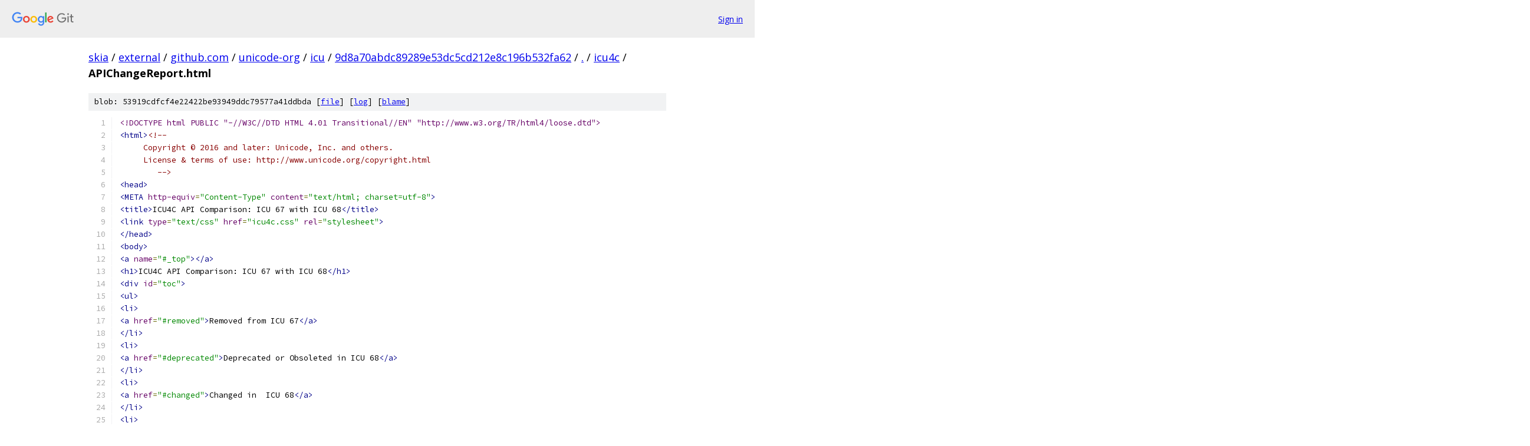

--- FILE ---
content_type: text/html; charset=utf-8
request_url: https://skia.googlesource.com/external/github.com/unicode-org/icu/+/9d8a70abdc89289e53dc5cd212e8c196b532fa62/icu4c/APIChangeReport.html?autodive=0%2F%2F%2F%2F%2F%2F
body_size: 21621
content:
<!DOCTYPE html><html lang="en"><head><meta charset="utf-8"><meta name="viewport" content="width=device-width, initial-scale=1"><title>icu4c/APIChangeReport.html - external/github.com/unicode-org/icu - Git at Google</title><link rel="stylesheet" type="text/css" href="/+static/base.css"><link rel="stylesheet" type="text/css" href="/+static/prettify/prettify.css"><!-- default customHeadTagPart --></head><body class="Site"><header class="Site-header"><div class="Header"><a class="Header-image" href="/"><img src="//www.gstatic.com/images/branding/lockups/2x/lockup_git_color_108x24dp.png" width="108" height="24" alt="Google Git"></a><div class="Header-menu"> <a class="Header-menuItem" href="https://accounts.google.com/AccountChooser?faa=1&amp;continue=https://skia.googlesource.com/login/external/github.com/unicode-org/icu/%2B/9d8a70abdc89289e53dc5cd212e8c196b532fa62/icu4c/APIChangeReport.html?autodive%3D0%252F%252F%252F%252F%252F%252F">Sign in</a> </div></div></header><div class="Site-content"><div class="Container "><div class="Breadcrumbs"><a class="Breadcrumbs-crumb" href="/?format=HTML">skia</a> / <a class="Breadcrumbs-crumb" href="/external/">external</a> / <a class="Breadcrumbs-crumb" href="/external/github.com/">github.com</a> / <a class="Breadcrumbs-crumb" href="/external/github.com/unicode-org/">unicode-org</a> / <a class="Breadcrumbs-crumb" href="/external/github.com/unicode-org/icu/">icu</a> / <a class="Breadcrumbs-crumb" href="/external/github.com/unicode-org/icu/+/9d8a70abdc89289e53dc5cd212e8c196b532fa62">9d8a70abdc89289e53dc5cd212e8c196b532fa62</a> / <a class="Breadcrumbs-crumb" href="/external/github.com/unicode-org/icu/+/9d8a70abdc89289e53dc5cd212e8c196b532fa62/?autodive=0%2F%2F%2F%2F%2F%2F">.</a> / <a class="Breadcrumbs-crumb" href="/external/github.com/unicode-org/icu/+/9d8a70abdc89289e53dc5cd212e8c196b532fa62/icu4c?autodive=0%2F%2F%2F%2F%2F%2F">icu4c</a> / <span class="Breadcrumbs-crumb">APIChangeReport.html</span></div><div class="u-sha1 u-monospace BlobSha1">blob: 53919cdfcf4e22422be93949ddc79577a41ddbda [<a href="/external/github.com/unicode-org/icu/+/9d8a70abdc89289e53dc5cd212e8c196b532fa62/icu4c/APIChangeReport.html?autodive=0%2F%2F%2F%2F%2F%2F">file</a>] [<a href="/external/github.com/unicode-org/icu/+log/9d8a70abdc89289e53dc5cd212e8c196b532fa62/icu4c/APIChangeReport.html">log</a>] [<a href="/external/github.com/unicode-org/icu/+blame/9d8a70abdc89289e53dc5cd212e8c196b532fa62/icu4c/APIChangeReport.html">blame</a>]</div><table class="FileContents"><tr class="u-pre u-monospace FileContents-line"><td class="u-lineNum u-noSelect FileContents-lineNum" data-line-number="1"></td><td class="FileContents-lineContents" id="1"><span class="dec">&lt;!DOCTYPE html PUBLIC &quot;-//W3C//DTD HTML 4.01 Transitional//EN&quot; &quot;http://www.w3.org/TR/html4/loose.dtd&quot;&gt;</span></td></tr><tr class="u-pre u-monospace FileContents-line"><td class="u-lineNum u-noSelect FileContents-lineNum" data-line-number="2"></td><td class="FileContents-lineContents" id="2"><span class="tag">&lt;html&gt;</span><span class="com">&lt;!--</span></td></tr><tr class="u-pre u-monospace FileContents-line"><td class="u-lineNum u-noSelect FileContents-lineNum" data-line-number="3"></td><td class="FileContents-lineContents" id="3"><span class="com">     Copyright © 2016 and later: Unicode, Inc. and others.</span></td></tr><tr class="u-pre u-monospace FileContents-line"><td class="u-lineNum u-noSelect FileContents-lineNum" data-line-number="4"></td><td class="FileContents-lineContents" id="4"><span class="com">     License &amp; terms of use: http://www.unicode.org/copyright.html</span></td></tr><tr class="u-pre u-monospace FileContents-line"><td class="u-lineNum u-noSelect FileContents-lineNum" data-line-number="5"></td><td class="FileContents-lineContents" id="5"><span class="com">	--&gt;</span></td></tr><tr class="u-pre u-monospace FileContents-line"><td class="u-lineNum u-noSelect FileContents-lineNum" data-line-number="6"></td><td class="FileContents-lineContents" id="6"><span class="tag">&lt;head&gt;</span></td></tr><tr class="u-pre u-monospace FileContents-line"><td class="u-lineNum u-noSelect FileContents-lineNum" data-line-number="7"></td><td class="FileContents-lineContents" id="7"><span class="tag">&lt;META</span><span class="pln"> </span><span class="atn">http-equiv</span><span class="pun">=</span><span class="atv">&quot;Content-Type&quot;</span><span class="pln"> </span><span class="atn">content</span><span class="pun">=</span><span class="atv">&quot;text/html; charset=utf-8&quot;</span><span class="tag">&gt;</span></td></tr><tr class="u-pre u-monospace FileContents-line"><td class="u-lineNum u-noSelect FileContents-lineNum" data-line-number="8"></td><td class="FileContents-lineContents" id="8"><span class="tag">&lt;title&gt;</span><span class="pln">ICU4C API Comparison: ICU 67 with ICU 68</span><span class="tag">&lt;/title&gt;</span></td></tr><tr class="u-pre u-monospace FileContents-line"><td class="u-lineNum u-noSelect FileContents-lineNum" data-line-number="9"></td><td class="FileContents-lineContents" id="9"><span class="tag">&lt;link</span><span class="pln"> </span><span class="atn">type</span><span class="pun">=</span><span class="atv">&quot;text/css&quot;</span><span class="pln"> </span><span class="atn">href</span><span class="pun">=</span><span class="atv">&quot;icu4c.css&quot;</span><span class="pln"> </span><span class="atn">rel</span><span class="pun">=</span><span class="atv">&quot;stylesheet&quot;</span><span class="tag">&gt;</span></td></tr><tr class="u-pre u-monospace FileContents-line"><td class="u-lineNum u-noSelect FileContents-lineNum" data-line-number="10"></td><td class="FileContents-lineContents" id="10"><span class="tag">&lt;/head&gt;</span></td></tr><tr class="u-pre u-monospace FileContents-line"><td class="u-lineNum u-noSelect FileContents-lineNum" data-line-number="11"></td><td class="FileContents-lineContents" id="11"><span class="tag">&lt;body&gt;</span></td></tr><tr class="u-pre u-monospace FileContents-line"><td class="u-lineNum u-noSelect FileContents-lineNum" data-line-number="12"></td><td class="FileContents-lineContents" id="12"><span class="tag">&lt;a</span><span class="pln"> </span><span class="atn">name</span><span class="pun">=</span><span class="atv">&quot;#_top&quot;</span><span class="tag">&gt;&lt;/a&gt;</span></td></tr><tr class="u-pre u-monospace FileContents-line"><td class="u-lineNum u-noSelect FileContents-lineNum" data-line-number="13"></td><td class="FileContents-lineContents" id="13"><span class="tag">&lt;h1&gt;</span><span class="pln">ICU4C API Comparison: ICU 67 with ICU 68</span><span class="tag">&lt;/h1&gt;</span></td></tr><tr class="u-pre u-monospace FileContents-line"><td class="u-lineNum u-noSelect FileContents-lineNum" data-line-number="14"></td><td class="FileContents-lineContents" id="14"><span class="tag">&lt;div</span><span class="pln"> </span><span class="atn">id</span><span class="pun">=</span><span class="atv">&quot;toc&quot;</span><span class="tag">&gt;</span></td></tr><tr class="u-pre u-monospace FileContents-line"><td class="u-lineNum u-noSelect FileContents-lineNum" data-line-number="15"></td><td class="FileContents-lineContents" id="15"><span class="tag">&lt;ul&gt;</span></td></tr><tr class="u-pre u-monospace FileContents-line"><td class="u-lineNum u-noSelect FileContents-lineNum" data-line-number="16"></td><td class="FileContents-lineContents" id="16"><span class="tag">&lt;li&gt;</span></td></tr><tr class="u-pre u-monospace FileContents-line"><td class="u-lineNum u-noSelect FileContents-lineNum" data-line-number="17"></td><td class="FileContents-lineContents" id="17"><span class="tag">&lt;a</span><span class="pln"> </span><span class="atn">href</span><span class="pun">=</span><span class="atv">&quot;#removed&quot;</span><span class="tag">&gt;</span><span class="pln">Removed from ICU 67</span><span class="tag">&lt;/a&gt;</span></td></tr><tr class="u-pre u-monospace FileContents-line"><td class="u-lineNum u-noSelect FileContents-lineNum" data-line-number="18"></td><td class="FileContents-lineContents" id="18"><span class="tag">&lt;/li&gt;</span></td></tr><tr class="u-pre u-monospace FileContents-line"><td class="u-lineNum u-noSelect FileContents-lineNum" data-line-number="19"></td><td class="FileContents-lineContents" id="19"><span class="tag">&lt;li&gt;</span></td></tr><tr class="u-pre u-monospace FileContents-line"><td class="u-lineNum u-noSelect FileContents-lineNum" data-line-number="20"></td><td class="FileContents-lineContents" id="20"><span class="tag">&lt;a</span><span class="pln"> </span><span class="atn">href</span><span class="pun">=</span><span class="atv">&quot;#deprecated&quot;</span><span class="tag">&gt;</span><span class="pln">Deprecated or Obsoleted in ICU 68</span><span class="tag">&lt;/a&gt;</span></td></tr><tr class="u-pre u-monospace FileContents-line"><td class="u-lineNum u-noSelect FileContents-lineNum" data-line-number="21"></td><td class="FileContents-lineContents" id="21"><span class="tag">&lt;/li&gt;</span></td></tr><tr class="u-pre u-monospace FileContents-line"><td class="u-lineNum u-noSelect FileContents-lineNum" data-line-number="22"></td><td class="FileContents-lineContents" id="22"><span class="tag">&lt;li&gt;</span></td></tr><tr class="u-pre u-monospace FileContents-line"><td class="u-lineNum u-noSelect FileContents-lineNum" data-line-number="23"></td><td class="FileContents-lineContents" id="23"><span class="tag">&lt;a</span><span class="pln"> </span><span class="atn">href</span><span class="pun">=</span><span class="atv">&quot;#changed&quot;</span><span class="tag">&gt;</span><span class="pln">Changed in  ICU 68</span><span class="tag">&lt;/a&gt;</span></td></tr><tr class="u-pre u-monospace FileContents-line"><td class="u-lineNum u-noSelect FileContents-lineNum" data-line-number="24"></td><td class="FileContents-lineContents" id="24"><span class="tag">&lt;/li&gt;</span></td></tr><tr class="u-pre u-monospace FileContents-line"><td class="u-lineNum u-noSelect FileContents-lineNum" data-line-number="25"></td><td class="FileContents-lineContents" id="25"><span class="tag">&lt;li&gt;</span></td></tr><tr class="u-pre u-monospace FileContents-line"><td class="u-lineNum u-noSelect FileContents-lineNum" data-line-number="26"></td><td class="FileContents-lineContents" id="26"><span class="tag">&lt;a</span><span class="pln"> </span><span class="atn">href</span><span class="pun">=</span><span class="atv">&quot;#promoted&quot;</span><span class="tag">&gt;</span><span class="pln">Promoted to stable in ICU 68</span><span class="tag">&lt;/a&gt;</span></td></tr><tr class="u-pre u-monospace FileContents-line"><td class="u-lineNum u-noSelect FileContents-lineNum" data-line-number="27"></td><td class="FileContents-lineContents" id="27"><span class="tag">&lt;/li&gt;</span></td></tr><tr class="u-pre u-monospace FileContents-line"><td class="u-lineNum u-noSelect FileContents-lineNum" data-line-number="28"></td><td class="FileContents-lineContents" id="28"><span class="tag">&lt;li&gt;</span></td></tr><tr class="u-pre u-monospace FileContents-line"><td class="u-lineNum u-noSelect FileContents-lineNum" data-line-number="29"></td><td class="FileContents-lineContents" id="29"><span class="tag">&lt;a</span><span class="pln"> </span><span class="atn">href</span><span class="pun">=</span><span class="atv">&quot;#added&quot;</span><span class="tag">&gt;</span><span class="pln">Added in ICU 68</span><span class="tag">&lt;/a&gt;</span></td></tr><tr class="u-pre u-monospace FileContents-line"><td class="u-lineNum u-noSelect FileContents-lineNum" data-line-number="30"></td><td class="FileContents-lineContents" id="30"><span class="tag">&lt;/li&gt;</span></td></tr><tr class="u-pre u-monospace FileContents-line"><td class="u-lineNum u-noSelect FileContents-lineNum" data-line-number="31"></td><td class="FileContents-lineContents" id="31"><span class="tag">&lt;li&gt;</span></td></tr><tr class="u-pre u-monospace FileContents-line"><td class="u-lineNum u-noSelect FileContents-lineNum" data-line-number="32"></td><td class="FileContents-lineContents" id="32"><span class="tag">&lt;a</span><span class="pln"> </span><span class="atn">href</span><span class="pun">=</span><span class="atv">&quot;#other&quot;</span><span class="tag">&gt;</span><span class="pln">Other existing drafts in ICU 68</span><span class="tag">&lt;/a&gt;</span></td></tr><tr class="u-pre u-monospace FileContents-line"><td class="u-lineNum u-noSelect FileContents-lineNum" data-line-number="33"></td><td class="FileContents-lineContents" id="33"><span class="tag">&lt;/li&gt;</span></td></tr><tr class="u-pre u-monospace FileContents-line"><td class="u-lineNum u-noSelect FileContents-lineNum" data-line-number="34"></td><td class="FileContents-lineContents" id="34"><span class="tag">&lt;li&gt;</span></td></tr><tr class="u-pre u-monospace FileContents-line"><td class="u-lineNum u-noSelect FileContents-lineNum" data-line-number="35"></td><td class="FileContents-lineContents" id="35"><span class="tag">&lt;a</span><span class="pln"> </span><span class="atn">href</span><span class="pun">=</span><span class="atv">&quot;#simplifications&quot;</span><span class="tag">&gt;</span><span class="pln">Signature Simplifications</span><span class="tag">&lt;/a&gt;</span></td></tr><tr class="u-pre u-monospace FileContents-line"><td class="u-lineNum u-noSelect FileContents-lineNum" data-line-number="36"></td><td class="FileContents-lineContents" id="36"><span class="tag">&lt;/li&gt;</span></td></tr><tr class="u-pre u-monospace FileContents-line"><td class="u-lineNum u-noSelect FileContents-lineNum" data-line-number="37"></td><td class="FileContents-lineContents" id="37"><span class="tag">&lt;/ul&gt;</span></td></tr><tr class="u-pre u-monospace FileContents-line"><td class="u-lineNum u-noSelect FileContents-lineNum" data-line-number="38"></td><td class="FileContents-lineContents" id="38"><span class="tag">&lt;hr&gt;</span></td></tr><tr class="u-pre u-monospace FileContents-line"><td class="u-lineNum u-noSelect FileContents-lineNum" data-line-number="39"></td><td class="FileContents-lineContents" id="39"><span class="tag">&lt;/div&gt;</span></td></tr><tr class="u-pre u-monospace FileContents-line"><td class="u-lineNum u-noSelect FileContents-lineNum" data-line-number="40"></td><td class="FileContents-lineContents" id="40"><span class="tag">&lt;a</span><span class="pln"> </span><span class="atn">name</span><span class="pun">=</span><span class="atv">&quot;removed&quot;</span><span class="tag">&gt;&lt;/a&gt;</span></td></tr><tr class="u-pre u-monospace FileContents-line"><td class="u-lineNum u-noSelect FileContents-lineNum" data-line-number="41"></td><td class="FileContents-lineContents" id="41"><span class="tag">&lt;h2&gt;</span><span class="pln">Removed from ICU 67</span><span class="tag">&lt;/h2&gt;</span></td></tr><tr class="u-pre u-monospace FileContents-line"><td class="u-lineNum u-noSelect FileContents-lineNum" data-line-number="42"></td><td class="FileContents-lineContents" id="42"><span class="tag">&lt;table</span><span class="pln"> </span><span class="atn">BORDER</span><span class="pun">=</span><span class="atv">&quot;1&quot;</span><span class="pln"> </span><span class="atn">class</span><span class="pun">=</span><span class="atv">&quot;genTable&quot;</span><span class="tag">&gt;</span></td></tr><tr class="u-pre u-monospace FileContents-line"><td class="u-lineNum u-noSelect FileContents-lineNum" data-line-number="43"></td><td class="FileContents-lineContents" id="43"><span class="tag">&lt;THEAD&gt;</span></td></tr><tr class="u-pre u-monospace FileContents-line"><td class="u-lineNum u-noSelect FileContents-lineNum" data-line-number="44"></td><td class="FileContents-lineContents" id="44"><span class="tag">&lt;tr&gt;</span></td></tr><tr class="u-pre u-monospace FileContents-line"><td class="u-lineNum u-noSelect FileContents-lineNum" data-line-number="45"></td><td class="FileContents-lineContents" id="45"><span class="tag">&lt;th&gt;</span><span class="pln">File</span><span class="tag">&lt;/th&gt;&lt;th&gt;</span><span class="pln">API</span><span class="tag">&lt;/th&gt;&lt;th&gt;</span><span class="pln">ICU 67</span><span class="tag">&lt;/th&gt;&lt;th&gt;</span><span class="pln">ICU 68</span><span class="tag">&lt;/th&gt;</span></td></tr><tr class="u-pre u-monospace FileContents-line"><td class="u-lineNum u-noSelect FileContents-lineNum" data-line-number="46"></td><td class="FileContents-lineContents" id="46"><span class="tag">&lt;/tr&gt;</span></td></tr><tr class="u-pre u-monospace FileContents-line"><td class="u-lineNum u-noSelect FileContents-lineNum" data-line-number="47"></td><td class="FileContents-lineContents" id="47"><span class="tag">&lt;/THEAD&gt;</span></td></tr><tr class="u-pre u-monospace FileContents-line"><td class="u-lineNum u-noSelect FileContents-lineNum" data-line-number="48"></td><td class="FileContents-lineContents" id="48"><span class="tag">&lt;tr</span><span class="pln"> </span><span class="atn">class</span><span class="pun">=</span><span class="atv">&quot;row1&quot;</span><span class="tag">&gt;</span></td></tr><tr class="u-pre u-monospace FileContents-line"><td class="u-lineNum u-noSelect FileContents-lineNum" data-line-number="49"></td><td class="FileContents-lineContents" id="49"><span class="tag">&lt;td</span><span class="pln"> </span><span class="atn">class</span><span class="pun">=</span><span class="atv">&quot;file&quot;</span><span class="tag">&gt;</span><span class="pln">fmtable.h</span><span class="tag">&lt;/td&gt;&lt;td</span><span class="pln"> </span><span class="atn">class</span><span class="pun">=</span><span class="atv">&quot;proto&quot;</span><span class="tag">&gt;</span><span class="pln">const UFormattable* icu::Formattable::toUFormattable()</span><span class="tag">&lt;/td&gt;&lt;td</span><span class="pln"> </span><span class="atn">class</span><span class="pun">=</span><span class="atv">&quot;stabchange&quot;</span><span class="tag">&gt;</span><span class="pln">Stable</span><span class="tag">&lt;br&gt;</span><span class="pln">ICU 52</span><span class="tag">&lt;/td&gt;&lt;td&gt;</span><span class="pln">(missing)</span><span class="tag">&lt;br&gt;</span></td></tr><tr class="u-pre u-monospace FileContents-line"><td class="u-lineNum u-noSelect FileContents-lineNum" data-line-number="50"></td><td class="FileContents-lineContents" id="50"><span class="tag">&lt;span</span><span class="pln"> </span><span class="atn">class</span><span class="pun">=</span><span class="atv">&quot;&quot;</span><span class="tag">&gt;&lt;span&gt;&lt;/span&gt;&lt;/span&gt;&lt;/td&gt;</span></td></tr><tr class="u-pre u-monospace FileContents-line"><td class="u-lineNum u-noSelect FileContents-lineNum" data-line-number="51"></td><td class="FileContents-lineContents" id="51"><span class="tag">&lt;/tr&gt;</span></td></tr><tr class="u-pre u-monospace FileContents-line"><td class="u-lineNum u-noSelect FileContents-lineNum" data-line-number="52"></td><td class="FileContents-lineContents" id="52"><span class="tag">&lt;tr</span><span class="pln"> </span><span class="atn">class</span><span class="pun">=</span><span class="atv">&quot;row0&quot;</span><span class="tag">&gt;</span></td></tr><tr class="u-pre u-monospace FileContents-line"><td class="u-lineNum u-noSelect FileContents-lineNum" data-line-number="53"></td><td class="FileContents-lineContents" id="53"><span class="tag">&lt;td</span><span class="pln"> </span><span class="atn">class</span><span class="pun">=</span><span class="atv">&quot;file&quot;</span><span class="tag">&gt;</span><span class="pln">measunit.h</span><span class="tag">&lt;/td&gt;&lt;td</span><span class="pln"> </span><span class="atn">class</span><span class="pun">=</span><span class="atv">&quot;proto&quot;</span><span class="tag">&gt;</span><span class="pln">LocalArray&amp;lt;MeasureUnit&amp;gt; icu::MeasureUnit::splitToSingleUnits(int32_t&amp;amp;, UErrorCode&amp;amp;) const</span><span class="tag">&lt;/td&gt;&lt;td</span><span class="pln"> </span><span class="atn">class</span><span class="pun">=</span><span class="atv">&quot;&quot;</span><span class="tag">&gt;</span><span class="pln">Internal</span><span class="tag">&lt;br&gt;</span><span class="pln">ICU 67</span><span class="tag">&lt;/td&gt;&lt;td&gt;</span><span class="pln">(missing)</span><span class="tag">&lt;br&gt;</span></td></tr><tr class="u-pre u-monospace FileContents-line"><td class="u-lineNum u-noSelect FileContents-lineNum" data-line-number="54"></td><td class="FileContents-lineContents" id="54"><span class="tag">&lt;span</span><span class="pln"> </span><span class="atn">class</span><span class="pun">=</span><span class="atv">&quot;&quot;</span><span class="tag">&gt;&lt;span&gt;&lt;/span&gt;&lt;/span&gt;&lt;/td&gt;</span></td></tr><tr class="u-pre u-monospace FileContents-line"><td class="u-lineNum u-noSelect FileContents-lineNum" data-line-number="55"></td><td class="FileContents-lineContents" id="55"><span class="tag">&lt;/tr&gt;</span></td></tr><tr class="u-pre u-monospace FileContents-line"><td class="u-lineNum u-noSelect FileContents-lineNum" data-line-number="56"></td><td class="FileContents-lineContents" id="56"><span class="tag">&lt;tr</span><span class="pln"> </span><span class="atn">class</span><span class="pun">=</span><span class="atv">&quot;row1&quot;</span><span class="tag">&gt;</span></td></tr><tr class="u-pre u-monospace FileContents-line"><td class="u-lineNum u-noSelect FileContents-lineNum" data-line-number="57"></td><td class="FileContents-lineContents" id="57"><span class="tag">&lt;td</span><span class="pln"> </span><span class="atn">class</span><span class="pun">=</span><span class="atv">&quot;file&quot;</span><span class="tag">&gt;</span><span class="pln">measunit.h</span><span class="tag">&lt;/td&gt;&lt;td</span><span class="pln"> </span><span class="atn">class</span><span class="pun">=</span><span class="atv">&quot;proto&quot;</span><span class="tag">&gt;</span><span class="pln">int32_t icu::MeasureUnit::getIndex() const</span><span class="tag">&lt;/td&gt;&lt;td</span><span class="pln"> </span><span class="atn">class</span><span class="pun">=</span><span class="atv">&quot;&quot;</span><span class="tag">&gt;</span><span class="pln">Internal</span><span class="tag">&lt;/td&gt;&lt;td&gt;</span><span class="pln">(missing)</span><span class="tag">&lt;br&gt;</span></td></tr><tr class="u-pre u-monospace FileContents-line"><td class="u-lineNum u-noSelect FileContents-lineNum" data-line-number="58"></td><td class="FileContents-lineContents" id="58"><span class="tag">&lt;span</span><span class="pln"> </span><span class="atn">class</span><span class="pun">=</span><span class="atv">&quot;&quot;</span><span class="tag">&gt;&lt;span&gt;&lt;/span&gt;&lt;/span&gt;&lt;/td&gt;</span></td></tr><tr class="u-pre u-monospace FileContents-line"><td class="u-lineNum u-noSelect FileContents-lineNum" data-line-number="59"></td><td class="FileContents-lineContents" id="59"><span class="tag">&lt;/tr&gt;</span></td></tr><tr class="u-pre u-monospace FileContents-line"><td class="u-lineNum u-noSelect FileContents-lineNum" data-line-number="60"></td><td class="FileContents-lineContents" id="60"><span class="tag">&lt;tr</span><span class="pln"> </span><span class="atn">class</span><span class="pun">=</span><span class="atv">&quot;row0&quot;</span><span class="tag">&gt;</span></td></tr><tr class="u-pre u-monospace FileContents-line"><td class="u-lineNum u-noSelect FileContents-lineNum" data-line-number="61"></td><td class="FileContents-lineContents" id="61"><span class="tag">&lt;td</span><span class="pln"> </span><span class="atn">class</span><span class="pun">=</span><span class="atv">&quot;file&quot;</span><span class="tag">&gt;</span><span class="pln">measunit.h</span><span class="tag">&lt;/td&gt;&lt;td</span><span class="pln"> </span><span class="atn">class</span><span class="pun">=</span><span class="atv">&quot;proto&quot;</span><span class="tag">&gt;&lt;tt&gt;</span><span class="pln">static</span><span class="tag">&lt;/tt&gt;</span><span class="pln"> MeasureUnit icu::MeasureUnit::resolveUnitPerUnit(const MeasureUnit&amp;amp;, const MeasureUnit&amp;amp;, bool*)</span><span class="tag">&lt;/td&gt;&lt;td</span><span class="pln"> </span><span class="atn">class</span><span class="pun">=</span><span class="atv">&quot;&quot;</span><span class="tag">&gt;</span><span class="pln">Internal</span><span class="tag">&lt;/td&gt;&lt;td&gt;</span><span class="pln">(missing)</span><span class="tag">&lt;br&gt;</span></td></tr><tr class="u-pre u-monospace FileContents-line"><td class="u-lineNum u-noSelect FileContents-lineNum" data-line-number="62"></td><td class="FileContents-lineContents" id="62"><span class="tag">&lt;span</span><span class="pln"> </span><span class="atn">class</span><span class="pun">=</span><span class="atv">&quot;&quot;</span><span class="tag">&gt;&lt;span&gt;&lt;/span&gt;&lt;/span&gt;&lt;/td&gt;</span></td></tr><tr class="u-pre u-monospace FileContents-line"><td class="u-lineNum u-noSelect FileContents-lineNum" data-line-number="63"></td><td class="FileContents-lineContents" id="63"><span class="tag">&lt;/tr&gt;</span></td></tr><tr class="u-pre u-monospace FileContents-line"><td class="u-lineNum u-noSelect FileContents-lineNum" data-line-number="64"></td><td class="FileContents-lineContents" id="64"><span class="tag">&lt;tr</span><span class="pln"> </span><span class="atn">class</span><span class="pun">=</span><span class="atv">&quot;row1&quot;</span><span class="tag">&gt;</span></td></tr><tr class="u-pre u-monospace FileContents-line"><td class="u-lineNum u-noSelect FileContents-lineNum" data-line-number="65"></td><td class="FileContents-lineContents" id="65"><span class="tag">&lt;td</span><span class="pln"> </span><span class="atn">class</span><span class="pun">=</span><span class="atv">&quot;file&quot;</span><span class="tag">&gt;</span><span class="pln">measunit.h</span><span class="tag">&lt;/td&gt;&lt;td</span><span class="pln"> </span><span class="atn">class</span><span class="pun">=</span><span class="atv">&quot;proto&quot;</span><span class="tag">&gt;&lt;tt&gt;</span><span class="pln">static</span><span class="tag">&lt;/tt&gt;</span><span class="pln"> int32_t icu::MeasureUnit::getIndexCount()</span><span class="tag">&lt;/td&gt;&lt;td</span><span class="pln"> </span><span class="atn">class</span><span class="pun">=</span><span class="atv">&quot;&quot;</span><span class="tag">&gt;</span><span class="pln">Internal</span><span class="tag">&lt;/td&gt;&lt;td&gt;</span><span class="pln">(missing)</span><span class="tag">&lt;br&gt;</span></td></tr><tr class="u-pre u-monospace FileContents-line"><td class="u-lineNum u-noSelect FileContents-lineNum" data-line-number="66"></td><td class="FileContents-lineContents" id="66"><span class="tag">&lt;span</span><span class="pln"> </span><span class="atn">class</span><span class="pun">=</span><span class="atv">&quot;&quot;</span><span class="tag">&gt;&lt;span&gt;&lt;/span&gt;&lt;/span&gt;&lt;/td&gt;</span></td></tr><tr class="u-pre u-monospace FileContents-line"><td class="u-lineNum u-noSelect FileContents-lineNum" data-line-number="67"></td><td class="FileContents-lineContents" id="67"><span class="tag">&lt;/tr&gt;</span></td></tr><tr class="u-pre u-monospace FileContents-line"><td class="u-lineNum u-noSelect FileContents-lineNum" data-line-number="68"></td><td class="FileContents-lineContents" id="68"><span class="tag">&lt;tr</span><span class="pln"> </span><span class="atn">class</span><span class="pun">=</span><span class="atv">&quot;row0&quot;</span><span class="tag">&gt;</span></td></tr><tr class="u-pre u-monospace FileContents-line"><td class="u-lineNum u-noSelect FileContents-lineNum" data-line-number="69"></td><td class="FileContents-lineContents" id="69"><span class="tag">&lt;td</span><span class="pln"> </span><span class="atn">class</span><span class="pun">=</span><span class="atv">&quot;file&quot;</span><span class="tag">&gt;</span><span class="pln">measunit.h</span><span class="tag">&lt;/td&gt;&lt;td</span><span class="pln"> </span><span class="atn">class</span><span class="pun">=</span><span class="atv">&quot;proto&quot;</span><span class="tag">&gt;&lt;tt&gt;</span><span class="pln">static</span><span class="tag">&lt;/tt&gt;</span><span class="pln"> int32_t icu::MeasureUnit::internalGetIndexForTypeAndSubtype(const char*, const char*)</span><span class="tag">&lt;/td&gt;&lt;td</span><span class="pln"> </span><span class="atn">class</span><span class="pun">=</span><span class="atv">&quot;&quot;</span><span class="tag">&gt;</span><span class="pln">Internal</span><span class="tag">&lt;/td&gt;&lt;td&gt;</span><span class="pln">(missing)</span><span class="tag">&lt;br&gt;</span></td></tr><tr class="u-pre u-monospace FileContents-line"><td class="u-lineNum u-noSelect FileContents-lineNum" data-line-number="70"></td><td class="FileContents-lineContents" id="70"><span class="tag">&lt;span</span><span class="pln"> </span><span class="atn">class</span><span class="pun">=</span><span class="atv">&quot;&quot;</span><span class="tag">&gt;&lt;span&gt;&lt;/span&gt;&lt;/span&gt;&lt;/td&gt;</span></td></tr><tr class="u-pre u-monospace FileContents-line"><td class="u-lineNum u-noSelect FileContents-lineNum" data-line-number="71"></td><td class="FileContents-lineContents" id="71"><span class="tag">&lt;/tr&gt;</span></td></tr><tr class="u-pre u-monospace FileContents-line"><td class="u-lineNum u-noSelect FileContents-lineNum" data-line-number="72"></td><td class="FileContents-lineContents" id="72"><span class="tag">&lt;tr</span><span class="pln"> </span><span class="atn">class</span><span class="pun">=</span><span class="atv">&quot;row1&quot;</span><span class="tag">&gt;</span></td></tr><tr class="u-pre u-monospace FileContents-line"><td class="u-lineNum u-noSelect FileContents-lineNum" data-line-number="73"></td><td class="FileContents-lineContents" id="73"><span class="tag">&lt;td</span><span class="pln"> </span><span class="atn">class</span><span class="pun">=</span><span class="atv">&quot;file&quot;</span><span class="tag">&gt;</span><span class="pln">nounit.h</span><span class="tag">&lt;/td&gt;&lt;td</span><span class="pln"> </span><span class="atn">class</span><span class="pun">=</span><span class="atv">&quot;proto&quot;</span><span class="tag">&gt;</span><span class="pln">UClassID icu::NoUnit::getDynamicClassID() const</span><span class="tag">&lt;/td&gt;&lt;td</span><span class="pln"> </span><span class="atn">class</span><span class="pun">=</span><span class="atv">&quot;&quot;</span><span class="tag">&gt;</span><span class="pln">Draft</span><span class="tag">&lt;br&gt;</span><span class="pln">ICU 60</span><span class="tag">&lt;/td&gt;&lt;td&gt;</span><span class="pln">(missing)</span><span class="tag">&lt;br&gt;</span></td></tr><tr class="u-pre u-monospace FileContents-line"><td class="u-lineNum u-noSelect FileContents-lineNum" data-line-number="74"></td><td class="FileContents-lineContents" id="74"><span class="tag">&lt;span</span><span class="pln"> </span><span class="atn">class</span><span class="pun">=</span><span class="atv">&quot;&quot;</span><span class="tag">&gt;&lt;span&gt;&lt;/span&gt;&lt;/span&gt;&lt;/td&gt;</span></td></tr><tr class="u-pre u-monospace FileContents-line"><td class="u-lineNum u-noSelect FileContents-lineNum" data-line-number="75"></td><td class="FileContents-lineContents" id="75"><span class="tag">&lt;/tr&gt;</span></td></tr><tr class="u-pre u-monospace FileContents-line"><td class="u-lineNum u-noSelect FileContents-lineNum" data-line-number="76"></td><td class="FileContents-lineContents" id="76"><span class="tag">&lt;tr</span><span class="pln"> </span><span class="atn">class</span><span class="pun">=</span><span class="atv">&quot;row0&quot;</span><span class="tag">&gt;</span></td></tr><tr class="u-pre u-monospace FileContents-line"><td class="u-lineNum u-noSelect FileContents-lineNum" data-line-number="77"></td><td class="FileContents-lineContents" id="77"><span class="tag">&lt;td</span><span class="pln"> </span><span class="atn">class</span><span class="pun">=</span><span class="atv">&quot;file&quot;</span><span class="tag">&gt;</span><span class="pln">nounit.h</span><span class="tag">&lt;/td&gt;&lt;td</span><span class="pln"> </span><span class="atn">class</span><span class="pun">=</span><span class="atv">&quot;proto&quot;</span><span class="tag">&gt;</span><span class="pln">icu::NoUnit::NoUnit(const NoUnit&amp;amp;)</span><span class="tag">&lt;/td&gt;&lt;td</span><span class="pln"> </span><span class="atn">class</span><span class="pun">=</span><span class="atv">&quot;&quot;</span><span class="tag">&gt;</span><span class="pln">Draft</span><span class="tag">&lt;br&gt;</span><span class="pln">ICU 60</span><span class="tag">&lt;/td&gt;&lt;td&gt;</span><span class="pln">(missing)</span><span class="tag">&lt;br&gt;</span></td></tr><tr class="u-pre u-monospace FileContents-line"><td class="u-lineNum u-noSelect FileContents-lineNum" data-line-number="78"></td><td class="FileContents-lineContents" id="78"><span class="tag">&lt;span</span><span class="pln"> </span><span class="atn">class</span><span class="pun">=</span><span class="atv">&quot;&quot;</span><span class="tag">&gt;&lt;span&gt;&lt;/span&gt;&lt;/span&gt;&lt;/td&gt;</span></td></tr><tr class="u-pre u-monospace FileContents-line"><td class="u-lineNum u-noSelect FileContents-lineNum" data-line-number="79"></td><td class="FileContents-lineContents" id="79"><span class="tag">&lt;/tr&gt;</span></td></tr><tr class="u-pre u-monospace FileContents-line"><td class="u-lineNum u-noSelect FileContents-lineNum" data-line-number="80"></td><td class="FileContents-lineContents" id="80"><span class="tag">&lt;tr</span><span class="pln"> </span><span class="atn">class</span><span class="pun">=</span><span class="atv">&quot;row1&quot;</span><span class="tag">&gt;</span></td></tr><tr class="u-pre u-monospace FileContents-line"><td class="u-lineNum u-noSelect FileContents-lineNum" data-line-number="81"></td><td class="FileContents-lineContents" id="81"><span class="tag">&lt;td</span><span class="pln"> </span><span class="atn">class</span><span class="pun">=</span><span class="atv">&quot;file&quot;</span><span class="tag">&gt;</span><span class="pln">nounit.h</span><span class="tag">&lt;/td&gt;&lt;td</span><span class="pln"> </span><span class="atn">class</span><span class="pun">=</span><span class="atv">&quot;proto&quot;</span><span class="tag">&gt;</span><span class="pln">icu::NoUnit::~NoUnit()</span><span class="tag">&lt;/td&gt;&lt;td</span><span class="pln"> </span><span class="atn">class</span><span class="pun">=</span><span class="atv">&quot;&quot;</span><span class="tag">&gt;</span><span class="pln">Draft</span><span class="tag">&lt;br&gt;</span><span class="pln">ICU 60</span><span class="tag">&lt;/td&gt;&lt;td&gt;</span><span class="pln">(missing)</span><span class="tag">&lt;br&gt;</span></td></tr><tr class="u-pre u-monospace FileContents-line"><td class="u-lineNum u-noSelect FileContents-lineNum" data-line-number="82"></td><td class="FileContents-lineContents" id="82"><span class="tag">&lt;span</span><span class="pln"> </span><span class="atn">class</span><span class="pun">=</span><span class="atv">&quot;&quot;</span><span class="tag">&gt;&lt;span&gt;&lt;/span&gt;&lt;/span&gt;&lt;/td&gt;</span></td></tr><tr class="u-pre u-monospace FileContents-line"><td class="u-lineNum u-noSelect FileContents-lineNum" data-line-number="83"></td><td class="FileContents-lineContents" id="83"><span class="tag">&lt;/tr&gt;</span></td></tr><tr class="u-pre u-monospace FileContents-line"><td class="u-lineNum u-noSelect FileContents-lineNum" data-line-number="84"></td><td class="FileContents-lineContents" id="84"><span class="tag">&lt;tr</span><span class="pln"> </span><span class="atn">class</span><span class="pun">=</span><span class="atv">&quot;row0&quot;</span><span class="tag">&gt;</span></td></tr><tr class="u-pre u-monospace FileContents-line"><td class="u-lineNum u-noSelect FileContents-lineNum" data-line-number="85"></td><td class="FileContents-lineContents" id="85"><span class="tag">&lt;td</span><span class="pln"> </span><span class="atn">class</span><span class="pun">=</span><span class="atv">&quot;file&quot;</span><span class="tag">&gt;</span><span class="pln">nounit.h</span><span class="tag">&lt;/td&gt;&lt;td</span><span class="pln"> </span><span class="atn">class</span><span class="pun">=</span><span class="atv">&quot;proto&quot;</span><span class="tag">&gt;&lt;tt&gt;</span><span class="pln">static</span><span class="tag">&lt;/tt&gt;</span><span class="pln"> NoUnit icu::NoUnit::base()</span><span class="tag">&lt;/td&gt;&lt;td</span><span class="pln"> </span><span class="atn">class</span><span class="pun">=</span><span class="atv">&quot;&quot;</span><span class="tag">&gt;</span><span class="pln">Draft</span><span class="tag">&lt;br&gt;</span><span class="pln">ICU 60</span><span class="tag">&lt;/td&gt;&lt;td&gt;</span><span class="pln">(missing)</span><span class="tag">&lt;br&gt;</span></td></tr><tr class="u-pre u-monospace FileContents-line"><td class="u-lineNum u-noSelect FileContents-lineNum" data-line-number="86"></td><td class="FileContents-lineContents" id="86"><span class="tag">&lt;span</span><span class="pln"> </span><span class="atn">class</span><span class="pun">=</span><span class="atv">&quot;&quot;</span><span class="tag">&gt;&lt;span&gt;&lt;/span&gt;&lt;/span&gt;&lt;/td&gt;</span></td></tr><tr class="u-pre u-monospace FileContents-line"><td class="u-lineNum u-noSelect FileContents-lineNum" data-line-number="87"></td><td class="FileContents-lineContents" id="87"><span class="tag">&lt;/tr&gt;</span></td></tr><tr class="u-pre u-monospace FileContents-line"><td class="u-lineNum u-noSelect FileContents-lineNum" data-line-number="88"></td><td class="FileContents-lineContents" id="88"><span class="tag">&lt;tr</span><span class="pln"> </span><span class="atn">class</span><span class="pun">=</span><span class="atv">&quot;row1&quot;</span><span class="tag">&gt;</span></td></tr><tr class="u-pre u-monospace FileContents-line"><td class="u-lineNum u-noSelect FileContents-lineNum" data-line-number="89"></td><td class="FileContents-lineContents" id="89"><span class="tag">&lt;td</span><span class="pln"> </span><span class="atn">class</span><span class="pun">=</span><span class="atv">&quot;file&quot;</span><span class="tag">&gt;</span><span class="pln">nounit.h</span><span class="tag">&lt;/td&gt;&lt;td</span><span class="pln"> </span><span class="atn">class</span><span class="pun">=</span><span class="atv">&quot;proto&quot;</span><span class="tag">&gt;&lt;tt&gt;</span><span class="pln">static</span><span class="tag">&lt;/tt&gt;</span><span class="pln"> NoUnit icu::NoUnit::percent()</span><span class="tag">&lt;/td&gt;&lt;td</span><span class="pln"> </span><span class="atn">class</span><span class="pun">=</span><span class="atv">&quot;&quot;</span><span class="tag">&gt;</span><span class="pln">Draft</span><span class="tag">&lt;br&gt;</span><span class="pln">ICU 60</span><span class="tag">&lt;/td&gt;&lt;td&gt;</span><span class="pln">(missing)</span><span class="tag">&lt;br&gt;</span></td></tr><tr class="u-pre u-monospace FileContents-line"><td class="u-lineNum u-noSelect FileContents-lineNum" data-line-number="90"></td><td class="FileContents-lineContents" id="90"><span class="tag">&lt;span</span><span class="pln"> </span><span class="atn">class</span><span class="pun">=</span><span class="atv">&quot;&quot;</span><span class="tag">&gt;&lt;span&gt;&lt;/span&gt;&lt;/span&gt;&lt;/td&gt;</span></td></tr><tr class="u-pre u-monospace FileContents-line"><td class="u-lineNum u-noSelect FileContents-lineNum" data-line-number="91"></td><td class="FileContents-lineContents" id="91"><span class="tag">&lt;/tr&gt;</span></td></tr><tr class="u-pre u-monospace FileContents-line"><td class="u-lineNum u-noSelect FileContents-lineNum" data-line-number="92"></td><td class="FileContents-lineContents" id="92"><span class="tag">&lt;tr</span><span class="pln"> </span><span class="atn">class</span><span class="pun">=</span><span class="atv">&quot;row0&quot;</span><span class="tag">&gt;</span></td></tr><tr class="u-pre u-monospace FileContents-line"><td class="u-lineNum u-noSelect FileContents-lineNum" data-line-number="93"></td><td class="FileContents-lineContents" id="93"><span class="tag">&lt;td</span><span class="pln"> </span><span class="atn">class</span><span class="pun">=</span><span class="atv">&quot;file&quot;</span><span class="tag">&gt;</span><span class="pln">nounit.h</span><span class="tag">&lt;/td&gt;&lt;td</span><span class="pln"> </span><span class="atn">class</span><span class="pun">=</span><span class="atv">&quot;proto&quot;</span><span class="tag">&gt;&lt;tt&gt;</span><span class="pln">static</span><span class="tag">&lt;/tt&gt;</span><span class="pln"> NoUnit icu::NoUnit::permille()</span><span class="tag">&lt;/td&gt;&lt;td</span><span class="pln"> </span><span class="atn">class</span><span class="pun">=</span><span class="atv">&quot;&quot;</span><span class="tag">&gt;</span><span class="pln">Draft</span><span class="tag">&lt;br&gt;</span><span class="pln">ICU 60</span><span class="tag">&lt;/td&gt;&lt;td&gt;</span><span class="pln">(missing)</span><span class="tag">&lt;br&gt;</span></td></tr><tr class="u-pre u-monospace FileContents-line"><td class="u-lineNum u-noSelect FileContents-lineNum" data-line-number="94"></td><td class="FileContents-lineContents" id="94"><span class="tag">&lt;span</span><span class="pln"> </span><span class="atn">class</span><span class="pun">=</span><span class="atv">&quot;&quot;</span><span class="tag">&gt;&lt;span&gt;&lt;/span&gt;&lt;/span&gt;&lt;/td&gt;</span></td></tr><tr class="u-pre u-monospace FileContents-line"><td class="u-lineNum u-noSelect FileContents-lineNum" data-line-number="95"></td><td class="FileContents-lineContents" id="95"><span class="tag">&lt;/tr&gt;</span></td></tr><tr class="u-pre u-monospace FileContents-line"><td class="u-lineNum u-noSelect FileContents-lineNum" data-line-number="96"></td><td class="FileContents-lineContents" id="96"><span class="tag">&lt;tr</span><span class="pln"> </span><span class="atn">class</span><span class="pun">=</span><span class="atv">&quot;row1&quot;</span><span class="tag">&gt;</span></td></tr><tr class="u-pre u-monospace FileContents-line"><td class="u-lineNum u-noSelect FileContents-lineNum" data-line-number="97"></td><td class="FileContents-lineContents" id="97"><span class="tag">&lt;td</span><span class="pln"> </span><span class="atn">class</span><span class="pun">=</span><span class="atv">&quot;file&quot;</span><span class="tag">&gt;</span><span class="pln">nounit.h</span><span class="tag">&lt;/td&gt;&lt;td</span><span class="pln"> </span><span class="atn">class</span><span class="pun">=</span><span class="atv">&quot;proto&quot;</span><span class="tag">&gt;&lt;tt&gt;</span><span class="pln">static</span><span class="tag">&lt;/tt&gt;</span><span class="pln"> UClassID icu::NoUnit::getStaticClassID()</span><span class="tag">&lt;/td&gt;&lt;td</span><span class="pln"> </span><span class="atn">class</span><span class="pun">=</span><span class="atv">&quot;&quot;</span><span class="tag">&gt;</span><span class="pln">Draft</span><span class="tag">&lt;br&gt;</span><span class="pln">ICU 60</span><span class="tag">&lt;/td&gt;&lt;td&gt;</span><span class="pln">(missing)</span><span class="tag">&lt;br&gt;</span></td></tr><tr class="u-pre u-monospace FileContents-line"><td class="u-lineNum u-noSelect FileContents-lineNum" data-line-number="98"></td><td class="FileContents-lineContents" id="98"><span class="tag">&lt;span</span><span class="pln"> </span><span class="atn">class</span><span class="pun">=</span><span class="atv">&quot;&quot;</span><span class="tag">&gt;&lt;span&gt;&lt;/span&gt;&lt;/span&gt;&lt;/td&gt;</span></td></tr><tr class="u-pre u-monospace FileContents-line"><td class="u-lineNum u-noSelect FileContents-lineNum" data-line-number="99"></td><td class="FileContents-lineContents" id="99"><span class="tag">&lt;/tr&gt;</span></td></tr><tr class="u-pre u-monospace FileContents-line"><td class="u-lineNum u-noSelect FileContents-lineNum" data-line-number="100"></td><td class="FileContents-lineContents" id="100"><span class="tag">&lt;tr</span><span class="pln"> </span><span class="atn">class</span><span class="pun">=</span><span class="atv">&quot;row0&quot;</span><span class="tag">&gt;</span></td></tr><tr class="u-pre u-monospace FileContents-line"><td class="u-lineNum u-noSelect FileContents-lineNum" data-line-number="101"></td><td class="FileContents-lineContents" id="101"><span class="tag">&lt;td</span><span class="pln"> </span><span class="atn">class</span><span class="pun">=</span><span class="atv">&quot;file&quot;</span><span class="tag">&gt;</span><span class="pln">nounit.h</span><span class="tag">&lt;/td&gt;&lt;td</span><span class="pln"> </span><span class="atn">class</span><span class="pun">=</span><span class="atv">&quot;proto&quot;</span><span class="tag">&gt;</span><span class="pln">void* icu::NoUnit::clone() const</span><span class="tag">&lt;/td&gt;&lt;td</span><span class="pln"> </span><span class="atn">class</span><span class="pun">=</span><span class="atv">&quot;&quot;</span><span class="tag">&gt;</span><span class="pln">Draft</span><span class="tag">&lt;br&gt;</span><span class="pln">ICU 60</span><span class="tag">&lt;/td&gt;&lt;td&gt;</span><span class="pln">(missing)</span><span class="tag">&lt;br&gt;</span></td></tr><tr class="u-pre u-monospace FileContents-line"><td class="u-lineNum u-noSelect FileContents-lineNum" data-line-number="102"></td><td class="FileContents-lineContents" id="102"><span class="tag">&lt;span</span><span class="pln"> </span><span class="atn">class</span><span class="pun">=</span><span class="atv">&quot;&quot;</span><span class="tag">&gt;&lt;span&gt;&lt;/span&gt;&lt;/span&gt;&lt;/td&gt;</span></td></tr><tr class="u-pre u-monospace FileContents-line"><td class="u-lineNum u-noSelect FileContents-lineNum" data-line-number="103"></td><td class="FileContents-lineContents" id="103"><span class="tag">&lt;/tr&gt;</span></td></tr><tr class="u-pre u-monospace FileContents-line"><td class="u-lineNum u-noSelect FileContents-lineNum" data-line-number="104"></td><td class="FileContents-lineContents" id="104"><span class="tag">&lt;tr</span><span class="pln"> </span><span class="atn">class</span><span class="pun">=</span><span class="atv">&quot;row1&quot;</span><span class="tag">&gt;</span></td></tr><tr class="u-pre u-monospace FileContents-line"><td class="u-lineNum u-noSelect FileContents-lineNum" data-line-number="105"></td><td class="FileContents-lineContents" id="105"><span class="tag">&lt;td</span><span class="pln"> </span><span class="atn">class</span><span class="pun">=</span><span class="atv">&quot;file&quot;</span><span class="tag">&gt;</span><span class="pln">uniset.h</span><span class="tag">&lt;/td&gt;&lt;td</span><span class="pln"> </span><span class="atn">class</span><span class="pun">=</span><span class="atv">&quot;proto&quot;</span><span class="tag">&gt;</span><span class="pln">const USet* icu::UnicodeSet::toUSet()</span><span class="tag">&lt;/td&gt;&lt;td</span><span class="pln"> </span><span class="atn">class</span><span class="pun">=</span><span class="atv">&quot;stabchange&quot;</span><span class="tag">&gt;</span><span class="pln">Stable</span><span class="tag">&lt;br&gt;</span><span class="pln">ICU 4.2</span><span class="tag">&lt;/td&gt;&lt;td&gt;</span><span class="pln">(missing)</span><span class="tag">&lt;br&gt;</span></td></tr><tr class="u-pre u-monospace FileContents-line"><td class="u-lineNum u-noSelect FileContents-lineNum" data-line-number="106"></td><td class="FileContents-lineContents" id="106"><span class="tag">&lt;span</span><span class="pln"> </span><span class="atn">class</span><span class="pun">=</span><span class="atv">&quot;&quot;</span><span class="tag">&gt;&lt;span&gt;&lt;/span&gt;&lt;/span&gt;&lt;/td&gt;</span></td></tr><tr class="u-pre u-monospace FileContents-line"><td class="u-lineNum u-noSelect FileContents-lineNum" data-line-number="107"></td><td class="FileContents-lineContents" id="107"><span class="tag">&lt;/tr&gt;</span></td></tr><tr class="u-pre u-monospace FileContents-line"><td class="u-lineNum u-noSelect FileContents-lineNum" data-line-number="108"></td><td class="FileContents-lineContents" id="108"><span class="tag">&lt;/table&gt;</span></td></tr><tr class="u-pre u-monospace FileContents-line"><td class="u-lineNum u-noSelect FileContents-lineNum" data-line-number="109"></td><td class="FileContents-lineContents" id="109"><span class="tag">&lt;P&gt;&lt;/P&gt;</span></td></tr><tr class="u-pre u-monospace FileContents-line"><td class="u-lineNum u-noSelect FileContents-lineNum" data-line-number="110"></td><td class="FileContents-lineContents" id="110"><span class="tag">&lt;a</span><span class="pln"> </span><span class="atn">href</span><span class="pun">=</span><span class="atv">&quot;#_top&quot;</span><span class="tag">&gt;</span><span class="pln">(jump back to top)</span><span class="tag">&lt;/a&gt;</span></td></tr><tr class="u-pre u-monospace FileContents-line"><td class="u-lineNum u-noSelect FileContents-lineNum" data-line-number="111"></td><td class="FileContents-lineContents" id="111"><span class="tag">&lt;hr&gt;</span></td></tr><tr class="u-pre u-monospace FileContents-line"><td class="u-lineNum u-noSelect FileContents-lineNum" data-line-number="112"></td><td class="FileContents-lineContents" id="112"><span class="tag">&lt;a</span><span class="pln"> </span><span class="atn">name</span><span class="pun">=</span><span class="atv">&quot;deprecated&quot;</span><span class="tag">&gt;&lt;/a&gt;</span></td></tr><tr class="u-pre u-monospace FileContents-line"><td class="u-lineNum u-noSelect FileContents-lineNum" data-line-number="113"></td><td class="FileContents-lineContents" id="113"><span class="tag">&lt;h2&gt;</span><span class="pln">Deprecated or Obsoleted in ICU 68</span><span class="tag">&lt;/h2&gt;</span></td></tr><tr class="u-pre u-monospace FileContents-line"><td class="u-lineNum u-noSelect FileContents-lineNum" data-line-number="114"></td><td class="FileContents-lineContents" id="114"><span class="tag">&lt;table</span><span class="pln"> </span><span class="atn">BORDER</span><span class="pun">=</span><span class="atv">&quot;1&quot;</span><span class="pln"> </span><span class="atn">class</span><span class="pun">=</span><span class="atv">&quot;genTable&quot;</span><span class="tag">&gt;</span></td></tr><tr class="u-pre u-monospace FileContents-line"><td class="u-lineNum u-noSelect FileContents-lineNum" data-line-number="115"></td><td class="FileContents-lineContents" id="115"><span class="tag">&lt;THEAD&gt;</span></td></tr><tr class="u-pre u-monospace FileContents-line"><td class="u-lineNum u-noSelect FileContents-lineNum" data-line-number="116"></td><td class="FileContents-lineContents" id="116"><span class="tag">&lt;tr&gt;</span></td></tr><tr class="u-pre u-monospace FileContents-line"><td class="u-lineNum u-noSelect FileContents-lineNum" data-line-number="117"></td><td class="FileContents-lineContents" id="117"><span class="tag">&lt;th&gt;</span><span class="pln">File</span><span class="tag">&lt;/th&gt;&lt;th&gt;</span><span class="pln">API</span><span class="tag">&lt;/th&gt;&lt;th&gt;</span><span class="pln">ICU 67</span><span class="tag">&lt;/th&gt;&lt;th&gt;</span><span class="pln">ICU 68</span><span class="tag">&lt;/th&gt;</span></td></tr><tr class="u-pre u-monospace FileContents-line"><td class="u-lineNum u-noSelect FileContents-lineNum" data-line-number="118"></td><td class="FileContents-lineContents" id="118"><span class="tag">&lt;/tr&gt;</span></td></tr><tr class="u-pre u-monospace FileContents-line"><td class="u-lineNum u-noSelect FileContents-lineNum" data-line-number="119"></td><td class="FileContents-lineContents" id="119"><span class="tag">&lt;/THEAD&gt;</span></td></tr><tr class="u-pre u-monospace FileContents-line"><td class="u-lineNum u-noSelect FileContents-lineNum" data-line-number="120"></td><td class="FileContents-lineContents" id="120"><span class="tag">&lt;tr</span><span class="pln"> </span><span class="atn">class</span><span class="pun">=</span><span class="atv">&quot;row1&quot;</span><span class="tag">&gt;</span></td></tr><tr class="u-pre u-monospace FileContents-line"><td class="u-lineNum u-noSelect FileContents-lineNum" data-line-number="121"></td><td class="FileContents-lineContents" id="121"><span class="tag">&lt;td</span><span class="pln"> </span><span class="atn">class</span><span class="pun">=</span><span class="atv">&quot;file&quot;</span><span class="tag">&gt;</span><span class="pln">numberrangeformatter.h</span><span class="tag">&lt;/td&gt;&lt;td</span><span class="pln"> </span><span class="atn">class</span><span class="pun">=</span><span class="atv">&quot;proto&quot;</span><span class="tag">&gt;</span><span class="pln">UnicodeString icu::number::FormattedNumberRange::getFirstDecimal(UErrorCode&amp;amp;) const</span><span class="tag">&lt;/td&gt;&lt;td</span><span class="pln"> </span><span class="atn">class</span><span class="pun">=</span><span class="atv">&quot;&quot;</span><span class="tag">&gt;</span><span class="pln">Draft</span><span class="tag">&lt;br&gt;</span><span class="pln">ICU 63</span><span class="tag">&lt;/td&gt;&lt;td&gt;</span><span class="pln">Deprecated</span><span class="tag">&lt;br&gt;</span></td></tr><tr class="u-pre u-monospace FileContents-line"><td class="u-lineNum u-noSelect FileContents-lineNum" data-line-number="122"></td><td class="FileContents-lineContents" id="122"><span class="tag">&lt;span</span><span class="pln"> </span><span class="atn">class</span><span class="pun">=</span><span class="atv">&quot;verchange&quot;</span><span class="tag">&gt;&lt;span&gt;</span><span class="pln">ICU 68</span><span class="tag">&lt;/span&gt;&lt;/span&gt;&lt;/td&gt;</span></td></tr><tr class="u-pre u-monospace FileContents-line"><td class="u-lineNum u-noSelect FileContents-lineNum" data-line-number="123"></td><td class="FileContents-lineContents" id="123"><span class="tag">&lt;/tr&gt;</span></td></tr><tr class="u-pre u-monospace FileContents-line"><td class="u-lineNum u-noSelect FileContents-lineNum" data-line-number="124"></td><td class="FileContents-lineContents" id="124"><span class="tag">&lt;tr</span><span class="pln"> </span><span class="atn">class</span><span class="pun">=</span><span class="atv">&quot;row0&quot;</span><span class="tag">&gt;</span></td></tr><tr class="u-pre u-monospace FileContents-line"><td class="u-lineNum u-noSelect FileContents-lineNum" data-line-number="125"></td><td class="FileContents-lineContents" id="125"><span class="tag">&lt;td</span><span class="pln"> </span><span class="atn">class</span><span class="pun">=</span><span class="atv">&quot;file&quot;</span><span class="tag">&gt;</span><span class="pln">numberrangeformatter.h</span><span class="tag">&lt;/td&gt;&lt;td</span><span class="pln"> </span><span class="atn">class</span><span class="pun">=</span><span class="atv">&quot;proto&quot;</span><span class="tag">&gt;</span><span class="pln">UnicodeString icu::number::FormattedNumberRange::getSecondDecimal(UErrorCode&amp;amp;) const</span><span class="tag">&lt;/td&gt;&lt;td</span><span class="pln"> </span><span class="atn">class</span><span class="pun">=</span><span class="atv">&quot;&quot;</span><span class="tag">&gt;</span><span class="pln">Draft</span><span class="tag">&lt;br&gt;</span><span class="pln">ICU 63</span><span class="tag">&lt;/td&gt;&lt;td&gt;</span><span class="pln">Deprecated</span><span class="tag">&lt;br&gt;</span></td></tr><tr class="u-pre u-monospace FileContents-line"><td class="u-lineNum u-noSelect FileContents-lineNum" data-line-number="126"></td><td class="FileContents-lineContents" id="126"><span class="tag">&lt;span</span><span class="pln"> </span><span class="atn">class</span><span class="pun">=</span><span class="atv">&quot;verchange&quot;</span><span class="tag">&gt;&lt;span&gt;</span><span class="pln">ICU 68</span><span class="tag">&lt;/span&gt;&lt;/span&gt;&lt;/td&gt;</span></td></tr><tr class="u-pre u-monospace FileContents-line"><td class="u-lineNum u-noSelect FileContents-lineNum" data-line-number="127"></td><td class="FileContents-lineContents" id="127"><span class="tag">&lt;/tr&gt;</span></td></tr><tr class="u-pre u-monospace FileContents-line"><td class="u-lineNum u-noSelect FileContents-lineNum" data-line-number="128"></td><td class="FileContents-lineContents" id="128"><span class="tag">&lt;tr</span><span class="pln"> </span><span class="atn">class</span><span class="pun">=</span><span class="atv">&quot;row1&quot;</span><span class="tag">&gt;</span></td></tr><tr class="u-pre u-monospace FileContents-line"><td class="u-lineNum u-noSelect FileContents-lineNum" data-line-number="129"></td><td class="FileContents-lineContents" id="129"><span class="tag">&lt;td</span><span class="pln"> </span><span class="atn">class</span><span class="pun">=</span><span class="atv">&quot;file&quot;</span><span class="tag">&gt;</span><span class="pln">umachine.h</span><span class="tag">&lt;/td&gt;&lt;td</span><span class="pln"> </span><span class="atn">class</span><span class="pun">=</span><span class="atv">&quot;proto&quot;</span><span class="tag">&gt;&lt;tt&gt;</span><span class="pln">#define</span><span class="tag">&lt;/tt&gt;</span><span class="pln"> FALSE</span><span class="tag">&lt;/td&gt;&lt;td</span><span class="pln"> </span><span class="atn">class</span><span class="pun">=</span><span class="atv">&quot;stabchange&quot;</span><span class="tag">&gt;</span><span class="pln">Stable</span><span class="tag">&lt;br&gt;</span><span class="pln">ICU 2.0</span><span class="tag">&lt;/td&gt;&lt;td&gt;</span><span class="pln">Deprecated</span><span class="tag">&lt;br&gt;</span></td></tr><tr class="u-pre u-monospace FileContents-line"><td class="u-lineNum u-noSelect FileContents-lineNum" data-line-number="130"></td><td class="FileContents-lineContents" id="130"><span class="tag">&lt;span</span><span class="pln"> </span><span class="atn">class</span><span class="pun">=</span><span class="atv">&quot;verchange&quot;</span><span class="tag">&gt;&lt;span&gt;</span><span class="pln">ICU 68</span><span class="tag">&lt;/span&gt;&lt;/span&gt;&lt;/td&gt;</span></td></tr><tr class="u-pre u-monospace FileContents-line"><td class="u-lineNum u-noSelect FileContents-lineNum" data-line-number="131"></td><td class="FileContents-lineContents" id="131"><span class="tag">&lt;/tr&gt;</span></td></tr><tr class="u-pre u-monospace FileContents-line"><td class="u-lineNum u-noSelect FileContents-lineNum" data-line-number="132"></td><td class="FileContents-lineContents" id="132"><span class="tag">&lt;tr</span><span class="pln"> </span><span class="atn">class</span><span class="pun">=</span><span class="atv">&quot;row0&quot;</span><span class="tag">&gt;</span></td></tr><tr class="u-pre u-monospace FileContents-line"><td class="u-lineNum u-noSelect FileContents-lineNum" data-line-number="133"></td><td class="FileContents-lineContents" id="133"><span class="tag">&lt;td</span><span class="pln"> </span><span class="atn">class</span><span class="pun">=</span><span class="atv">&quot;file&quot;</span><span class="tag">&gt;</span><span class="pln">umachine.h</span><span class="tag">&lt;/td&gt;&lt;td</span><span class="pln"> </span><span class="atn">class</span><span class="pun">=</span><span class="atv">&quot;proto&quot;</span><span class="tag">&gt;&lt;tt&gt;</span><span class="pln">#define</span><span class="tag">&lt;/tt&gt;</span><span class="pln"> TRUE</span><span class="tag">&lt;/td&gt;&lt;td</span><span class="pln"> </span><span class="atn">class</span><span class="pun">=</span><span class="atv">&quot;stabchange&quot;</span><span class="tag">&gt;</span><span class="pln">Stable</span><span class="tag">&lt;br&gt;</span><span class="pln">ICU 2.0</span><span class="tag">&lt;/td&gt;&lt;td&gt;</span><span class="pln">Deprecated</span><span class="tag">&lt;br&gt;</span></td></tr><tr class="u-pre u-monospace FileContents-line"><td class="u-lineNum u-noSelect FileContents-lineNum" data-line-number="134"></td><td class="FileContents-lineContents" id="134"><span class="tag">&lt;span</span><span class="pln"> </span><span class="atn">class</span><span class="pun">=</span><span class="atv">&quot;verchange&quot;</span><span class="tag">&gt;&lt;span&gt;</span><span class="pln">ICU 68</span><span class="tag">&lt;/span&gt;&lt;/span&gt;&lt;/td&gt;</span></td></tr><tr class="u-pre u-monospace FileContents-line"><td class="u-lineNum u-noSelect FileContents-lineNum" data-line-number="135"></td><td class="FileContents-lineContents" id="135"><span class="tag">&lt;/tr&gt;</span></td></tr><tr class="u-pre u-monospace FileContents-line"><td class="u-lineNum u-noSelect FileContents-lineNum" data-line-number="136"></td><td class="FileContents-lineContents" id="136"><span class="tag">&lt;/table&gt;</span></td></tr><tr class="u-pre u-monospace FileContents-line"><td class="u-lineNum u-noSelect FileContents-lineNum" data-line-number="137"></td><td class="FileContents-lineContents" id="137"><span class="tag">&lt;P&gt;&lt;/P&gt;</span></td></tr><tr class="u-pre u-monospace FileContents-line"><td class="u-lineNum u-noSelect FileContents-lineNum" data-line-number="138"></td><td class="FileContents-lineContents" id="138"><span class="tag">&lt;a</span><span class="pln"> </span><span class="atn">href</span><span class="pun">=</span><span class="atv">&quot;#_top&quot;</span><span class="tag">&gt;</span><span class="pln">(jump back to top)</span><span class="tag">&lt;/a&gt;</span></td></tr><tr class="u-pre u-monospace FileContents-line"><td class="u-lineNum u-noSelect FileContents-lineNum" data-line-number="139"></td><td class="FileContents-lineContents" id="139"><span class="tag">&lt;hr&gt;</span></td></tr><tr class="u-pre u-monospace FileContents-line"><td class="u-lineNum u-noSelect FileContents-lineNum" data-line-number="140"></td><td class="FileContents-lineContents" id="140"><span class="tag">&lt;a</span><span class="pln"> </span><span class="atn">name</span><span class="pun">=</span><span class="atv">&quot;changed&quot;</span><span class="tag">&gt;&lt;/a&gt;</span></td></tr><tr class="u-pre u-monospace FileContents-line"><td class="u-lineNum u-noSelect FileContents-lineNum" data-line-number="141"></td><td class="FileContents-lineContents" id="141"><span class="tag">&lt;h2&gt;</span><span class="pln">Changed in  ICU 68 (old, new)</span><span class="tag">&lt;/h2&gt;</span></td></tr><tr class="u-pre u-monospace FileContents-line"><td class="u-lineNum u-noSelect FileContents-lineNum" data-line-number="142"></td><td class="FileContents-lineContents" id="142"><span class="tag">&lt;table</span><span class="pln"> </span><span class="atn">BORDER</span><span class="pun">=</span><span class="atv">&quot;1&quot;</span><span class="pln"> </span><span class="atn">class</span><span class="pun">=</span><span class="atv">&quot;genTable&quot;</span><span class="tag">&gt;</span></td></tr><tr class="u-pre u-monospace FileContents-line"><td class="u-lineNum u-noSelect FileContents-lineNum" data-line-number="143"></td><td class="FileContents-lineContents" id="143"><span class="tag">&lt;THEAD&gt;</span></td></tr><tr class="u-pre u-monospace FileContents-line"><td class="u-lineNum u-noSelect FileContents-lineNum" data-line-number="144"></td><td class="FileContents-lineContents" id="144"><span class="tag">&lt;tr&gt;</span></td></tr><tr class="u-pre u-monospace FileContents-line"><td class="u-lineNum u-noSelect FileContents-lineNum" data-line-number="145"></td><td class="FileContents-lineContents" id="145"><span class="tag">&lt;th&gt;</span><span class="pln">File</span><span class="tag">&lt;/th&gt;&lt;th&gt;</span><span class="pln">API</span><span class="tag">&lt;/th&gt;&lt;th&gt;</span><span class="pln">ICU 67</span><span class="tag">&lt;/th&gt;&lt;th&gt;</span><span class="pln">ICU 68</span><span class="tag">&lt;/th&gt;</span></td></tr><tr class="u-pre u-monospace FileContents-line"><td class="u-lineNum u-noSelect FileContents-lineNum" data-line-number="146"></td><td class="FileContents-lineContents" id="146"><span class="tag">&lt;/tr&gt;</span></td></tr><tr class="u-pre u-monospace FileContents-line"><td class="u-lineNum u-noSelect FileContents-lineNum" data-line-number="147"></td><td class="FileContents-lineContents" id="147"><span class="tag">&lt;/THEAD&gt;</span></td></tr><tr class="u-pre u-monospace FileContents-line"><td class="u-lineNum u-noSelect FileContents-lineNum" data-line-number="148"></td><td class="FileContents-lineContents" id="148"><span class="tag">&lt;tr</span><span class="pln"> </span><span class="atn">class</span><span class="pun">=</span><span class="atv">&quot;row1&quot;</span><span class="tag">&gt;</span></td></tr><tr class="u-pre u-monospace FileContents-line"><td class="u-lineNum u-noSelect FileContents-lineNum" data-line-number="149"></td><td class="FileContents-lineContents" id="149"><span class="tag">&lt;td</span><span class="pln"> </span><span class="atn">class</span><span class="pun">=</span><span class="atv">&quot;file&quot;</span><span class="tag">&gt;</span><span class="pln">bytestrie.h</span><span class="tag">&lt;/td&gt;&lt;td</span><span class="pln"> </span><span class="atn">class</span><span class="pun">=</span><span class="atv">&quot;proto&quot;</span><span class="tag">&gt;</span><span class="pln">BytesTrie&amp;amp; icu::BytesTrie::resetToState64(uint64_t)</span><span class="tag">&lt;/td&gt;&lt;td</span><span class="pln"> </span><span class="atn">class</span><span class="pun">=</span><span class="atv">&quot;&quot;</span><span class="pln"> </span><span class="atn">colspan</span><span class="pun">=</span><span class="atv">&quot;2&quot;</span><span class="pln"> </span><span class="atn">align</span><span class="pun">=</span><span class="atv">&quot;center&quot;</span><span class="tag">&gt;</span><span class="pln">Draft&amp;rarr;Stable</span><span class="tag">&lt;br&gt;</span><span class="pln">ICU 65</span><span class="tag">&lt;/td&gt;</span></td></tr><tr class="u-pre u-monospace FileContents-line"><td class="u-lineNum u-noSelect FileContents-lineNum" data-line-number="150"></td><td class="FileContents-lineContents" id="150"><span class="tag">&lt;/tr&gt;</span></td></tr><tr class="u-pre u-monospace FileContents-line"><td class="u-lineNum u-noSelect FileContents-lineNum" data-line-number="151"></td><td class="FileContents-lineContents" id="151"><span class="tag">&lt;tr</span><span class="pln"> </span><span class="atn">class</span><span class="pun">=</span><span class="atv">&quot;row0&quot;</span><span class="tag">&gt;</span></td></tr><tr class="u-pre u-monospace FileContents-line"><td class="u-lineNum u-noSelect FileContents-lineNum" data-line-number="152"></td><td class="FileContents-lineContents" id="152"><span class="tag">&lt;td</span><span class="pln"> </span><span class="atn">class</span><span class="pun">=</span><span class="atv">&quot;file&quot;</span><span class="tag">&gt;</span><span class="pln">bytestrie.h</span><span class="tag">&lt;/td&gt;&lt;td</span><span class="pln"> </span><span class="atn">class</span><span class="pun">=</span><span class="atv">&quot;proto&quot;</span><span class="tag">&gt;</span><span class="pln">uint64_t icu::BytesTrie::getState64() const</span><span class="tag">&lt;/td&gt;&lt;td</span><span class="pln"> </span><span class="atn">class</span><span class="pun">=</span><span class="atv">&quot;&quot;</span><span class="pln"> </span><span class="atn">colspan</span><span class="pun">=</span><span class="atv">&quot;2&quot;</span><span class="pln"> </span><span class="atn">align</span><span class="pun">=</span><span class="atv">&quot;center&quot;</span><span class="tag">&gt;</span><span class="pln">Draft&amp;rarr;Stable</span><span class="tag">&lt;br&gt;</span><span class="pln">ICU 65</span><span class="tag">&lt;/td&gt;</span></td></tr><tr class="u-pre u-monospace FileContents-line"><td class="u-lineNum u-noSelect FileContents-lineNum" data-line-number="153"></td><td class="FileContents-lineContents" id="153"><span class="tag">&lt;/tr&gt;</span></td></tr><tr class="u-pre u-monospace FileContents-line"><td class="u-lineNum u-noSelect FileContents-lineNum" data-line-number="154"></td><td class="FileContents-lineContents" id="154"><span class="tag">&lt;tr</span><span class="pln"> </span><span class="atn">class</span><span class="pun">=</span><span class="atv">&quot;row1&quot;</span><span class="tag">&gt;</span></td></tr><tr class="u-pre u-monospace FileContents-line"><td class="u-lineNum u-noSelect FileContents-lineNum" data-line-number="155"></td><td class="FileContents-lineContents" id="155"><span class="tag">&lt;td</span><span class="pln"> </span><span class="atn">class</span><span class="pun">=</span><span class="atv">&quot;file&quot;</span><span class="tag">&gt;</span><span class="pln">listformatter.h</span><span class="tag">&lt;/td&gt;&lt;td</span><span class="pln"> </span><span class="atn">class</span><span class="pun">=</span><span class="atv">&quot;proto&quot;</span><span class="tag">&gt;&lt;tt&gt;</span><span class="pln">static</span><span class="tag">&lt;/tt&gt;</span><span class="pln"> ListFormatter* icu::ListFormatter::createInstance(const Locale&amp;amp;, UListFormatterType, UListFormatterWidth, UErrorCode&amp;amp;)</span><span class="tag">&lt;/td&gt;&lt;td</span><span class="pln"> </span><span class="atn">class</span><span class="pun">=</span><span class="atv">&quot;&quot;</span><span class="pln"> </span><span class="atn">colspan</span><span class="pun">=</span><span class="atv">&quot;2&quot;</span><span class="pln"> </span><span class="atn">align</span><span class="pun">=</span><span class="atv">&quot;center&quot;</span><span class="tag">&gt;</span><span class="pln">Draft&amp;rarr;Stable</span><span class="tag">&lt;br&gt;</span><span class="pln">ICU 67</span><span class="tag">&lt;/td&gt;</span></td></tr><tr class="u-pre u-monospace FileContents-line"><td class="u-lineNum u-noSelect FileContents-lineNum" data-line-number="156"></td><td class="FileContents-lineContents" id="156"><span class="tag">&lt;/tr&gt;</span></td></tr><tr class="u-pre u-monospace FileContents-line"><td class="u-lineNum u-noSelect FileContents-lineNum" data-line-number="157"></td><td class="FileContents-lineContents" id="157"><span class="tag">&lt;tr</span><span class="pln"> </span><span class="atn">class</span><span class="pun">=</span><span class="atv">&quot;row0&quot;</span><span class="tag">&gt;</span></td></tr><tr class="u-pre u-monospace FileContents-line"><td class="u-lineNum u-noSelect FileContents-lineNum" data-line-number="158"></td><td class="FileContents-lineContents" id="158"><span class="tag">&lt;td</span><span class="pln"> </span><span class="atn">class</span><span class="pun">=</span><span class="atv">&quot;file&quot;</span><span class="tag">&gt;</span><span class="pln">localebuilder.h</span><span class="tag">&lt;/td&gt;&lt;td</span><span class="pln"> </span><span class="atn">class</span><span class="pun">=</span><span class="atv">&quot;proto&quot;</span><span class="tag">&gt;</span><span class="pln">UBool icu::LocaleBuilder::copyErrorTo(UErrorCode&amp;amp;) const</span><span class="tag">&lt;/td&gt;&lt;td</span><span class="pln"> </span><span class="atn">class</span><span class="pun">=</span><span class="atv">&quot;&quot;</span><span class="pln"> </span><span class="atn">colspan</span><span class="pun">=</span><span class="atv">&quot;2&quot;</span><span class="pln"> </span><span class="atn">align</span><span class="pun">=</span><span class="atv">&quot;center&quot;</span><span class="tag">&gt;</span><span class="pln">Draft&amp;rarr;Stable</span><span class="tag">&lt;br&gt;</span><span class="pln">ICU 65</span><span class="tag">&lt;/td&gt;</span></td></tr><tr class="u-pre u-monospace FileContents-line"><td class="u-lineNum u-noSelect FileContents-lineNum" data-line-number="159"></td><td class="FileContents-lineContents" id="159"><span class="tag">&lt;/tr&gt;</span></td></tr><tr class="u-pre u-monospace FileContents-line"><td class="u-lineNum u-noSelect FileContents-lineNum" data-line-number="160"></td><td class="FileContents-lineContents" id="160"><span class="tag">&lt;tr</span><span class="pln"> </span><span class="atn">class</span><span class="pun">=</span><span class="atv">&quot;row1&quot;</span><span class="tag">&gt;</span></td></tr><tr class="u-pre u-monospace FileContents-line"><td class="u-lineNum u-noSelect FileContents-lineNum" data-line-number="161"></td><td class="FileContents-lineContents" id="161"><span class="tag">&lt;td</span><span class="pln"> </span><span class="atn">class</span><span class="pun">=</span><span class="atv">&quot;file&quot;</span><span class="tag">&gt;</span><span class="pln">localematcher.h</span><span class="tag">&lt;/td&gt;&lt;td</span><span class="pln"> </span><span class="atn">class</span><span class="pun">=</span><span class="atv">&quot;proto&quot;</span><span class="tag">&gt;</span><span class="pln">Builder&amp;amp; icu::LocaleMatcher::Builder::addSupportedLocale(const Locale&amp;amp;)</span><span class="tag">&lt;/td&gt;&lt;td</span><span class="pln"> </span><span class="atn">class</span><span class="pun">=</span><span class="atv">&quot;&quot;</span><span class="pln"> </span><span class="atn">colspan</span><span class="pun">=</span><span class="atv">&quot;2&quot;</span><span class="pln"> </span><span class="atn">align</span><span class="pun">=</span><span class="atv">&quot;center&quot;</span><span class="tag">&gt;</span><span class="pln">Draft&amp;rarr;Stable</span><span class="tag">&lt;br&gt;</span><span class="pln">ICU 65</span><span class="tag">&lt;/td&gt;</span></td></tr><tr class="u-pre u-monospace FileContents-line"><td class="u-lineNum u-noSelect FileContents-lineNum" data-line-number="162"></td><td class="FileContents-lineContents" id="162"><span class="tag">&lt;/tr&gt;</span></td></tr><tr class="u-pre u-monospace FileContents-line"><td class="u-lineNum u-noSelect FileContents-lineNum" data-line-number="163"></td><td class="FileContents-lineContents" id="163"><span class="tag">&lt;tr</span><span class="pln"> </span><span class="atn">class</span><span class="pun">=</span><span class="atv">&quot;row0&quot;</span><span class="tag">&gt;</span></td></tr><tr class="u-pre u-monospace FileContents-line"><td class="u-lineNum u-noSelect FileContents-lineNum" data-line-number="164"></td><td class="FileContents-lineContents" id="164"><span class="tag">&lt;td</span><span class="pln"> </span><span class="atn">class</span><span class="pun">=</span><span class="atv">&quot;file&quot;</span><span class="tag">&gt;</span><span class="pln">localematcher.h</span><span class="tag">&lt;/td&gt;&lt;td</span><span class="pln"> </span><span class="atn">class</span><span class="pun">=</span><span class="atv">&quot;proto&quot;</span><span class="tag">&gt;</span><span class="pln">Builder&amp;amp; icu::LocaleMatcher::Builder::operator=(Builder&amp;amp;&amp;amp;)</span><span class="tag">&lt;/td&gt;&lt;td</span><span class="pln"> </span><span class="atn">class</span><span class="pun">=</span><span class="atv">&quot;&quot;</span><span class="pln"> </span><span class="atn">colspan</span><span class="pun">=</span><span class="atv">&quot;2&quot;</span><span class="pln"> </span><span class="atn">align</span><span class="pun">=</span><span class="atv">&quot;center&quot;</span><span class="tag">&gt;</span><span class="pln">Draft&amp;rarr;Stable</span><span class="tag">&lt;br&gt;</span><span class="pln">ICU 65</span><span class="tag">&lt;/td&gt;</span></td></tr><tr class="u-pre u-monospace FileContents-line"><td class="u-lineNum u-noSelect FileContents-lineNum" data-line-number="165"></td><td class="FileContents-lineContents" id="165"><span class="tag">&lt;/tr&gt;</span></td></tr><tr class="u-pre u-monospace FileContents-line"><td class="u-lineNum u-noSelect FileContents-lineNum" data-line-number="166"></td><td class="FileContents-lineContents" id="166"><span class="tag">&lt;tr</span><span class="pln"> </span><span class="atn">class</span><span class="pun">=</span><span class="atv">&quot;row1&quot;</span><span class="tag">&gt;</span></td></tr><tr class="u-pre u-monospace FileContents-line"><td class="u-lineNum u-noSelect FileContents-lineNum" data-line-number="167"></td><td class="FileContents-lineContents" id="167"><span class="tag">&lt;td</span><span class="pln"> </span><span class="atn">class</span><span class="pun">=</span><span class="atv">&quot;file&quot;</span><span class="tag">&gt;</span><span class="pln">localematcher.h</span><span class="tag">&lt;/td&gt;&lt;td</span><span class="pln"> </span><span class="atn">class</span><span class="pun">=</span><span class="atv">&quot;proto&quot;</span><span class="tag">&gt;</span><span class="pln">Builder&amp;amp; icu::LocaleMatcher::Builder::setDefaultLocale(const Locale*)</span><span class="tag">&lt;/td&gt;&lt;td</span><span class="pln"> </span><span class="atn">class</span><span class="pun">=</span><span class="atv">&quot;&quot;</span><span class="pln"> </span><span class="atn">colspan</span><span class="pun">=</span><span class="atv">&quot;2&quot;</span><span class="pln"> </span><span class="atn">align</span><span class="pun">=</span><span class="atv">&quot;center&quot;</span><span class="tag">&gt;</span><span class="pln">Draft&amp;rarr;Stable</span><span class="tag">&lt;br&gt;</span><span class="pln">ICU 65</span><span class="tag">&lt;/td&gt;</span></td></tr><tr class="u-pre u-monospace FileContents-line"><td class="u-lineNum u-noSelect FileContents-lineNum" data-line-number="168"></td><td class="FileContents-lineContents" id="168"><span class="tag">&lt;/tr&gt;</span></td></tr><tr class="u-pre u-monospace FileContents-line"><td class="u-lineNum u-noSelect FileContents-lineNum" data-line-number="169"></td><td class="FileContents-lineContents" id="169"><span class="tag">&lt;tr</span><span class="pln"> </span><span class="atn">class</span><span class="pun">=</span><span class="atv">&quot;row0&quot;</span><span class="tag">&gt;</span></td></tr><tr class="u-pre u-monospace FileContents-line"><td class="u-lineNum u-noSelect FileContents-lineNum" data-line-number="170"></td><td class="FileContents-lineContents" id="170"><span class="tag">&lt;td</span><span class="pln"> </span><span class="atn">class</span><span class="pun">=</span><span class="atv">&quot;file&quot;</span><span class="tag">&gt;</span><span class="pln">localematcher.h</span><span class="tag">&lt;/td&gt;&lt;td</span><span class="pln"> </span><span class="atn">class</span><span class="pun">=</span><span class="atv">&quot;proto&quot;</span><span class="tag">&gt;</span><span class="pln">Builder&amp;amp; icu::LocaleMatcher::Builder::setDemotionPerDesiredLocale(ULocMatchDemotion)</span><span class="tag">&lt;/td&gt;&lt;td</span><span class="pln"> </span><span class="atn">class</span><span class="pun">=</span><span class="atv">&quot;&quot;</span><span class="pln"> </span><span class="atn">colspan</span><span class="pun">=</span><span class="atv">&quot;2&quot;</span><span class="pln"> </span><span class="atn">align</span><span class="pun">=</span><span class="atv">&quot;center&quot;</span><span class="tag">&gt;</span><span class="pln">Draft&amp;rarr;Stable</span><span class="tag">&lt;br&gt;</span><span class="pln">ICU 65</span><span class="tag">&lt;/td&gt;</span></td></tr><tr class="u-pre u-monospace FileContents-line"><td class="u-lineNum u-noSelect FileContents-lineNum" data-line-number="171"></td><td class="FileContents-lineContents" id="171"><span class="tag">&lt;/tr&gt;</span></td></tr><tr class="u-pre u-monospace FileContents-line"><td class="u-lineNum u-noSelect FileContents-lineNum" data-line-number="172"></td><td class="FileContents-lineContents" id="172"><span class="tag">&lt;tr</span><span class="pln"> </span><span class="atn">class</span><span class="pun">=</span><span class="atv">&quot;row1&quot;</span><span class="tag">&gt;</span></td></tr><tr class="u-pre u-monospace FileContents-line"><td class="u-lineNum u-noSelect FileContents-lineNum" data-line-number="173"></td><td class="FileContents-lineContents" id="173"><span class="tag">&lt;td</span><span class="pln"> </span><span class="atn">class</span><span class="pun">=</span><span class="atv">&quot;file&quot;</span><span class="tag">&gt;</span><span class="pln">localematcher.h</span><span class="tag">&lt;/td&gt;&lt;td</span><span class="pln"> </span><span class="atn">class</span><span class="pun">=</span><span class="atv">&quot;proto&quot;</span><span class="tag">&gt;</span><span class="pln">Builder&amp;amp; icu::LocaleMatcher::Builder::setFavorSubtag(ULocMatchFavorSubtag)</span><span class="tag">&lt;/td&gt;&lt;td</span><span class="pln"> </span><span class="atn">class</span><span class="pun">=</span><span class="atv">&quot;&quot;</span><span class="pln"> </span><span class="atn">colspan</span><span class="pun">=</span><span class="atv">&quot;2&quot;</span><span class="pln"> </span><span class="atn">align</span><span class="pun">=</span><span class="atv">&quot;center&quot;</span><span class="tag">&gt;</span><span class="pln">Draft&amp;rarr;Stable</span><span class="tag">&lt;br&gt;</span><span class="pln">ICU 65</span><span class="tag">&lt;/td&gt;</span></td></tr><tr class="u-pre u-monospace FileContents-line"><td class="u-lineNum u-noSelect FileContents-lineNum" data-line-number="174"></td><td class="FileContents-lineContents" id="174"><span class="tag">&lt;/tr&gt;</span></td></tr><tr class="u-pre u-monospace FileContents-line"><td class="u-lineNum u-noSelect FileContents-lineNum" data-line-number="175"></td><td class="FileContents-lineContents" id="175"><span class="tag">&lt;tr</span><span class="pln"> </span><span class="atn">class</span><span class="pun">=</span><span class="atv">&quot;row0&quot;</span><span class="tag">&gt;</span></td></tr><tr class="u-pre u-monospace FileContents-line"><td class="u-lineNum u-noSelect FileContents-lineNum" data-line-number="176"></td><td class="FileContents-lineContents" id="176"><span class="tag">&lt;td</span><span class="pln"> </span><span class="atn">class</span><span class="pun">=</span><span class="atv">&quot;file&quot;</span><span class="tag">&gt;</span><span class="pln">localematcher.h</span><span class="tag">&lt;/td&gt;&lt;td</span><span class="pln"> </span><span class="atn">class</span><span class="pun">=</span><span class="atv">&quot;proto&quot;</span><span class="tag">&gt;</span><span class="pln">Builder&amp;amp; icu::LocaleMatcher::Builder::setSupportedLocales(Iter, Iter)</span><span class="tag">&lt;/td&gt;&lt;td</span><span class="pln"> </span><span class="atn">class</span><span class="pun">=</span><span class="atv">&quot;&quot;</span><span class="pln"> </span><span class="atn">colspan</span><span class="pun">=</span><span class="atv">&quot;2&quot;</span><span class="pln"> </span><span class="atn">align</span><span class="pun">=</span><span class="atv">&quot;center&quot;</span><span class="tag">&gt;</span><span class="pln">Draft&amp;rarr;Stable</span><span class="tag">&lt;br&gt;</span><span class="pln">ICU 65</span><span class="tag">&lt;/td&gt;</span></td></tr><tr class="u-pre u-monospace FileContents-line"><td class="u-lineNum u-noSelect FileContents-lineNum" data-line-number="177"></td><td class="FileContents-lineContents" id="177"><span class="tag">&lt;/tr&gt;</span></td></tr><tr class="u-pre u-monospace FileContents-line"><td class="u-lineNum u-noSelect FileContents-lineNum" data-line-number="178"></td><td class="FileContents-lineContents" id="178"><span class="tag">&lt;tr</span><span class="pln"> </span><span class="atn">class</span><span class="pun">=</span><span class="atv">&quot;row1&quot;</span><span class="tag">&gt;</span></td></tr><tr class="u-pre u-monospace FileContents-line"><td class="u-lineNum u-noSelect FileContents-lineNum" data-line-number="179"></td><td class="FileContents-lineContents" id="179"><span class="tag">&lt;td</span><span class="pln"> </span><span class="atn">class</span><span class="pun">=</span><span class="atv">&quot;file&quot;</span><span class="tag">&gt;</span><span class="pln">localematcher.h</span><span class="tag">&lt;/td&gt;&lt;td</span><span class="pln"> </span><span class="atn">class</span><span class="pun">=</span><span class="atv">&quot;proto&quot;</span><span class="tag">&gt;</span><span class="pln">Builder&amp;amp; icu::LocaleMatcher::Builder::setSupportedLocales(Locale::Iterator&amp;amp;)</span><span class="tag">&lt;/td&gt;&lt;td</span><span class="pln"> </span><span class="atn">class</span><span class="pun">=</span><span class="atv">&quot;&quot;</span><span class="pln"> </span><span class="atn">colspan</span><span class="pun">=</span><span class="atv">&quot;2&quot;</span><span class="pln"> </span><span class="atn">align</span><span class="pun">=</span><span class="atv">&quot;center&quot;</span><span class="tag">&gt;</span><span class="pln">Draft&amp;rarr;Stable</span><span class="tag">&lt;br&gt;</span><span class="pln">ICU 65</span><span class="tag">&lt;/td&gt;</span></td></tr><tr class="u-pre u-monospace FileContents-line"><td class="u-lineNum u-noSelect FileContents-lineNum" data-line-number="180"></td><td class="FileContents-lineContents" id="180"><span class="tag">&lt;/tr&gt;</span></td></tr><tr class="u-pre u-monospace FileContents-line"><td class="u-lineNum u-noSelect FileContents-lineNum" data-line-number="181"></td><td class="FileContents-lineContents" id="181"><span class="tag">&lt;tr</span><span class="pln"> </span><span class="atn">class</span><span class="pun">=</span><span class="atv">&quot;row0&quot;</span><span class="tag">&gt;</span></td></tr><tr class="u-pre u-monospace FileContents-line"><td class="u-lineNum u-noSelect FileContents-lineNum" data-line-number="182"></td><td class="FileContents-lineContents" id="182"><span class="tag">&lt;td</span><span class="pln"> </span><span class="atn">class</span><span class="pun">=</span><span class="atv">&quot;file&quot;</span><span class="tag">&gt;</span><span class="pln">localematcher.h</span><span class="tag">&lt;/td&gt;&lt;td</span><span class="pln"> </span><span class="atn">class</span><span class="pun">=</span><span class="atv">&quot;proto&quot;</span><span class="tag">&gt;</span><span class="pln">Builder&amp;amp; icu::LocaleMatcher::Builder::setSupportedLocalesFromListString(StringPiece)</span><span class="tag">&lt;/td&gt;&lt;td</span><span class="pln"> </span><span class="atn">class</span><span class="pun">=</span><span class="atv">&quot;&quot;</span><span class="pln"> </span><span class="atn">colspan</span><span class="pun">=</span><span class="atv">&quot;2&quot;</span><span class="pln"> </span><span class="atn">align</span><span class="pun">=</span><span class="atv">&quot;center&quot;</span><span class="tag">&gt;</span><span class="pln">Draft&amp;rarr;Stable</span><span class="tag">&lt;br&gt;</span><span class="pln">ICU 65</span><span class="tag">&lt;/td&gt;</span></td></tr><tr class="u-pre u-monospace FileContents-line"><td class="u-lineNum u-noSelect FileContents-lineNum" data-line-number="183"></td><td class="FileContents-lineContents" id="183"><span class="tag">&lt;/tr&gt;</span></td></tr><tr class="u-pre u-monospace FileContents-line"><td class="u-lineNum u-noSelect FileContents-lineNum" data-line-number="184"></td><td class="FileContents-lineContents" id="184"><span class="tag">&lt;tr</span><span class="pln"> </span><span class="atn">class</span><span class="pun">=</span><span class="atv">&quot;row1&quot;</span><span class="tag">&gt;</span></td></tr><tr class="u-pre u-monospace FileContents-line"><td class="u-lineNum u-noSelect FileContents-lineNum" data-line-number="185"></td><td class="FileContents-lineContents" id="185"><span class="tag">&lt;td</span><span class="pln"> </span><span class="atn">class</span><span class="pun">=</span><span class="atv">&quot;file&quot;</span><span class="tag">&gt;</span><span class="pln">localematcher.h</span><span class="tag">&lt;/td&gt;&lt;td</span><span class="pln"> </span><span class="atn">class</span><span class="pun">=</span><span class="atv">&quot;proto&quot;</span><span class="tag">&gt;</span><span class="pln">Builder&amp;amp; icu::LocaleMatcher::Builder::setSupportedLocalesViaConverter(Iter, Iter, Conv)</span><span class="tag">&lt;/td&gt;&lt;td</span><span class="pln"> </span><span class="atn">class</span><span class="pun">=</span><span class="atv">&quot;&quot;</span><span class="pln"> </span><span class="atn">colspan</span><span class="pun">=</span><span class="atv">&quot;2&quot;</span><span class="pln"> </span><span class="atn">align</span><span class="pun">=</span><span class="atv">&quot;center&quot;</span><span class="tag">&gt;</span><span class="pln">Draft&amp;rarr;Stable</span><span class="tag">&lt;br&gt;</span><span class="pln">ICU 65</span><span class="tag">&lt;/td&gt;</span></td></tr><tr class="u-pre u-monospace FileContents-line"><td class="u-lineNum u-noSelect FileContents-lineNum" data-line-number="186"></td><td class="FileContents-lineContents" id="186"><span class="tag">&lt;/tr&gt;</span></td></tr><tr class="u-pre u-monospace FileContents-line"><td class="u-lineNum u-noSelect FileContents-lineNum" data-line-number="187"></td><td class="FileContents-lineContents" id="187"><span class="tag">&lt;tr</span><span class="pln"> </span><span class="atn">class</span><span class="pun">=</span><span class="atv">&quot;row0&quot;</span><span class="tag">&gt;</span></td></tr><tr class="u-pre u-monospace FileContents-line"><td class="u-lineNum u-noSelect FileContents-lineNum" data-line-number="188"></td><td class="FileContents-lineContents" id="188"><span class="tag">&lt;td</span><span class="pln"> </span><span class="atn">class</span><span class="pun">=</span><span class="atv">&quot;file&quot;</span><span class="tag">&gt;</span><span class="pln">localematcher.h</span><span class="tag">&lt;/td&gt;&lt;td</span><span class="pln"> </span><span class="atn">class</span><span class="pun">=</span><span class="atv">&quot;proto&quot;</span><span class="tag">&gt;</span><span class="pln">Locale icu::LocaleMatcher::Result::makeResolvedLocale(UErrorCode&amp;amp;) const</span><span class="tag">&lt;/td&gt;&lt;td</span><span class="pln"> </span><span class="atn">class</span><span class="pun">=</span><span class="atv">&quot;&quot;</span><span class="pln"> </span><span class="atn">colspan</span><span class="pun">=</span><span class="atv">&quot;2&quot;</span><span class="pln"> </span><span class="atn">align</span><span class="pun">=</span><span class="atv">&quot;center&quot;</span><span class="tag">&gt;</span><span class="pln">Draft&amp;rarr;Stable</span><span class="tag">&lt;br&gt;</span><span class="pln">ICU 65</span><span class="tag">&lt;/td&gt;</span></td></tr><tr class="u-pre u-monospace FileContents-line"><td class="u-lineNum u-noSelect FileContents-lineNum" data-line-number="189"></td><td class="FileContents-lineContents" id="189"><span class="tag">&lt;/tr&gt;</span></td></tr><tr class="u-pre u-monospace FileContents-line"><td class="u-lineNum u-noSelect FileContents-lineNum" data-line-number="190"></td><td class="FileContents-lineContents" id="190"><span class="tag">&lt;tr</span><span class="pln"> </span><span class="atn">class</span><span class="pun">=</span><span class="atv">&quot;row1&quot;</span><span class="tag">&gt;</span></td></tr><tr class="u-pre u-monospace FileContents-line"><td class="u-lineNum u-noSelect FileContents-lineNum" data-line-number="191"></td><td class="FileContents-lineContents" id="191"><span class="tag">&lt;td</span><span class="pln"> </span><span class="atn">class</span><span class="pun">=</span><span class="atv">&quot;file&quot;</span><span class="tag">&gt;</span><span class="pln">localematcher.h</span><span class="tag">&lt;/td&gt;&lt;td</span><span class="pln"> </span><span class="atn">class</span><span class="pun">=</span><span class="atv">&quot;proto&quot;</span><span class="tag">&gt;</span><span class="pln">LocaleMatcher icu::LocaleMatcher::Builder::build(UErrorCode&amp;amp;) const</span><span class="tag">&lt;/td&gt;&lt;td</span><span class="pln"> </span><span class="atn">class</span><span class="pun">=</span><span class="atv">&quot;&quot;</span><span class="pln"> </span><span class="atn">colspan</span><span class="pun">=</span><span class="atv">&quot;2&quot;</span><span class="pln"> </span><span class="atn">align</span><span class="pun">=</span><span class="atv">&quot;center&quot;</span><span class="tag">&gt;</span><span class="pln">Draft&amp;rarr;Stable</span><span class="tag">&lt;br&gt;</span><span class="pln">ICU 65</span><span class="tag">&lt;/td&gt;</span></td></tr><tr class="u-pre u-monospace FileContents-line"><td class="u-lineNum u-noSelect FileContents-lineNum" data-line-number="192"></td><td class="FileContents-lineContents" id="192"><span class="tag">&lt;/tr&gt;</span></td></tr><tr class="u-pre u-monospace FileContents-line"><td class="u-lineNum u-noSelect FileContents-lineNum" data-line-number="193"></td><td class="FileContents-lineContents" id="193"><span class="tag">&lt;tr</span><span class="pln"> </span><span class="atn">class</span><span class="pun">=</span><span class="atv">&quot;row0&quot;</span><span class="tag">&gt;</span></td></tr><tr class="u-pre u-monospace FileContents-line"><td class="u-lineNum u-noSelect FileContents-lineNum" data-line-number="194"></td><td class="FileContents-lineContents" id="194"><span class="tag">&lt;td</span><span class="pln"> </span><span class="atn">class</span><span class="pun">=</span><span class="atv">&quot;file&quot;</span><span class="tag">&gt;</span><span class="pln">localematcher.h</span><span class="tag">&lt;/td&gt;&lt;td</span><span class="pln"> </span><span class="atn">class</span><span class="pun">=</span><span class="atv">&quot;proto&quot;</span><span class="tag">&gt;</span><span class="pln">LocaleMatcher&amp;amp; icu::LocaleMatcher::operator=(LocaleMatcher&amp;amp;&amp;amp;)</span><span class="tag">&lt;/td&gt;&lt;td</span><span class="pln"> </span><span class="atn">class</span><span class="pun">=</span><span class="atv">&quot;&quot;</span><span class="pln"> </span><span class="atn">colspan</span><span class="pun">=</span><span class="atv">&quot;2&quot;</span><span class="pln"> </span><span class="atn">align</span><span class="pun">=</span><span class="atv">&quot;center&quot;</span><span class="tag">&gt;</span><span class="pln">Draft&amp;rarr;Stable</span><span class="tag">&lt;br&gt;</span><span class="pln">ICU 65</span><span class="tag">&lt;/td&gt;</span></td></tr><tr class="u-pre u-monospace FileContents-line"><td class="u-lineNum u-noSelect FileContents-lineNum" data-line-number="195"></td><td class="FileContents-lineContents" id="195"><span class="tag">&lt;/tr&gt;</span></td></tr><tr class="u-pre u-monospace FileContents-line"><td class="u-lineNum u-noSelect FileContents-lineNum" data-line-number="196"></td><td class="FileContents-lineContents" id="196"><span class="tag">&lt;tr</span><span class="pln"> </span><span class="atn">class</span><span class="pun">=</span><span class="atv">&quot;row1&quot;</span><span class="tag">&gt;</span></td></tr><tr class="u-pre u-monospace FileContents-line"><td class="u-lineNum u-noSelect FileContents-lineNum" data-line-number="197"></td><td class="FileContents-lineContents" id="197"><span class="tag">&lt;td</span><span class="pln"> </span><span class="atn">class</span><span class="pun">=</span><span class="atv">&quot;file&quot;</span><span class="tag">&gt;</span><span class="pln">localematcher.h</span><span class="tag">&lt;/td&gt;&lt;td</span><span class="pln"> </span><span class="atn">class</span><span class="pun">=</span><span class="atv">&quot;proto&quot;</span><span class="tag">&gt;</span><span class="pln">Result icu::LocaleMatcher::getBestMatchResult(Locale::Iterator&amp;amp;, UErrorCode&amp;amp;) const</span><span class="tag">&lt;/td&gt;&lt;td</span><span class="pln"> </span><span class="atn">class</span><span class="pun">=</span><span class="atv">&quot;&quot;</span><span class="pln"> </span><span class="atn">colspan</span><span class="pun">=</span><span class="atv">&quot;2&quot;</span><span class="pln"> </span><span class="atn">align</span><span class="pun">=</span><span class="atv">&quot;center&quot;</span><span class="tag">&gt;</span><span class="pln">Draft&amp;rarr;Stable</span><span class="tag">&lt;br&gt;</span><span class="pln">ICU 65</span><span class="tag">&lt;/td&gt;</span></td></tr><tr class="u-pre u-monospace FileContents-line"><td class="u-lineNum u-noSelect FileContents-lineNum" data-line-number="198"></td><td class="FileContents-lineContents" id="198"><span class="tag">&lt;/tr&gt;</span></td></tr><tr class="u-pre u-monospace FileContents-line"><td class="u-lineNum u-noSelect FileContents-lineNum" data-line-number="199"></td><td class="FileContents-lineContents" id="199"><span class="tag">&lt;tr</span><span class="pln"> </span><span class="atn">class</span><span class="pun">=</span><span class="atv">&quot;row0&quot;</span><span class="tag">&gt;</span></td></tr><tr class="u-pre u-monospace FileContents-line"><td class="u-lineNum u-noSelect FileContents-lineNum" data-line-number="200"></td><td class="FileContents-lineContents" id="200"><span class="tag">&lt;td</span><span class="pln"> </span><span class="atn">class</span><span class="pun">=</span><span class="atv">&quot;file&quot;</span><span class="tag">&gt;</span><span class="pln">localematcher.h</span><span class="tag">&lt;/td&gt;&lt;td</span><span class="pln"> </span><span class="atn">class</span><span class="pun">=</span><span class="atv">&quot;proto&quot;</span><span class="tag">&gt;</span><span class="pln">Result icu::LocaleMatcher::getBestMatchResult(const Locale&amp;amp;, UErrorCode&amp;amp;) const</span><span class="tag">&lt;/td&gt;&lt;td</span><span class="pln"> </span><span class="atn">class</span><span class="pun">=</span><span class="atv">&quot;&quot;</span><span class="pln"> </span><span class="atn">colspan</span><span class="pun">=</span><span class="atv">&quot;2&quot;</span><span class="pln"> </span><span class="atn">align</span><span class="pun">=</span><span class="atv">&quot;center&quot;</span><span class="tag">&gt;</span><span class="pln">Draft&amp;rarr;Stable</span><span class="tag">&lt;br&gt;</span><span class="pln">ICU 65</span><span class="tag">&lt;/td&gt;</span></td></tr><tr class="u-pre u-monospace FileContents-line"><td class="u-lineNum u-noSelect FileContents-lineNum" data-line-number="201"></td><td class="FileContents-lineContents" id="201"><span class="tag">&lt;/tr&gt;</span></td></tr><tr class="u-pre u-monospace FileContents-line"><td class="u-lineNum u-noSelect FileContents-lineNum" data-line-number="202"></td><td class="FileContents-lineContents" id="202"><span class="tag">&lt;tr</span><span class="pln"> </span><span class="atn">class</span><span class="pun">=</span><span class="atv">&quot;row1&quot;</span><span class="tag">&gt;</span></td></tr><tr class="u-pre u-monospace FileContents-line"><td class="u-lineNum u-noSelect FileContents-lineNum" data-line-number="203"></td><td class="FileContents-lineContents" id="203"><span class="tag">&lt;td</span><span class="pln"> </span><span class="atn">class</span><span class="pun">=</span><span class="atv">&quot;file&quot;</span><span class="tag">&gt;</span><span class="pln">localematcher.h</span><span class="tag">&lt;/td&gt;&lt;td</span><span class="pln"> </span><span class="atn">class</span><span class="pun">=</span><span class="atv">&quot;proto&quot;</span><span class="tag">&gt;</span><span class="pln">Result&amp;amp; icu::LocaleMatcher::Result::operator=(Result&amp;amp;&amp;amp;)</span><span class="tag">&lt;/td&gt;&lt;td</span><span class="pln"> </span><span class="atn">class</span><span class="pun">=</span><span class="atv">&quot;&quot;</span><span class="pln"> </span><span class="atn">colspan</span><span class="pun">=</span><span class="atv">&quot;2&quot;</span><span class="pln"> </span><span class="atn">align</span><span class="pun">=</span><span class="atv">&quot;center&quot;</span><span class="tag">&gt;</span><span class="pln">Draft&amp;rarr;Stable</span><span class="tag">&lt;br&gt;</span><span class="pln">ICU 65</span><span class="tag">&lt;/td&gt;</span></td></tr><tr class="u-pre u-monospace FileContents-line"><td class="u-lineNum u-noSelect FileContents-lineNum" data-line-number="204"></td><td class="FileContents-lineContents" id="204"><span class="tag">&lt;/tr&gt;</span></td></tr><tr class="u-pre u-monospace FileContents-line"><td class="u-lineNum u-noSelect FileContents-lineNum" data-line-number="205"></td><td class="FileContents-lineContents" id="205"><span class="tag">&lt;tr</span><span class="pln"> </span><span class="atn">class</span><span class="pun">=</span><span class="atv">&quot;row0&quot;</span><span class="tag">&gt;</span></td></tr><tr class="u-pre u-monospace FileContents-line"><td class="u-lineNum u-noSelect FileContents-lineNum" data-line-number="206"></td><td class="FileContents-lineContents" id="206"><span class="tag">&lt;td</span><span class="pln"> </span><span class="atn">class</span><span class="pun">=</span><span class="atv">&quot;file&quot;</span><span class="tag">&gt;</span><span class="pln">localematcher.h</span><span class="tag">&lt;/td&gt;&lt;td</span><span class="pln"> </span><span class="atn">class</span><span class="pun">=</span><span class="atv">&quot;proto&quot;</span><span class="tag">&gt;</span><span class="pln">UBool icu::LocaleMatcher::Builder::copyErrorTo(UErrorCode&amp;amp;) const</span><span class="tag">&lt;/td&gt;&lt;td</span><span class="pln"> </span><span class="atn">class</span><span class="pun">=</span><span class="atv">&quot;&quot;</span><span class="pln"> </span><span class="atn">colspan</span><span class="pun">=</span><span class="atv">&quot;2&quot;</span><span class="pln"> </span><span class="atn">align</span><span class="pun">=</span><span class="atv">&quot;center&quot;</span><span class="tag">&gt;</span><span class="pln">Draft&amp;rarr;Stable</span><span class="tag">&lt;br&gt;</span><span class="pln">ICU 65</span><span class="tag">&lt;/td&gt;</span></td></tr><tr class="u-pre u-monospace FileContents-line"><td class="u-lineNum u-noSelect FileContents-lineNum" data-line-number="207"></td><td class="FileContents-lineContents" id="207"><span class="tag">&lt;/tr&gt;</span></td></tr><tr class="u-pre u-monospace FileContents-line"><td class="u-lineNum u-noSelect FileContents-lineNum" data-line-number="208"></td><td class="FileContents-lineContents" id="208"><span class="tag">&lt;tr</span><span class="pln"> </span><span class="atn">class</span><span class="pun">=</span><span class="atv">&quot;row1&quot;</span><span class="tag">&gt;</span></td></tr><tr class="u-pre u-monospace FileContents-line"><td class="u-lineNum u-noSelect FileContents-lineNum" data-line-number="209"></td><td class="FileContents-lineContents" id="209"><span class="tag">&lt;td</span><span class="pln"> </span><span class="atn">class</span><span class="pun">=</span><span class="atv">&quot;file&quot;</span><span class="tag">&gt;</span><span class="pln">localematcher.h</span><span class="tag">&lt;/td&gt;&lt;td</span><span class="pln"> </span><span class="atn">class</span><span class="pun">=</span><span class="atv">&quot;proto&quot;</span><span class="tag">&gt;</span><span class="pln">const Locale* icu::LocaleMatcher::Result::getDesiredLocale() const</span><span class="tag">&lt;/td&gt;&lt;td</span><span class="pln"> </span><span class="atn">class</span><span class="pun">=</span><span class="atv">&quot;&quot;</span><span class="pln"> </span><span class="atn">colspan</span><span class="pun">=</span><span class="atv">&quot;2&quot;</span><span class="pln"> </span><span class="atn">align</span><span class="pun">=</span><span class="atv">&quot;center&quot;</span><span class="tag">&gt;</span><span class="pln">Draft&amp;rarr;Stable</span><span class="tag">&lt;br&gt;</span><span class="pln">ICU 65</span><span class="tag">&lt;/td&gt;</span></td></tr><tr class="u-pre u-monospace FileContents-line"><td class="u-lineNum u-noSelect FileContents-lineNum" data-line-number="210"></td><td class="FileContents-lineContents" id="210"><span class="tag">&lt;/tr&gt;</span></td></tr><tr class="u-pre u-monospace FileContents-line"><td class="u-lineNum u-noSelect FileContents-lineNum" data-line-number="211"></td><td class="FileContents-lineContents" id="211"><span class="tag">&lt;tr</span><span class="pln"> </span><span class="atn">class</span><span class="pun">=</span><span class="atv">&quot;row0&quot;</span><span class="tag">&gt;</span></td></tr><tr class="u-pre u-monospace FileContents-line"><td class="u-lineNum u-noSelect FileContents-lineNum" data-line-number="212"></td><td class="FileContents-lineContents" id="212"><span class="tag">&lt;td</span><span class="pln"> </span><span class="atn">class</span><span class="pun">=</span><span class="atv">&quot;file&quot;</span><span class="tag">&gt;</span><span class="pln">localematcher.h</span><span class="tag">&lt;/td&gt;&lt;td</span><span class="pln"> </span><span class="atn">class</span><span class="pun">=</span><span class="atv">&quot;proto&quot;</span><span class="tag">&gt;</span><span class="pln">const Locale* icu::LocaleMatcher::Result::getSupportedLocale() const</span><span class="tag">&lt;/td&gt;&lt;td</span><span class="pln"> </span><span class="atn">class</span><span class="pun">=</span><span class="atv">&quot;&quot;</span><span class="pln"> </span><span class="atn">colspan</span><span class="pun">=</span><span class="atv">&quot;2&quot;</span><span class="pln"> </span><span class="atn">align</span><span class="pun">=</span><span class="atv">&quot;center&quot;</span><span class="tag">&gt;</span><span class="pln">Draft&amp;rarr;Stable</span><span class="tag">&lt;br&gt;</span><span class="pln">ICU 65</span><span class="tag">&lt;/td&gt;</span></td></tr><tr class="u-pre u-monospace FileContents-line"><td class="u-lineNum u-noSelect FileContents-lineNum" data-line-number="213"></td><td class="FileContents-lineContents" id="213"><span class="tag">&lt;/tr&gt;</span></td></tr><tr class="u-pre u-monospace FileContents-line"><td class="u-lineNum u-noSelect FileContents-lineNum" data-line-number="214"></td><td class="FileContents-lineContents" id="214"><span class="tag">&lt;tr</span><span class="pln"> </span><span class="atn">class</span><span class="pun">=</span><span class="atv">&quot;row1&quot;</span><span class="tag">&gt;</span></td></tr><tr class="u-pre u-monospace FileContents-line"><td class="u-lineNum u-noSelect FileContents-lineNum" data-line-number="215"></td><td class="FileContents-lineContents" id="215"><span class="tag">&lt;td</span><span class="pln"> </span><span class="atn">class</span><span class="pun">=</span><span class="atv">&quot;file&quot;</span><span class="tag">&gt;</span><span class="pln">localematcher.h</span><span class="tag">&lt;/td&gt;&lt;td</span><span class="pln"> </span><span class="atn">class</span><span class="pun">=</span><span class="atv">&quot;proto&quot;</span><span class="tag">&gt;</span><span class="pln">const Locale* icu::LocaleMatcher::getBestMatch(Locale::Iterator&amp;amp;, UErrorCode&amp;amp;) const</span><span class="tag">&lt;/td&gt;&lt;td</span><span class="pln"> </span><span class="atn">class</span><span class="pun">=</span><span class="atv">&quot;&quot;</span><span class="pln"> </span><span class="atn">colspan</span><span class="pun">=</span><span class="atv">&quot;2&quot;</span><span class="pln"> </span><span class="atn">align</span><span class="pun">=</span><span class="atv">&quot;center&quot;</span><span class="tag">&gt;</span><span class="pln">Draft&amp;rarr;Stable</span><span class="tag">&lt;br&gt;</span><span class="pln">ICU 65</span><span class="tag">&lt;/td&gt;</span></td></tr><tr class="u-pre u-monospace FileContents-line"><td class="u-lineNum u-noSelect FileContents-lineNum" data-line-number="216"></td><td class="FileContents-lineContents" id="216"><span class="tag">&lt;/tr&gt;</span></td></tr><tr class="u-pre u-monospace FileContents-line"><td class="u-lineNum u-noSelect FileContents-lineNum" data-line-number="217"></td><td class="FileContents-lineContents" id="217"><span class="tag">&lt;tr</span><span class="pln"> </span><span class="atn">class</span><span class="pun">=</span><span class="atv">&quot;row0&quot;</span><span class="tag">&gt;</span></td></tr><tr class="u-pre u-monospace FileContents-line"><td class="u-lineNum u-noSelect FileContents-lineNum" data-line-number="218"></td><td class="FileContents-lineContents" id="218"><span class="tag">&lt;td</span><span class="pln"> </span><span class="atn">class</span><span class="pun">=</span><span class="atv">&quot;file&quot;</span><span class="tag">&gt;</span><span class="pln">localematcher.h</span><span class="tag">&lt;/td&gt;&lt;td</span><span class="pln"> </span><span class="atn">class</span><span class="pun">=</span><span class="atv">&quot;proto&quot;</span><span class="tag">&gt;</span><span class="pln">const Locale* icu::LocaleMatcher::getBestMatch(const Locale&amp;amp;, UErrorCode&amp;amp;) const</span><span class="tag">&lt;/td&gt;&lt;td</span><span class="pln"> </span><span class="atn">class</span><span class="pun">=</span><span class="atv">&quot;&quot;</span><span class="pln"> </span><span class="atn">colspan</span><span class="pun">=</span><span class="atv">&quot;2&quot;</span><span class="pln"> </span><span class="atn">align</span><span class="pun">=</span><span class="atv">&quot;center&quot;</span><span class="tag">&gt;</span><span class="pln">Draft&amp;rarr;Stable</span><span class="tag">&lt;br&gt;</span><span class="pln">ICU 65</span><span class="tag">&lt;/td&gt;</span></td></tr><tr class="u-pre u-monospace FileContents-line"><td class="u-lineNum u-noSelect FileContents-lineNum" data-line-number="219"></td><td class="FileContents-lineContents" id="219"><span class="tag">&lt;/tr&gt;</span></td></tr><tr class="u-pre u-monospace FileContents-line"><td class="u-lineNum u-noSelect FileContents-lineNum" data-line-number="220"></td><td class="FileContents-lineContents" id="220"><span class="tag">&lt;tr</span><span class="pln"> </span><span class="atn">class</span><span class="pun">=</span><span class="atv">&quot;row1&quot;</span><span class="tag">&gt;</span></td></tr><tr class="u-pre u-monospace FileContents-line"><td class="u-lineNum u-noSelect FileContents-lineNum" data-line-number="221"></td><td class="FileContents-lineContents" id="221"><span class="tag">&lt;td</span><span class="pln"> </span><span class="atn">class</span><span class="pun">=</span><span class="atv">&quot;file&quot;</span><span class="tag">&gt;</span><span class="pln">localematcher.h</span><span class="tag">&lt;/td&gt;&lt;td</span><span class="pln"> </span><span class="atn">class</span><span class="pun">=</span><span class="atv">&quot;proto&quot;</span><span class="tag">&gt;</span><span class="pln">const Locale* icu::LocaleMatcher::getBestMatchForListString(StringPiece, UErrorCode&amp;amp;) const</span><span class="tag">&lt;/td&gt;&lt;td</span><span class="pln"> </span><span class="atn">class</span><span class="pun">=</span><span class="atv">&quot;&quot;</span><span class="pln"> </span><span class="atn">colspan</span><span class="pun">=</span><span class="atv">&quot;2&quot;</span><span class="pln"> </span><span class="atn">align</span><span class="pun">=</span><span class="atv">&quot;center&quot;</span><span class="tag">&gt;</span><span class="pln">Draft&amp;rarr;Stable</span><span class="tag">&lt;br&gt;</span><span class="pln">ICU 65</span><span class="tag">&lt;/td&gt;</span></td></tr><tr class="u-pre u-monospace FileContents-line"><td class="u-lineNum u-noSelect FileContents-lineNum" data-line-number="222"></td><td class="FileContents-lineContents" id="222"><span class="tag">&lt;/tr&gt;</span></td></tr><tr class="u-pre u-monospace FileContents-line"><td class="u-lineNum u-noSelect FileContents-lineNum" data-line-number="223"></td><td class="FileContents-lineContents" id="223"><span class="tag">&lt;tr</span><span class="pln"> </span><span class="atn">class</span><span class="pun">=</span><span class="atv">&quot;row0&quot;</span><span class="tag">&gt;</span></td></tr><tr class="u-pre u-monospace FileContents-line"><td class="u-lineNum u-noSelect FileContents-lineNum" data-line-number="224"></td><td class="FileContents-lineContents" id="224"><span class="tag">&lt;td</span><span class="pln"> </span><span class="atn">class</span><span class="pun">=</span><span class="atv">&quot;file&quot;</span><span class="tag">&gt;</span><span class="pln">localematcher.h</span><span class="tag">&lt;/td&gt;&lt;td</span><span class="pln"> </span><span class="atn">class</span><span class="pun">=</span><span class="atv">&quot;proto&quot;</span><span class="tag">&gt;&lt;tt&gt;</span><span class="pln">enum</span><span class="tag">&lt;/tt&gt;</span><span class="pln"> ULocMatchDemotion::ULOCMATCH_DEMOTION_NONE</span><span class="tag">&lt;/td&gt;&lt;td</span><span class="pln"> </span><span class="atn">class</span><span class="pun">=</span><span class="atv">&quot;&quot;</span><span class="pln"> </span><span class="atn">colspan</span><span class="pun">=</span><span class="atv">&quot;2&quot;</span><span class="pln"> </span><span class="atn">align</span><span class="pun">=</span><span class="atv">&quot;center&quot;</span><span class="tag">&gt;</span><span class="pln">Draft&amp;rarr;Stable</span><span class="tag">&lt;br&gt;</span><span class="pln">ICU 65</span><span class="tag">&lt;/td&gt;</span></td></tr><tr class="u-pre u-monospace FileContents-line"><td class="u-lineNum u-noSelect FileContents-lineNum" data-line-number="225"></td><td class="FileContents-lineContents" id="225"><span class="tag">&lt;/tr&gt;</span></td></tr><tr class="u-pre u-monospace FileContents-line"><td class="u-lineNum u-noSelect FileContents-lineNum" data-line-number="226"></td><td class="FileContents-lineContents" id="226"><span class="tag">&lt;tr</span><span class="pln"> </span><span class="atn">class</span><span class="pun">=</span><span class="atv">&quot;row1&quot;</span><span class="tag">&gt;</span></td></tr><tr class="u-pre u-monospace FileContents-line"><td class="u-lineNum u-noSelect FileContents-lineNum" data-line-number="227"></td><td class="FileContents-lineContents" id="227"><span class="tag">&lt;td</span><span class="pln"> </span><span class="atn">class</span><span class="pun">=</span><span class="atv">&quot;file&quot;</span><span class="tag">&gt;</span><span class="pln">localematcher.h</span><span class="tag">&lt;/td&gt;&lt;td</span><span class="pln"> </span><span class="atn">class</span><span class="pun">=</span><span class="atv">&quot;proto&quot;</span><span class="tag">&gt;&lt;tt&gt;</span><span class="pln">enum</span><span class="tag">&lt;/tt&gt;</span><span class="pln"> ULocMatchDemotion::ULOCMATCH_DEMOTION_REGION</span><span class="tag">&lt;/td&gt;&lt;td</span><span class="pln"> </span><span class="atn">class</span><span class="pun">=</span><span class="atv">&quot;&quot;</span><span class="pln"> </span><span class="atn">colspan</span><span class="pun">=</span><span class="atv">&quot;2&quot;</span><span class="pln"> </span><span class="atn">align</span><span class="pun">=</span><span class="atv">&quot;center&quot;</span><span class="tag">&gt;</span><span class="pln">Draft&amp;rarr;Stable</span><span class="tag">&lt;br&gt;</span><span class="pln">ICU 65</span><span class="tag">&lt;/td&gt;</span></td></tr><tr class="u-pre u-monospace FileContents-line"><td class="u-lineNum u-noSelect FileContents-lineNum" data-line-number="228"></td><td class="FileContents-lineContents" id="228"><span class="tag">&lt;/tr&gt;</span></td></tr><tr class="u-pre u-monospace FileContents-line"><td class="u-lineNum u-noSelect FileContents-lineNum" data-line-number="229"></td><td class="FileContents-lineContents" id="229"><span class="tag">&lt;tr</span><span class="pln"> </span><span class="atn">class</span><span class="pun">=</span><span class="atv">&quot;row0&quot;</span><span class="tag">&gt;</span></td></tr><tr class="u-pre u-monospace FileContents-line"><td class="u-lineNum u-noSelect FileContents-lineNum" data-line-number="230"></td><td class="FileContents-lineContents" id="230"><span class="tag">&lt;td</span><span class="pln"> </span><span class="atn">class</span><span class="pun">=</span><span class="atv">&quot;file&quot;</span><span class="tag">&gt;</span><span class="pln">localematcher.h</span><span class="tag">&lt;/td&gt;&lt;td</span><span class="pln"> </span><span class="atn">class</span><span class="pun">=</span><span class="atv">&quot;proto&quot;</span><span class="tag">&gt;&lt;tt&gt;</span><span class="pln">enum</span><span class="tag">&lt;/tt&gt;</span><span class="pln"> ULocMatchFavorSubtag::ULOCMATCH_FAVOR_LANGUAGE</span><span class="tag">&lt;/td&gt;&lt;td</span><span class="pln"> </span><span class="atn">class</span><span class="pun">=</span><span class="atv">&quot;&quot;</span><span class="pln"> </span><span class="atn">colspan</span><span class="pun">=</span><span class="atv">&quot;2&quot;</span><span class="pln"> </span><span class="atn">align</span><span class="pun">=</span><span class="atv">&quot;center&quot;</span><span class="tag">&gt;</span><span class="pln">Draft&amp;rarr;Stable</span><span class="tag">&lt;br&gt;</span><span class="pln">ICU 65</span><span class="tag">&lt;/td&gt;</span></td></tr><tr class="u-pre u-monospace FileContents-line"><td class="u-lineNum u-noSelect FileContents-lineNum" data-line-number="231"></td><td class="FileContents-lineContents" id="231"><span class="tag">&lt;/tr&gt;</span></td></tr><tr class="u-pre u-monospace FileContents-line"><td class="u-lineNum u-noSelect FileContents-lineNum" data-line-number="232"></td><td class="FileContents-lineContents" id="232"><span class="tag">&lt;tr</span><span class="pln"> </span><span class="atn">class</span><span class="pun">=</span><span class="atv">&quot;row1&quot;</span><span class="tag">&gt;</span></td></tr><tr class="u-pre u-monospace FileContents-line"><td class="u-lineNum u-noSelect FileContents-lineNum" data-line-number="233"></td><td class="FileContents-lineContents" id="233"><span class="tag">&lt;td</span><span class="pln"> </span><span class="atn">class</span><span class="pun">=</span><span class="atv">&quot;file&quot;</span><span class="tag">&gt;</span><span class="pln">localematcher.h</span><span class="tag">&lt;/td&gt;&lt;td</span><span class="pln"> </span><span class="atn">class</span><span class="pun">=</span><span class="atv">&quot;proto&quot;</span><span class="tag">&gt;&lt;tt&gt;</span><span class="pln">enum</span><span class="tag">&lt;/tt&gt;</span><span class="pln"> ULocMatchFavorSubtag::ULOCMATCH_FAVOR_SCRIPT</span><span class="tag">&lt;/td&gt;&lt;td</span><span class="pln"> </span><span class="atn">class</span><span class="pun">=</span><span class="atv">&quot;&quot;</span><span class="pln"> </span><span class="atn">colspan</span><span class="pun">=</span><span class="atv">&quot;2&quot;</span><span class="pln"> </span><span class="atn">align</span><span class="pun">=</span><span class="atv">&quot;center&quot;</span><span class="tag">&gt;</span><span class="pln">Draft&amp;rarr;Stable</span><span class="tag">&lt;br&gt;</span><span class="pln">ICU 65</span><span class="tag">&lt;/td&gt;</span></td></tr><tr class="u-pre u-monospace FileContents-line"><td class="u-lineNum u-noSelect FileContents-lineNum" data-line-number="234"></td><td class="FileContents-lineContents" id="234"><span class="tag">&lt;/tr&gt;</span></td></tr><tr class="u-pre u-monospace FileContents-line"><td class="u-lineNum u-noSelect FileContents-lineNum" data-line-number="235"></td><td class="FileContents-lineContents" id="235"><span class="tag">&lt;tr</span><span class="pln"> </span><span class="atn">class</span><span class="pun">=</span><span class="atv">&quot;row0&quot;</span><span class="tag">&gt;</span></td></tr><tr class="u-pre u-monospace FileContents-line"><td class="u-lineNum u-noSelect FileContents-lineNum" data-line-number="236"></td><td class="FileContents-lineContents" id="236"><span class="tag">&lt;td</span><span class="pln"> </span><span class="atn">class</span><span class="pun">=</span><span class="atv">&quot;file&quot;</span><span class="tag">&gt;</span><span class="pln">localematcher.h</span><span class="tag">&lt;/td&gt;&lt;td</span><span class="pln"> </span><span class="atn">class</span><span class="pun">=</span><span class="atv">&quot;proto&quot;</span><span class="tag">&gt;</span><span class="pln">icu::LocaleMatcher::Builder::Builder()</span><span class="tag">&lt;/td&gt;&lt;td</span><span class="pln"> </span><span class="atn">class</span><span class="pun">=</span><span class="atv">&quot;&quot;</span><span class="pln"> </span><span class="atn">colspan</span><span class="pun">=</span><span class="atv">&quot;2&quot;</span><span class="pln"> </span><span class="atn">align</span><span class="pun">=</span><span class="atv">&quot;center&quot;</span><span class="tag">&gt;</span><span class="pln">Draft&amp;rarr;Stable</span><span class="tag">&lt;br&gt;</span><span class="pln">ICU 65</span><span class="tag">&lt;/td&gt;</span></td></tr><tr class="u-pre u-monospace FileContents-line"><td class="u-lineNum u-noSelect FileContents-lineNum" data-line-number="237"></td><td class="FileContents-lineContents" id="237"><span class="tag">&lt;/tr&gt;</span></td></tr><tr class="u-pre u-monospace FileContents-line"><td class="u-lineNum u-noSelect FileContents-lineNum" data-line-number="238"></td><td class="FileContents-lineContents" id="238"><span class="tag">&lt;tr</span><span class="pln"> </span><span class="atn">class</span><span class="pun">=</span><span class="atv">&quot;row1&quot;</span><span class="tag">&gt;</span></td></tr><tr class="u-pre u-monospace FileContents-line"><td class="u-lineNum u-noSelect FileContents-lineNum" data-line-number="239"></td><td class="FileContents-lineContents" id="239"><span class="tag">&lt;td</span><span class="pln"> </span><span class="atn">class</span><span class="pun">=</span><span class="atv">&quot;file&quot;</span><span class="tag">&gt;</span><span class="pln">localematcher.h</span><span class="tag">&lt;/td&gt;&lt;td</span><span class="pln"> </span><span class="atn">class</span><span class="pun">=</span><span class="atv">&quot;proto&quot;</span><span class="tag">&gt;</span><span class="pln">icu::LocaleMatcher::Builder::Builder(Builder&amp;amp;&amp;amp;)</span><span class="tag">&lt;/td&gt;&lt;td</span><span class="pln"> </span><span class="atn">class</span><span class="pun">=</span><span class="atv">&quot;&quot;</span><span class="pln"> </span><span class="atn">colspan</span><span class="pun">=</span><span class="atv">&quot;2&quot;</span><span class="pln"> </span><span class="atn">align</span><span class="pun">=</span><span class="atv">&quot;center&quot;</span><span class="tag">&gt;</span><span class="pln">Draft&amp;rarr;Stable</span><span class="tag">&lt;br&gt;</span><span class="pln">ICU 65</span><span class="tag">&lt;/td&gt;</span></td></tr><tr class="u-pre u-monospace FileContents-line"><td class="u-lineNum u-noSelect FileContents-lineNum" data-line-number="240"></td><td class="FileContents-lineContents" id="240"><span class="tag">&lt;/tr&gt;</span></td></tr><tr class="u-pre u-monospace FileContents-line"><td class="u-lineNum u-noSelect FileContents-lineNum" data-line-number="241"></td><td class="FileContents-lineContents" id="241"><span class="tag">&lt;tr</span><span class="pln"> </span><span class="atn">class</span><span class="pun">=</span><span class="atv">&quot;row0&quot;</span><span class="tag">&gt;</span></td></tr><tr class="u-pre u-monospace FileContents-line"><td class="u-lineNum u-noSelect FileContents-lineNum" data-line-number="242"></td><td class="FileContents-lineContents" id="242"><span class="tag">&lt;td</span><span class="pln"> </span><span class="atn">class</span><span class="pun">=</span><span class="atv">&quot;file&quot;</span><span class="tag">&gt;</span><span class="pln">localematcher.h</span><span class="tag">&lt;/td&gt;&lt;td</span><span class="pln"> </span><span class="atn">class</span><span class="pun">=</span><span class="atv">&quot;proto&quot;</span><span class="tag">&gt;</span><span class="pln">icu::LocaleMatcher::Builder::~Builder()</span><span class="tag">&lt;/td&gt;&lt;td</span><span class="pln"> </span><span class="atn">class</span><span class="pun">=</span><span class="atv">&quot;&quot;</span><span class="pln"> </span><span class="atn">colspan</span><span class="pun">=</span><span class="atv">&quot;2&quot;</span><span class="pln"> </span><span class="atn">align</span><span class="pun">=</span><span class="atv">&quot;center&quot;</span><span class="tag">&gt;</span><span class="pln">Draft&amp;rarr;Stable</span><span class="tag">&lt;br&gt;</span><span class="pln">ICU 65</span><span class="tag">&lt;/td&gt;</span></td></tr><tr class="u-pre u-monospace FileContents-line"><td class="u-lineNum u-noSelect FileContents-lineNum" data-line-number="243"></td><td class="FileContents-lineContents" id="243"><span class="tag">&lt;/tr&gt;</span></td></tr><tr class="u-pre u-monospace FileContents-line"><td class="u-lineNum u-noSelect FileContents-lineNum" data-line-number="244"></td><td class="FileContents-lineContents" id="244"><span class="tag">&lt;tr</span><span class="pln"> </span><span class="atn">class</span><span class="pun">=</span><span class="atv">&quot;row1&quot;</span><span class="tag">&gt;</span></td></tr><tr class="u-pre u-monospace FileContents-line"><td class="u-lineNum u-noSelect FileContents-lineNum" data-line-number="245"></td><td class="FileContents-lineContents" id="245"><span class="tag">&lt;td</span><span class="pln"> </span><span class="atn">class</span><span class="pun">=</span><span class="atv">&quot;file&quot;</span><span class="tag">&gt;</span><span class="pln">localematcher.h</span><span class="tag">&lt;/td&gt;&lt;td</span><span class="pln"> </span><span class="atn">class</span><span class="pun">=</span><span class="atv">&quot;proto&quot;</span><span class="tag">&gt;</span><span class="pln">icu::LocaleMatcher::LocaleMatcher(LocaleMatcher&amp;amp;&amp;amp;)</span><span class="tag">&lt;/td&gt;&lt;td</span><span class="pln"> </span><span class="atn">class</span><span class="pun">=</span><span class="atv">&quot;&quot;</span><span class="pln"> </span><span class="atn">colspan</span><span class="pun">=</span><span class="atv">&quot;2&quot;</span><span class="pln"> </span><span class="atn">align</span><span class="pun">=</span><span class="atv">&quot;center&quot;</span><span class="tag">&gt;</span><span class="pln">Draft&amp;rarr;Stable</span><span class="tag">&lt;br&gt;</span><span class="pln">ICU 65</span><span class="tag">&lt;/td&gt;</span></td></tr><tr class="u-pre u-monospace FileContents-line"><td class="u-lineNum u-noSelect FileContents-lineNum" data-line-number="246"></td><td class="FileContents-lineContents" id="246"><span class="tag">&lt;/tr&gt;</span></td></tr><tr class="u-pre u-monospace FileContents-line"><td class="u-lineNum u-noSelect FileContents-lineNum" data-line-number="247"></td><td class="FileContents-lineContents" id="247"><span class="tag">&lt;tr</span><span class="pln"> </span><span class="atn">class</span><span class="pun">=</span><span class="atv">&quot;row0&quot;</span><span class="tag">&gt;</span></td></tr><tr class="u-pre u-monospace FileContents-line"><td class="u-lineNum u-noSelect FileContents-lineNum" data-line-number="248"></td><td class="FileContents-lineContents" id="248"><span class="tag">&lt;td</span><span class="pln"> </span><span class="atn">class</span><span class="pun">=</span><span class="atv">&quot;file&quot;</span><span class="tag">&gt;</span><span class="pln">localematcher.h</span><span class="tag">&lt;/td&gt;&lt;td</span><span class="pln"> </span><span class="atn">class</span><span class="pun">=</span><span class="atv">&quot;proto&quot;</span><span class="tag">&gt;</span><span class="pln">icu::LocaleMatcher::Result::Result(Result&amp;amp;&amp;amp;)</span><span class="tag">&lt;/td&gt;&lt;td</span><span class="pln"> </span><span class="atn">class</span><span class="pun">=</span><span class="atv">&quot;&quot;</span><span class="pln"> </span><span class="atn">colspan</span><span class="pun">=</span><span class="atv">&quot;2&quot;</span><span class="pln"> </span><span class="atn">align</span><span class="pun">=</span><span class="atv">&quot;center&quot;</span><span class="tag">&gt;</span><span class="pln">Draft&amp;rarr;Stable</span><span class="tag">&lt;br&gt;</span><span class="pln">ICU 65</span><span class="tag">&lt;/td&gt;</span></td></tr><tr class="u-pre u-monospace FileContents-line"><td class="u-lineNum u-noSelect FileContents-lineNum" data-line-number="249"></td><td class="FileContents-lineContents" id="249"><span class="tag">&lt;/tr&gt;</span></td></tr><tr class="u-pre u-monospace FileContents-line"><td class="u-lineNum u-noSelect FileContents-lineNum" data-line-number="250"></td><td class="FileContents-lineContents" id="250"><span class="tag">&lt;tr</span><span class="pln"> </span><span class="atn">class</span><span class="pun">=</span><span class="atv">&quot;row1&quot;</span><span class="tag">&gt;</span></td></tr><tr class="u-pre u-monospace FileContents-line"><td class="u-lineNum u-noSelect FileContents-lineNum" data-line-number="251"></td><td class="FileContents-lineContents" id="251"><span class="tag">&lt;td</span><span class="pln"> </span><span class="atn">class</span><span class="pun">=</span><span class="atv">&quot;file&quot;</span><span class="tag">&gt;</span><span class="pln">localematcher.h</span><span class="tag">&lt;/td&gt;&lt;td</span><span class="pln"> </span><span class="atn">class</span><span class="pun">=</span><span class="atv">&quot;proto&quot;</span><span class="tag">&gt;</span><span class="pln">icu::LocaleMatcher::Result::~Result()</span><span class="tag">&lt;/td&gt;&lt;td</span><span class="pln"> </span><span class="atn">class</span><span class="pun">=</span><span class="atv">&quot;&quot;</span><span class="pln"> </span><span class="atn">colspan</span><span class="pun">=</span><span class="atv">&quot;2&quot;</span><span class="pln"> </span><span class="atn">align</span><span class="pun">=</span><span class="atv">&quot;center&quot;</span><span class="tag">&gt;</span><span class="pln">Draft&amp;rarr;Stable</span><span class="tag">&lt;br&gt;</span><span class="pln">ICU 65</span><span class="tag">&lt;/td&gt;</span></td></tr><tr class="u-pre u-monospace FileContents-line"><td class="u-lineNum u-noSelect FileContents-lineNum" data-line-number="252"></td><td class="FileContents-lineContents" id="252"><span class="tag">&lt;/tr&gt;</span></td></tr><tr class="u-pre u-monospace FileContents-line"><td class="u-lineNum u-noSelect FileContents-lineNum" data-line-number="253"></td><td class="FileContents-lineContents" id="253"><span class="tag">&lt;tr</span><span class="pln"> </span><span class="atn">class</span><span class="pun">=</span><span class="atv">&quot;row0&quot;</span><span class="tag">&gt;</span></td></tr><tr class="u-pre u-monospace FileContents-line"><td class="u-lineNum u-noSelect FileContents-lineNum" data-line-number="254"></td><td class="FileContents-lineContents" id="254"><span class="tag">&lt;td</span><span class="pln"> </span><span class="atn">class</span><span class="pun">=</span><span class="atv">&quot;file&quot;</span><span class="tag">&gt;</span><span class="pln">localematcher.h</span><span class="tag">&lt;/td&gt;&lt;td</span><span class="pln"> </span><span class="atn">class</span><span class="pun">=</span><span class="atv">&quot;proto&quot;</span><span class="tag">&gt;</span><span class="pln">icu::LocaleMatcher::~LocaleMatcher()</span><span class="tag">&lt;/td&gt;&lt;td</span><span class="pln"> </span><span class="atn">class</span><span class="pun">=</span><span class="atv">&quot;&quot;</span><span class="pln"> </span><span class="atn">colspan</span><span class="pun">=</span><span class="atv">&quot;2&quot;</span><span class="pln"> </span><span class="atn">align</span><span class="pun">=</span><span class="atv">&quot;center&quot;</span><span class="tag">&gt;</span><span class="pln">Draft&amp;rarr;Stable</span><span class="tag">&lt;br&gt;</span><span class="pln">ICU 65</span><span class="tag">&lt;/td&gt;</span></td></tr><tr class="u-pre u-monospace FileContents-line"><td class="u-lineNum u-noSelect FileContents-lineNum" data-line-number="255"></td><td class="FileContents-lineContents" id="255"><span class="tag">&lt;/tr&gt;</span></td></tr><tr class="u-pre u-monospace FileContents-line"><td class="u-lineNum u-noSelect FileContents-lineNum" data-line-number="256"></td><td class="FileContents-lineContents" id="256"><span class="tag">&lt;tr</span><span class="pln"> </span><span class="atn">class</span><span class="pun">=</span><span class="atv">&quot;row1&quot;</span><span class="tag">&gt;</span></td></tr><tr class="u-pre u-monospace FileContents-line"><td class="u-lineNum u-noSelect FileContents-lineNum" data-line-number="257"></td><td class="FileContents-lineContents" id="257"><span class="tag">&lt;td</span><span class="pln"> </span><span class="atn">class</span><span class="pun">=</span><span class="atv">&quot;file&quot;</span><span class="tag">&gt;</span><span class="pln">localematcher.h</span><span class="tag">&lt;/td&gt;&lt;td</span><span class="pln"> </span><span class="atn">class</span><span class="pun">=</span><span class="atv">&quot;proto&quot;</span><span class="tag">&gt;</span><span class="pln">int32_t icu::LocaleMatcher::Result::getDesiredIndex() const</span><span class="tag">&lt;/td&gt;&lt;td</span><span class="pln"> </span><span class="atn">class</span><span class="pun">=</span><span class="atv">&quot;&quot;</span><span class="pln"> </span><span class="atn">colspan</span><span class="pun">=</span><span class="atv">&quot;2&quot;</span><span class="pln"> </span><span class="atn">align</span><span class="pun">=</span><span class="atv">&quot;center&quot;</span><span class="tag">&gt;</span><span class="pln">Draft&amp;rarr;Stable</span><span class="tag">&lt;br&gt;</span><span class="pln">ICU 65</span><span class="tag">&lt;/td&gt;</span></td></tr><tr class="u-pre u-monospace FileContents-line"><td class="u-lineNum u-noSelect FileContents-lineNum" data-line-number="258"></td><td class="FileContents-lineContents" id="258"><span class="tag">&lt;/tr&gt;</span></td></tr><tr class="u-pre u-monospace FileContents-line"><td class="u-lineNum u-noSelect FileContents-lineNum" data-line-number="259"></td><td class="FileContents-lineContents" id="259"><span class="tag">&lt;tr</span><span class="pln"> </span><span class="atn">class</span><span class="pun">=</span><span class="atv">&quot;row0&quot;</span><span class="tag">&gt;</span></td></tr><tr class="u-pre u-monospace FileContents-line"><td class="u-lineNum u-noSelect FileContents-lineNum" data-line-number="260"></td><td class="FileContents-lineContents" id="260"><span class="tag">&lt;td</span><span class="pln"> </span><span class="atn">class</span><span class="pun">=</span><span class="atv">&quot;file&quot;</span><span class="tag">&gt;</span><span class="pln">localematcher.h</span><span class="tag">&lt;/td&gt;&lt;td</span><span class="pln"> </span><span class="atn">class</span><span class="pun">=</span><span class="atv">&quot;proto&quot;</span><span class="tag">&gt;</span><span class="pln">int32_t icu::LocaleMatcher::Result::getSupportedIndex() const</span><span class="tag">&lt;/td&gt;&lt;td</span><span class="pln"> </span><span class="atn">class</span><span class="pun">=</span><span class="atv">&quot;&quot;</span><span class="pln"> </span><span class="atn">colspan</span><span class="pun">=</span><span class="atv">&quot;2&quot;</span><span class="pln"> </span><span class="atn">align</span><span class="pun">=</span><span class="atv">&quot;center&quot;</span><span class="tag">&gt;</span><span class="pln">Draft&amp;rarr;Stable</span><span class="tag">&lt;br&gt;</span><span class="pln">ICU 65</span><span class="tag">&lt;/td&gt;</span></td></tr><tr class="u-pre u-monospace FileContents-line"><td class="u-lineNum u-noSelect FileContents-lineNum" data-line-number="261"></td><td class="FileContents-lineContents" id="261"><span class="tag">&lt;/tr&gt;</span></td></tr><tr class="u-pre u-monospace FileContents-line"><td class="u-lineNum u-noSelect FileContents-lineNum" data-line-number="262"></td><td class="FileContents-lineContents" id="262"><span class="tag">&lt;tr</span><span class="pln"> </span><span class="atn">class</span><span class="pun">=</span><span class="atv">&quot;row1&quot;</span><span class="tag">&gt;</span></td></tr><tr class="u-pre u-monospace FileContents-line"><td class="u-lineNum u-noSelect FileContents-lineNum" data-line-number="263"></td><td class="FileContents-lineContents" id="263"><span class="tag">&lt;td</span><span class="pln"> </span><span class="atn">class</span><span class="pun">=</span><span class="atv">&quot;file&quot;</span><span class="tag">&gt;</span><span class="pln">locid.h</span><span class="tag">&lt;/td&gt;&lt;td</span><span class="pln"> </span><span class="atn">class</span><span class="pun">=</span><span class="atv">&quot;proto&quot;</span><span class="tag">&gt;</span><span class="pln">UBool icu::Locale::ConvertingIterator&amp;lt; Iter, Conv &amp;gt;::hasNext() const override</span><span class="tag">&lt;/td&gt;&lt;td</span><span class="pln"> </span><span class="atn">class</span><span class="pun">=</span><span class="atv">&quot;&quot;</span><span class="pln"> </span><span class="atn">colspan</span><span class="pun">=</span><span class="atv">&quot;2&quot;</span><span class="pln"> </span><span class="atn">align</span><span class="pun">=</span><span class="atv">&quot;center&quot;</span><span class="tag">&gt;</span><span class="pln">Draft&amp;rarr;Stable</span><span class="tag">&lt;br&gt;</span><span class="pln">ICU 65</span><span class="tag">&lt;/td&gt;</span></td></tr><tr class="u-pre u-monospace FileContents-line"><td class="u-lineNum u-noSelect FileContents-lineNum" data-line-number="264"></td><td class="FileContents-lineContents" id="264"><span class="tag">&lt;/tr&gt;</span></td></tr><tr class="u-pre u-monospace FileContents-line"><td class="u-lineNum u-noSelect FileContents-lineNum" data-line-number="265"></td><td class="FileContents-lineContents" id="265"><span class="tag">&lt;tr</span><span class="pln"> </span><span class="atn">class</span><span class="pun">=</span><span class="atv">&quot;row0&quot;</span><span class="tag">&gt;</span></td></tr><tr class="u-pre u-monospace FileContents-line"><td class="u-lineNum u-noSelect FileContents-lineNum" data-line-number="266"></td><td class="FileContents-lineContents" id="266"><span class="tag">&lt;td</span><span class="pln"> </span><span class="atn">class</span><span class="pun">=</span><span class="atv">&quot;file&quot;</span><span class="tag">&gt;</span><span class="pln">locid.h</span><span class="tag">&lt;/td&gt;&lt;td</span><span class="pln"> </span><span class="atn">class</span><span class="pun">=</span><span class="atv">&quot;proto&quot;</span><span class="tag">&gt;</span><span class="pln">UBool icu::Locale::Iterator::hasNext() const</span><span class="tag">&lt;/td&gt;&lt;td</span><span class="pln"> </span><span class="atn">class</span><span class="pun">=</span><span class="atv">&quot;&quot;</span><span class="pln"> </span><span class="atn">colspan</span><span class="pun">=</span><span class="atv">&quot;2&quot;</span><span class="pln"> </span><span class="atn">align</span><span class="pun">=</span><span class="atv">&quot;center&quot;</span><span class="tag">&gt;</span><span class="pln">Draft&amp;rarr;Stable</span><span class="tag">&lt;br&gt;</span><span class="pln">ICU 65</span><span class="tag">&lt;/td&gt;</span></td></tr><tr class="u-pre u-monospace FileContents-line"><td class="u-lineNum u-noSelect FileContents-lineNum" data-line-number="267"></td><td class="FileContents-lineContents" id="267"><span class="tag">&lt;/tr&gt;</span></td></tr><tr class="u-pre u-monospace FileContents-line"><td class="u-lineNum u-noSelect FileContents-lineNum" data-line-number="268"></td><td class="FileContents-lineContents" id="268"><span class="tag">&lt;tr</span><span class="pln"> </span><span class="atn">class</span><span class="pun">=</span><span class="atv">&quot;row1&quot;</span><span class="tag">&gt;</span></td></tr><tr class="u-pre u-monospace FileContents-line"><td class="u-lineNum u-noSelect FileContents-lineNum" data-line-number="269"></td><td class="FileContents-lineContents" id="269"><span class="tag">&lt;td</span><span class="pln"> </span><span class="atn">class</span><span class="pun">=</span><span class="atv">&quot;file&quot;</span><span class="tag">&gt;</span><span class="pln">locid.h</span><span class="tag">&lt;/td&gt;&lt;td</span><span class="pln"> </span><span class="atn">class</span><span class="pun">=</span><span class="atv">&quot;proto&quot;</span><span class="tag">&gt;</span><span class="pln">UBool icu::Locale::RangeIterator&amp;lt; Iter &amp;gt;::hasNext() const override</span><span class="tag">&lt;/td&gt;&lt;td</span><span class="pln"> </span><span class="atn">class</span><span class="pun">=</span><span class="atv">&quot;&quot;</span><span class="pln"> </span><span class="atn">colspan</span><span class="pun">=</span><span class="atv">&quot;2&quot;</span><span class="pln"> </span><span class="atn">align</span><span class="pun">=</span><span class="atv">&quot;center&quot;</span><span class="tag">&gt;</span><span class="pln">Draft&amp;rarr;Stable</span><span class="tag">&lt;br&gt;</span><span class="pln">ICU 65</span><span class="tag">&lt;/td&gt;</span></td></tr><tr class="u-pre u-monospace FileContents-line"><td class="u-lineNum u-noSelect FileContents-lineNum" data-line-number="270"></td><td class="FileContents-lineContents" id="270"><span class="tag">&lt;/tr&gt;</span></td></tr><tr class="u-pre u-monospace FileContents-line"><td class="u-lineNum u-noSelect FileContents-lineNum" data-line-number="271"></td><td class="FileContents-lineContents" id="271"><span class="tag">&lt;tr</span><span class="pln"> </span><span class="atn">class</span><span class="pun">=</span><span class="atv">&quot;row0&quot;</span><span class="tag">&gt;</span></td></tr><tr class="u-pre u-monospace FileContents-line"><td class="u-lineNum u-noSelect FileContents-lineNum" data-line-number="272"></td><td class="FileContents-lineContents" id="272"><span class="tag">&lt;td</span><span class="pln"> </span><span class="atn">class</span><span class="pun">=</span><span class="atv">&quot;file&quot;</span><span class="tag">&gt;</span><span class="pln">locid.h</span><span class="tag">&lt;/td&gt;&lt;td</span><span class="pln"> </span><span class="atn">class</span><span class="pun">=</span><span class="atv">&quot;proto&quot;</span><span class="tag">&gt;</span><span class="pln">const Locale&amp;amp; icu::Locale::ConvertingIterator&amp;lt; Iter, Conv &amp;gt;::next() override</span><span class="tag">&lt;/td&gt;&lt;td</span><span class="pln"> </span><span class="atn">class</span><span class="pun">=</span><span class="atv">&quot;&quot;</span><span class="pln"> </span><span class="atn">colspan</span><span class="pun">=</span><span class="atv">&quot;2&quot;</span><span class="pln"> </span><span class="atn">align</span><span class="pun">=</span><span class="atv">&quot;center&quot;</span><span class="tag">&gt;</span><span class="pln">Draft&amp;rarr;Stable</span><span class="tag">&lt;br&gt;</span><span class="pln">ICU 65</span><span class="tag">&lt;/td&gt;</span></td></tr><tr class="u-pre u-monospace FileContents-line"><td class="u-lineNum u-noSelect FileContents-lineNum" data-line-number="273"></td><td class="FileContents-lineContents" id="273"><span class="tag">&lt;/tr&gt;</span></td></tr><tr class="u-pre u-monospace FileContents-line"><td class="u-lineNum u-noSelect FileContents-lineNum" data-line-number="274"></td><td class="FileContents-lineContents" id="274"><span class="tag">&lt;tr</span><span class="pln"> </span><span class="atn">class</span><span class="pun">=</span><span class="atv">&quot;row1&quot;</span><span class="tag">&gt;</span></td></tr><tr class="u-pre u-monospace FileContents-line"><td class="u-lineNum u-noSelect FileContents-lineNum" data-line-number="275"></td><td class="FileContents-lineContents" id="275"><span class="tag">&lt;td</span><span class="pln"> </span><span class="atn">class</span><span class="pun">=</span><span class="atv">&quot;file&quot;</span><span class="tag">&gt;</span><span class="pln">locid.h</span><span class="tag">&lt;/td&gt;&lt;td</span><span class="pln"> </span><span class="atn">class</span><span class="pun">=</span><span class="atv">&quot;proto&quot;</span><span class="tag">&gt;</span><span class="pln">const Locale&amp;amp; icu::Locale::Iterator::next()</span><span class="tag">&lt;/td&gt;&lt;td</span><span class="pln"> </span><span class="atn">class</span><span class="pun">=</span><span class="atv">&quot;&quot;</span><span class="pln"> </span><span class="atn">colspan</span><span class="pun">=</span><span class="atv">&quot;2&quot;</span><span class="pln"> </span><span class="atn">align</span><span class="pun">=</span><span class="atv">&quot;center&quot;</span><span class="tag">&gt;</span><span class="pln">Draft&amp;rarr;Stable</span><span class="tag">&lt;br&gt;</span><span class="pln">ICU 65</span><span class="tag">&lt;/td&gt;</span></td></tr><tr class="u-pre u-monospace FileContents-line"><td class="u-lineNum u-noSelect FileContents-lineNum" data-line-number="276"></td><td class="FileContents-lineContents" id="276"><span class="tag">&lt;/tr&gt;</span></td></tr><tr class="u-pre u-monospace FileContents-line"><td class="u-lineNum u-noSelect FileContents-lineNum" data-line-number="277"></td><td class="FileContents-lineContents" id="277"><span class="tag">&lt;tr</span><span class="pln"> </span><span class="atn">class</span><span class="pun">=</span><span class="atv">&quot;row0&quot;</span><span class="tag">&gt;</span></td></tr><tr class="u-pre u-monospace FileContents-line"><td class="u-lineNum u-noSelect FileContents-lineNum" data-line-number="278"></td><td class="FileContents-lineContents" id="278"><span class="tag">&lt;td</span><span class="pln"> </span><span class="atn">class</span><span class="pun">=</span><span class="atv">&quot;file&quot;</span><span class="tag">&gt;</span><span class="pln">locid.h</span><span class="tag">&lt;/td&gt;&lt;td</span><span class="pln"> </span><span class="atn">class</span><span class="pun">=</span><span class="atv">&quot;proto&quot;</span><span class="tag">&gt;</span><span class="pln">const Locale&amp;amp; icu::Locale::RangeIterator&amp;lt; Iter &amp;gt;::next() override</span><span class="tag">&lt;/td&gt;&lt;td</span><span class="pln"> </span><span class="atn">class</span><span class="pun">=</span><span class="atv">&quot;&quot;</span><span class="pln"> </span><span class="atn">colspan</span><span class="pun">=</span><span class="atv">&quot;2&quot;</span><span class="pln"> </span><span class="atn">align</span><span class="pun">=</span><span class="atv">&quot;center&quot;</span><span class="tag">&gt;</span><span class="pln">Draft&amp;rarr;Stable</span><span class="tag">&lt;br&gt;</span><span class="pln">ICU 65</span><span class="tag">&lt;/td&gt;</span></td></tr><tr class="u-pre u-monospace FileContents-line"><td class="u-lineNum u-noSelect FileContents-lineNum" data-line-number="279"></td><td class="FileContents-lineContents" id="279"><span class="tag">&lt;/tr&gt;</span></td></tr><tr class="u-pre u-monospace FileContents-line"><td class="u-lineNum u-noSelect FileContents-lineNum" data-line-number="280"></td><td class="FileContents-lineContents" id="280"><span class="tag">&lt;tr</span><span class="pln"> </span><span class="atn">class</span><span class="pun">=</span><span class="atv">&quot;row1&quot;</span><span class="tag">&gt;</span></td></tr><tr class="u-pre u-monospace FileContents-line"><td class="u-lineNum u-noSelect FileContents-lineNum" data-line-number="281"></td><td class="FileContents-lineContents" id="281"><span class="tag">&lt;td</span><span class="pln"> </span><span class="atn">class</span><span class="pun">=</span><span class="atv">&quot;file&quot;</span><span class="tag">&gt;</span><span class="pln">locid.h</span><span class="tag">&lt;/td&gt;&lt;td</span><span class="pln"> </span><span class="atn">class</span><span class="pun">=</span><span class="atv">&quot;proto&quot;</span><span class="tag">&gt;</span><span class="pln">icu::Locale::ConvertingIterator&amp;lt; Iter, Conv &amp;gt;::ConvertingIterator(Iter, Iter, Conv)</span><span class="tag">&lt;/td&gt;&lt;td</span><span class="pln"> </span><span class="atn">class</span><span class="pun">=</span><span class="atv">&quot;&quot;</span><span class="pln"> </span><span class="atn">colspan</span><span class="pun">=</span><span class="atv">&quot;2&quot;</span><span class="pln"> </span><span class="atn">align</span><span class="pun">=</span><span class="atv">&quot;center&quot;</span><span class="tag">&gt;</span><span class="pln">Draft&amp;rarr;Stable</span><span class="tag">&lt;br&gt;</span><span class="pln">ICU 65</span><span class="tag">&lt;/td&gt;</span></td></tr><tr class="u-pre u-monospace FileContents-line"><td class="u-lineNum u-noSelect FileContents-lineNum" data-line-number="282"></td><td class="FileContents-lineContents" id="282"><span class="tag">&lt;/tr&gt;</span></td></tr><tr class="u-pre u-monospace FileContents-line"><td class="u-lineNum u-noSelect FileContents-lineNum" data-line-number="283"></td><td class="FileContents-lineContents" id="283"><span class="tag">&lt;tr</span><span class="pln"> </span><span class="atn">class</span><span class="pun">=</span><span class="atv">&quot;row0&quot;</span><span class="tag">&gt;</span></td></tr><tr class="u-pre u-monospace FileContents-line"><td class="u-lineNum u-noSelect FileContents-lineNum" data-line-number="284"></td><td class="FileContents-lineContents" id="284"><span class="tag">&lt;td</span><span class="pln"> </span><span class="atn">class</span><span class="pun">=</span><span class="atv">&quot;file&quot;</span><span class="tag">&gt;</span><span class="pln">locid.h</span><span class="tag">&lt;/td&gt;&lt;td</span><span class="pln"> </span><span class="atn">class</span><span class="pun">=</span><span class="atv">&quot;proto&quot;</span><span class="tag">&gt;</span><span class="pln">icu::Locale::Iterator::~Iterator()</span><span class="tag">&lt;/td&gt;&lt;td</span><span class="pln"> </span><span class="atn">class</span><span class="pun">=</span><span class="atv">&quot;&quot;</span><span class="pln"> </span><span class="atn">colspan</span><span class="pun">=</span><span class="atv">&quot;2&quot;</span><span class="pln"> </span><span class="atn">align</span><span class="pun">=</span><span class="atv">&quot;center&quot;</span><span class="tag">&gt;</span><span class="pln">Draft&amp;rarr;Stable</span><span class="tag">&lt;br&gt;</span><span class="pln">ICU 65</span><span class="tag">&lt;/td&gt;</span></td></tr><tr class="u-pre u-monospace FileContents-line"><td class="u-lineNum u-noSelect FileContents-lineNum" data-line-number="285"></td><td class="FileContents-lineContents" id="285"><span class="tag">&lt;/tr&gt;</span></td></tr><tr class="u-pre u-monospace FileContents-line"><td class="u-lineNum u-noSelect FileContents-lineNum" data-line-number="286"></td><td class="FileContents-lineContents" id="286"><span class="tag">&lt;tr</span><span class="pln"> </span><span class="atn">class</span><span class="pun">=</span><span class="atv">&quot;row1&quot;</span><span class="tag">&gt;</span></td></tr><tr class="u-pre u-monospace FileContents-line"><td class="u-lineNum u-noSelect FileContents-lineNum" data-line-number="287"></td><td class="FileContents-lineContents" id="287"><span class="tag">&lt;td</span><span class="pln"> </span><span class="atn">class</span><span class="pun">=</span><span class="atv">&quot;file&quot;</span><span class="tag">&gt;</span><span class="pln">locid.h</span><span class="tag">&lt;/td&gt;&lt;td</span><span class="pln"> </span><span class="atn">class</span><span class="pun">=</span><span class="atv">&quot;proto&quot;</span><span class="tag">&gt;</span><span class="pln">icu::Locale::RangeIterator&amp;lt; Iter &amp;gt;::RangeIterator(Iter, Iter)</span><span class="tag">&lt;/td&gt;&lt;td</span><span class="pln"> </span><span class="atn">class</span><span class="pun">=</span><span class="atv">&quot;&quot;</span><span class="pln"> </span><span class="atn">colspan</span><span class="pun">=</span><span class="atv">&quot;2&quot;</span><span class="pln"> </span><span class="atn">align</span><span class="pun">=</span><span class="atv">&quot;center&quot;</span><span class="tag">&gt;</span><span class="pln">Draft&amp;rarr;Stable</span><span class="tag">&lt;br&gt;</span><span class="pln">ICU 65</span><span class="tag">&lt;/td&gt;</span></td></tr><tr class="u-pre u-monospace FileContents-line"><td class="u-lineNum u-noSelect FileContents-lineNum" data-line-number="288"></td><td class="FileContents-lineContents" id="288"><span class="tag">&lt;/tr&gt;</span></td></tr><tr class="u-pre u-monospace FileContents-line"><td class="u-lineNum u-noSelect FileContents-lineNum" data-line-number="289"></td><td class="FileContents-lineContents" id="289"><span class="tag">&lt;tr</span><span class="pln"> </span><span class="atn">class</span><span class="pun">=</span><span class="atv">&quot;row0&quot;</span><span class="tag">&gt;</span></td></tr><tr class="u-pre u-monospace FileContents-line"><td class="u-lineNum u-noSelect FileContents-lineNum" data-line-number="290"></td><td class="FileContents-lineContents" id="290"><span class="tag">&lt;td</span><span class="pln"> </span><span class="atn">class</span><span class="pun">=</span><span class="atv">&quot;file&quot;</span><span class="tag">&gt;</span><span class="pln">measunit.h</span><span class="tag">&lt;/td&gt;&lt;td</span><span class="pln"> </span><span class="atn">class</span><span class="pun">=</span><span class="atv">&quot;proto&quot;</span><span class="tag">&gt;&lt;tt&gt;</span><span class="pln">static</span><span class="tag">&lt;/tt&gt;</span><span class="pln"> MeasureUnit icu::MeasureUnit::getBar()</span><span class="tag">&lt;/td&gt;&lt;td</span><span class="pln"> </span><span class="atn">class</span><span class="pun">=</span><span class="atv">&quot;&quot;</span><span class="pln"> </span><span class="atn">colspan</span><span class="pun">=</span><span class="atv">&quot;2&quot;</span><span class="pln"> </span><span class="atn">align</span><span class="pun">=</span><span class="atv">&quot;center&quot;</span><span class="tag">&gt;</span><span class="pln">Draft&amp;rarr;Stable</span><span class="tag">&lt;br&gt;</span><span class="pln">ICU 65</span><span class="tag">&lt;/td&gt;</span></td></tr><tr class="u-pre u-monospace FileContents-line"><td class="u-lineNum u-noSelect FileContents-lineNum" data-line-number="291"></td><td class="FileContents-lineContents" id="291"><span class="tag">&lt;/tr&gt;</span></td></tr><tr class="u-pre u-monospace FileContents-line"><td class="u-lineNum u-noSelect FileContents-lineNum" data-line-number="292"></td><td class="FileContents-lineContents" id="292"><span class="tag">&lt;tr</span><span class="pln"> </span><span class="atn">class</span><span class="pun">=</span><span class="atv">&quot;row1&quot;</span><span class="tag">&gt;</span></td></tr><tr class="u-pre u-monospace FileContents-line"><td class="u-lineNum u-noSelect FileContents-lineNum" data-line-number="293"></td><td class="FileContents-lineContents" id="293"><span class="tag">&lt;td</span><span class="pln"> </span><span class="atn">class</span><span class="pun">=</span><span class="atv">&quot;file&quot;</span><span class="tag">&gt;</span><span class="pln">measunit.h</span><span class="tag">&lt;/td&gt;&lt;td</span><span class="pln"> </span><span class="atn">class</span><span class="pun">=</span><span class="atv">&quot;proto&quot;</span><span class="tag">&gt;&lt;tt&gt;</span><span class="pln">static</span><span class="tag">&lt;/tt&gt;</span><span class="pln"> MeasureUnit icu::MeasureUnit::getDecade()</span><span class="tag">&lt;/td&gt;&lt;td</span><span class="pln"> </span><span class="atn">class</span><span class="pun">=</span><span class="atv">&quot;&quot;</span><span class="pln"> </span><span class="atn">colspan</span><span class="pun">=</span><span class="atv">&quot;2&quot;</span><span class="pln"> </span><span class="atn">align</span><span class="pun">=</span><span class="atv">&quot;center&quot;</span><span class="tag">&gt;</span><span class="pln">Draft&amp;rarr;Stable</span><span class="tag">&lt;br&gt;</span><span class="pln">ICU 65</span><span class="tag">&lt;/td&gt;</span></td></tr><tr class="u-pre u-monospace FileContents-line"><td class="u-lineNum u-noSelect FileContents-lineNum" data-line-number="294"></td><td class="FileContents-lineContents" id="294"><span class="tag">&lt;/tr&gt;</span></td></tr><tr class="u-pre u-monospace FileContents-line"><td class="u-lineNum u-noSelect FileContents-lineNum" data-line-number="295"></td><td class="FileContents-lineContents" id="295"><span class="tag">&lt;tr</span><span class="pln"> </span><span class="atn">class</span><span class="pun">=</span><span class="atv">&quot;row0&quot;</span><span class="tag">&gt;</span></td></tr><tr class="u-pre u-monospace FileContents-line"><td class="u-lineNum u-noSelect FileContents-lineNum" data-line-number="296"></td><td class="FileContents-lineContents" id="296"><span class="tag">&lt;td</span><span class="pln"> </span><span class="atn">class</span><span class="pun">=</span><span class="atv">&quot;file&quot;</span><span class="tag">&gt;</span><span class="pln">measunit.h</span><span class="tag">&lt;/td&gt;&lt;td</span><span class="pln"> </span><span class="atn">class</span><span class="pun">=</span><span class="atv">&quot;proto&quot;</span><span class="tag">&gt;&lt;tt&gt;</span><span class="pln">static</span><span class="tag">&lt;/tt&gt;</span><span class="pln"> MeasureUnit icu::MeasureUnit::getDotPerCentimeter()</span><span class="tag">&lt;/td&gt;&lt;td</span><span class="pln"> </span><span class="atn">class</span><span class="pun">=</span><span class="atv">&quot;&quot;</span><span class="pln"> </span><span class="atn">colspan</span><span class="pun">=</span><span class="atv">&quot;2&quot;</span><span class="pln"> </span><span class="atn">align</span><span class="pun">=</span><span class="atv">&quot;center&quot;</span><span class="tag">&gt;</span><span class="pln">Draft&amp;rarr;Stable</span><span class="tag">&lt;br&gt;</span><span class="pln">ICU 65</span><span class="tag">&lt;/td&gt;</span></td></tr><tr class="u-pre u-monospace FileContents-line"><td class="u-lineNum u-noSelect FileContents-lineNum" data-line-number="297"></td><td class="FileContents-lineContents" id="297"><span class="tag">&lt;/tr&gt;</span></td></tr><tr class="u-pre u-monospace FileContents-line"><td class="u-lineNum u-noSelect FileContents-lineNum" data-line-number="298"></td><td class="FileContents-lineContents" id="298"><span class="tag">&lt;tr</span><span class="pln"> </span><span class="atn">class</span><span class="pun">=</span><span class="atv">&quot;row1&quot;</span><span class="tag">&gt;</span></td></tr><tr class="u-pre u-monospace FileContents-line"><td class="u-lineNum u-noSelect FileContents-lineNum" data-line-number="299"></td><td class="FileContents-lineContents" id="299"><span class="tag">&lt;td</span><span class="pln"> </span><span class="atn">class</span><span class="pun">=</span><span class="atv">&quot;file&quot;</span><span class="tag">&gt;</span><span class="pln">measunit.h</span><span class="tag">&lt;/td&gt;&lt;td</span><span class="pln"> </span><span class="atn">class</span><span class="pun">=</span><span class="atv">&quot;proto&quot;</span><span class="tag">&gt;&lt;tt&gt;</span><span class="pln">static</span><span class="tag">&lt;/tt&gt;</span><span class="pln"> MeasureUnit icu::MeasureUnit::getDotPerInch()</span><span class="tag">&lt;/td&gt;&lt;td</span><span class="pln"> </span><span class="atn">class</span><span class="pun">=</span><span class="atv">&quot;&quot;</span><span class="pln"> </span><span class="atn">colspan</span><span class="pun">=</span><span class="atv">&quot;2&quot;</span><span class="pln"> </span><span class="atn">align</span><span class="pun">=</span><span class="atv">&quot;center&quot;</span><span class="tag">&gt;</span><span class="pln">Draft&amp;rarr;Stable</span><span class="tag">&lt;br&gt;</span><span class="pln">ICU 65</span><span class="tag">&lt;/td&gt;</span></td></tr><tr class="u-pre u-monospace FileContents-line"><td class="u-lineNum u-noSelect FileContents-lineNum" data-line-number="300"></td><td class="FileContents-lineContents" id="300"><span class="tag">&lt;/tr&gt;</span></td></tr><tr class="u-pre u-monospace FileContents-line"><td class="u-lineNum u-noSelect FileContents-lineNum" data-line-number="301"></td><td class="FileContents-lineContents" id="301"><span class="tag">&lt;tr</span><span class="pln"> </span><span class="atn">class</span><span class="pun">=</span><span class="atv">&quot;row0&quot;</span><span class="tag">&gt;</span></td></tr><tr class="u-pre u-monospace FileContents-line"><td class="u-lineNum u-noSelect FileContents-lineNum" data-line-number="302"></td><td class="FileContents-lineContents" id="302"><span class="tag">&lt;td</span><span class="pln"> </span><span class="atn">class</span><span class="pun">=</span><span class="atv">&quot;file&quot;</span><span class="tag">&gt;</span><span class="pln">measunit.h</span><span class="tag">&lt;/td&gt;&lt;td</span><span class="pln"> </span><span class="atn">class</span><span class="pun">=</span><span class="atv">&quot;proto&quot;</span><span class="tag">&gt;&lt;tt&gt;</span><span class="pln">static</span><span class="tag">&lt;/tt&gt;</span><span class="pln"> MeasureUnit icu::MeasureUnit::getEm()</span><span class="tag">&lt;/td&gt;&lt;td</span><span class="pln"> </span><span class="atn">class</span><span class="pun">=</span><span class="atv">&quot;&quot;</span><span class="pln"> </span><span class="atn">colspan</span><span class="pun">=</span><span class="atv">&quot;2&quot;</span><span class="pln"> </span><span class="atn">align</span><span class="pun">=</span><span class="atv">&quot;center&quot;</span><span class="tag">&gt;</span><span class="pln">Draft&amp;rarr;Stable</span><span class="tag">&lt;br&gt;</span><span class="pln">ICU 65</span><span class="tag">&lt;/td&gt;</span></td></tr><tr class="u-pre u-monospace FileContents-line"><td class="u-lineNum u-noSelect FileContents-lineNum" data-line-number="303"></td><td class="FileContents-lineContents" id="303"><span class="tag">&lt;/tr&gt;</span></td></tr><tr class="u-pre u-monospace FileContents-line"><td class="u-lineNum u-noSelect FileContents-lineNum" data-line-number="304"></td><td class="FileContents-lineContents" id="304"><span class="tag">&lt;tr</span><span class="pln"> </span><span class="atn">class</span><span class="pun">=</span><span class="atv">&quot;row1&quot;</span><span class="tag">&gt;</span></td></tr><tr class="u-pre u-monospace FileContents-line"><td class="u-lineNum u-noSelect FileContents-lineNum" data-line-number="305"></td><td class="FileContents-lineContents" id="305"><span class="tag">&lt;td</span><span class="pln"> </span><span class="atn">class</span><span class="pun">=</span><span class="atv">&quot;file&quot;</span><span class="tag">&gt;</span><span class="pln">measunit.h</span><span class="tag">&lt;/td&gt;&lt;td</span><span class="pln"> </span><span class="atn">class</span><span class="pun">=</span><span class="atv">&quot;proto&quot;</span><span class="tag">&gt;&lt;tt&gt;</span><span class="pln">static</span><span class="tag">&lt;/tt&gt;</span><span class="pln"> MeasureUnit icu::MeasureUnit::getMegapixel()</span><span class="tag">&lt;/td&gt;&lt;td</span><span class="pln"> </span><span class="atn">class</span><span class="pun">=</span><span class="atv">&quot;&quot;</span><span class="pln"> </span><span class="atn">colspan</span><span class="pun">=</span><span class="atv">&quot;2&quot;</span><span class="pln"> </span><span class="atn">align</span><span class="pun">=</span><span class="atv">&quot;center&quot;</span><span class="tag">&gt;</span><span class="pln">Draft&amp;rarr;Stable</span><span class="tag">&lt;br&gt;</span><span class="pln">ICU 65</span><span class="tag">&lt;/td&gt;</span></td></tr><tr class="u-pre u-monospace FileContents-line"><td class="u-lineNum u-noSelect FileContents-lineNum" data-line-number="306"></td><td class="FileContents-lineContents" id="306"><span class="tag">&lt;/tr&gt;</span></td></tr><tr class="u-pre u-monospace FileContents-line"><td class="u-lineNum u-noSelect FileContents-lineNum" data-line-number="307"></td><td class="FileContents-lineContents" id="307"><span class="tag">&lt;tr</span><span class="pln"> </span><span class="atn">class</span><span class="pun">=</span><span class="atv">&quot;row0&quot;</span><span class="tag">&gt;</span></td></tr><tr class="u-pre u-monospace FileContents-line"><td class="u-lineNum u-noSelect FileContents-lineNum" data-line-number="308"></td><td class="FileContents-lineContents" id="308"><span class="tag">&lt;td</span><span class="pln"> </span><span class="atn">class</span><span class="pun">=</span><span class="atv">&quot;file&quot;</span><span class="tag">&gt;</span><span class="pln">measunit.h</span><span class="tag">&lt;/td&gt;&lt;td</span><span class="pln"> </span><span class="atn">class</span><span class="pun">=</span><span class="atv">&quot;proto&quot;</span><span class="tag">&gt;&lt;tt&gt;</span><span class="pln">static</span><span class="tag">&lt;/tt&gt;</span><span class="pln"> MeasureUnit icu::MeasureUnit::getPascal()</span><span class="tag">&lt;/td&gt;&lt;td</span><span class="pln"> </span><span class="atn">class</span><span class="pun">=</span><span class="atv">&quot;&quot;</span><span class="pln"> </span><span class="atn">colspan</span><span class="pun">=</span><span class="atv">&quot;2&quot;</span><span class="pln"> </span><span class="atn">align</span><span class="pun">=</span><span class="atv">&quot;center&quot;</span><span class="tag">&gt;</span><span class="pln">Draft&amp;rarr;Stable</span><span class="tag">&lt;br&gt;</span><span class="pln">ICU 65</span><span class="tag">&lt;/td&gt;</span></td></tr><tr class="u-pre u-monospace FileContents-line"><td class="u-lineNum u-noSelect FileContents-lineNum" data-line-number="309"></td><td class="FileContents-lineContents" id="309"><span class="tag">&lt;/tr&gt;</span></td></tr><tr class="u-pre u-monospace FileContents-line"><td class="u-lineNum u-noSelect FileContents-lineNum" data-line-number="310"></td><td class="FileContents-lineContents" id="310"><span class="tag">&lt;tr</span><span class="pln"> </span><span class="atn">class</span><span class="pun">=</span><span class="atv">&quot;row1&quot;</span><span class="tag">&gt;</span></td></tr><tr class="u-pre u-monospace FileContents-line"><td class="u-lineNum u-noSelect FileContents-lineNum" data-line-number="311"></td><td class="FileContents-lineContents" id="311"><span class="tag">&lt;td</span><span class="pln"> </span><span class="atn">class</span><span class="pun">=</span><span class="atv">&quot;file&quot;</span><span class="tag">&gt;</span><span class="pln">measunit.h</span><span class="tag">&lt;/td&gt;&lt;td</span><span class="pln"> </span><span class="atn">class</span><span class="pun">=</span><span class="atv">&quot;proto&quot;</span><span class="tag">&gt;&lt;tt&gt;</span><span class="pln">static</span><span class="tag">&lt;/tt&gt;</span><span class="pln"> MeasureUnit icu::MeasureUnit::getPixel()</span><span class="tag">&lt;/td&gt;&lt;td</span><span class="pln"> </span><span class="atn">class</span><span class="pun">=</span><span class="atv">&quot;&quot;</span><span class="pln"> </span><span class="atn">colspan</span><span class="pun">=</span><span class="atv">&quot;2&quot;</span><span class="pln"> </span><span class="atn">align</span><span class="pun">=</span><span class="atv">&quot;center&quot;</span><span class="tag">&gt;</span><span class="pln">Draft&amp;rarr;Stable</span><span class="tag">&lt;br&gt;</span><span class="pln">ICU 65</span><span class="tag">&lt;/td&gt;</span></td></tr><tr class="u-pre u-monospace FileContents-line"><td class="u-lineNum u-noSelect FileContents-lineNum" data-line-number="312"></td><td class="FileContents-lineContents" id="312"><span class="tag">&lt;/tr&gt;</span></td></tr><tr class="u-pre u-monospace FileContents-line"><td class="u-lineNum u-noSelect FileContents-lineNum" data-line-number="313"></td><td class="FileContents-lineContents" id="313"><span class="tag">&lt;tr</span><span class="pln"> </span><span class="atn">class</span><span class="pun">=</span><span class="atv">&quot;row0&quot;</span><span class="tag">&gt;</span></td></tr><tr class="u-pre u-monospace FileContents-line"><td class="u-lineNum u-noSelect FileContents-lineNum" data-line-number="314"></td><td class="FileContents-lineContents" id="314"><span class="tag">&lt;td</span><span class="pln"> </span><span class="atn">class</span><span class="pun">=</span><span class="atv">&quot;file&quot;</span><span class="tag">&gt;</span><span class="pln">measunit.h</span><span class="tag">&lt;/td&gt;&lt;td</span><span class="pln"> </span><span class="atn">class</span><span class="pun">=</span><span class="atv">&quot;proto&quot;</span><span class="tag">&gt;&lt;tt&gt;</span><span class="pln">static</span><span class="tag">&lt;/tt&gt;</span><span class="pln"> MeasureUnit icu::MeasureUnit::getPixelPerCentimeter()</span><span class="tag">&lt;/td&gt;&lt;td</span><span class="pln"> </span><span class="atn">class</span><span class="pun">=</span><span class="atv">&quot;&quot;</span><span class="pln"> </span><span class="atn">colspan</span><span class="pun">=</span><span class="atv">&quot;2&quot;</span><span class="pln"> </span><span class="atn">align</span><span class="pun">=</span><span class="atv">&quot;center&quot;</span><span class="tag">&gt;</span><span class="pln">Draft&amp;rarr;Stable</span><span class="tag">&lt;br&gt;</span><span class="pln">ICU 65</span><span class="tag">&lt;/td&gt;</span></td></tr><tr class="u-pre u-monospace FileContents-line"><td class="u-lineNum u-noSelect FileContents-lineNum" data-line-number="315"></td><td class="FileContents-lineContents" id="315"><span class="tag">&lt;/tr&gt;</span></td></tr><tr class="u-pre u-monospace FileContents-line"><td class="u-lineNum u-noSelect FileContents-lineNum" data-line-number="316"></td><td class="FileContents-lineContents" id="316"><span class="tag">&lt;tr</span><span class="pln"> </span><span class="atn">class</span><span class="pun">=</span><span class="atv">&quot;row1&quot;</span><span class="tag">&gt;</span></td></tr><tr class="u-pre u-monospace FileContents-line"><td class="u-lineNum u-noSelect FileContents-lineNum" data-line-number="317"></td><td class="FileContents-lineContents" id="317"><span class="tag">&lt;td</span><span class="pln"> </span><span class="atn">class</span><span class="pun">=</span><span class="atv">&quot;file&quot;</span><span class="tag">&gt;</span><span class="pln">measunit.h</span><span class="tag">&lt;/td&gt;&lt;td</span><span class="pln"> </span><span class="atn">class</span><span class="pun">=</span><span class="atv">&quot;proto&quot;</span><span class="tag">&gt;&lt;tt&gt;</span><span class="pln">static</span><span class="tag">&lt;/tt&gt;</span><span class="pln"> MeasureUnit icu::MeasureUnit::getPixelPerInch()</span><span class="tag">&lt;/td&gt;&lt;td</span><span class="pln"> </span><span class="atn">class</span><span class="pun">=</span><span class="atv">&quot;&quot;</span><span class="pln"> </span><span class="atn">colspan</span><span class="pun">=</span><span class="atv">&quot;2&quot;</span><span class="pln"> </span><span class="atn">align</span><span class="pun">=</span><span class="atv">&quot;center&quot;</span><span class="tag">&gt;</span><span class="pln">Draft&amp;rarr;Stable</span><span class="tag">&lt;br&gt;</span><span class="pln">ICU 65</span><span class="tag">&lt;/td&gt;</span></td></tr><tr class="u-pre u-monospace FileContents-line"><td class="u-lineNum u-noSelect FileContents-lineNum" data-line-number="318"></td><td class="FileContents-lineContents" id="318"><span class="tag">&lt;/tr&gt;</span></td></tr><tr class="u-pre u-monospace FileContents-line"><td class="u-lineNum u-noSelect FileContents-lineNum" data-line-number="319"></td><td class="FileContents-lineContents" id="319"><span class="tag">&lt;tr</span><span class="pln"> </span><span class="atn">class</span><span class="pun">=</span><span class="atv">&quot;row0&quot;</span><span class="tag">&gt;</span></td></tr><tr class="u-pre u-monospace FileContents-line"><td class="u-lineNum u-noSelect FileContents-lineNum" data-line-number="320"></td><td class="FileContents-lineContents" id="320"><span class="tag">&lt;td</span><span class="pln"> </span><span class="atn">class</span><span class="pun">=</span><span class="atv">&quot;file&quot;</span><span class="tag">&gt;</span><span class="pln">measunit.h</span><span class="tag">&lt;/td&gt;&lt;td</span><span class="pln"> </span><span class="atn">class</span><span class="pun">=</span><span class="atv">&quot;proto&quot;</span><span class="tag">&gt;&lt;tt&gt;</span><span class="pln">static</span><span class="tag">&lt;/tt&gt;</span><span class="pln"> MeasureUnit icu::MeasureUnit::getThermUs()</span><span class="tag">&lt;/td&gt;&lt;td</span><span class="pln"> </span><span class="atn">class</span><span class="pun">=</span><span class="atv">&quot;&quot;</span><span class="pln"> </span><span class="atn">colspan</span><span class="pun">=</span><span class="atv">&quot;2&quot;</span><span class="pln"> </span><span class="atn">align</span><span class="pun">=</span><span class="atv">&quot;center&quot;</span><span class="tag">&gt;</span><span class="pln">Draft&amp;rarr;Stable</span><span class="tag">&lt;br&gt;</span><span class="pln">ICU 65</span><span class="tag">&lt;/td&gt;</span></td></tr><tr class="u-pre u-monospace FileContents-line"><td class="u-lineNum u-noSelect FileContents-lineNum" data-line-number="321"></td><td class="FileContents-lineContents" id="321"><span class="tag">&lt;/tr&gt;</span></td></tr><tr class="u-pre u-monospace FileContents-line"><td class="u-lineNum u-noSelect FileContents-lineNum" data-line-number="322"></td><td class="FileContents-lineContents" id="322"><span class="tag">&lt;tr</span><span class="pln"> </span><span class="atn">class</span><span class="pun">=</span><span class="atv">&quot;row1&quot;</span><span class="tag">&gt;</span></td></tr><tr class="u-pre u-monospace FileContents-line"><td class="u-lineNum u-noSelect FileContents-lineNum" data-line-number="323"></td><td class="FileContents-lineContents" id="323"><span class="tag">&lt;td</span><span class="pln"> </span><span class="atn">class</span><span class="pun">=</span><span class="atv">&quot;file&quot;</span><span class="tag">&gt;</span><span class="pln">measunit.h</span><span class="tag">&lt;/td&gt;&lt;td</span><span class="pln"> </span><span class="atn">class</span><span class="pun">=</span><span class="atv">&quot;proto&quot;</span><span class="tag">&gt;&lt;tt&gt;</span><span class="pln">static</span><span class="tag">&lt;/tt&gt;</span><span class="pln"> MeasureUnit* icu::MeasureUnit::createBar(UErrorCode&amp;amp;)</span><span class="tag">&lt;/td&gt;&lt;td</span><span class="pln"> </span><span class="atn">class</span><span class="pun">=</span><span class="atv">&quot;&quot;</span><span class="pln"> </span><span class="atn">colspan</span><span class="pun">=</span><span class="atv">&quot;2&quot;</span><span class="pln"> </span><span class="atn">align</span><span class="pun">=</span><span class="atv">&quot;center&quot;</span><span class="tag">&gt;</span><span class="pln">Draft&amp;rarr;Stable</span><span class="tag">&lt;br&gt;</span><span class="pln">ICU 65</span><span class="tag">&lt;/td&gt;</span></td></tr><tr class="u-pre u-monospace FileContents-line"><td class="u-lineNum u-noSelect FileContents-lineNum" data-line-number="324"></td><td class="FileContents-lineContents" id="324"><span class="tag">&lt;/tr&gt;</span></td></tr><tr class="u-pre u-monospace FileContents-line"><td class="u-lineNum u-noSelect FileContents-lineNum" data-line-number="325"></td><td class="FileContents-lineContents" id="325"><span class="tag">&lt;tr</span><span class="pln"> </span><span class="atn">class</span><span class="pun">=</span><span class="atv">&quot;row0&quot;</span><span class="tag">&gt;</span></td></tr><tr class="u-pre u-monospace FileContents-line"><td class="u-lineNum u-noSelect FileContents-lineNum" data-line-number="326"></td><td class="FileContents-lineContents" id="326"><span class="tag">&lt;td</span><span class="pln"> </span><span class="atn">class</span><span class="pun">=</span><span class="atv">&quot;file&quot;</span><span class="tag">&gt;</span><span class="pln">measunit.h</span><span class="tag">&lt;/td&gt;&lt;td</span><span class="pln"> </span><span class="atn">class</span><span class="pun">=</span><span class="atv">&quot;proto&quot;</span><span class="tag">&gt;&lt;tt&gt;</span><span class="pln">static</span><span class="tag">&lt;/tt&gt;</span><span class="pln"> MeasureUnit* icu::MeasureUnit::createDecade(UErrorCode&amp;amp;)</span><span class="tag">&lt;/td&gt;&lt;td</span><span class="pln"> </span><span class="atn">class</span><span class="pun">=</span><span class="atv">&quot;&quot;</span><span class="pln"> </span><span class="atn">colspan</span><span class="pun">=</span><span class="atv">&quot;2&quot;</span><span class="pln"> </span><span class="atn">align</span><span class="pun">=</span><span class="atv">&quot;center&quot;</span><span class="tag">&gt;</span><span class="pln">Draft&amp;rarr;Stable</span><span class="tag">&lt;br&gt;</span><span class="pln">ICU 65</span><span class="tag">&lt;/td&gt;</span></td></tr><tr class="u-pre u-monospace FileContents-line"><td class="u-lineNum u-noSelect FileContents-lineNum" data-line-number="327"></td><td class="FileContents-lineContents" id="327"><span class="tag">&lt;/tr&gt;</span></td></tr><tr class="u-pre u-monospace FileContents-line"><td class="u-lineNum u-noSelect FileContents-lineNum" data-line-number="328"></td><td class="FileContents-lineContents" id="328"><span class="tag">&lt;tr</span><span class="pln"> </span><span class="atn">class</span><span class="pun">=</span><span class="atv">&quot;row1&quot;</span><span class="tag">&gt;</span></td></tr><tr class="u-pre u-monospace FileContents-line"><td class="u-lineNum u-noSelect FileContents-lineNum" data-line-number="329"></td><td class="FileContents-lineContents" id="329"><span class="tag">&lt;td</span><span class="pln"> </span><span class="atn">class</span><span class="pun">=</span><span class="atv">&quot;file&quot;</span><span class="tag">&gt;</span><span class="pln">measunit.h</span><span class="tag">&lt;/td&gt;&lt;td</span><span class="pln"> </span><span class="atn">class</span><span class="pun">=</span><span class="atv">&quot;proto&quot;</span><span class="tag">&gt;&lt;tt&gt;</span><span class="pln">static</span><span class="tag">&lt;/tt&gt;</span><span class="pln"> MeasureUnit* icu::MeasureUnit::createDotPerCentimeter(UErrorCode&amp;amp;)</span><span class="tag">&lt;/td&gt;&lt;td</span><span class="pln"> </span><span class="atn">class</span><span class="pun">=</span><span class="atv">&quot;&quot;</span><span class="pln"> </span><span class="atn">colspan</span><span class="pun">=</span><span class="atv">&quot;2&quot;</span><span class="pln"> </span><span class="atn">align</span><span class="pun">=</span><span class="atv">&quot;center&quot;</span><span class="tag">&gt;</span><span class="pln">Draft&amp;rarr;Stable</span><span class="tag">&lt;br&gt;</span><span class="pln">ICU 65</span><span class="tag">&lt;/td&gt;</span></td></tr><tr class="u-pre u-monospace FileContents-line"><td class="u-lineNum u-noSelect FileContents-lineNum" data-line-number="330"></td><td class="FileContents-lineContents" id="330"><span class="tag">&lt;/tr&gt;</span></td></tr><tr class="u-pre u-monospace FileContents-line"><td class="u-lineNum u-noSelect FileContents-lineNum" data-line-number="331"></td><td class="FileContents-lineContents" id="331"><span class="tag">&lt;tr</span><span class="pln"> </span><span class="atn">class</span><span class="pun">=</span><span class="atv">&quot;row0&quot;</span><span class="tag">&gt;</span></td></tr><tr class="u-pre u-monospace FileContents-line"><td class="u-lineNum u-noSelect FileContents-lineNum" data-line-number="332"></td><td class="FileContents-lineContents" id="332"><span class="tag">&lt;td</span><span class="pln"> </span><span class="atn">class</span><span class="pun">=</span><span class="atv">&quot;file&quot;</span><span class="tag">&gt;</span><span class="pln">measunit.h</span><span class="tag">&lt;/td&gt;&lt;td</span><span class="pln"> </span><span class="atn">class</span><span class="pun">=</span><span class="atv">&quot;proto&quot;</span><span class="tag">&gt;&lt;tt&gt;</span><span class="pln">static</span><span class="tag">&lt;/tt&gt;</span><span class="pln"> MeasureUnit* icu::MeasureUnit::createDotPerInch(UErrorCode&amp;amp;)</span><span class="tag">&lt;/td&gt;&lt;td</span><span class="pln"> </span><span class="atn">class</span><span class="pun">=</span><span class="atv">&quot;&quot;</span><span class="pln"> </span><span class="atn">colspan</span><span class="pun">=</span><span class="atv">&quot;2&quot;</span><span class="pln"> </span><span class="atn">align</span><span class="pun">=</span><span class="atv">&quot;center&quot;</span><span class="tag">&gt;</span><span class="pln">Draft&amp;rarr;Stable</span><span class="tag">&lt;br&gt;</span><span class="pln">ICU 65</span><span class="tag">&lt;/td&gt;</span></td></tr><tr class="u-pre u-monospace FileContents-line"><td class="u-lineNum u-noSelect FileContents-lineNum" data-line-number="333"></td><td class="FileContents-lineContents" id="333"><span class="tag">&lt;/tr&gt;</span></td></tr><tr class="u-pre u-monospace FileContents-line"><td class="u-lineNum u-noSelect FileContents-lineNum" data-line-number="334"></td><td class="FileContents-lineContents" id="334"><span class="tag">&lt;tr</span><span class="pln"> </span><span class="atn">class</span><span class="pun">=</span><span class="atv">&quot;row1&quot;</span><span class="tag">&gt;</span></td></tr><tr class="u-pre u-monospace FileContents-line"><td class="u-lineNum u-noSelect FileContents-lineNum" data-line-number="335"></td><td class="FileContents-lineContents" id="335"><span class="tag">&lt;td</span><span class="pln"> </span><span class="atn">class</span><span class="pun">=</span><span class="atv">&quot;file&quot;</span><span class="tag">&gt;</span><span class="pln">measunit.h</span><span class="tag">&lt;/td&gt;&lt;td</span><span class="pln"> </span><span class="atn">class</span><span class="pun">=</span><span class="atv">&quot;proto&quot;</span><span class="tag">&gt;&lt;tt&gt;</span><span class="pln">static</span><span class="tag">&lt;/tt&gt;</span><span class="pln"> MeasureUnit* icu::MeasureUnit::createEm(UErrorCode&amp;amp;)</span><span class="tag">&lt;/td&gt;&lt;td</span><span class="pln"> </span><span class="atn">class</span><span class="pun">=</span><span class="atv">&quot;&quot;</span><span class="pln"> </span><span class="atn">colspan</span><span class="pun">=</span><span class="atv">&quot;2&quot;</span><span class="pln"> </span><span class="atn">align</span><span class="pun">=</span><span class="atv">&quot;center&quot;</span><span class="tag">&gt;</span><span class="pln">Draft&amp;rarr;Stable</span><span class="tag">&lt;br&gt;</span><span class="pln">ICU 65</span><span class="tag">&lt;/td&gt;</span></td></tr><tr class="u-pre u-monospace FileContents-line"><td class="u-lineNum u-noSelect FileContents-lineNum" data-line-number="336"></td><td class="FileContents-lineContents" id="336"><span class="tag">&lt;/tr&gt;</span></td></tr><tr class="u-pre u-monospace FileContents-line"><td class="u-lineNum u-noSelect FileContents-lineNum" data-line-number="337"></td><td class="FileContents-lineContents" id="337"><span class="tag">&lt;tr</span><span class="pln"> </span><span class="atn">class</span><span class="pun">=</span><span class="atv">&quot;row0&quot;</span><span class="tag">&gt;</span></td></tr><tr class="u-pre u-monospace FileContents-line"><td class="u-lineNum u-noSelect FileContents-lineNum" data-line-number="338"></td><td class="FileContents-lineContents" id="338"><span class="tag">&lt;td</span><span class="pln"> </span><span class="atn">class</span><span class="pun">=</span><span class="atv">&quot;file&quot;</span><span class="tag">&gt;</span><span class="pln">measunit.h</span><span class="tag">&lt;/td&gt;&lt;td</span><span class="pln"> </span><span class="atn">class</span><span class="pun">=</span><span class="atv">&quot;proto&quot;</span><span class="tag">&gt;&lt;tt&gt;</span><span class="pln">static</span><span class="tag">&lt;/tt&gt;</span><span class="pln"> MeasureUnit* icu::MeasureUnit::createMegapixel(UErrorCode&amp;amp;)</span><span class="tag">&lt;/td&gt;&lt;td</span><span class="pln"> </span><span class="atn">class</span><span class="pun">=</span><span class="atv">&quot;&quot;</span><span class="pln"> </span><span class="atn">colspan</span><span class="pun">=</span><span class="atv">&quot;2&quot;</span><span class="pln"> </span><span class="atn">align</span><span class="pun">=</span><span class="atv">&quot;center&quot;</span><span class="tag">&gt;</span><span class="pln">Draft&amp;rarr;Stable</span><span class="tag">&lt;br&gt;</span><span class="pln">ICU 65</span><span class="tag">&lt;/td&gt;</span></td></tr><tr class="u-pre u-monospace FileContents-line"><td class="u-lineNum u-noSelect FileContents-lineNum" data-line-number="339"></td><td class="FileContents-lineContents" id="339"><span class="tag">&lt;/tr&gt;</span></td></tr><tr class="u-pre u-monospace FileContents-line"><td class="u-lineNum u-noSelect FileContents-lineNum" data-line-number="340"></td><td class="FileContents-lineContents" id="340"><span class="tag">&lt;tr</span><span class="pln"> </span><span class="atn">class</span><span class="pun">=</span><span class="atv">&quot;row1&quot;</span><span class="tag">&gt;</span></td></tr><tr class="u-pre u-monospace FileContents-line"><td class="u-lineNum u-noSelect FileContents-lineNum" data-line-number="341"></td><td class="FileContents-lineContents" id="341"><span class="tag">&lt;td</span><span class="pln"> </span><span class="atn">class</span><span class="pun">=</span><span class="atv">&quot;file&quot;</span><span class="tag">&gt;</span><span class="pln">measunit.h</span><span class="tag">&lt;/td&gt;&lt;td</span><span class="pln"> </span><span class="atn">class</span><span class="pun">=</span><span class="atv">&quot;proto&quot;</span><span class="tag">&gt;&lt;tt&gt;</span><span class="pln">static</span><span class="tag">&lt;/tt&gt;</span><span class="pln"> MeasureUnit* icu::MeasureUnit::createPascal(UErrorCode&amp;amp;)</span><span class="tag">&lt;/td&gt;&lt;td</span><span class="pln"> </span><span class="atn">class</span><span class="pun">=</span><span class="atv">&quot;&quot;</span><span class="pln"> </span><span class="atn">colspan</span><span class="pun">=</span><span class="atv">&quot;2&quot;</span><span class="pln"> </span><span class="atn">align</span><span class="pun">=</span><span class="atv">&quot;center&quot;</span><span class="tag">&gt;</span><span class="pln">Draft&amp;rarr;Stable</span><span class="tag">&lt;br&gt;</span><span class="pln">ICU 65</span><span class="tag">&lt;/td&gt;</span></td></tr><tr class="u-pre u-monospace FileContents-line"><td class="u-lineNum u-noSelect FileContents-lineNum" data-line-number="342"></td><td class="FileContents-lineContents" id="342"><span class="tag">&lt;/tr&gt;</span></td></tr><tr class="u-pre u-monospace FileContents-line"><td class="u-lineNum u-noSelect FileContents-lineNum" data-line-number="343"></td><td class="FileContents-lineContents" id="343"><span class="tag">&lt;tr</span><span class="pln"> </span><span class="atn">class</span><span class="pun">=</span><span class="atv">&quot;row0&quot;</span><span class="tag">&gt;</span></td></tr><tr class="u-pre u-monospace FileContents-line"><td class="u-lineNum u-noSelect FileContents-lineNum" data-line-number="344"></td><td class="FileContents-lineContents" id="344"><span class="tag">&lt;td</span><span class="pln"> </span><span class="atn">class</span><span class="pun">=</span><span class="atv">&quot;file&quot;</span><span class="tag">&gt;</span><span class="pln">measunit.h</span><span class="tag">&lt;/td&gt;&lt;td</span><span class="pln"> </span><span class="atn">class</span><span class="pun">=</span><span class="atv">&quot;proto&quot;</span><span class="tag">&gt;&lt;tt&gt;</span><span class="pln">static</span><span class="tag">&lt;/tt&gt;</span><span class="pln"> MeasureUnit* icu::MeasureUnit::createPixel(UErrorCode&amp;amp;)</span><span class="tag">&lt;/td&gt;&lt;td</span><span class="pln"> </span><span class="atn">class</span><span class="pun">=</span><span class="atv">&quot;&quot;</span><span class="pln"> </span><span class="atn">colspan</span><span class="pun">=</span><span class="atv">&quot;2&quot;</span><span class="pln"> </span><span class="atn">align</span><span class="pun">=</span><span class="atv">&quot;center&quot;</span><span class="tag">&gt;</span><span class="pln">Draft&amp;rarr;Stable</span><span class="tag">&lt;br&gt;</span><span class="pln">ICU 65</span><span class="tag">&lt;/td&gt;</span></td></tr><tr class="u-pre u-monospace FileContents-line"><td class="u-lineNum u-noSelect FileContents-lineNum" data-line-number="345"></td><td class="FileContents-lineContents" id="345"><span class="tag">&lt;/tr&gt;</span></td></tr><tr class="u-pre u-monospace FileContents-line"><td class="u-lineNum u-noSelect FileContents-lineNum" data-line-number="346"></td><td class="FileContents-lineContents" id="346"><span class="tag">&lt;tr</span><span class="pln"> </span><span class="atn">class</span><span class="pun">=</span><span class="atv">&quot;row1&quot;</span><span class="tag">&gt;</span></td></tr><tr class="u-pre u-monospace FileContents-line"><td class="u-lineNum u-noSelect FileContents-lineNum" data-line-number="347"></td><td class="FileContents-lineContents" id="347"><span class="tag">&lt;td</span><span class="pln"> </span><span class="atn">class</span><span class="pun">=</span><span class="atv">&quot;file&quot;</span><span class="tag">&gt;</span><span class="pln">measunit.h</span><span class="tag">&lt;/td&gt;&lt;td</span><span class="pln"> </span><span class="atn">class</span><span class="pun">=</span><span class="atv">&quot;proto&quot;</span><span class="tag">&gt;&lt;tt&gt;</span><span class="pln">static</span><span class="tag">&lt;/tt&gt;</span><span class="pln"> MeasureUnit* icu::MeasureUnit::createPixelPerCentimeter(UErrorCode&amp;amp;)</span><span class="tag">&lt;/td&gt;&lt;td</span><span class="pln"> </span><span class="atn">class</span><span class="pun">=</span><span class="atv">&quot;&quot;</span><span class="pln"> </span><span class="atn">colspan</span><span class="pun">=</span><span class="atv">&quot;2&quot;</span><span class="pln"> </span><span class="atn">align</span><span class="pun">=</span><span class="atv">&quot;center&quot;</span><span class="tag">&gt;</span><span class="pln">Draft&amp;rarr;Stable</span><span class="tag">&lt;br&gt;</span><span class="pln">ICU 65</span><span class="tag">&lt;/td&gt;</span></td></tr><tr class="u-pre u-monospace FileContents-line"><td class="u-lineNum u-noSelect FileContents-lineNum" data-line-number="348"></td><td class="FileContents-lineContents" id="348"><span class="tag">&lt;/tr&gt;</span></td></tr><tr class="u-pre u-monospace FileContents-line"><td class="u-lineNum u-noSelect FileContents-lineNum" data-line-number="349"></td><td class="FileContents-lineContents" id="349"><span class="tag">&lt;tr</span><span class="pln"> </span><span class="atn">class</span><span class="pun">=</span><span class="atv">&quot;row0&quot;</span><span class="tag">&gt;</span></td></tr><tr class="u-pre u-monospace FileContents-line"><td class="u-lineNum u-noSelect FileContents-lineNum" data-line-number="350"></td><td class="FileContents-lineContents" id="350"><span class="tag">&lt;td</span><span class="pln"> </span><span class="atn">class</span><span class="pun">=</span><span class="atv">&quot;file&quot;</span><span class="tag">&gt;</span><span class="pln">measunit.h</span><span class="tag">&lt;/td&gt;&lt;td</span><span class="pln"> </span><span class="atn">class</span><span class="pun">=</span><span class="atv">&quot;proto&quot;</span><span class="tag">&gt;&lt;tt&gt;</span><span class="pln">static</span><span class="tag">&lt;/tt&gt;</span><span class="pln"> MeasureUnit* icu::MeasureUnit::createPixelPerInch(UErrorCode&amp;amp;)</span><span class="tag">&lt;/td&gt;&lt;td</span><span class="pln"> </span><span class="atn">class</span><span class="pun">=</span><span class="atv">&quot;&quot;</span><span class="pln"> </span><span class="atn">colspan</span><span class="pun">=</span><span class="atv">&quot;2&quot;</span><span class="pln"> </span><span class="atn">align</span><span class="pun">=</span><span class="atv">&quot;center&quot;</span><span class="tag">&gt;</span><span class="pln">Draft&amp;rarr;Stable</span><span class="tag">&lt;br&gt;</span><span class="pln">ICU 65</span><span class="tag">&lt;/td&gt;</span></td></tr><tr class="u-pre u-monospace FileContents-line"><td class="u-lineNum u-noSelect FileContents-lineNum" data-line-number="351"></td><td class="FileContents-lineContents" id="351"><span class="tag">&lt;/tr&gt;</span></td></tr><tr class="u-pre u-monospace FileContents-line"><td class="u-lineNum u-noSelect FileContents-lineNum" data-line-number="352"></td><td class="FileContents-lineContents" id="352"><span class="tag">&lt;tr</span><span class="pln"> </span><span class="atn">class</span><span class="pun">=</span><span class="atv">&quot;row1&quot;</span><span class="tag">&gt;</span></td></tr><tr class="u-pre u-monospace FileContents-line"><td class="u-lineNum u-noSelect FileContents-lineNum" data-line-number="353"></td><td class="FileContents-lineContents" id="353"><span class="tag">&lt;td</span><span class="pln"> </span><span class="atn">class</span><span class="pun">=</span><span class="atv">&quot;file&quot;</span><span class="tag">&gt;</span><span class="pln">measunit.h</span><span class="tag">&lt;/td&gt;&lt;td</span><span class="pln"> </span><span class="atn">class</span><span class="pun">=</span><span class="atv">&quot;proto&quot;</span><span class="tag">&gt;&lt;tt&gt;</span><span class="pln">static</span><span class="tag">&lt;/tt&gt;</span><span class="pln"> MeasureUnit* icu::MeasureUnit::createThermUs(UErrorCode&amp;amp;)</span><span class="tag">&lt;/td&gt;&lt;td</span><span class="pln"> </span><span class="atn">class</span><span class="pun">=</span><span class="atv">&quot;&quot;</span><span class="pln"> </span><span class="atn">colspan</span><span class="pun">=</span><span class="atv">&quot;2&quot;</span><span class="pln"> </span><span class="atn">align</span><span class="pun">=</span><span class="atv">&quot;center&quot;</span><span class="tag">&gt;</span><span class="pln">Draft&amp;rarr;Stable</span><span class="tag">&lt;br&gt;</span><span class="pln">ICU 65</span><span class="tag">&lt;/td&gt;</span></td></tr><tr class="u-pre u-monospace FileContents-line"><td class="u-lineNum u-noSelect FileContents-lineNum" data-line-number="354"></td><td class="FileContents-lineContents" id="354"><span class="tag">&lt;/tr&gt;</span></td></tr><tr class="u-pre u-monospace FileContents-line"><td class="u-lineNum u-noSelect FileContents-lineNum" data-line-number="355"></td><td class="FileContents-lineContents" id="355"><span class="tag">&lt;tr</span><span class="pln"> </span><span class="atn">class</span><span class="pun">=</span><span class="atv">&quot;row0&quot;</span><span class="tag">&gt;</span></td></tr><tr class="u-pre u-monospace FileContents-line"><td class="u-lineNum u-noSelect FileContents-lineNum" data-line-number="356"></td><td class="FileContents-lineContents" id="356"><span class="tag">&lt;td</span><span class="pln"> </span><span class="atn">class</span><span class="pun">=</span><span class="atv">&quot;file&quot;</span><span class="tag">&gt;</span><span class="pln">numberformatter.h</span><span class="tag">&lt;/td&gt;&lt;td</span><span class="pln"> </span><span class="atn">class</span><span class="pun">=</span><span class="atv">&quot;proto&quot;</span><span class="tag">&gt;</span><span class="pln">StringClass icu::number::FormattedNumber::toDecimalNumber(UErrorCode&amp;amp;) const</span><span class="tag">&lt;/td&gt;&lt;td</span><span class="pln"> </span><span class="atn">class</span><span class="pun">=</span><span class="atv">&quot;&quot;</span><span class="pln"> </span><span class="atn">colspan</span><span class="pun">=</span><span class="atv">&quot;2&quot;</span><span class="pln"> </span><span class="atn">align</span><span class="pun">=</span><span class="atv">&quot;center&quot;</span><span class="tag">&gt;</span><span class="pln">Draft&amp;rarr;Stable</span><span class="tag">&lt;br&gt;</span><span class="pln">ICU 65</span><span class="tag">&lt;/td&gt;</span></td></tr><tr class="u-pre u-monospace FileContents-line"><td class="u-lineNum u-noSelect FileContents-lineNum" data-line-number="357"></td><td class="FileContents-lineContents" id="357"><span class="tag">&lt;/tr&gt;</span></td></tr><tr class="u-pre u-monospace FileContents-line"><td class="u-lineNum u-noSelect FileContents-lineNum" data-line-number="358"></td><td class="FileContents-lineContents" id="358"><span class="tag">&lt;tr</span><span class="pln"> </span><span class="atn">class</span><span class="pun">=</span><span class="atv">&quot;row1&quot;</span><span class="tag">&gt;</span></td></tr><tr class="u-pre u-monospace FileContents-line"><td class="u-lineNum u-noSelect FileContents-lineNum" data-line-number="359"></td><td class="FileContents-lineContents" id="359"><span class="tag">&lt;td</span><span class="pln"> </span><span class="atn">class</span><span class="pun">=</span><span class="atv">&quot;file&quot;</span><span class="tag">&gt;</span><span class="pln">numberrangeformatter.h</span><span class="tag">&lt;/td&gt;&lt;td</span><span class="pln"> </span><span class="atn">class</span><span class="pun">=</span><span class="atv">&quot;proto&quot;</span><span class="tag">&gt;</span><span class="pln">UnicodeString icu::number::FormattedNumberRange::getFirstDecimal(UErrorCode&amp;amp;) const</span><span class="tag">&lt;/td&gt;&lt;td</span><span class="pln"> </span><span class="atn">class</span><span class="pun">=</span><span class="atv">&quot;&quot;</span><span class="tag">&gt;</span><span class="pln">Draft</span><span class="tag">&lt;br&gt;</span><span class="pln">ICU 63</span><span class="tag">&lt;/td&gt;&lt;td&gt;</span><span class="pln">Deprecated</span><span class="tag">&lt;br&gt;</span></td></tr><tr class="u-pre u-monospace FileContents-line"><td class="u-lineNum u-noSelect FileContents-lineNum" data-line-number="360"></td><td class="FileContents-lineContents" id="360"><span class="tag">&lt;span</span><span class="pln"> </span><span class="atn">class</span><span class="pun">=</span><span class="atv">&quot;verchange&quot;</span><span class="tag">&gt;&lt;span&gt;</span><span class="pln">ICU 68</span><span class="tag">&lt;/span&gt;&lt;/span&gt;&lt;/td&gt;</span></td></tr><tr class="u-pre u-monospace FileContents-line"><td class="u-lineNum u-noSelect FileContents-lineNum" data-line-number="361"></td><td class="FileContents-lineContents" id="361"><span class="tag">&lt;/tr&gt;</span></td></tr><tr class="u-pre u-monospace FileContents-line"><td class="u-lineNum u-noSelect FileContents-lineNum" data-line-number="362"></td><td class="FileContents-lineContents" id="362"><span class="tag">&lt;tr</span><span class="pln"> </span><span class="atn">class</span><span class="pun">=</span><span class="atv">&quot;row0&quot;</span><span class="tag">&gt;</span></td></tr><tr class="u-pre u-monospace FileContents-line"><td class="u-lineNum u-noSelect FileContents-lineNum" data-line-number="363"></td><td class="FileContents-lineContents" id="363"><span class="tag">&lt;td</span><span class="pln"> </span><span class="atn">class</span><span class="pun">=</span><span class="atv">&quot;file&quot;</span><span class="tag">&gt;</span><span class="pln">numberrangeformatter.h</span><span class="tag">&lt;/td&gt;&lt;td</span><span class="pln"> </span><span class="atn">class</span><span class="pun">=</span><span class="atv">&quot;proto&quot;</span><span class="tag">&gt;</span><span class="pln">UnicodeString icu::number::FormattedNumberRange::getSecondDecimal(UErrorCode&amp;amp;) const</span><span class="tag">&lt;/td&gt;&lt;td</span><span class="pln"> </span><span class="atn">class</span><span class="pun">=</span><span class="atv">&quot;&quot;</span><span class="tag">&gt;</span><span class="pln">Draft</span><span class="tag">&lt;br&gt;</span><span class="pln">ICU 63</span><span class="tag">&lt;/td&gt;&lt;td&gt;</span><span class="pln">Deprecated</span><span class="tag">&lt;br&gt;</span></td></tr><tr class="u-pre u-monospace FileContents-line"><td class="u-lineNum u-noSelect FileContents-lineNum" data-line-number="364"></td><td class="FileContents-lineContents" id="364"><span class="tag">&lt;span</span><span class="pln"> </span><span class="atn">class</span><span class="pun">=</span><span class="atv">&quot;verchange&quot;</span><span class="tag">&gt;&lt;span&gt;</span><span class="pln">ICU 68</span><span class="tag">&lt;/span&gt;&lt;/span&gt;&lt;/td&gt;</span></td></tr><tr class="u-pre u-monospace FileContents-line"><td class="u-lineNum u-noSelect FileContents-lineNum" data-line-number="365"></td><td class="FileContents-lineContents" id="365"><span class="tag">&lt;/tr&gt;</span></td></tr><tr class="u-pre u-monospace FileContents-line"><td class="u-lineNum u-noSelect FileContents-lineNum" data-line-number="366"></td><td class="FileContents-lineContents" id="366"><span class="tag">&lt;tr</span><span class="pln"> </span><span class="atn">class</span><span class="pun">=</span><span class="atv">&quot;row1&quot;</span><span class="tag">&gt;</span></td></tr><tr class="u-pre u-monospace FileContents-line"><td class="u-lineNum u-noSelect FileContents-lineNum" data-line-number="367"></td><td class="FileContents-lineContents" id="367"><span class="tag">&lt;td</span><span class="pln"> </span><span class="atn">class</span><span class="pun">=</span><span class="atv">&quot;file&quot;</span><span class="tag">&gt;</span><span class="pln">reldatefmt.h</span><span class="tag">&lt;/td&gt;&lt;td</span><span class="pln"> </span><span class="atn">class</span><span class="pun">=</span><span class="atv">&quot;proto&quot;</span><span class="tag">&gt;&lt;tt&gt;</span><span class="pln">enum</span><span class="tag">&lt;/tt&gt;</span><span class="pln"> UDateAbsoluteUnit::UDAT_ABSOLUTE_HOUR</span><span class="tag">&lt;/td&gt;&lt;td</span><span class="pln"> </span><span class="atn">class</span><span class="pun">=</span><span class="atv">&quot;&quot;</span><span class="pln"> </span><span class="atn">colspan</span><span class="pun">=</span><span class="atv">&quot;2&quot;</span><span class="pln"> </span><span class="atn">align</span><span class="pun">=</span><span class="atv">&quot;center&quot;</span><span class="tag">&gt;</span><span class="pln">Draft&amp;rarr;Stable</span><span class="tag">&lt;br&gt;</span><span class="pln">ICU 65</span><span class="tag">&lt;/td&gt;</span></td></tr><tr class="u-pre u-monospace FileContents-line"><td class="u-lineNum u-noSelect FileContents-lineNum" data-line-number="368"></td><td class="FileContents-lineContents" id="368"><span class="tag">&lt;/tr&gt;</span></td></tr><tr class="u-pre u-monospace FileContents-line"><td class="u-lineNum u-noSelect FileContents-lineNum" data-line-number="369"></td><td class="FileContents-lineContents" id="369"><span class="tag">&lt;tr</span><span class="pln"> </span><span class="atn">class</span><span class="pun">=</span><span class="atv">&quot;row0&quot;</span><span class="tag">&gt;</span></td></tr><tr class="u-pre u-monospace FileContents-line"><td class="u-lineNum u-noSelect FileContents-lineNum" data-line-number="370"></td><td class="FileContents-lineContents" id="370"><span class="tag">&lt;td</span><span class="pln"> </span><span class="atn">class</span><span class="pun">=</span><span class="atv">&quot;file&quot;</span><span class="tag">&gt;</span><span class="pln">reldatefmt.h</span><span class="tag">&lt;/td&gt;&lt;td</span><span class="pln"> </span><span class="atn">class</span><span class="pun">=</span><span class="atv">&quot;proto&quot;</span><span class="tag">&gt;&lt;tt&gt;</span><span class="pln">enum</span><span class="tag">&lt;/tt&gt;</span><span class="pln"> UDateAbsoluteUnit::UDAT_ABSOLUTE_MINUTE</span><span class="tag">&lt;/td&gt;&lt;td</span><span class="pln"> </span><span class="atn">class</span><span class="pun">=</span><span class="atv">&quot;&quot;</span><span class="pln"> </span><span class="atn">colspan</span><span class="pun">=</span><span class="atv">&quot;2&quot;</span><span class="pln"> </span><span class="atn">align</span><span class="pun">=</span><span class="atv">&quot;center&quot;</span><span class="tag">&gt;</span><span class="pln">Draft&amp;rarr;Stable</span><span class="tag">&lt;br&gt;</span><span class="pln">ICU 65</span><span class="tag">&lt;/td&gt;</span></td></tr><tr class="u-pre u-monospace FileContents-line"><td class="u-lineNum u-noSelect FileContents-lineNum" data-line-number="371"></td><td class="FileContents-lineContents" id="371"><span class="tag">&lt;/tr&gt;</span></td></tr><tr class="u-pre u-monospace FileContents-line"><td class="u-lineNum u-noSelect FileContents-lineNum" data-line-number="372"></td><td class="FileContents-lineContents" id="372"><span class="tag">&lt;tr</span><span class="pln"> </span><span class="atn">class</span><span class="pun">=</span><span class="atv">&quot;row1&quot;</span><span class="tag">&gt;</span></td></tr><tr class="u-pre u-monospace FileContents-line"><td class="u-lineNum u-noSelect FileContents-lineNum" data-line-number="373"></td><td class="FileContents-lineContents" id="373"><span class="tag">&lt;td</span><span class="pln"> </span><span class="atn">class</span><span class="pun">=</span><span class="atv">&quot;file&quot;</span><span class="tag">&gt;</span><span class="pln">stringpiece.h</span><span class="tag">&lt;/td&gt;&lt;td</span><span class="pln"> </span><span class="atn">class</span><span class="pun">=</span><span class="atv">&quot;proto&quot;</span><span class="tag">&gt;</span><span class="pln">icu::StringPiece::StringPiece(T)</span><span class="tag">&lt;/td&gt;&lt;td</span><span class="pln"> </span><span class="atn">class</span><span class="pun">=</span><span class="atv">&quot;&quot;</span><span class="pln"> </span><span class="atn">colspan</span><span class="pun">=</span><span class="atv">&quot;2&quot;</span><span class="pln"> </span><span class="atn">align</span><span class="pun">=</span><span class="atv">&quot;center&quot;</span><span class="tag">&gt;</span><span class="pln">Draft&amp;rarr;Stable</span><span class="tag">&lt;br&gt;</span><span class="pln">ICU 65</span><span class="tag">&lt;/td&gt;</span></td></tr><tr class="u-pre u-monospace FileContents-line"><td class="u-lineNum u-noSelect FileContents-lineNum" data-line-number="374"></td><td class="FileContents-lineContents" id="374"><span class="tag">&lt;/tr&gt;</span></td></tr><tr class="u-pre u-monospace FileContents-line"><td class="u-lineNum u-noSelect FileContents-lineNum" data-line-number="375"></td><td class="FileContents-lineContents" id="375"><span class="tag">&lt;tr</span><span class="pln"> </span><span class="atn">class</span><span class="pun">=</span><span class="atv">&quot;row0&quot;</span><span class="tag">&gt;</span></td></tr><tr class="u-pre u-monospace FileContents-line"><td class="u-lineNum u-noSelect FileContents-lineNum" data-line-number="376"></td><td class="FileContents-lineContents" id="376"><span class="tag">&lt;td</span><span class="pln"> </span><span class="atn">class</span><span class="pun">=</span><span class="atv">&quot;file&quot;</span><span class="tag">&gt;</span><span class="pln">ucal.h</span><span class="tag">&lt;/td&gt;&lt;td</span><span class="pln"> </span><span class="atn">class</span><span class="pun">=</span><span class="atv">&quot;proto&quot;</span><span class="tag">&gt;</span><span class="pln">int32_t ucal_getHostTimeZone(UChar*, int32_t, UErrorCode*)</span><span class="tag">&lt;/td&gt;&lt;td</span><span class="pln"> </span><span class="atn">class</span><span class="pun">=</span><span class="atv">&quot;&quot;</span><span class="pln"> </span><span class="atn">colspan</span><span class="pun">=</span><span class="atv">&quot;2&quot;</span><span class="pln"> </span><span class="atn">align</span><span class="pun">=</span><span class="atv">&quot;center&quot;</span><span class="tag">&gt;</span><span class="pln">Draft&amp;rarr;Stable</span><span class="tag">&lt;br&gt;</span><span class="pln">ICU 65</span><span class="tag">&lt;/td&gt;</span></td></tr><tr class="u-pre u-monospace FileContents-line"><td class="u-lineNum u-noSelect FileContents-lineNum" data-line-number="377"></td><td class="FileContents-lineContents" id="377"><span class="tag">&lt;/tr&gt;</span></td></tr><tr class="u-pre u-monospace FileContents-line"><td class="u-lineNum u-noSelect FileContents-lineNum" data-line-number="378"></td><td class="FileContents-lineContents" id="378"><span class="tag">&lt;tr</span><span class="pln"> </span><span class="atn">class</span><span class="pun">=</span><span class="atv">&quot;row1&quot;</span><span class="tag">&gt;</span></td></tr><tr class="u-pre u-monospace FileContents-line"><td class="u-lineNum u-noSelect FileContents-lineNum" data-line-number="379"></td><td class="FileContents-lineContents" id="379"><span class="tag">&lt;td</span><span class="pln"> </span><span class="atn">class</span><span class="pun">=</span><span class="atv">&quot;file&quot;</span><span class="tag">&gt;</span><span class="pln">ucharstrie.h</span><span class="tag">&lt;/td&gt;&lt;td</span><span class="pln"> </span><span class="atn">class</span><span class="pun">=</span><span class="atv">&quot;proto&quot;</span><span class="tag">&gt;</span><span class="pln">UCharsTrie&amp;amp; icu::UCharsTrie::resetToState64(uint64_t)</span><span class="tag">&lt;/td&gt;&lt;td</span><span class="pln"> </span><span class="atn">class</span><span class="pun">=</span><span class="atv">&quot;&quot;</span><span class="pln"> </span><span class="atn">colspan</span><span class="pun">=</span><span class="atv">&quot;2&quot;</span><span class="pln"> </span><span class="atn">align</span><span class="pun">=</span><span class="atv">&quot;center&quot;</span><span class="tag">&gt;</span><span class="pln">Draft&amp;rarr;Stable</span><span class="tag">&lt;br&gt;</span><span class="pln">ICU 65</span><span class="tag">&lt;/td&gt;</span></td></tr><tr class="u-pre u-monospace FileContents-line"><td class="u-lineNum u-noSelect FileContents-lineNum" data-line-number="380"></td><td class="FileContents-lineContents" id="380"><span class="tag">&lt;/tr&gt;</span></td></tr><tr class="u-pre u-monospace FileContents-line"><td class="u-lineNum u-noSelect FileContents-lineNum" data-line-number="381"></td><td class="FileContents-lineContents" id="381"><span class="tag">&lt;tr</span><span class="pln"> </span><span class="atn">class</span><span class="pun">=</span><span class="atv">&quot;row0&quot;</span><span class="tag">&gt;</span></td></tr><tr class="u-pre u-monospace FileContents-line"><td class="u-lineNum u-noSelect FileContents-lineNum" data-line-number="382"></td><td class="FileContents-lineContents" id="382"><span class="tag">&lt;td</span><span class="pln"> </span><span class="atn">class</span><span class="pun">=</span><span class="atv">&quot;file&quot;</span><span class="tag">&gt;</span><span class="pln">ucharstrie.h</span><span class="tag">&lt;/td&gt;&lt;td</span><span class="pln"> </span><span class="atn">class</span><span class="pun">=</span><span class="atv">&quot;proto&quot;</span><span class="tag">&gt;</span><span class="pln">uint64_t icu::UCharsTrie::getState64() const</span><span class="tag">&lt;/td&gt;&lt;td</span><span class="pln"> </span><span class="atn">class</span><span class="pun">=</span><span class="atv">&quot;&quot;</span><span class="pln"> </span><span class="atn">colspan</span><span class="pun">=</span><span class="atv">&quot;2&quot;</span><span class="pln"> </span><span class="atn">align</span><span class="pun">=</span><span class="atv">&quot;center&quot;</span><span class="tag">&gt;</span><span class="pln">Draft&amp;rarr;Stable</span><span class="tag">&lt;br&gt;</span><span class="pln">ICU 65</span><span class="tag">&lt;/td&gt;</span></td></tr><tr class="u-pre u-monospace FileContents-line"><td class="u-lineNum u-noSelect FileContents-lineNum" data-line-number="383"></td><td class="FileContents-lineContents" id="383"><span class="tag">&lt;/tr&gt;</span></td></tr><tr class="u-pre u-monospace FileContents-line"><td class="u-lineNum u-noSelect FileContents-lineNum" data-line-number="384"></td><td class="FileContents-lineContents" id="384"><span class="tag">&lt;tr</span><span class="pln"> </span><span class="atn">class</span><span class="pun">=</span><span class="atv">&quot;row1&quot;</span><span class="tag">&gt;</span></td></tr><tr class="u-pre u-monospace FileContents-line"><td class="u-lineNum u-noSelect FileContents-lineNum" data-line-number="385"></td><td class="FileContents-lineContents" id="385"><span class="tag">&lt;td</span><span class="pln"> </span><span class="atn">class</span><span class="pun">=</span><span class="atv">&quot;file&quot;</span><span class="tag">&gt;</span><span class="pln">ulistformatter.h</span><span class="tag">&lt;/td&gt;&lt;td</span><span class="pln"> </span><span class="atn">class</span><span class="pun">=</span><span class="atv">&quot;proto&quot;</span><span class="tag">&gt;</span><span class="pln">UListFormatter* ulistfmt_openForType(const char*, UListFormatterType, UListFormatterWidth, UErrorCode*)</span><span class="tag">&lt;/td&gt;&lt;td</span><span class="pln"> </span><span class="atn">class</span><span class="pun">=</span><span class="atv">&quot;&quot;</span><span class="pln"> </span><span class="atn">colspan</span><span class="pun">=</span><span class="atv">&quot;2&quot;</span><span class="pln"> </span><span class="atn">align</span><span class="pun">=</span><span class="atv">&quot;center&quot;</span><span class="tag">&gt;</span><span class="pln">Draft&amp;rarr;Stable</span><span class="tag">&lt;br&gt;</span><span class="pln">ICU 67</span><span class="tag">&lt;/td&gt;</span></td></tr><tr class="u-pre u-monospace FileContents-line"><td class="u-lineNum u-noSelect FileContents-lineNum" data-line-number="386"></td><td class="FileContents-lineContents" id="386"><span class="tag">&lt;/tr&gt;</span></td></tr><tr class="u-pre u-monospace FileContents-line"><td class="u-lineNum u-noSelect FileContents-lineNum" data-line-number="387"></td><td class="FileContents-lineContents" id="387"><span class="tag">&lt;tr</span><span class="pln"> </span><span class="atn">class</span><span class="pun">=</span><span class="atv">&quot;row0&quot;</span><span class="tag">&gt;</span></td></tr><tr class="u-pre u-monospace FileContents-line"><td class="u-lineNum u-noSelect FileContents-lineNum" data-line-number="388"></td><td class="FileContents-lineContents" id="388"><span class="tag">&lt;td</span><span class="pln"> </span><span class="atn">class</span><span class="pun">=</span><span class="atv">&quot;file&quot;</span><span class="tag">&gt;</span><span class="pln">ulistformatter.h</span><span class="tag">&lt;/td&gt;&lt;td</span><span class="pln"> </span><span class="atn">class</span><span class="pun">=</span><span class="atv">&quot;proto&quot;</span><span class="tag">&gt;&lt;tt&gt;</span><span class="pln">enum</span><span class="tag">&lt;/tt&gt;</span><span class="pln"> UListFormatterType::ULISTFMT_TYPE_AND</span><span class="tag">&lt;/td&gt;&lt;td</span><span class="pln"> </span><span class="atn">class</span><span class="pun">=</span><span class="atv">&quot;&quot;</span><span class="pln"> </span><span class="atn">colspan</span><span class="pun">=</span><span class="atv">&quot;2&quot;</span><span class="pln"> </span><span class="atn">align</span><span class="pun">=</span><span class="atv">&quot;center&quot;</span><span class="tag">&gt;</span><span class="pln">Draft&amp;rarr;Stable</span><span class="tag">&lt;br&gt;</span><span class="pln">ICU 67</span><span class="tag">&lt;/td&gt;</span></td></tr><tr class="u-pre u-monospace FileContents-line"><td class="u-lineNum u-noSelect FileContents-lineNum" data-line-number="389"></td><td class="FileContents-lineContents" id="389"><span class="tag">&lt;/tr&gt;</span></td></tr><tr class="u-pre u-monospace FileContents-line"><td class="u-lineNum u-noSelect FileContents-lineNum" data-line-number="390"></td><td class="FileContents-lineContents" id="390"><span class="tag">&lt;tr</span><span class="pln"> </span><span class="atn">class</span><span class="pun">=</span><span class="atv">&quot;row1&quot;</span><span class="tag">&gt;</span></td></tr><tr class="u-pre u-monospace FileContents-line"><td class="u-lineNum u-noSelect FileContents-lineNum" data-line-number="391"></td><td class="FileContents-lineContents" id="391"><span class="tag">&lt;td</span><span class="pln"> </span><span class="atn">class</span><span class="pun">=</span><span class="atv">&quot;file&quot;</span><span class="tag">&gt;</span><span class="pln">ulistformatter.h</span><span class="tag">&lt;/td&gt;&lt;td</span><span class="pln"> </span><span class="atn">class</span><span class="pun">=</span><span class="atv">&quot;proto&quot;</span><span class="tag">&gt;&lt;tt&gt;</span><span class="pln">enum</span><span class="tag">&lt;/tt&gt;</span><span class="pln"> UListFormatterType::ULISTFMT_TYPE_OR</span><span class="tag">&lt;/td&gt;&lt;td</span><span class="pln"> </span><span class="atn">class</span><span class="pun">=</span><span class="atv">&quot;&quot;</span><span class="pln"> </span><span class="atn">colspan</span><span class="pun">=</span><span class="atv">&quot;2&quot;</span><span class="pln"> </span><span class="atn">align</span><span class="pun">=</span><span class="atv">&quot;center&quot;</span><span class="tag">&gt;</span><span class="pln">Draft&amp;rarr;Stable</span><span class="tag">&lt;br&gt;</span><span class="pln">ICU 67</span><span class="tag">&lt;/td&gt;</span></td></tr><tr class="u-pre u-monospace FileContents-line"><td class="u-lineNum u-noSelect FileContents-lineNum" data-line-number="392"></td><td class="FileContents-lineContents" id="392"><span class="tag">&lt;/tr&gt;</span></td></tr><tr class="u-pre u-monospace FileContents-line"><td class="u-lineNum u-noSelect FileContents-lineNum" data-line-number="393"></td><td class="FileContents-lineContents" id="393"><span class="tag">&lt;tr</span><span class="pln"> </span><span class="atn">class</span><span class="pun">=</span><span class="atv">&quot;row0&quot;</span><span class="tag">&gt;</span></td></tr><tr class="u-pre u-monospace FileContents-line"><td class="u-lineNum u-noSelect FileContents-lineNum" data-line-number="394"></td><td class="FileContents-lineContents" id="394"><span class="tag">&lt;td</span><span class="pln"> </span><span class="atn">class</span><span class="pun">=</span><span class="atv">&quot;file&quot;</span><span class="tag">&gt;</span><span class="pln">ulistformatter.h</span><span class="tag">&lt;/td&gt;&lt;td</span><span class="pln"> </span><span class="atn">class</span><span class="pun">=</span><span class="atv">&quot;proto&quot;</span><span class="tag">&gt;&lt;tt&gt;</span><span class="pln">enum</span><span class="tag">&lt;/tt&gt;</span><span class="pln"> UListFormatterType::ULISTFMT_TYPE_UNITS</span><span class="tag">&lt;/td&gt;&lt;td</span><span class="pln"> </span><span class="atn">class</span><span class="pun">=</span><span class="atv">&quot;&quot;</span><span class="pln"> </span><span class="atn">colspan</span><span class="pun">=</span><span class="atv">&quot;2&quot;</span><span class="pln"> </span><span class="atn">align</span><span class="pun">=</span><span class="atv">&quot;center&quot;</span><span class="tag">&gt;</span><span class="pln">Draft&amp;rarr;Stable</span><span class="tag">&lt;br&gt;</span><span class="pln">ICU 67</span><span class="tag">&lt;/td&gt;</span></td></tr><tr class="u-pre u-monospace FileContents-line"><td class="u-lineNum u-noSelect FileContents-lineNum" data-line-number="395"></td><td class="FileContents-lineContents" id="395"><span class="tag">&lt;/tr&gt;</span></td></tr><tr class="u-pre u-monospace FileContents-line"><td class="u-lineNum u-noSelect FileContents-lineNum" data-line-number="396"></td><td class="FileContents-lineContents" id="396"><span class="tag">&lt;tr</span><span class="pln"> </span><span class="atn">class</span><span class="pun">=</span><span class="atv">&quot;row1&quot;</span><span class="tag">&gt;</span></td></tr><tr class="u-pre u-monospace FileContents-line"><td class="u-lineNum u-noSelect FileContents-lineNum" data-line-number="397"></td><td class="FileContents-lineContents" id="397"><span class="tag">&lt;td</span><span class="pln"> </span><span class="atn">class</span><span class="pun">=</span><span class="atv">&quot;file&quot;</span><span class="tag">&gt;</span><span class="pln">ulistformatter.h</span><span class="tag">&lt;/td&gt;&lt;td</span><span class="pln"> </span><span class="atn">class</span><span class="pun">=</span><span class="atv">&quot;proto&quot;</span><span class="tag">&gt;&lt;tt&gt;</span><span class="pln">enum</span><span class="tag">&lt;/tt&gt;</span><span class="pln"> UListFormatterWidth::ULISTFMT_WIDTH_NARROW</span><span class="tag">&lt;/td&gt;&lt;td</span><span class="pln"> </span><span class="atn">class</span><span class="pun">=</span><span class="atv">&quot;&quot;</span><span class="pln"> </span><span class="atn">colspan</span><span class="pun">=</span><span class="atv">&quot;2&quot;</span><span class="pln"> </span><span class="atn">align</span><span class="pun">=</span><span class="atv">&quot;center&quot;</span><span class="tag">&gt;</span><span class="pln">Draft&amp;rarr;Stable</span><span class="tag">&lt;br&gt;</span><span class="pln">ICU 67</span><span class="tag">&lt;/td&gt;</span></td></tr><tr class="u-pre u-monospace FileContents-line"><td class="u-lineNum u-noSelect FileContents-lineNum" data-line-number="398"></td><td class="FileContents-lineContents" id="398"><span class="tag">&lt;/tr&gt;</span></td></tr><tr class="u-pre u-monospace FileContents-line"><td class="u-lineNum u-noSelect FileContents-lineNum" data-line-number="399"></td><td class="FileContents-lineContents" id="399"><span class="tag">&lt;tr</span><span class="pln"> </span><span class="atn">class</span><span class="pun">=</span><span class="atv">&quot;row0&quot;</span><span class="tag">&gt;</span></td></tr><tr class="u-pre u-monospace FileContents-line"><td class="u-lineNum u-noSelect FileContents-lineNum" data-line-number="400"></td><td class="FileContents-lineContents" id="400"><span class="tag">&lt;td</span><span class="pln"> </span><span class="atn">class</span><span class="pun">=</span><span class="atv">&quot;file&quot;</span><span class="tag">&gt;</span><span class="pln">ulistformatter.h</span><span class="tag">&lt;/td&gt;&lt;td</span><span class="pln"> </span><span class="atn">class</span><span class="pun">=</span><span class="atv">&quot;proto&quot;</span><span class="tag">&gt;&lt;tt&gt;</span><span class="pln">enum</span><span class="tag">&lt;/tt&gt;</span><span class="pln"> UListFormatterWidth::ULISTFMT_WIDTH_SHORT</span><span class="tag">&lt;/td&gt;&lt;td</span><span class="pln"> </span><span class="atn">class</span><span class="pun">=</span><span class="atv">&quot;&quot;</span><span class="pln"> </span><span class="atn">colspan</span><span class="pun">=</span><span class="atv">&quot;2&quot;</span><span class="pln"> </span><span class="atn">align</span><span class="pun">=</span><span class="atv">&quot;center&quot;</span><span class="tag">&gt;</span><span class="pln">Draft&amp;rarr;Stable</span><span class="tag">&lt;br&gt;</span><span class="pln">ICU 67</span><span class="tag">&lt;/td&gt;</span></td></tr><tr class="u-pre u-monospace FileContents-line"><td class="u-lineNum u-noSelect FileContents-lineNum" data-line-number="401"></td><td class="FileContents-lineContents" id="401"><span class="tag">&lt;/tr&gt;</span></td></tr><tr class="u-pre u-monospace FileContents-line"><td class="u-lineNum u-noSelect FileContents-lineNum" data-line-number="402"></td><td class="FileContents-lineContents" id="402"><span class="tag">&lt;tr</span><span class="pln"> </span><span class="atn">class</span><span class="pun">=</span><span class="atv">&quot;row1&quot;</span><span class="tag">&gt;</span></td></tr><tr class="u-pre u-monospace FileContents-line"><td class="u-lineNum u-noSelect FileContents-lineNum" data-line-number="403"></td><td class="FileContents-lineContents" id="403"><span class="tag">&lt;td</span><span class="pln"> </span><span class="atn">class</span><span class="pun">=</span><span class="atv">&quot;file&quot;</span><span class="tag">&gt;</span><span class="pln">ulistformatter.h</span><span class="tag">&lt;/td&gt;&lt;td</span><span class="pln"> </span><span class="atn">class</span><span class="pun">=</span><span class="atv">&quot;proto&quot;</span><span class="tag">&gt;&lt;tt&gt;</span><span class="pln">enum</span><span class="tag">&lt;/tt&gt;</span><span class="pln"> UListFormatterWidth::ULISTFMT_WIDTH_WIDE</span><span class="tag">&lt;/td&gt;&lt;td</span><span class="pln"> </span><span class="atn">class</span><span class="pun">=</span><span class="atv">&quot;&quot;</span><span class="pln"> </span><span class="atn">colspan</span><span class="pun">=</span><span class="atv">&quot;2&quot;</span><span class="pln"> </span><span class="atn">align</span><span class="pun">=</span><span class="atv">&quot;center&quot;</span><span class="tag">&gt;</span><span class="pln">Draft&amp;rarr;Stable</span><span class="tag">&lt;br&gt;</span><span class="pln">ICU 67</span><span class="tag">&lt;/td&gt;</span></td></tr><tr class="u-pre u-monospace FileContents-line"><td class="u-lineNum u-noSelect FileContents-lineNum" data-line-number="404"></td><td class="FileContents-lineContents" id="404"><span class="tag">&lt;/tr&gt;</span></td></tr><tr class="u-pre u-monospace FileContents-line"><td class="u-lineNum u-noSelect FileContents-lineNum" data-line-number="405"></td><td class="FileContents-lineContents" id="405"><span class="tag">&lt;tr</span><span class="pln"> </span><span class="atn">class</span><span class="pun">=</span><span class="atv">&quot;row0&quot;</span><span class="tag">&gt;</span></td></tr><tr class="u-pre u-monospace FileContents-line"><td class="u-lineNum u-noSelect FileContents-lineNum" data-line-number="406"></td><td class="FileContents-lineContents" id="406"><span class="tag">&lt;td</span><span class="pln"> </span><span class="atn">class</span><span class="pun">=</span><span class="atv">&quot;file&quot;</span><span class="tag">&gt;</span><span class="pln">uloc.h</span><span class="tag">&lt;/td&gt;&lt;td</span><span class="pln"> </span><span class="atn">class</span><span class="pun">=</span><span class="atv">&quot;proto&quot;</span><span class="tag">&gt;</span><span class="pln">UEnumeration* uloc_openAvailableByType(ULocAvailableType, UErrorCode*)</span><span class="tag">&lt;/td&gt;&lt;td</span><span class="pln"> </span><span class="atn">class</span><span class="pun">=</span><span class="atv">&quot;&quot;</span><span class="pln"> </span><span class="atn">colspan</span><span class="pun">=</span><span class="atv">&quot;2&quot;</span><span class="pln"> </span><span class="atn">align</span><span class="pun">=</span><span class="atv">&quot;center&quot;</span><span class="tag">&gt;</span><span class="pln">Draft&amp;rarr;Stable</span><span class="tag">&lt;br&gt;</span><span class="pln">ICU 65</span><span class="tag">&lt;/td&gt;</span></td></tr><tr class="u-pre u-monospace FileContents-line"><td class="u-lineNum u-noSelect FileContents-lineNum" data-line-number="407"></td><td class="FileContents-lineContents" id="407"><span class="tag">&lt;/tr&gt;</span></td></tr><tr class="u-pre u-monospace FileContents-line"><td class="u-lineNum u-noSelect FileContents-lineNum" data-line-number="408"></td><td class="FileContents-lineContents" id="408"><span class="tag">&lt;tr</span><span class="pln"> </span><span class="atn">class</span><span class="pun">=</span><span class="atv">&quot;row1&quot;</span><span class="tag">&gt;</span></td></tr><tr class="u-pre u-monospace FileContents-line"><td class="u-lineNum u-noSelect FileContents-lineNum" data-line-number="409"></td><td class="FileContents-lineContents" id="409"><span class="tag">&lt;td</span><span class="pln"> </span><span class="atn">class</span><span class="pun">=</span><span class="atv">&quot;file&quot;</span><span class="tag">&gt;</span><span class="pln">uloc.h</span><span class="tag">&lt;/td&gt;&lt;td</span><span class="pln"> </span><span class="atn">class</span><span class="pun">=</span><span class="atv">&quot;proto&quot;</span><span class="tag">&gt;&lt;tt&gt;</span><span class="pln">enum</span><span class="tag">&lt;/tt&gt;</span><span class="pln"> ULocAvailableType::ULOC_AVAILABLE_DEFAULT</span><span class="tag">&lt;/td&gt;&lt;td</span><span class="pln"> </span><span class="atn">class</span><span class="pun">=</span><span class="atv">&quot;&quot;</span><span class="pln"> </span><span class="atn">colspan</span><span class="pun">=</span><span class="atv">&quot;2&quot;</span><span class="pln"> </span><span class="atn">align</span><span class="pun">=</span><span class="atv">&quot;center&quot;</span><span class="tag">&gt;</span><span class="pln">Draft&amp;rarr;Stable</span><span class="tag">&lt;br&gt;</span><span class="pln">ICU 65</span><span class="tag">&lt;/td&gt;</span></td></tr><tr class="u-pre u-monospace FileContents-line"><td class="u-lineNum u-noSelect FileContents-lineNum" data-line-number="410"></td><td class="FileContents-lineContents" id="410"><span class="tag">&lt;/tr&gt;</span></td></tr><tr class="u-pre u-monospace FileContents-line"><td class="u-lineNum u-noSelect FileContents-lineNum" data-line-number="411"></td><td class="FileContents-lineContents" id="411"><span class="tag">&lt;tr</span><span class="pln"> </span><span class="atn">class</span><span class="pun">=</span><span class="atv">&quot;row0&quot;</span><span class="tag">&gt;</span></td></tr><tr class="u-pre u-monospace FileContents-line"><td class="u-lineNum u-noSelect FileContents-lineNum" data-line-number="412"></td><td class="FileContents-lineContents" id="412"><span class="tag">&lt;td</span><span class="pln"> </span><span class="atn">class</span><span class="pun">=</span><span class="atv">&quot;file&quot;</span><span class="tag">&gt;</span><span class="pln">uloc.h</span><span class="tag">&lt;/td&gt;&lt;td</span><span class="pln"> </span><span class="atn">class</span><span class="pun">=</span><span class="atv">&quot;proto&quot;</span><span class="tag">&gt;&lt;tt&gt;</span><span class="pln">enum</span><span class="tag">&lt;/tt&gt;</span><span class="pln"> ULocAvailableType::ULOC_AVAILABLE_ONLY_LEGACY_ALIASES</span><span class="tag">&lt;/td&gt;&lt;td</span><span class="pln"> </span><span class="atn">class</span><span class="pun">=</span><span class="atv">&quot;&quot;</span><span class="pln"> </span><span class="atn">colspan</span><span class="pun">=</span><span class="atv">&quot;2&quot;</span><span class="pln"> </span><span class="atn">align</span><span class="pun">=</span><span class="atv">&quot;center&quot;</span><span class="tag">&gt;</span><span class="pln">Draft&amp;rarr;Stable</span><span class="tag">&lt;br&gt;</span><span class="pln">ICU 65</span><span class="tag">&lt;/td&gt;</span></td></tr><tr class="u-pre u-monospace FileContents-line"><td class="u-lineNum u-noSelect FileContents-lineNum" data-line-number="413"></td><td class="FileContents-lineContents" id="413"><span class="tag">&lt;/tr&gt;</span></td></tr><tr class="u-pre u-monospace FileContents-line"><td class="u-lineNum u-noSelect FileContents-lineNum" data-line-number="414"></td><td class="FileContents-lineContents" id="414"><span class="tag">&lt;tr</span><span class="pln"> </span><span class="atn">class</span><span class="pun">=</span><span class="atv">&quot;row1&quot;</span><span class="tag">&gt;</span></td></tr><tr class="u-pre u-monospace FileContents-line"><td class="u-lineNum u-noSelect FileContents-lineNum" data-line-number="415"></td><td class="FileContents-lineContents" id="415"><span class="tag">&lt;td</span><span class="pln"> </span><span class="atn">class</span><span class="pun">=</span><span class="atv">&quot;file&quot;</span><span class="tag">&gt;</span><span class="pln">uloc.h</span><span class="tag">&lt;/td&gt;&lt;td</span><span class="pln"> </span><span class="atn">class</span><span class="pun">=</span><span class="atv">&quot;proto&quot;</span><span class="tag">&gt;&lt;tt&gt;</span><span class="pln">enum</span><span class="tag">&lt;/tt&gt;</span><span class="pln"> ULocAvailableType::ULOC_AVAILABLE_WITH_LEGACY_ALIASES</span><span class="tag">&lt;/td&gt;&lt;td</span><span class="pln"> </span><span class="atn">class</span><span class="pun">=</span><span class="atv">&quot;&quot;</span><span class="pln"> </span><span class="atn">colspan</span><span class="pun">=</span><span class="atv">&quot;2&quot;</span><span class="pln"> </span><span class="atn">align</span><span class="pun">=</span><span class="atv">&quot;center&quot;</span><span class="tag">&gt;</span><span class="pln">Draft&amp;rarr;Stable</span><span class="tag">&lt;br&gt;</span><span class="pln">ICU 65</span><span class="tag">&lt;/td&gt;</span></td></tr><tr class="u-pre u-monospace FileContents-line"><td class="u-lineNum u-noSelect FileContents-lineNum" data-line-number="416"></td><td class="FileContents-lineContents" id="416"><span class="tag">&lt;/tr&gt;</span></td></tr><tr class="u-pre u-monospace FileContents-line"><td class="u-lineNum u-noSelect FileContents-lineNum" data-line-number="417"></td><td class="FileContents-lineContents" id="417"><span class="tag">&lt;tr</span><span class="pln"> </span><span class="atn">class</span><span class="pun">=</span><span class="atv">&quot;row0&quot;</span><span class="tag">&gt;</span></td></tr><tr class="u-pre u-monospace FileContents-line"><td class="u-lineNum u-noSelect FileContents-lineNum" data-line-number="418"></td><td class="FileContents-lineContents" id="418"><span class="tag">&lt;td</span><span class="pln"> </span><span class="atn">class</span><span class="pun">=</span><span class="atv">&quot;file&quot;</span><span class="tag">&gt;</span><span class="pln">umachine.h</span><span class="tag">&lt;/td&gt;&lt;td</span><span class="pln"> </span><span class="atn">class</span><span class="pun">=</span><span class="atv">&quot;proto&quot;</span><span class="tag">&gt;&lt;tt&gt;</span><span class="pln">#define</span><span class="tag">&lt;/tt&gt;</span><span class="pln"> FALSE</span><span class="tag">&lt;/td&gt;&lt;td</span><span class="pln"> </span><span class="atn">class</span><span class="pun">=</span><span class="atv">&quot;stabchange&quot;</span><span class="tag">&gt;</span><span class="pln">Stable</span><span class="tag">&lt;br&gt;</span><span class="pln">ICU 2.0</span><span class="tag">&lt;/td&gt;&lt;td&gt;</span><span class="pln">Deprecated</span><span class="tag">&lt;br&gt;</span></td></tr><tr class="u-pre u-monospace FileContents-line"><td class="u-lineNum u-noSelect FileContents-lineNum" data-line-number="419"></td><td class="FileContents-lineContents" id="419"><span class="tag">&lt;span</span><span class="pln"> </span><span class="atn">class</span><span class="pun">=</span><span class="atv">&quot;verchange&quot;</span><span class="tag">&gt;&lt;span&gt;</span><span class="pln">ICU 68</span><span class="tag">&lt;/span&gt;&lt;/span&gt;&lt;/td&gt;</span></td></tr><tr class="u-pre u-monospace FileContents-line"><td class="u-lineNum u-noSelect FileContents-lineNum" data-line-number="420"></td><td class="FileContents-lineContents" id="420"><span class="tag">&lt;/tr&gt;</span></td></tr><tr class="u-pre u-monospace FileContents-line"><td class="u-lineNum u-noSelect FileContents-lineNum" data-line-number="421"></td><td class="FileContents-lineContents" id="421"><span class="tag">&lt;tr</span><span class="pln"> </span><span class="atn">class</span><span class="pun">=</span><span class="atv">&quot;row1&quot;</span><span class="tag">&gt;</span></td></tr><tr class="u-pre u-monospace FileContents-line"><td class="u-lineNum u-noSelect FileContents-lineNum" data-line-number="422"></td><td class="FileContents-lineContents" id="422"><span class="tag">&lt;td</span><span class="pln"> </span><span class="atn">class</span><span class="pun">=</span><span class="atv">&quot;file&quot;</span><span class="tag">&gt;</span><span class="pln">umachine.h</span><span class="tag">&lt;/td&gt;&lt;td</span><span class="pln"> </span><span class="atn">class</span><span class="pun">=</span><span class="atv">&quot;proto&quot;</span><span class="tag">&gt;&lt;tt&gt;</span><span class="pln">#define</span><span class="tag">&lt;/tt&gt;</span><span class="pln"> TRUE</span><span class="tag">&lt;/td&gt;&lt;td</span><span class="pln"> </span><span class="atn">class</span><span class="pun">=</span><span class="atv">&quot;stabchange&quot;</span><span class="tag">&gt;</span><span class="pln">Stable</span><span class="tag">&lt;br&gt;</span><span class="pln">ICU 2.0</span><span class="tag">&lt;/td&gt;&lt;td&gt;</span><span class="pln">Deprecated</span><span class="tag">&lt;br&gt;</span></td></tr><tr class="u-pre u-monospace FileContents-line"><td class="u-lineNum u-noSelect FileContents-lineNum" data-line-number="423"></td><td class="FileContents-lineContents" id="423"><span class="tag">&lt;span</span><span class="pln"> </span><span class="atn">class</span><span class="pun">=</span><span class="atv">&quot;verchange&quot;</span><span class="tag">&gt;&lt;span&gt;</span><span class="pln">ICU 68</span><span class="tag">&lt;/span&gt;&lt;/span&gt;&lt;/td&gt;</span></td></tr><tr class="u-pre u-monospace FileContents-line"><td class="u-lineNum u-noSelect FileContents-lineNum" data-line-number="424"></td><td class="FileContents-lineContents" id="424"><span class="tag">&lt;/tr&gt;</span></td></tr><tr class="u-pre u-monospace FileContents-line"><td class="u-lineNum u-noSelect FileContents-lineNum" data-line-number="425"></td><td class="FileContents-lineContents" id="425"><span class="tag">&lt;tr</span><span class="pln"> </span><span class="atn">class</span><span class="pun">=</span><span class="atv">&quot;row0&quot;</span><span class="tag">&gt;</span></td></tr><tr class="u-pre u-monospace FileContents-line"><td class="u-lineNum u-noSelect FileContents-lineNum" data-line-number="426"></td><td class="FileContents-lineContents" id="426"><span class="tag">&lt;td</span><span class="pln"> </span><span class="atn">class</span><span class="pun">=</span><span class="atv">&quot;file&quot;</span><span class="tag">&gt;</span><span class="pln">utrace.h</span><span class="tag">&lt;/td&gt;&lt;td</span><span class="pln"> </span><span class="atn">class</span><span class="pun">=</span><span class="atv">&quot;proto&quot;</span><span class="tag">&gt;&lt;tt&gt;</span><span class="pln">enum</span><span class="tag">&lt;/tt&gt;</span><span class="pln"> UTraceFunctionNumber::UTRACE_UDATA_BUNDLE</span><span class="tag">&lt;/td&gt;&lt;td</span><span class="pln"> </span><span class="atn">class</span><span class="pun">=</span><span class="atv">&quot;&quot;</span><span class="pln"> </span><span class="atn">colspan</span><span class="pun">=</span><span class="atv">&quot;2&quot;</span><span class="pln"> </span><span class="atn">align</span><span class="pun">=</span><span class="atv">&quot;center&quot;</span><span class="tag">&gt;</span><span class="pln">Draft&amp;rarr;Stable</span><span class="tag">&lt;br&gt;</span><span class="pln">ICU 65</span><span class="tag">&lt;/td&gt;</span></td></tr><tr class="u-pre u-monospace FileContents-line"><td class="u-lineNum u-noSelect FileContents-lineNum" data-line-number="427"></td><td class="FileContents-lineContents" id="427"><span class="tag">&lt;/tr&gt;</span></td></tr><tr class="u-pre u-monospace FileContents-line"><td class="u-lineNum u-noSelect FileContents-lineNum" data-line-number="428"></td><td class="FileContents-lineContents" id="428"><span class="tag">&lt;tr</span><span class="pln"> </span><span class="atn">class</span><span class="pun">=</span><span class="atv">&quot;row1&quot;</span><span class="tag">&gt;</span></td></tr><tr class="u-pre u-monospace FileContents-line"><td class="u-lineNum u-noSelect FileContents-lineNum" data-line-number="429"></td><td class="FileContents-lineContents" id="429"><span class="tag">&lt;td</span><span class="pln"> </span><span class="atn">class</span><span class="pun">=</span><span class="atv">&quot;file&quot;</span><span class="tag">&gt;</span><span class="pln">utrace.h</span><span class="tag">&lt;/td&gt;&lt;td</span><span class="pln"> </span><span class="atn">class</span><span class="pun">=</span><span class="atv">&quot;proto&quot;</span><span class="tag">&gt;&lt;tt&gt;</span><span class="pln">enum</span><span class="tag">&lt;/tt&gt;</span><span class="pln"> UTraceFunctionNumber::UTRACE_UDATA_DATA_FILE</span><span class="tag">&lt;/td&gt;&lt;td</span><span class="pln"> </span><span class="atn">class</span><span class="pun">=</span><span class="atv">&quot;&quot;</span><span class="pln"> </span><span class="atn">colspan</span><span class="pun">=</span><span class="atv">&quot;2&quot;</span><span class="pln"> </span><span class="atn">align</span><span class="pun">=</span><span class="atv">&quot;center&quot;</span><span class="tag">&gt;</span><span class="pln">Draft&amp;rarr;Stable</span><span class="tag">&lt;br&gt;</span><span class="pln">ICU 65</span><span class="tag">&lt;/td&gt;</span></td></tr><tr class="u-pre u-monospace FileContents-line"><td class="u-lineNum u-noSelect FileContents-lineNum" data-line-number="430"></td><td class="FileContents-lineContents" id="430"><span class="tag">&lt;/tr&gt;</span></td></tr><tr class="u-pre u-monospace FileContents-line"><td class="u-lineNum u-noSelect FileContents-lineNum" data-line-number="431"></td><td class="FileContents-lineContents" id="431"><span class="tag">&lt;tr</span><span class="pln"> </span><span class="atn">class</span><span class="pun">=</span><span class="atv">&quot;row0&quot;</span><span class="tag">&gt;</span></td></tr><tr class="u-pre u-monospace FileContents-line"><td class="u-lineNum u-noSelect FileContents-lineNum" data-line-number="432"></td><td class="FileContents-lineContents" id="432"><span class="tag">&lt;td</span><span class="pln"> </span><span class="atn">class</span><span class="pun">=</span><span class="atv">&quot;file&quot;</span><span class="tag">&gt;</span><span class="pln">utrace.h</span><span class="tag">&lt;/td&gt;&lt;td</span><span class="pln"> </span><span class="atn">class</span><span class="pun">=</span><span class="atv">&quot;proto&quot;</span><span class="tag">&gt;&lt;tt&gt;</span><span class="pln">enum</span><span class="tag">&lt;/tt&gt;</span><span class="pln"> UTraceFunctionNumber::UTRACE_UDATA_RES_FILE</span><span class="tag">&lt;/td&gt;&lt;td</span><span class="pln"> </span><span class="atn">class</span><span class="pun">=</span><span class="atv">&quot;&quot;</span><span class="pln"> </span><span class="atn">colspan</span><span class="pun">=</span><span class="atv">&quot;2&quot;</span><span class="pln"> </span><span class="atn">align</span><span class="pun">=</span><span class="atv">&quot;center&quot;</span><span class="tag">&gt;</span><span class="pln">Draft&amp;rarr;Stable</span><span class="tag">&lt;br&gt;</span><span class="pln">ICU 65</span><span class="tag">&lt;/td&gt;</span></td></tr><tr class="u-pre u-monospace FileContents-line"><td class="u-lineNum u-noSelect FileContents-lineNum" data-line-number="433"></td><td class="FileContents-lineContents" id="433"><span class="tag">&lt;/tr&gt;</span></td></tr><tr class="u-pre u-monospace FileContents-line"><td class="u-lineNum u-noSelect FileContents-lineNum" data-line-number="434"></td><td class="FileContents-lineContents" id="434"><span class="tag">&lt;tr</span><span class="pln"> </span><span class="atn">class</span><span class="pun">=</span><span class="atv">&quot;row1&quot;</span><span class="tag">&gt;</span></td></tr><tr class="u-pre u-monospace FileContents-line"><td class="u-lineNum u-noSelect FileContents-lineNum" data-line-number="435"></td><td class="FileContents-lineContents" id="435"><span class="tag">&lt;td</span><span class="pln"> </span><span class="atn">class</span><span class="pun">=</span><span class="atv">&quot;file&quot;</span><span class="tag">&gt;</span><span class="pln">utrace.h</span><span class="tag">&lt;/td&gt;&lt;td</span><span class="pln"> </span><span class="atn">class</span><span class="pun">=</span><span class="atv">&quot;proto&quot;</span><span class="tag">&gt;&lt;tt&gt;</span><span class="pln">enum</span><span class="tag">&lt;/tt&gt;</span><span class="pln"> UTraceFunctionNumber::UTRACE_UDATA_START</span><span class="tag">&lt;/td&gt;&lt;td</span><span class="pln"> </span><span class="atn">class</span><span class="pun">=</span><span class="atv">&quot;&quot;</span><span class="pln"> </span><span class="atn">colspan</span><span class="pun">=</span><span class="atv">&quot;2&quot;</span><span class="pln"> </span><span class="atn">align</span><span class="pun">=</span><span class="atv">&quot;center&quot;</span><span class="tag">&gt;</span><span class="pln">Draft&amp;rarr;Stable</span><span class="tag">&lt;br&gt;</span><span class="pln">ICU 65</span><span class="tag">&lt;/td&gt;</span></td></tr><tr class="u-pre u-monospace FileContents-line"><td class="u-lineNum u-noSelect FileContents-lineNum" data-line-number="436"></td><td class="FileContents-lineContents" id="436"><span class="tag">&lt;/tr&gt;</span></td></tr><tr class="u-pre u-monospace FileContents-line"><td class="u-lineNum u-noSelect FileContents-lineNum" data-line-number="437"></td><td class="FileContents-lineContents" id="437"><span class="tag">&lt;/table&gt;</span></td></tr><tr class="u-pre u-monospace FileContents-line"><td class="u-lineNum u-noSelect FileContents-lineNum" data-line-number="438"></td><td class="FileContents-lineContents" id="438"><span class="tag">&lt;P&gt;&lt;/P&gt;</span></td></tr><tr class="u-pre u-monospace FileContents-line"><td class="u-lineNum u-noSelect FileContents-lineNum" data-line-number="439"></td><td class="FileContents-lineContents" id="439"><span class="tag">&lt;a</span><span class="pln"> </span><span class="atn">href</span><span class="pun">=</span><span class="atv">&quot;#_top&quot;</span><span class="tag">&gt;</span><span class="pln">(jump back to top)</span><span class="tag">&lt;/a&gt;</span></td></tr><tr class="u-pre u-monospace FileContents-line"><td class="u-lineNum u-noSelect FileContents-lineNum" data-line-number="440"></td><td class="FileContents-lineContents" id="440"><span class="tag">&lt;hr&gt;</span></td></tr><tr class="u-pre u-monospace FileContents-line"><td class="u-lineNum u-noSelect FileContents-lineNum" data-line-number="441"></td><td class="FileContents-lineContents" id="441"><span class="tag">&lt;a</span><span class="pln"> </span><span class="atn">name</span><span class="pun">=</span><span class="atv">&quot;promoted&quot;</span><span class="tag">&gt;&lt;/a&gt;</span></td></tr><tr class="u-pre u-monospace FileContents-line"><td class="u-lineNum u-noSelect FileContents-lineNum" data-line-number="442"></td><td class="FileContents-lineContents" id="442"><span class="tag">&lt;h2&gt;</span><span class="pln">Promoted to stable in ICU 68</span><span class="tag">&lt;/h2&gt;</span></td></tr><tr class="u-pre u-monospace FileContents-line"><td class="u-lineNum u-noSelect FileContents-lineNum" data-line-number="443"></td><td class="FileContents-lineContents" id="443"><span class="tag">&lt;table</span><span class="pln"> </span><span class="atn">BORDER</span><span class="pun">=</span><span class="atv">&quot;1&quot;</span><span class="pln"> </span><span class="atn">class</span><span class="pun">=</span><span class="atv">&quot;genTable&quot;</span><span class="tag">&gt;</span></td></tr><tr class="u-pre u-monospace FileContents-line"><td class="u-lineNum u-noSelect FileContents-lineNum" data-line-number="444"></td><td class="FileContents-lineContents" id="444"><span class="tag">&lt;THEAD&gt;</span></td></tr><tr class="u-pre u-monospace FileContents-line"><td class="u-lineNum u-noSelect FileContents-lineNum" data-line-number="445"></td><td class="FileContents-lineContents" id="445"><span class="tag">&lt;tr&gt;</span></td></tr><tr class="u-pre u-monospace FileContents-line"><td class="u-lineNum u-noSelect FileContents-lineNum" data-line-number="446"></td><td class="FileContents-lineContents" id="446"><span class="tag">&lt;th&gt;</span><span class="pln">File</span><span class="tag">&lt;/th&gt;&lt;th&gt;</span><span class="pln">API</span><span class="tag">&lt;/th&gt;&lt;th&gt;</span><span class="pln">ICU 67</span><span class="tag">&lt;/th&gt;&lt;th&gt;</span><span class="pln">ICU 68</span><span class="tag">&lt;/th&gt;</span></td></tr><tr class="u-pre u-monospace FileContents-line"><td class="u-lineNum u-noSelect FileContents-lineNum" data-line-number="447"></td><td class="FileContents-lineContents" id="447"><span class="tag">&lt;/tr&gt;</span></td></tr><tr class="u-pre u-monospace FileContents-line"><td class="u-lineNum u-noSelect FileContents-lineNum" data-line-number="448"></td><td class="FileContents-lineContents" id="448"><span class="tag">&lt;/THEAD&gt;</span></td></tr><tr class="u-pre u-monospace FileContents-line"><td class="u-lineNum u-noSelect FileContents-lineNum" data-line-number="449"></td><td class="FileContents-lineContents" id="449"><span class="tag">&lt;tr</span><span class="pln"> </span><span class="atn">class</span><span class="pun">=</span><span class="atv">&quot;row1&quot;</span><span class="tag">&gt;</span></td></tr><tr class="u-pre u-monospace FileContents-line"><td class="u-lineNum u-noSelect FileContents-lineNum" data-line-number="450"></td><td class="FileContents-lineContents" id="450"><span class="tag">&lt;td</span><span class="pln"> </span><span class="atn">class</span><span class="pun">=</span><span class="atv">&quot;file&quot;</span><span class="tag">&gt;</span><span class="pln">bytestrie.h</span><span class="tag">&lt;/td&gt;&lt;td</span><span class="pln"> </span><span class="atn">class</span><span class="pun">=</span><span class="atv">&quot;proto&quot;</span><span class="tag">&gt;</span><span class="pln">BytesTrie&amp;amp; icu::BytesTrie::resetToState64(uint64_t)</span><span class="tag">&lt;/td&gt;&lt;td</span><span class="pln"> </span><span class="atn">class</span><span class="pun">=</span><span class="atv">&quot;&quot;</span><span class="pln"> </span><span class="atn">colspan</span><span class="pun">=</span><span class="atv">&quot;2&quot;</span><span class="pln"> </span><span class="atn">align</span><span class="pun">=</span><span class="atv">&quot;center&quot;</span><span class="tag">&gt;</span><span class="pln">Draft&amp;rarr;Stable</span><span class="tag">&lt;br&gt;</span><span class="pln">ICU 65</span><span class="tag">&lt;/td&gt;</span></td></tr><tr class="u-pre u-monospace FileContents-line"><td class="u-lineNum u-noSelect FileContents-lineNum" data-line-number="451"></td><td class="FileContents-lineContents" id="451"><span class="tag">&lt;/tr&gt;</span></td></tr><tr class="u-pre u-monospace FileContents-line"><td class="u-lineNum u-noSelect FileContents-lineNum" data-line-number="452"></td><td class="FileContents-lineContents" id="452"><span class="tag">&lt;tr</span><span class="pln"> </span><span class="atn">class</span><span class="pun">=</span><span class="atv">&quot;row0&quot;</span><span class="tag">&gt;</span></td></tr><tr class="u-pre u-monospace FileContents-line"><td class="u-lineNum u-noSelect FileContents-lineNum" data-line-number="453"></td><td class="FileContents-lineContents" id="453"><span class="tag">&lt;td</span><span class="pln"> </span><span class="atn">class</span><span class="pun">=</span><span class="atv">&quot;file&quot;</span><span class="tag">&gt;</span><span class="pln">bytestrie.h</span><span class="tag">&lt;/td&gt;&lt;td</span><span class="pln"> </span><span class="atn">class</span><span class="pun">=</span><span class="atv">&quot;proto&quot;</span><span class="tag">&gt;</span><span class="pln">uint64_t icu::BytesTrie::getState64() const</span><span class="tag">&lt;/td&gt;&lt;td</span><span class="pln"> </span><span class="atn">class</span><span class="pun">=</span><span class="atv">&quot;&quot;</span><span class="pln"> </span><span class="atn">colspan</span><span class="pun">=</span><span class="atv">&quot;2&quot;</span><span class="pln"> </span><span class="atn">align</span><span class="pun">=</span><span class="atv">&quot;center&quot;</span><span class="tag">&gt;</span><span class="pln">Draft&amp;rarr;Stable</span><span class="tag">&lt;br&gt;</span><span class="pln">ICU 65</span><span class="tag">&lt;/td&gt;</span></td></tr><tr class="u-pre u-monospace FileContents-line"><td class="u-lineNum u-noSelect FileContents-lineNum" data-line-number="454"></td><td class="FileContents-lineContents" id="454"><span class="tag">&lt;/tr&gt;</span></td></tr><tr class="u-pre u-monospace FileContents-line"><td class="u-lineNum u-noSelect FileContents-lineNum" data-line-number="455"></td><td class="FileContents-lineContents" id="455"><span class="tag">&lt;tr</span><span class="pln"> </span><span class="atn">class</span><span class="pun">=</span><span class="atv">&quot;row1&quot;</span><span class="tag">&gt;</span></td></tr><tr class="u-pre u-monospace FileContents-line"><td class="u-lineNum u-noSelect FileContents-lineNum" data-line-number="456"></td><td class="FileContents-lineContents" id="456"><span class="tag">&lt;td</span><span class="pln"> </span><span class="atn">class</span><span class="pun">=</span><span class="atv">&quot;file&quot;</span><span class="tag">&gt;</span><span class="pln">fmtable.h</span><span class="tag">&lt;/td&gt;&lt;td</span><span class="pln"> </span><span class="atn">class</span><span class="pun">=</span><span class="atv">&quot;proto&quot;</span><span class="tag">&gt;</span><span class="pln">UFormattable* icu::Formattable::toUFormattable()</span><span class="tag">&lt;/td&gt;&lt;td</span><span class="pln"> </span><span class="atn">class</span><span class="pun">=</span><span class="atv">&quot;&quot;</span><span class="tag">&gt;</span><span class="pln">(missing)</span><span class="tag">&lt;/td&gt;&lt;td&gt;</span><span class="pln">Stable</span><span class="tag">&lt;br&gt;</span></td></tr><tr class="u-pre u-monospace FileContents-line"><td class="u-lineNum u-noSelect FileContents-lineNum" data-line-number="457"></td><td class="FileContents-lineContents" id="457"><span class="tag">&lt;span</span><span class="pln"> </span><span class="atn">class</span><span class="pun">=</span><span class="atv">&quot;&quot;</span><span class="tag">&gt;&lt;span&gt;</span><span class="pln">ICU 52</span><span class="tag">&lt;/span&gt;&lt;/span&gt;&lt;/td&gt;</span></td></tr><tr class="u-pre u-monospace FileContents-line"><td class="u-lineNum u-noSelect FileContents-lineNum" data-line-number="458"></td><td class="FileContents-lineContents" id="458"><span class="tag">&lt;/tr&gt;</span></td></tr><tr class="u-pre u-monospace FileContents-line"><td class="u-lineNum u-noSelect FileContents-lineNum" data-line-number="459"></td><td class="FileContents-lineContents" id="459"><span class="tag">&lt;tr</span><span class="pln"> </span><span class="atn">class</span><span class="pun">=</span><span class="atv">&quot;row0&quot;</span><span class="tag">&gt;</span></td></tr><tr class="u-pre u-monospace FileContents-line"><td class="u-lineNum u-noSelect FileContents-lineNum" data-line-number="460"></td><td class="FileContents-lineContents" id="460"><span class="tag">&lt;td</span><span class="pln"> </span><span class="atn">class</span><span class="pun">=</span><span class="atv">&quot;file&quot;</span><span class="tag">&gt;</span><span class="pln">listformatter.h</span><span class="tag">&lt;/td&gt;&lt;td</span><span class="pln"> </span><span class="atn">class</span><span class="pun">=</span><span class="atv">&quot;proto&quot;</span><span class="tag">&gt;&lt;tt&gt;</span><span class="pln">static</span><span class="tag">&lt;/tt&gt;</span><span class="pln"> ListFormatter* icu::ListFormatter::createInstance(const Locale&amp;amp;, UListFormatterType, UListFormatterWidth, UErrorCode&amp;amp;)</span><span class="tag">&lt;/td&gt;&lt;td</span><span class="pln"> </span><span class="atn">class</span><span class="pun">=</span><span class="atv">&quot;&quot;</span><span class="pln"> </span><span class="atn">colspan</span><span class="pun">=</span><span class="atv">&quot;2&quot;</span><span class="pln"> </span><span class="atn">align</span><span class="pun">=</span><span class="atv">&quot;center&quot;</span><span class="tag">&gt;</span><span class="pln">Draft&amp;rarr;Stable</span><span class="tag">&lt;br&gt;</span><span class="pln">ICU 67</span><span class="tag">&lt;/td&gt;</span></td></tr><tr class="u-pre u-monospace FileContents-line"><td class="u-lineNum u-noSelect FileContents-lineNum" data-line-number="461"></td><td class="FileContents-lineContents" id="461"><span class="tag">&lt;/tr&gt;</span></td></tr><tr class="u-pre u-monospace FileContents-line"><td class="u-lineNum u-noSelect FileContents-lineNum" data-line-number="462"></td><td class="FileContents-lineContents" id="462"><span class="tag">&lt;tr</span><span class="pln"> </span><span class="atn">class</span><span class="pun">=</span><span class="atv">&quot;row1&quot;</span><span class="tag">&gt;</span></td></tr><tr class="u-pre u-monospace FileContents-line"><td class="u-lineNum u-noSelect FileContents-lineNum" data-line-number="463"></td><td class="FileContents-lineContents" id="463"><span class="tag">&lt;td</span><span class="pln"> </span><span class="atn">class</span><span class="pun">=</span><span class="atv">&quot;file&quot;</span><span class="tag">&gt;</span><span class="pln">localebuilder.h</span><span class="tag">&lt;/td&gt;&lt;td</span><span class="pln"> </span><span class="atn">class</span><span class="pun">=</span><span class="atv">&quot;proto&quot;</span><span class="tag">&gt;</span><span class="pln">UBool icu::LocaleBuilder::copyErrorTo(UErrorCode&amp;amp;) const</span><span class="tag">&lt;/td&gt;&lt;td</span><span class="pln"> </span><span class="atn">class</span><span class="pun">=</span><span class="atv">&quot;&quot;</span><span class="pln"> </span><span class="atn">colspan</span><span class="pun">=</span><span class="atv">&quot;2&quot;</span><span class="pln"> </span><span class="atn">align</span><span class="pun">=</span><span class="atv">&quot;center&quot;</span><span class="tag">&gt;</span><span class="pln">Draft&amp;rarr;Stable</span><span class="tag">&lt;br&gt;</span><span class="pln">ICU 65</span><span class="tag">&lt;/td&gt;</span></td></tr><tr class="u-pre u-monospace FileContents-line"><td class="u-lineNum u-noSelect FileContents-lineNum" data-line-number="464"></td><td class="FileContents-lineContents" id="464"><span class="tag">&lt;/tr&gt;</span></td></tr><tr class="u-pre u-monospace FileContents-line"><td class="u-lineNum u-noSelect FileContents-lineNum" data-line-number="465"></td><td class="FileContents-lineContents" id="465"><span class="tag">&lt;tr</span><span class="pln"> </span><span class="atn">class</span><span class="pun">=</span><span class="atv">&quot;row0&quot;</span><span class="tag">&gt;</span></td></tr><tr class="u-pre u-monospace FileContents-line"><td class="u-lineNum u-noSelect FileContents-lineNum" data-line-number="466"></td><td class="FileContents-lineContents" id="466"><span class="tag">&lt;td</span><span class="pln"> </span><span class="atn">class</span><span class="pun">=</span><span class="atv">&quot;file&quot;</span><span class="tag">&gt;</span><span class="pln">localematcher.h</span><span class="tag">&lt;/td&gt;&lt;td</span><span class="pln"> </span><span class="atn">class</span><span class="pun">=</span><span class="atv">&quot;proto&quot;</span><span class="tag">&gt;</span><span class="pln">Builder&amp;amp; icu::LocaleMatcher::Builder::addSupportedLocale(const Locale&amp;amp;)</span><span class="tag">&lt;/td&gt;&lt;td</span><span class="pln"> </span><span class="atn">class</span><span class="pun">=</span><span class="atv">&quot;&quot;</span><span class="pln"> </span><span class="atn">colspan</span><span class="pun">=</span><span class="atv">&quot;2&quot;</span><span class="pln"> </span><span class="atn">align</span><span class="pun">=</span><span class="atv">&quot;center&quot;</span><span class="tag">&gt;</span><span class="pln">Draft&amp;rarr;Stable</span><span class="tag">&lt;br&gt;</span><span class="pln">ICU 65</span><span class="tag">&lt;/td&gt;</span></td></tr><tr class="u-pre u-monospace FileContents-line"><td class="u-lineNum u-noSelect FileContents-lineNum" data-line-number="467"></td><td class="FileContents-lineContents" id="467"><span class="tag">&lt;/tr&gt;</span></td></tr><tr class="u-pre u-monospace FileContents-line"><td class="u-lineNum u-noSelect FileContents-lineNum" data-line-number="468"></td><td class="FileContents-lineContents" id="468"><span class="tag">&lt;tr</span><span class="pln"> </span><span class="atn">class</span><span class="pun">=</span><span class="atv">&quot;row1&quot;</span><span class="tag">&gt;</span></td></tr><tr class="u-pre u-monospace FileContents-line"><td class="u-lineNum u-noSelect FileContents-lineNum" data-line-number="469"></td><td class="FileContents-lineContents" id="469"><span class="tag">&lt;td</span><span class="pln"> </span><span class="atn">class</span><span class="pun">=</span><span class="atv">&quot;file&quot;</span><span class="tag">&gt;</span><span class="pln">localematcher.h</span><span class="tag">&lt;/td&gt;&lt;td</span><span class="pln"> </span><span class="atn">class</span><span class="pun">=</span><span class="atv">&quot;proto&quot;</span><span class="tag">&gt;</span><span class="pln">Builder&amp;amp; icu::LocaleMatcher::Builder::operator=(Builder&amp;amp;&amp;amp;)</span><span class="tag">&lt;/td&gt;&lt;td</span><span class="pln"> </span><span class="atn">class</span><span class="pun">=</span><span class="atv">&quot;&quot;</span><span class="pln"> </span><span class="atn">colspan</span><span class="pun">=</span><span class="atv">&quot;2&quot;</span><span class="pln"> </span><span class="atn">align</span><span class="pun">=</span><span class="atv">&quot;center&quot;</span><span class="tag">&gt;</span><span class="pln">Draft&amp;rarr;Stable</span><span class="tag">&lt;br&gt;</span><span class="pln">ICU 65</span><span class="tag">&lt;/td&gt;</span></td></tr><tr class="u-pre u-monospace FileContents-line"><td class="u-lineNum u-noSelect FileContents-lineNum" data-line-number="470"></td><td class="FileContents-lineContents" id="470"><span class="tag">&lt;/tr&gt;</span></td></tr><tr class="u-pre u-monospace FileContents-line"><td class="u-lineNum u-noSelect FileContents-lineNum" data-line-number="471"></td><td class="FileContents-lineContents" id="471"><span class="tag">&lt;tr</span><span class="pln"> </span><span class="atn">class</span><span class="pun">=</span><span class="atv">&quot;row0&quot;</span><span class="tag">&gt;</span></td></tr><tr class="u-pre u-monospace FileContents-line"><td class="u-lineNum u-noSelect FileContents-lineNum" data-line-number="472"></td><td class="FileContents-lineContents" id="472"><span class="tag">&lt;td</span><span class="pln"> </span><span class="atn">class</span><span class="pun">=</span><span class="atv">&quot;file&quot;</span><span class="tag">&gt;</span><span class="pln">localematcher.h</span><span class="tag">&lt;/td&gt;&lt;td</span><span class="pln"> </span><span class="atn">class</span><span class="pun">=</span><span class="atv">&quot;proto&quot;</span><span class="tag">&gt;</span><span class="pln">Builder&amp;amp; icu::LocaleMatcher::Builder::setDefaultLocale(const Locale*)</span><span class="tag">&lt;/td&gt;&lt;td</span><span class="pln"> </span><span class="atn">class</span><span class="pun">=</span><span class="atv">&quot;&quot;</span><span class="pln"> </span><span class="atn">colspan</span><span class="pun">=</span><span class="atv">&quot;2&quot;</span><span class="pln"> </span><span class="atn">align</span><span class="pun">=</span><span class="atv">&quot;center&quot;</span><span class="tag">&gt;</span><span class="pln">Draft&amp;rarr;Stable</span><span class="tag">&lt;br&gt;</span><span class="pln">ICU 65</span><span class="tag">&lt;/td&gt;</span></td></tr><tr class="u-pre u-monospace FileContents-line"><td class="u-lineNum u-noSelect FileContents-lineNum" data-line-number="473"></td><td class="FileContents-lineContents" id="473"><span class="tag">&lt;/tr&gt;</span></td></tr><tr class="u-pre u-monospace FileContents-line"><td class="u-lineNum u-noSelect FileContents-lineNum" data-line-number="474"></td><td class="FileContents-lineContents" id="474"><span class="tag">&lt;tr</span><span class="pln"> </span><span class="atn">class</span><span class="pun">=</span><span class="atv">&quot;row1&quot;</span><span class="tag">&gt;</span></td></tr><tr class="u-pre u-monospace FileContents-line"><td class="u-lineNum u-noSelect FileContents-lineNum" data-line-number="475"></td><td class="FileContents-lineContents" id="475"><span class="tag">&lt;td</span><span class="pln"> </span><span class="atn">class</span><span class="pun">=</span><span class="atv">&quot;file&quot;</span><span class="tag">&gt;</span><span class="pln">localematcher.h</span><span class="tag">&lt;/td&gt;&lt;td</span><span class="pln"> </span><span class="atn">class</span><span class="pun">=</span><span class="atv">&quot;proto&quot;</span><span class="tag">&gt;</span><span class="pln">Builder&amp;amp; icu::LocaleMatcher::Builder::setDemotionPerDesiredLocale(ULocMatchDemotion)</span><span class="tag">&lt;/td&gt;&lt;td</span><span class="pln"> </span><span class="atn">class</span><span class="pun">=</span><span class="atv">&quot;&quot;</span><span class="pln"> </span><span class="atn">colspan</span><span class="pun">=</span><span class="atv">&quot;2&quot;</span><span class="pln"> </span><span class="atn">align</span><span class="pun">=</span><span class="atv">&quot;center&quot;</span><span class="tag">&gt;</span><span class="pln">Draft&amp;rarr;Stable</span><span class="tag">&lt;br&gt;</span><span class="pln">ICU 65</span><span class="tag">&lt;/td&gt;</span></td></tr><tr class="u-pre u-monospace FileContents-line"><td class="u-lineNum u-noSelect FileContents-lineNum" data-line-number="476"></td><td class="FileContents-lineContents" id="476"><span class="tag">&lt;/tr&gt;</span></td></tr><tr class="u-pre u-monospace FileContents-line"><td class="u-lineNum u-noSelect FileContents-lineNum" data-line-number="477"></td><td class="FileContents-lineContents" id="477"><span class="tag">&lt;tr</span><span class="pln"> </span><span class="atn">class</span><span class="pun">=</span><span class="atv">&quot;row0&quot;</span><span class="tag">&gt;</span></td></tr><tr class="u-pre u-monospace FileContents-line"><td class="u-lineNum u-noSelect FileContents-lineNum" data-line-number="478"></td><td class="FileContents-lineContents" id="478"><span class="tag">&lt;td</span><span class="pln"> </span><span class="atn">class</span><span class="pun">=</span><span class="atv">&quot;file&quot;</span><span class="tag">&gt;</span><span class="pln">localematcher.h</span><span class="tag">&lt;/td&gt;&lt;td</span><span class="pln"> </span><span class="atn">class</span><span class="pun">=</span><span class="atv">&quot;proto&quot;</span><span class="tag">&gt;</span><span class="pln">Builder&amp;amp; icu::LocaleMatcher::Builder::setFavorSubtag(ULocMatchFavorSubtag)</span><span class="tag">&lt;/td&gt;&lt;td</span><span class="pln"> </span><span class="atn">class</span><span class="pun">=</span><span class="atv">&quot;&quot;</span><span class="pln"> </span><span class="atn">colspan</span><span class="pun">=</span><span class="atv">&quot;2&quot;</span><span class="pln"> </span><span class="atn">align</span><span class="pun">=</span><span class="atv">&quot;center&quot;</span><span class="tag">&gt;</span><span class="pln">Draft&amp;rarr;Stable</span><span class="tag">&lt;br&gt;</span><span class="pln">ICU 65</span><span class="tag">&lt;/td&gt;</span></td></tr><tr class="u-pre u-monospace FileContents-line"><td class="u-lineNum u-noSelect FileContents-lineNum" data-line-number="479"></td><td class="FileContents-lineContents" id="479"><span class="tag">&lt;/tr&gt;</span></td></tr><tr class="u-pre u-monospace FileContents-line"><td class="u-lineNum u-noSelect FileContents-lineNum" data-line-number="480"></td><td class="FileContents-lineContents" id="480"><span class="tag">&lt;tr</span><span class="pln"> </span><span class="atn">class</span><span class="pun">=</span><span class="atv">&quot;row1&quot;</span><span class="tag">&gt;</span></td></tr><tr class="u-pre u-monospace FileContents-line"><td class="u-lineNum u-noSelect FileContents-lineNum" data-line-number="481"></td><td class="FileContents-lineContents" id="481"><span class="tag">&lt;td</span><span class="pln"> </span><span class="atn">class</span><span class="pun">=</span><span class="atv">&quot;file&quot;</span><span class="tag">&gt;</span><span class="pln">localematcher.h</span><span class="tag">&lt;/td&gt;&lt;td</span><span class="pln"> </span><span class="atn">class</span><span class="pun">=</span><span class="atv">&quot;proto&quot;</span><span class="tag">&gt;</span><span class="pln">Builder&amp;amp; icu::LocaleMatcher::Builder::setSupportedLocales(Iter, Iter)</span><span class="tag">&lt;/td&gt;&lt;td</span><span class="pln"> </span><span class="atn">class</span><span class="pun">=</span><span class="atv">&quot;&quot;</span><span class="pln"> </span><span class="atn">colspan</span><span class="pun">=</span><span class="atv">&quot;2&quot;</span><span class="pln"> </span><span class="atn">align</span><span class="pun">=</span><span class="atv">&quot;center&quot;</span><span class="tag">&gt;</span><span class="pln">Draft&amp;rarr;Stable</span><span class="tag">&lt;br&gt;</span><span class="pln">ICU 65</span><span class="tag">&lt;/td&gt;</span></td></tr><tr class="u-pre u-monospace FileContents-line"><td class="u-lineNum u-noSelect FileContents-lineNum" data-line-number="482"></td><td class="FileContents-lineContents" id="482"><span class="tag">&lt;/tr&gt;</span></td></tr><tr class="u-pre u-monospace FileContents-line"><td class="u-lineNum u-noSelect FileContents-lineNum" data-line-number="483"></td><td class="FileContents-lineContents" id="483"><span class="tag">&lt;tr</span><span class="pln"> </span><span class="atn">class</span><span class="pun">=</span><span class="atv">&quot;row0&quot;</span><span class="tag">&gt;</span></td></tr><tr class="u-pre u-monospace FileContents-line"><td class="u-lineNum u-noSelect FileContents-lineNum" data-line-number="484"></td><td class="FileContents-lineContents" id="484"><span class="tag">&lt;td</span><span class="pln"> </span><span class="atn">class</span><span class="pun">=</span><span class="atv">&quot;file&quot;</span><span class="tag">&gt;</span><span class="pln">localematcher.h</span><span class="tag">&lt;/td&gt;&lt;td</span><span class="pln"> </span><span class="atn">class</span><span class="pun">=</span><span class="atv">&quot;proto&quot;</span><span class="tag">&gt;</span><span class="pln">Builder&amp;amp; icu::LocaleMatcher::Builder::setSupportedLocales(Locale::Iterator&amp;amp;)</span><span class="tag">&lt;/td&gt;&lt;td</span><span class="pln"> </span><span class="atn">class</span><span class="pun">=</span><span class="atv">&quot;&quot;</span><span class="pln"> </span><span class="atn">colspan</span><span class="pun">=</span><span class="atv">&quot;2&quot;</span><span class="pln"> </span><span class="atn">align</span><span class="pun">=</span><span class="atv">&quot;center&quot;</span><span class="tag">&gt;</span><span class="pln">Draft&amp;rarr;Stable</span><span class="tag">&lt;br&gt;</span><span class="pln">ICU 65</span><span class="tag">&lt;/td&gt;</span></td></tr><tr class="u-pre u-monospace FileContents-line"><td class="u-lineNum u-noSelect FileContents-lineNum" data-line-number="485"></td><td class="FileContents-lineContents" id="485"><span class="tag">&lt;/tr&gt;</span></td></tr><tr class="u-pre u-monospace FileContents-line"><td class="u-lineNum u-noSelect FileContents-lineNum" data-line-number="486"></td><td class="FileContents-lineContents" id="486"><span class="tag">&lt;tr</span><span class="pln"> </span><span class="atn">class</span><span class="pun">=</span><span class="atv">&quot;row1&quot;</span><span class="tag">&gt;</span></td></tr><tr class="u-pre u-monospace FileContents-line"><td class="u-lineNum u-noSelect FileContents-lineNum" data-line-number="487"></td><td class="FileContents-lineContents" id="487"><span class="tag">&lt;td</span><span class="pln"> </span><span class="atn">class</span><span class="pun">=</span><span class="atv">&quot;file&quot;</span><span class="tag">&gt;</span><span class="pln">localematcher.h</span><span class="tag">&lt;/td&gt;&lt;td</span><span class="pln"> </span><span class="atn">class</span><span class="pun">=</span><span class="atv">&quot;proto&quot;</span><span class="tag">&gt;</span><span class="pln">Builder&amp;amp; icu::LocaleMatcher::Builder::setSupportedLocalesFromListString(StringPiece)</span><span class="tag">&lt;/td&gt;&lt;td</span><span class="pln"> </span><span class="atn">class</span><span class="pun">=</span><span class="atv">&quot;&quot;</span><span class="pln"> </span><span class="atn">colspan</span><span class="pun">=</span><span class="atv">&quot;2&quot;</span><span class="pln"> </span><span class="atn">align</span><span class="pun">=</span><span class="atv">&quot;center&quot;</span><span class="tag">&gt;</span><span class="pln">Draft&amp;rarr;Stable</span><span class="tag">&lt;br&gt;</span><span class="pln">ICU 65</span><span class="tag">&lt;/td&gt;</span></td></tr><tr class="u-pre u-monospace FileContents-line"><td class="u-lineNum u-noSelect FileContents-lineNum" data-line-number="488"></td><td class="FileContents-lineContents" id="488"><span class="tag">&lt;/tr&gt;</span></td></tr><tr class="u-pre u-monospace FileContents-line"><td class="u-lineNum u-noSelect FileContents-lineNum" data-line-number="489"></td><td class="FileContents-lineContents" id="489"><span class="tag">&lt;tr</span><span class="pln"> </span><span class="atn">class</span><span class="pun">=</span><span class="atv">&quot;row0&quot;</span><span class="tag">&gt;</span></td></tr><tr class="u-pre u-monospace FileContents-line"><td class="u-lineNum u-noSelect FileContents-lineNum" data-line-number="490"></td><td class="FileContents-lineContents" id="490"><span class="tag">&lt;td</span><span class="pln"> </span><span class="atn">class</span><span class="pun">=</span><span class="atv">&quot;file&quot;</span><span class="tag">&gt;</span><span class="pln">localematcher.h</span><span class="tag">&lt;/td&gt;&lt;td</span><span class="pln"> </span><span class="atn">class</span><span class="pun">=</span><span class="atv">&quot;proto&quot;</span><span class="tag">&gt;</span><span class="pln">Builder&amp;amp; icu::LocaleMatcher::Builder::setSupportedLocalesViaConverter(Iter, Iter, Conv)</span><span class="tag">&lt;/td&gt;&lt;td</span><span class="pln"> </span><span class="atn">class</span><span class="pun">=</span><span class="atv">&quot;&quot;</span><span class="pln"> </span><span class="atn">colspan</span><span class="pun">=</span><span class="atv">&quot;2&quot;</span><span class="pln"> </span><span class="atn">align</span><span class="pun">=</span><span class="atv">&quot;center&quot;</span><span class="tag">&gt;</span><span class="pln">Draft&amp;rarr;Stable</span><span class="tag">&lt;br&gt;</span><span class="pln">ICU 65</span><span class="tag">&lt;/td&gt;</span></td></tr><tr class="u-pre u-monospace FileContents-line"><td class="u-lineNum u-noSelect FileContents-lineNum" data-line-number="491"></td><td class="FileContents-lineContents" id="491"><span class="tag">&lt;/tr&gt;</span></td></tr><tr class="u-pre u-monospace FileContents-line"><td class="u-lineNum u-noSelect FileContents-lineNum" data-line-number="492"></td><td class="FileContents-lineContents" id="492"><span class="tag">&lt;tr</span><span class="pln"> </span><span class="atn">class</span><span class="pun">=</span><span class="atv">&quot;row1&quot;</span><span class="tag">&gt;</span></td></tr><tr class="u-pre u-monospace FileContents-line"><td class="u-lineNum u-noSelect FileContents-lineNum" data-line-number="493"></td><td class="FileContents-lineContents" id="493"><span class="tag">&lt;td</span><span class="pln"> </span><span class="atn">class</span><span class="pun">=</span><span class="atv">&quot;file&quot;</span><span class="tag">&gt;</span><span class="pln">localematcher.h</span><span class="tag">&lt;/td&gt;&lt;td</span><span class="pln"> </span><span class="atn">class</span><span class="pun">=</span><span class="atv">&quot;proto&quot;</span><span class="tag">&gt;</span><span class="pln">Locale icu::LocaleMatcher::Result::makeResolvedLocale(UErrorCode&amp;amp;) const</span><span class="tag">&lt;/td&gt;&lt;td</span><span class="pln"> </span><span class="atn">class</span><span class="pun">=</span><span class="atv">&quot;&quot;</span><span class="pln"> </span><span class="atn">colspan</span><span class="pun">=</span><span class="atv">&quot;2&quot;</span><span class="pln"> </span><span class="atn">align</span><span class="pun">=</span><span class="atv">&quot;center&quot;</span><span class="tag">&gt;</span><span class="pln">Draft&amp;rarr;Stable</span><span class="tag">&lt;br&gt;</span><span class="pln">ICU 65</span><span class="tag">&lt;/td&gt;</span></td></tr><tr class="u-pre u-monospace FileContents-line"><td class="u-lineNum u-noSelect FileContents-lineNum" data-line-number="494"></td><td class="FileContents-lineContents" id="494"><span class="tag">&lt;/tr&gt;</span></td></tr><tr class="u-pre u-monospace FileContents-line"><td class="u-lineNum u-noSelect FileContents-lineNum" data-line-number="495"></td><td class="FileContents-lineContents" id="495"><span class="tag">&lt;tr</span><span class="pln"> </span><span class="atn">class</span><span class="pun">=</span><span class="atv">&quot;row0&quot;</span><span class="tag">&gt;</span></td></tr><tr class="u-pre u-monospace FileContents-line"><td class="u-lineNum u-noSelect FileContents-lineNum" data-line-number="496"></td><td class="FileContents-lineContents" id="496"><span class="tag">&lt;td</span><span class="pln"> </span><span class="atn">class</span><span class="pun">=</span><span class="atv">&quot;file&quot;</span><span class="tag">&gt;</span><span class="pln">localematcher.h</span><span class="tag">&lt;/td&gt;&lt;td</span><span class="pln"> </span><span class="atn">class</span><span class="pun">=</span><span class="atv">&quot;proto&quot;</span><span class="tag">&gt;</span><span class="pln">LocaleMatcher icu::LocaleMatcher::Builder::build(UErrorCode&amp;amp;) const</span><span class="tag">&lt;/td&gt;&lt;td</span><span class="pln"> </span><span class="atn">class</span><span class="pun">=</span><span class="atv">&quot;&quot;</span><span class="pln"> </span><span class="atn">colspan</span><span class="pun">=</span><span class="atv">&quot;2&quot;</span><span class="pln"> </span><span class="atn">align</span><span class="pun">=</span><span class="atv">&quot;center&quot;</span><span class="tag">&gt;</span><span class="pln">Draft&amp;rarr;Stable</span><span class="tag">&lt;br&gt;</span><span class="pln">ICU 65</span><span class="tag">&lt;/td&gt;</span></td></tr><tr class="u-pre u-monospace FileContents-line"><td class="u-lineNum u-noSelect FileContents-lineNum" data-line-number="497"></td><td class="FileContents-lineContents" id="497"><span class="tag">&lt;/tr&gt;</span></td></tr><tr class="u-pre u-monospace FileContents-line"><td class="u-lineNum u-noSelect FileContents-lineNum" data-line-number="498"></td><td class="FileContents-lineContents" id="498"><span class="tag">&lt;tr</span><span class="pln"> </span><span class="atn">class</span><span class="pun">=</span><span class="atv">&quot;row1&quot;</span><span class="tag">&gt;</span></td></tr><tr class="u-pre u-monospace FileContents-line"><td class="u-lineNum u-noSelect FileContents-lineNum" data-line-number="499"></td><td class="FileContents-lineContents" id="499"><span class="tag">&lt;td</span><span class="pln"> </span><span class="atn">class</span><span class="pun">=</span><span class="atv">&quot;file&quot;</span><span class="tag">&gt;</span><span class="pln">localematcher.h</span><span class="tag">&lt;/td&gt;&lt;td</span><span class="pln"> </span><span class="atn">class</span><span class="pun">=</span><span class="atv">&quot;proto&quot;</span><span class="tag">&gt;</span><span class="pln">LocaleMatcher&amp;amp; icu::LocaleMatcher::operator=(LocaleMatcher&amp;amp;&amp;amp;)</span><span class="tag">&lt;/td&gt;&lt;td</span><span class="pln"> </span><span class="atn">class</span><span class="pun">=</span><span class="atv">&quot;&quot;</span><span class="pln"> </span><span class="atn">colspan</span><span class="pun">=</span><span class="atv">&quot;2&quot;</span><span class="pln"> </span><span class="atn">align</span><span class="pun">=</span><span class="atv">&quot;center&quot;</span><span class="tag">&gt;</span><span class="pln">Draft&amp;rarr;Stable</span><span class="tag">&lt;br&gt;</span><span class="pln">ICU 65</span><span class="tag">&lt;/td&gt;</span></td></tr><tr class="u-pre u-monospace FileContents-line"><td class="u-lineNum u-noSelect FileContents-lineNum" data-line-number="500"></td><td class="FileContents-lineContents" id="500"><span class="tag">&lt;/tr&gt;</span></td></tr><tr class="u-pre u-monospace FileContents-line"><td class="u-lineNum u-noSelect FileContents-lineNum" data-line-number="501"></td><td class="FileContents-lineContents" id="501"><span class="tag">&lt;tr</span><span class="pln"> </span><span class="atn">class</span><span class="pun">=</span><span class="atv">&quot;row0&quot;</span><span class="tag">&gt;</span></td></tr><tr class="u-pre u-monospace FileContents-line"><td class="u-lineNum u-noSelect FileContents-lineNum" data-line-number="502"></td><td class="FileContents-lineContents" id="502"><span class="tag">&lt;td</span><span class="pln"> </span><span class="atn">class</span><span class="pun">=</span><span class="atv">&quot;file&quot;</span><span class="tag">&gt;</span><span class="pln">localematcher.h</span><span class="tag">&lt;/td&gt;&lt;td</span><span class="pln"> </span><span class="atn">class</span><span class="pun">=</span><span class="atv">&quot;proto&quot;</span><span class="tag">&gt;</span><span class="pln">Result icu::LocaleMatcher::getBestMatchResult(Locale::Iterator&amp;amp;, UErrorCode&amp;amp;) const</span><span class="tag">&lt;/td&gt;&lt;td</span><span class="pln"> </span><span class="atn">class</span><span class="pun">=</span><span class="atv">&quot;&quot;</span><span class="pln"> </span><span class="atn">colspan</span><span class="pun">=</span><span class="atv">&quot;2&quot;</span><span class="pln"> </span><span class="atn">align</span><span class="pun">=</span><span class="atv">&quot;center&quot;</span><span class="tag">&gt;</span><span class="pln">Draft&amp;rarr;Stable</span><span class="tag">&lt;br&gt;</span><span class="pln">ICU 65</span><span class="tag">&lt;/td&gt;</span></td></tr><tr class="u-pre u-monospace FileContents-line"><td class="u-lineNum u-noSelect FileContents-lineNum" data-line-number="503"></td><td class="FileContents-lineContents" id="503"><span class="tag">&lt;/tr&gt;</span></td></tr><tr class="u-pre u-monospace FileContents-line"><td class="u-lineNum u-noSelect FileContents-lineNum" data-line-number="504"></td><td class="FileContents-lineContents" id="504"><span class="tag">&lt;tr</span><span class="pln"> </span><span class="atn">class</span><span class="pun">=</span><span class="atv">&quot;row1&quot;</span><span class="tag">&gt;</span></td></tr><tr class="u-pre u-monospace FileContents-line"><td class="u-lineNum u-noSelect FileContents-lineNum" data-line-number="505"></td><td class="FileContents-lineContents" id="505"><span class="tag">&lt;td</span><span class="pln"> </span><span class="atn">class</span><span class="pun">=</span><span class="atv">&quot;file&quot;</span><span class="tag">&gt;</span><span class="pln">localematcher.h</span><span class="tag">&lt;/td&gt;&lt;td</span><span class="pln"> </span><span class="atn">class</span><span class="pun">=</span><span class="atv">&quot;proto&quot;</span><span class="tag">&gt;</span><span class="pln">Result icu::LocaleMatcher::getBestMatchResult(const Locale&amp;amp;, UErrorCode&amp;amp;) const</span><span class="tag">&lt;/td&gt;&lt;td</span><span class="pln"> </span><span class="atn">class</span><span class="pun">=</span><span class="atv">&quot;&quot;</span><span class="pln"> </span><span class="atn">colspan</span><span class="pun">=</span><span class="atv">&quot;2&quot;</span><span class="pln"> </span><span class="atn">align</span><span class="pun">=</span><span class="atv">&quot;center&quot;</span><span class="tag">&gt;</span><span class="pln">Draft&amp;rarr;Stable</span><span class="tag">&lt;br&gt;</span><span class="pln">ICU 65</span><span class="tag">&lt;/td&gt;</span></td></tr><tr class="u-pre u-monospace FileContents-line"><td class="u-lineNum u-noSelect FileContents-lineNum" data-line-number="506"></td><td class="FileContents-lineContents" id="506"><span class="tag">&lt;/tr&gt;</span></td></tr><tr class="u-pre u-monospace FileContents-line"><td class="u-lineNum u-noSelect FileContents-lineNum" data-line-number="507"></td><td class="FileContents-lineContents" id="507"><span class="tag">&lt;tr</span><span class="pln"> </span><span class="atn">class</span><span class="pun">=</span><span class="atv">&quot;row0&quot;</span><span class="tag">&gt;</span></td></tr><tr class="u-pre u-monospace FileContents-line"><td class="u-lineNum u-noSelect FileContents-lineNum" data-line-number="508"></td><td class="FileContents-lineContents" id="508"><span class="tag">&lt;td</span><span class="pln"> </span><span class="atn">class</span><span class="pun">=</span><span class="atv">&quot;file&quot;</span><span class="tag">&gt;</span><span class="pln">localematcher.h</span><span class="tag">&lt;/td&gt;&lt;td</span><span class="pln"> </span><span class="atn">class</span><span class="pun">=</span><span class="atv">&quot;proto&quot;</span><span class="tag">&gt;</span><span class="pln">Result&amp;amp; icu::LocaleMatcher::Result::operator=(Result&amp;amp;&amp;amp;)</span><span class="tag">&lt;/td&gt;&lt;td</span><span class="pln"> </span><span class="atn">class</span><span class="pun">=</span><span class="atv">&quot;&quot;</span><span class="pln"> </span><span class="atn">colspan</span><span class="pun">=</span><span class="atv">&quot;2&quot;</span><span class="pln"> </span><span class="atn">align</span><span class="pun">=</span><span class="atv">&quot;center&quot;</span><span class="tag">&gt;</span><span class="pln">Draft&amp;rarr;Stable</span><span class="tag">&lt;br&gt;</span><span class="pln">ICU 65</span><span class="tag">&lt;/td&gt;</span></td></tr><tr class="u-pre u-monospace FileContents-line"><td class="u-lineNum u-noSelect FileContents-lineNum" data-line-number="509"></td><td class="FileContents-lineContents" id="509"><span class="tag">&lt;/tr&gt;</span></td></tr><tr class="u-pre u-monospace FileContents-line"><td class="u-lineNum u-noSelect FileContents-lineNum" data-line-number="510"></td><td class="FileContents-lineContents" id="510"><span class="tag">&lt;tr</span><span class="pln"> </span><span class="atn">class</span><span class="pun">=</span><span class="atv">&quot;row1&quot;</span><span class="tag">&gt;</span></td></tr><tr class="u-pre u-monospace FileContents-line"><td class="u-lineNum u-noSelect FileContents-lineNum" data-line-number="511"></td><td class="FileContents-lineContents" id="511"><span class="tag">&lt;td</span><span class="pln"> </span><span class="atn">class</span><span class="pun">=</span><span class="atv">&quot;file&quot;</span><span class="tag">&gt;</span><span class="pln">localematcher.h</span><span class="tag">&lt;/td&gt;&lt;td</span><span class="pln"> </span><span class="atn">class</span><span class="pun">=</span><span class="atv">&quot;proto&quot;</span><span class="tag">&gt;</span><span class="pln">UBool icu::LocaleMatcher::Builder::copyErrorTo(UErrorCode&amp;amp;) const</span><span class="tag">&lt;/td&gt;&lt;td</span><span class="pln"> </span><span class="atn">class</span><span class="pun">=</span><span class="atv">&quot;&quot;</span><span class="pln"> </span><span class="atn">colspan</span><span class="pun">=</span><span class="atv">&quot;2&quot;</span><span class="pln"> </span><span class="atn">align</span><span class="pun">=</span><span class="atv">&quot;center&quot;</span><span class="tag">&gt;</span><span class="pln">Draft&amp;rarr;Stable</span><span class="tag">&lt;br&gt;</span><span class="pln">ICU 65</span><span class="tag">&lt;/td&gt;</span></td></tr><tr class="u-pre u-monospace FileContents-line"><td class="u-lineNum u-noSelect FileContents-lineNum" data-line-number="512"></td><td class="FileContents-lineContents" id="512"><span class="tag">&lt;/tr&gt;</span></td></tr><tr class="u-pre u-monospace FileContents-line"><td class="u-lineNum u-noSelect FileContents-lineNum" data-line-number="513"></td><td class="FileContents-lineContents" id="513"><span class="tag">&lt;tr</span><span class="pln"> </span><span class="atn">class</span><span class="pun">=</span><span class="atv">&quot;row0&quot;</span><span class="tag">&gt;</span></td></tr><tr class="u-pre u-monospace FileContents-line"><td class="u-lineNum u-noSelect FileContents-lineNum" data-line-number="514"></td><td class="FileContents-lineContents" id="514"><span class="tag">&lt;td</span><span class="pln"> </span><span class="atn">class</span><span class="pun">=</span><span class="atv">&quot;file&quot;</span><span class="tag">&gt;</span><span class="pln">localematcher.h</span><span class="tag">&lt;/td&gt;&lt;td</span><span class="pln"> </span><span class="atn">class</span><span class="pun">=</span><span class="atv">&quot;proto&quot;</span><span class="tag">&gt;</span><span class="pln">const Locale* icu::LocaleMatcher::Result::getDesiredLocale() const</span><span class="tag">&lt;/td&gt;&lt;td</span><span class="pln"> </span><span class="atn">class</span><span class="pun">=</span><span class="atv">&quot;&quot;</span><span class="pln"> </span><span class="atn">colspan</span><span class="pun">=</span><span class="atv">&quot;2&quot;</span><span class="pln"> </span><span class="atn">align</span><span class="pun">=</span><span class="atv">&quot;center&quot;</span><span class="tag">&gt;</span><span class="pln">Draft&amp;rarr;Stable</span><span class="tag">&lt;br&gt;</span><span class="pln">ICU 65</span><span class="tag">&lt;/td&gt;</span></td></tr><tr class="u-pre u-monospace FileContents-line"><td class="u-lineNum u-noSelect FileContents-lineNum" data-line-number="515"></td><td class="FileContents-lineContents" id="515"><span class="tag">&lt;/tr&gt;</span></td></tr><tr class="u-pre u-monospace FileContents-line"><td class="u-lineNum u-noSelect FileContents-lineNum" data-line-number="516"></td><td class="FileContents-lineContents" id="516"><span class="tag">&lt;tr</span><span class="pln"> </span><span class="atn">class</span><span class="pun">=</span><span class="atv">&quot;row1&quot;</span><span class="tag">&gt;</span></td></tr><tr class="u-pre u-monospace FileContents-line"><td class="u-lineNum u-noSelect FileContents-lineNum" data-line-number="517"></td><td class="FileContents-lineContents" id="517"><span class="tag">&lt;td</span><span class="pln"> </span><span class="atn">class</span><span class="pun">=</span><span class="atv">&quot;file&quot;</span><span class="tag">&gt;</span><span class="pln">localematcher.h</span><span class="tag">&lt;/td&gt;&lt;td</span><span class="pln"> </span><span class="atn">class</span><span class="pun">=</span><span class="atv">&quot;proto&quot;</span><span class="tag">&gt;</span><span class="pln">const Locale* icu::LocaleMatcher::Result::getSupportedLocale() const</span><span class="tag">&lt;/td&gt;&lt;td</span><span class="pln"> </span><span class="atn">class</span><span class="pun">=</span><span class="atv">&quot;&quot;</span><span class="pln"> </span><span class="atn">colspan</span><span class="pun">=</span><span class="atv">&quot;2&quot;</span><span class="pln"> </span><span class="atn">align</span><span class="pun">=</span><span class="atv">&quot;center&quot;</span><span class="tag">&gt;</span><span class="pln">Draft&amp;rarr;Stable</span><span class="tag">&lt;br&gt;</span><span class="pln">ICU 65</span><span class="tag">&lt;/td&gt;</span></td></tr><tr class="u-pre u-monospace FileContents-line"><td class="u-lineNum u-noSelect FileContents-lineNum" data-line-number="518"></td><td class="FileContents-lineContents" id="518"><span class="tag">&lt;/tr&gt;</span></td></tr><tr class="u-pre u-monospace FileContents-line"><td class="u-lineNum u-noSelect FileContents-lineNum" data-line-number="519"></td><td class="FileContents-lineContents" id="519"><span class="tag">&lt;tr</span><span class="pln"> </span><span class="atn">class</span><span class="pun">=</span><span class="atv">&quot;row0&quot;</span><span class="tag">&gt;</span></td></tr><tr class="u-pre u-monospace FileContents-line"><td class="u-lineNum u-noSelect FileContents-lineNum" data-line-number="520"></td><td class="FileContents-lineContents" id="520"><span class="tag">&lt;td</span><span class="pln"> </span><span class="atn">class</span><span class="pun">=</span><span class="atv">&quot;file&quot;</span><span class="tag">&gt;</span><span class="pln">localematcher.h</span><span class="tag">&lt;/td&gt;&lt;td</span><span class="pln"> </span><span class="atn">class</span><span class="pun">=</span><span class="atv">&quot;proto&quot;</span><span class="tag">&gt;</span><span class="pln">const Locale* icu::LocaleMatcher::getBestMatch(Locale::Iterator&amp;amp;, UErrorCode&amp;amp;) const</span><span class="tag">&lt;/td&gt;&lt;td</span><span class="pln"> </span><span class="atn">class</span><span class="pun">=</span><span class="atv">&quot;&quot;</span><span class="pln"> </span><span class="atn">colspan</span><span class="pun">=</span><span class="atv">&quot;2&quot;</span><span class="pln"> </span><span class="atn">align</span><span class="pun">=</span><span class="atv">&quot;center&quot;</span><span class="tag">&gt;</span><span class="pln">Draft&amp;rarr;Stable</span><span class="tag">&lt;br&gt;</span><span class="pln">ICU 65</span><span class="tag">&lt;/td&gt;</span></td></tr><tr class="u-pre u-monospace FileContents-line"><td class="u-lineNum u-noSelect FileContents-lineNum" data-line-number="521"></td><td class="FileContents-lineContents" id="521"><span class="tag">&lt;/tr&gt;</span></td></tr><tr class="u-pre u-monospace FileContents-line"><td class="u-lineNum u-noSelect FileContents-lineNum" data-line-number="522"></td><td class="FileContents-lineContents" id="522"><span class="tag">&lt;tr</span><span class="pln"> </span><span class="atn">class</span><span class="pun">=</span><span class="atv">&quot;row1&quot;</span><span class="tag">&gt;</span></td></tr><tr class="u-pre u-monospace FileContents-line"><td class="u-lineNum u-noSelect FileContents-lineNum" data-line-number="523"></td><td class="FileContents-lineContents" id="523"><span class="tag">&lt;td</span><span class="pln"> </span><span class="atn">class</span><span class="pun">=</span><span class="atv">&quot;file&quot;</span><span class="tag">&gt;</span><span class="pln">localematcher.h</span><span class="tag">&lt;/td&gt;&lt;td</span><span class="pln"> </span><span class="atn">class</span><span class="pun">=</span><span class="atv">&quot;proto&quot;</span><span class="tag">&gt;</span><span class="pln">const Locale* icu::LocaleMatcher::getBestMatch(const Locale&amp;amp;, UErrorCode&amp;amp;) const</span><span class="tag">&lt;/td&gt;&lt;td</span><span class="pln"> </span><span class="atn">class</span><span class="pun">=</span><span class="atv">&quot;&quot;</span><span class="pln"> </span><span class="atn">colspan</span><span class="pun">=</span><span class="atv">&quot;2&quot;</span><span class="pln"> </span><span class="atn">align</span><span class="pun">=</span><span class="atv">&quot;center&quot;</span><span class="tag">&gt;</span><span class="pln">Draft&amp;rarr;Stable</span><span class="tag">&lt;br&gt;</span><span class="pln">ICU 65</span><span class="tag">&lt;/td&gt;</span></td></tr><tr class="u-pre u-monospace FileContents-line"><td class="u-lineNum u-noSelect FileContents-lineNum" data-line-number="524"></td><td class="FileContents-lineContents" id="524"><span class="tag">&lt;/tr&gt;</span></td></tr><tr class="u-pre u-monospace FileContents-line"><td class="u-lineNum u-noSelect FileContents-lineNum" data-line-number="525"></td><td class="FileContents-lineContents" id="525"><span class="tag">&lt;tr</span><span class="pln"> </span><span class="atn">class</span><span class="pun">=</span><span class="atv">&quot;row0&quot;</span><span class="tag">&gt;</span></td></tr><tr class="u-pre u-monospace FileContents-line"><td class="u-lineNum u-noSelect FileContents-lineNum" data-line-number="526"></td><td class="FileContents-lineContents" id="526"><span class="tag">&lt;td</span><span class="pln"> </span><span class="atn">class</span><span class="pun">=</span><span class="atv">&quot;file&quot;</span><span class="tag">&gt;</span><span class="pln">localematcher.h</span><span class="tag">&lt;/td&gt;&lt;td</span><span class="pln"> </span><span class="atn">class</span><span class="pun">=</span><span class="atv">&quot;proto&quot;</span><span class="tag">&gt;</span><span class="pln">const Locale* icu::LocaleMatcher::getBestMatchForListString(StringPiece, UErrorCode&amp;amp;) const</span><span class="tag">&lt;/td&gt;&lt;td</span><span class="pln"> </span><span class="atn">class</span><span class="pun">=</span><span class="atv">&quot;&quot;</span><span class="pln"> </span><span class="atn">colspan</span><span class="pun">=</span><span class="atv">&quot;2&quot;</span><span class="pln"> </span><span class="atn">align</span><span class="pun">=</span><span class="atv">&quot;center&quot;</span><span class="tag">&gt;</span><span class="pln">Draft&amp;rarr;Stable</span><span class="tag">&lt;br&gt;</span><span class="pln">ICU 65</span><span class="tag">&lt;/td&gt;</span></td></tr><tr class="u-pre u-monospace FileContents-line"><td class="u-lineNum u-noSelect FileContents-lineNum" data-line-number="527"></td><td class="FileContents-lineContents" id="527"><span class="tag">&lt;/tr&gt;</span></td></tr><tr class="u-pre u-monospace FileContents-line"><td class="u-lineNum u-noSelect FileContents-lineNum" data-line-number="528"></td><td class="FileContents-lineContents" id="528"><span class="tag">&lt;tr</span><span class="pln"> </span><span class="atn">class</span><span class="pun">=</span><span class="atv">&quot;row1&quot;</span><span class="tag">&gt;</span></td></tr><tr class="u-pre u-monospace FileContents-line"><td class="u-lineNum u-noSelect FileContents-lineNum" data-line-number="529"></td><td class="FileContents-lineContents" id="529"><span class="tag">&lt;td</span><span class="pln"> </span><span class="atn">class</span><span class="pun">=</span><span class="atv">&quot;file&quot;</span><span class="tag">&gt;</span><span class="pln">localematcher.h</span><span class="tag">&lt;/td&gt;&lt;td</span><span class="pln"> </span><span class="atn">class</span><span class="pun">=</span><span class="atv">&quot;proto&quot;</span><span class="tag">&gt;&lt;tt&gt;</span><span class="pln">enum</span><span class="tag">&lt;/tt&gt;</span><span class="pln"> ULocMatchDemotion::ULOCMATCH_DEMOTION_NONE</span><span class="tag">&lt;/td&gt;&lt;td</span><span class="pln"> </span><span class="atn">class</span><span class="pun">=</span><span class="atv">&quot;&quot;</span><span class="pln"> </span><span class="atn">colspan</span><span class="pun">=</span><span class="atv">&quot;2&quot;</span><span class="pln"> </span><span class="atn">align</span><span class="pun">=</span><span class="atv">&quot;center&quot;</span><span class="tag">&gt;</span><span class="pln">Draft&amp;rarr;Stable</span><span class="tag">&lt;br&gt;</span><span class="pln">ICU 65</span><span class="tag">&lt;/td&gt;</span></td></tr><tr class="u-pre u-monospace FileContents-line"><td class="u-lineNum u-noSelect FileContents-lineNum" data-line-number="530"></td><td class="FileContents-lineContents" id="530"><span class="tag">&lt;/tr&gt;</span></td></tr><tr class="u-pre u-monospace FileContents-line"><td class="u-lineNum u-noSelect FileContents-lineNum" data-line-number="531"></td><td class="FileContents-lineContents" id="531"><span class="tag">&lt;tr</span><span class="pln"> </span><span class="atn">class</span><span class="pun">=</span><span class="atv">&quot;row0&quot;</span><span class="tag">&gt;</span></td></tr><tr class="u-pre u-monospace FileContents-line"><td class="u-lineNum u-noSelect FileContents-lineNum" data-line-number="532"></td><td class="FileContents-lineContents" id="532"><span class="tag">&lt;td</span><span class="pln"> </span><span class="atn">class</span><span class="pun">=</span><span class="atv">&quot;file&quot;</span><span class="tag">&gt;</span><span class="pln">localematcher.h</span><span class="tag">&lt;/td&gt;&lt;td</span><span class="pln"> </span><span class="atn">class</span><span class="pun">=</span><span class="atv">&quot;proto&quot;</span><span class="tag">&gt;&lt;tt&gt;</span><span class="pln">enum</span><span class="tag">&lt;/tt&gt;</span><span class="pln"> ULocMatchDemotion::ULOCMATCH_DEMOTION_REGION</span><span class="tag">&lt;/td&gt;&lt;td</span><span class="pln"> </span><span class="atn">class</span><span class="pun">=</span><span class="atv">&quot;&quot;</span><span class="pln"> </span><span class="atn">colspan</span><span class="pun">=</span><span class="atv">&quot;2&quot;</span><span class="pln"> </span><span class="atn">align</span><span class="pun">=</span><span class="atv">&quot;center&quot;</span><span class="tag">&gt;</span><span class="pln">Draft&amp;rarr;Stable</span><span class="tag">&lt;br&gt;</span><span class="pln">ICU 65</span><span class="tag">&lt;/td&gt;</span></td></tr><tr class="u-pre u-monospace FileContents-line"><td class="u-lineNum u-noSelect FileContents-lineNum" data-line-number="533"></td><td class="FileContents-lineContents" id="533"><span class="tag">&lt;/tr&gt;</span></td></tr><tr class="u-pre u-monospace FileContents-line"><td class="u-lineNum u-noSelect FileContents-lineNum" data-line-number="534"></td><td class="FileContents-lineContents" id="534"><span class="tag">&lt;tr</span><span class="pln"> </span><span class="atn">class</span><span class="pun">=</span><span class="atv">&quot;row1&quot;</span><span class="tag">&gt;</span></td></tr><tr class="u-pre u-monospace FileContents-line"><td class="u-lineNum u-noSelect FileContents-lineNum" data-line-number="535"></td><td class="FileContents-lineContents" id="535"><span class="tag">&lt;td</span><span class="pln"> </span><span class="atn">class</span><span class="pun">=</span><span class="atv">&quot;file&quot;</span><span class="tag">&gt;</span><span class="pln">localematcher.h</span><span class="tag">&lt;/td&gt;&lt;td</span><span class="pln"> </span><span class="atn">class</span><span class="pun">=</span><span class="atv">&quot;proto&quot;</span><span class="tag">&gt;&lt;tt&gt;</span><span class="pln">enum</span><span class="tag">&lt;/tt&gt;</span><span class="pln"> ULocMatchFavorSubtag::ULOCMATCH_FAVOR_LANGUAGE</span><span class="tag">&lt;/td&gt;&lt;td</span><span class="pln"> </span><span class="atn">class</span><span class="pun">=</span><span class="atv">&quot;&quot;</span><span class="pln"> </span><span class="atn">colspan</span><span class="pun">=</span><span class="atv">&quot;2&quot;</span><span class="pln"> </span><span class="atn">align</span><span class="pun">=</span><span class="atv">&quot;center&quot;</span><span class="tag">&gt;</span><span class="pln">Draft&amp;rarr;Stable</span><span class="tag">&lt;br&gt;</span><span class="pln">ICU 65</span><span class="tag">&lt;/td&gt;</span></td></tr><tr class="u-pre u-monospace FileContents-line"><td class="u-lineNum u-noSelect FileContents-lineNum" data-line-number="536"></td><td class="FileContents-lineContents" id="536"><span class="tag">&lt;/tr&gt;</span></td></tr><tr class="u-pre u-monospace FileContents-line"><td class="u-lineNum u-noSelect FileContents-lineNum" data-line-number="537"></td><td class="FileContents-lineContents" id="537"><span class="tag">&lt;tr</span><span class="pln"> </span><span class="atn">class</span><span class="pun">=</span><span class="atv">&quot;row0&quot;</span><span class="tag">&gt;</span></td></tr><tr class="u-pre u-monospace FileContents-line"><td class="u-lineNum u-noSelect FileContents-lineNum" data-line-number="538"></td><td class="FileContents-lineContents" id="538"><span class="tag">&lt;td</span><span class="pln"> </span><span class="atn">class</span><span class="pun">=</span><span class="atv">&quot;file&quot;</span><span class="tag">&gt;</span><span class="pln">localematcher.h</span><span class="tag">&lt;/td&gt;&lt;td</span><span class="pln"> </span><span class="atn">class</span><span class="pun">=</span><span class="atv">&quot;proto&quot;</span><span class="tag">&gt;&lt;tt&gt;</span><span class="pln">enum</span><span class="tag">&lt;/tt&gt;</span><span class="pln"> ULocMatchFavorSubtag::ULOCMATCH_FAVOR_SCRIPT</span><span class="tag">&lt;/td&gt;&lt;td</span><span class="pln"> </span><span class="atn">class</span><span class="pun">=</span><span class="atv">&quot;&quot;</span><span class="pln"> </span><span class="atn">colspan</span><span class="pun">=</span><span class="atv">&quot;2&quot;</span><span class="pln"> </span><span class="atn">align</span><span class="pun">=</span><span class="atv">&quot;center&quot;</span><span class="tag">&gt;</span><span class="pln">Draft&amp;rarr;Stable</span><span class="tag">&lt;br&gt;</span><span class="pln">ICU 65</span><span class="tag">&lt;/td&gt;</span></td></tr><tr class="u-pre u-monospace FileContents-line"><td class="u-lineNum u-noSelect FileContents-lineNum" data-line-number="539"></td><td class="FileContents-lineContents" id="539"><span class="tag">&lt;/tr&gt;</span></td></tr><tr class="u-pre u-monospace FileContents-line"><td class="u-lineNum u-noSelect FileContents-lineNum" data-line-number="540"></td><td class="FileContents-lineContents" id="540"><span class="tag">&lt;tr</span><span class="pln"> </span><span class="atn">class</span><span class="pun">=</span><span class="atv">&quot;row1&quot;</span><span class="tag">&gt;</span></td></tr><tr class="u-pre u-monospace FileContents-line"><td class="u-lineNum u-noSelect FileContents-lineNum" data-line-number="541"></td><td class="FileContents-lineContents" id="541"><span class="tag">&lt;td</span><span class="pln"> </span><span class="atn">class</span><span class="pun">=</span><span class="atv">&quot;file&quot;</span><span class="tag">&gt;</span><span class="pln">localematcher.h</span><span class="tag">&lt;/td&gt;&lt;td</span><span class="pln"> </span><span class="atn">class</span><span class="pun">=</span><span class="atv">&quot;proto&quot;</span><span class="tag">&gt;</span><span class="pln">icu::LocaleMatcher::Builder::Builder()</span><span class="tag">&lt;/td&gt;&lt;td</span><span class="pln"> </span><span class="atn">class</span><span class="pun">=</span><span class="atv">&quot;&quot;</span><span class="pln"> </span><span class="atn">colspan</span><span class="pun">=</span><span class="atv">&quot;2&quot;</span><span class="pln"> </span><span class="atn">align</span><span class="pun">=</span><span class="atv">&quot;center&quot;</span><span class="tag">&gt;</span><span class="pln">Draft&amp;rarr;Stable</span><span class="tag">&lt;br&gt;</span><span class="pln">ICU 65</span><span class="tag">&lt;/td&gt;</span></td></tr><tr class="u-pre u-monospace FileContents-line"><td class="u-lineNum u-noSelect FileContents-lineNum" data-line-number="542"></td><td class="FileContents-lineContents" id="542"><span class="tag">&lt;/tr&gt;</span></td></tr><tr class="u-pre u-monospace FileContents-line"><td class="u-lineNum u-noSelect FileContents-lineNum" data-line-number="543"></td><td class="FileContents-lineContents" id="543"><span class="tag">&lt;tr</span><span class="pln"> </span><span class="atn">class</span><span class="pun">=</span><span class="atv">&quot;row0&quot;</span><span class="tag">&gt;</span></td></tr><tr class="u-pre u-monospace FileContents-line"><td class="u-lineNum u-noSelect FileContents-lineNum" data-line-number="544"></td><td class="FileContents-lineContents" id="544"><span class="tag">&lt;td</span><span class="pln"> </span><span class="atn">class</span><span class="pun">=</span><span class="atv">&quot;file&quot;</span><span class="tag">&gt;</span><span class="pln">localematcher.h</span><span class="tag">&lt;/td&gt;&lt;td</span><span class="pln"> </span><span class="atn">class</span><span class="pun">=</span><span class="atv">&quot;proto&quot;</span><span class="tag">&gt;</span><span class="pln">icu::LocaleMatcher::Builder::Builder(Builder&amp;amp;&amp;amp;)</span><span class="tag">&lt;/td&gt;&lt;td</span><span class="pln"> </span><span class="atn">class</span><span class="pun">=</span><span class="atv">&quot;&quot;</span><span class="pln"> </span><span class="atn">colspan</span><span class="pun">=</span><span class="atv">&quot;2&quot;</span><span class="pln"> </span><span class="atn">align</span><span class="pun">=</span><span class="atv">&quot;center&quot;</span><span class="tag">&gt;</span><span class="pln">Draft&amp;rarr;Stable</span><span class="tag">&lt;br&gt;</span><span class="pln">ICU 65</span><span class="tag">&lt;/td&gt;</span></td></tr><tr class="u-pre u-monospace FileContents-line"><td class="u-lineNum u-noSelect FileContents-lineNum" data-line-number="545"></td><td class="FileContents-lineContents" id="545"><span class="tag">&lt;/tr&gt;</span></td></tr><tr class="u-pre u-monospace FileContents-line"><td class="u-lineNum u-noSelect FileContents-lineNum" data-line-number="546"></td><td class="FileContents-lineContents" id="546"><span class="tag">&lt;tr</span><span class="pln"> </span><span class="atn">class</span><span class="pun">=</span><span class="atv">&quot;row1&quot;</span><span class="tag">&gt;</span></td></tr><tr class="u-pre u-monospace FileContents-line"><td class="u-lineNum u-noSelect FileContents-lineNum" data-line-number="547"></td><td class="FileContents-lineContents" id="547"><span class="tag">&lt;td</span><span class="pln"> </span><span class="atn">class</span><span class="pun">=</span><span class="atv">&quot;file&quot;</span><span class="tag">&gt;</span><span class="pln">localematcher.h</span><span class="tag">&lt;/td&gt;&lt;td</span><span class="pln"> </span><span class="atn">class</span><span class="pun">=</span><span class="atv">&quot;proto&quot;</span><span class="tag">&gt;</span><span class="pln">icu::LocaleMatcher::Builder::~Builder()</span><span class="tag">&lt;/td&gt;&lt;td</span><span class="pln"> </span><span class="atn">class</span><span class="pun">=</span><span class="atv">&quot;&quot;</span><span class="pln"> </span><span class="atn">colspan</span><span class="pun">=</span><span class="atv">&quot;2&quot;</span><span class="pln"> </span><span class="atn">align</span><span class="pun">=</span><span class="atv">&quot;center&quot;</span><span class="tag">&gt;</span><span class="pln">Draft&amp;rarr;Stable</span><span class="tag">&lt;br&gt;</span><span class="pln">ICU 65</span><span class="tag">&lt;/td&gt;</span></td></tr><tr class="u-pre u-monospace FileContents-line"><td class="u-lineNum u-noSelect FileContents-lineNum" data-line-number="548"></td><td class="FileContents-lineContents" id="548"><span class="tag">&lt;/tr&gt;</span></td></tr><tr class="u-pre u-monospace FileContents-line"><td class="u-lineNum u-noSelect FileContents-lineNum" data-line-number="549"></td><td class="FileContents-lineContents" id="549"><span class="tag">&lt;tr</span><span class="pln"> </span><span class="atn">class</span><span class="pun">=</span><span class="atv">&quot;row0&quot;</span><span class="tag">&gt;</span></td></tr><tr class="u-pre u-monospace FileContents-line"><td class="u-lineNum u-noSelect FileContents-lineNum" data-line-number="550"></td><td class="FileContents-lineContents" id="550"><span class="tag">&lt;td</span><span class="pln"> </span><span class="atn">class</span><span class="pun">=</span><span class="atv">&quot;file&quot;</span><span class="tag">&gt;</span><span class="pln">localematcher.h</span><span class="tag">&lt;/td&gt;&lt;td</span><span class="pln"> </span><span class="atn">class</span><span class="pun">=</span><span class="atv">&quot;proto&quot;</span><span class="tag">&gt;</span><span class="pln">icu::LocaleMatcher::LocaleMatcher(LocaleMatcher&amp;amp;&amp;amp;)</span><span class="tag">&lt;/td&gt;&lt;td</span><span class="pln"> </span><span class="atn">class</span><span class="pun">=</span><span class="atv">&quot;&quot;</span><span class="pln"> </span><span class="atn">colspan</span><span class="pun">=</span><span class="atv">&quot;2&quot;</span><span class="pln"> </span><span class="atn">align</span><span class="pun">=</span><span class="atv">&quot;center&quot;</span><span class="tag">&gt;</span><span class="pln">Draft&amp;rarr;Stable</span><span class="tag">&lt;br&gt;</span><span class="pln">ICU 65</span><span class="tag">&lt;/td&gt;</span></td></tr><tr class="u-pre u-monospace FileContents-line"><td class="u-lineNum u-noSelect FileContents-lineNum" data-line-number="551"></td><td class="FileContents-lineContents" id="551"><span class="tag">&lt;/tr&gt;</span></td></tr><tr class="u-pre u-monospace FileContents-line"><td class="u-lineNum u-noSelect FileContents-lineNum" data-line-number="552"></td><td class="FileContents-lineContents" id="552"><span class="tag">&lt;tr</span><span class="pln"> </span><span class="atn">class</span><span class="pun">=</span><span class="atv">&quot;row1&quot;</span><span class="tag">&gt;</span></td></tr><tr class="u-pre u-monospace FileContents-line"><td class="u-lineNum u-noSelect FileContents-lineNum" data-line-number="553"></td><td class="FileContents-lineContents" id="553"><span class="tag">&lt;td</span><span class="pln"> </span><span class="atn">class</span><span class="pun">=</span><span class="atv">&quot;file&quot;</span><span class="tag">&gt;</span><span class="pln">localematcher.h</span><span class="tag">&lt;/td&gt;&lt;td</span><span class="pln"> </span><span class="atn">class</span><span class="pun">=</span><span class="atv">&quot;proto&quot;</span><span class="tag">&gt;</span><span class="pln">icu::LocaleMatcher::Result::Result(Result&amp;amp;&amp;amp;)</span><span class="tag">&lt;/td&gt;&lt;td</span><span class="pln"> </span><span class="atn">class</span><span class="pun">=</span><span class="atv">&quot;&quot;</span><span class="pln"> </span><span class="atn">colspan</span><span class="pun">=</span><span class="atv">&quot;2&quot;</span><span class="pln"> </span><span class="atn">align</span><span class="pun">=</span><span class="atv">&quot;center&quot;</span><span class="tag">&gt;</span><span class="pln">Draft&amp;rarr;Stable</span><span class="tag">&lt;br&gt;</span><span class="pln">ICU 65</span><span class="tag">&lt;/td&gt;</span></td></tr><tr class="u-pre u-monospace FileContents-line"><td class="u-lineNum u-noSelect FileContents-lineNum" data-line-number="554"></td><td class="FileContents-lineContents" id="554"><span class="tag">&lt;/tr&gt;</span></td></tr><tr class="u-pre u-monospace FileContents-line"><td class="u-lineNum u-noSelect FileContents-lineNum" data-line-number="555"></td><td class="FileContents-lineContents" id="555"><span class="tag">&lt;tr</span><span class="pln"> </span><span class="atn">class</span><span class="pun">=</span><span class="atv">&quot;row0&quot;</span><span class="tag">&gt;</span></td></tr><tr class="u-pre u-monospace FileContents-line"><td class="u-lineNum u-noSelect FileContents-lineNum" data-line-number="556"></td><td class="FileContents-lineContents" id="556"><span class="tag">&lt;td</span><span class="pln"> </span><span class="atn">class</span><span class="pun">=</span><span class="atv">&quot;file&quot;</span><span class="tag">&gt;</span><span class="pln">localematcher.h</span><span class="tag">&lt;/td&gt;&lt;td</span><span class="pln"> </span><span class="atn">class</span><span class="pun">=</span><span class="atv">&quot;proto&quot;</span><span class="tag">&gt;</span><span class="pln">icu::LocaleMatcher::Result::~Result()</span><span class="tag">&lt;/td&gt;&lt;td</span><span class="pln"> </span><span class="atn">class</span><span class="pun">=</span><span class="atv">&quot;&quot;</span><span class="pln"> </span><span class="atn">colspan</span><span class="pun">=</span><span class="atv">&quot;2&quot;</span><span class="pln"> </span><span class="atn">align</span><span class="pun">=</span><span class="atv">&quot;center&quot;</span><span class="tag">&gt;</span><span class="pln">Draft&amp;rarr;Stable</span><span class="tag">&lt;br&gt;</span><span class="pln">ICU 65</span><span class="tag">&lt;/td&gt;</span></td></tr><tr class="u-pre u-monospace FileContents-line"><td class="u-lineNum u-noSelect FileContents-lineNum" data-line-number="557"></td><td class="FileContents-lineContents" id="557"><span class="tag">&lt;/tr&gt;</span></td></tr><tr class="u-pre u-monospace FileContents-line"><td class="u-lineNum u-noSelect FileContents-lineNum" data-line-number="558"></td><td class="FileContents-lineContents" id="558"><span class="tag">&lt;tr</span><span class="pln"> </span><span class="atn">class</span><span class="pun">=</span><span class="atv">&quot;row1&quot;</span><span class="tag">&gt;</span></td></tr><tr class="u-pre u-monospace FileContents-line"><td class="u-lineNum u-noSelect FileContents-lineNum" data-line-number="559"></td><td class="FileContents-lineContents" id="559"><span class="tag">&lt;td</span><span class="pln"> </span><span class="atn">class</span><span class="pun">=</span><span class="atv">&quot;file&quot;</span><span class="tag">&gt;</span><span class="pln">localematcher.h</span><span class="tag">&lt;/td&gt;&lt;td</span><span class="pln"> </span><span class="atn">class</span><span class="pun">=</span><span class="atv">&quot;proto&quot;</span><span class="tag">&gt;</span><span class="pln">icu::LocaleMatcher::~LocaleMatcher()</span><span class="tag">&lt;/td&gt;&lt;td</span><span class="pln"> </span><span class="atn">class</span><span class="pun">=</span><span class="atv">&quot;&quot;</span><span class="pln"> </span><span class="atn">colspan</span><span class="pun">=</span><span class="atv">&quot;2&quot;</span><span class="pln"> </span><span class="atn">align</span><span class="pun">=</span><span class="atv">&quot;center&quot;</span><span class="tag">&gt;</span><span class="pln">Draft&amp;rarr;Stable</span><span class="tag">&lt;br&gt;</span><span class="pln">ICU 65</span><span class="tag">&lt;/td&gt;</span></td></tr><tr class="u-pre u-monospace FileContents-line"><td class="u-lineNum u-noSelect FileContents-lineNum" data-line-number="560"></td><td class="FileContents-lineContents" id="560"><span class="tag">&lt;/tr&gt;</span></td></tr><tr class="u-pre u-monospace FileContents-line"><td class="u-lineNum u-noSelect FileContents-lineNum" data-line-number="561"></td><td class="FileContents-lineContents" id="561"><span class="tag">&lt;tr</span><span class="pln"> </span><span class="atn">class</span><span class="pun">=</span><span class="atv">&quot;row0&quot;</span><span class="tag">&gt;</span></td></tr><tr class="u-pre u-monospace FileContents-line"><td class="u-lineNum u-noSelect FileContents-lineNum" data-line-number="562"></td><td class="FileContents-lineContents" id="562"><span class="tag">&lt;td</span><span class="pln"> </span><span class="atn">class</span><span class="pun">=</span><span class="atv">&quot;file&quot;</span><span class="tag">&gt;</span><span class="pln">localematcher.h</span><span class="tag">&lt;/td&gt;&lt;td</span><span class="pln"> </span><span class="atn">class</span><span class="pun">=</span><span class="atv">&quot;proto&quot;</span><span class="tag">&gt;</span><span class="pln">int32_t icu::LocaleMatcher::Result::getDesiredIndex() const</span><span class="tag">&lt;/td&gt;&lt;td</span><span class="pln"> </span><span class="atn">class</span><span class="pun">=</span><span class="atv">&quot;&quot;</span><span class="pln"> </span><span class="atn">colspan</span><span class="pun">=</span><span class="atv">&quot;2&quot;</span><span class="pln"> </span><span class="atn">align</span><span class="pun">=</span><span class="atv">&quot;center&quot;</span><span class="tag">&gt;</span><span class="pln">Draft&amp;rarr;Stable</span><span class="tag">&lt;br&gt;</span><span class="pln">ICU 65</span><span class="tag">&lt;/td&gt;</span></td></tr><tr class="u-pre u-monospace FileContents-line"><td class="u-lineNum u-noSelect FileContents-lineNum" data-line-number="563"></td><td class="FileContents-lineContents" id="563"><span class="tag">&lt;/tr&gt;</span></td></tr><tr class="u-pre u-monospace FileContents-line"><td class="u-lineNum u-noSelect FileContents-lineNum" data-line-number="564"></td><td class="FileContents-lineContents" id="564"><span class="tag">&lt;tr</span><span class="pln"> </span><span class="atn">class</span><span class="pun">=</span><span class="atv">&quot;row1&quot;</span><span class="tag">&gt;</span></td></tr><tr class="u-pre u-monospace FileContents-line"><td class="u-lineNum u-noSelect FileContents-lineNum" data-line-number="565"></td><td class="FileContents-lineContents" id="565"><span class="tag">&lt;td</span><span class="pln"> </span><span class="atn">class</span><span class="pun">=</span><span class="atv">&quot;file&quot;</span><span class="tag">&gt;</span><span class="pln">localematcher.h</span><span class="tag">&lt;/td&gt;&lt;td</span><span class="pln"> </span><span class="atn">class</span><span class="pun">=</span><span class="atv">&quot;proto&quot;</span><span class="tag">&gt;</span><span class="pln">int32_t icu::LocaleMatcher::Result::getSupportedIndex() const</span><span class="tag">&lt;/td&gt;&lt;td</span><span class="pln"> </span><span class="atn">class</span><span class="pun">=</span><span class="atv">&quot;&quot;</span><span class="pln"> </span><span class="atn">colspan</span><span class="pun">=</span><span class="atv">&quot;2&quot;</span><span class="pln"> </span><span class="atn">align</span><span class="pun">=</span><span class="atv">&quot;center&quot;</span><span class="tag">&gt;</span><span class="pln">Draft&amp;rarr;Stable</span><span class="tag">&lt;br&gt;</span><span class="pln">ICU 65</span><span class="tag">&lt;/td&gt;</span></td></tr><tr class="u-pre u-monospace FileContents-line"><td class="u-lineNum u-noSelect FileContents-lineNum" data-line-number="566"></td><td class="FileContents-lineContents" id="566"><span class="tag">&lt;/tr&gt;</span></td></tr><tr class="u-pre u-monospace FileContents-line"><td class="u-lineNum u-noSelect FileContents-lineNum" data-line-number="567"></td><td class="FileContents-lineContents" id="567"><span class="tag">&lt;tr</span><span class="pln"> </span><span class="atn">class</span><span class="pun">=</span><span class="atv">&quot;row0&quot;</span><span class="tag">&gt;</span></td></tr><tr class="u-pre u-monospace FileContents-line"><td class="u-lineNum u-noSelect FileContents-lineNum" data-line-number="568"></td><td class="FileContents-lineContents" id="568"><span class="tag">&lt;td</span><span class="pln"> </span><span class="atn">class</span><span class="pun">=</span><span class="atv">&quot;file&quot;</span><span class="tag">&gt;</span><span class="pln">locid.h</span><span class="tag">&lt;/td&gt;&lt;td</span><span class="pln"> </span><span class="atn">class</span><span class="pun">=</span><span class="atv">&quot;proto&quot;</span><span class="tag">&gt;</span><span class="pln">UBool icu::Locale::ConvertingIterator&amp;lt; Iter, Conv &amp;gt;::hasNext() const override</span><span class="tag">&lt;/td&gt;&lt;td</span><span class="pln"> </span><span class="atn">class</span><span class="pun">=</span><span class="atv">&quot;&quot;</span><span class="pln"> </span><span class="atn">colspan</span><span class="pun">=</span><span class="atv">&quot;2&quot;</span><span class="pln"> </span><span class="atn">align</span><span class="pun">=</span><span class="atv">&quot;center&quot;</span><span class="tag">&gt;</span><span class="pln">Draft&amp;rarr;Stable</span><span class="tag">&lt;br&gt;</span><span class="pln">ICU 65</span><span class="tag">&lt;/td&gt;</span></td></tr><tr class="u-pre u-monospace FileContents-line"><td class="u-lineNum u-noSelect FileContents-lineNum" data-line-number="569"></td><td class="FileContents-lineContents" id="569"><span class="tag">&lt;/tr&gt;</span></td></tr><tr class="u-pre u-monospace FileContents-line"><td class="u-lineNum u-noSelect FileContents-lineNum" data-line-number="570"></td><td class="FileContents-lineContents" id="570"><span class="tag">&lt;tr</span><span class="pln"> </span><span class="atn">class</span><span class="pun">=</span><span class="atv">&quot;row1&quot;</span><span class="tag">&gt;</span></td></tr><tr class="u-pre u-monospace FileContents-line"><td class="u-lineNum u-noSelect FileContents-lineNum" data-line-number="571"></td><td class="FileContents-lineContents" id="571"><span class="tag">&lt;td</span><span class="pln"> </span><span class="atn">class</span><span class="pun">=</span><span class="atv">&quot;file&quot;</span><span class="tag">&gt;</span><span class="pln">locid.h</span><span class="tag">&lt;/td&gt;&lt;td</span><span class="pln"> </span><span class="atn">class</span><span class="pun">=</span><span class="atv">&quot;proto&quot;</span><span class="tag">&gt;</span><span class="pln">UBool icu::Locale::Iterator::hasNext() const</span><span class="tag">&lt;/td&gt;&lt;td</span><span class="pln"> </span><span class="atn">class</span><span class="pun">=</span><span class="atv">&quot;&quot;</span><span class="pln"> </span><span class="atn">colspan</span><span class="pun">=</span><span class="atv">&quot;2&quot;</span><span class="pln"> </span><span class="atn">align</span><span class="pun">=</span><span class="atv">&quot;center&quot;</span><span class="tag">&gt;</span><span class="pln">Draft&amp;rarr;Stable</span><span class="tag">&lt;br&gt;</span><span class="pln">ICU 65</span><span class="tag">&lt;/td&gt;</span></td></tr><tr class="u-pre u-monospace FileContents-line"><td class="u-lineNum u-noSelect FileContents-lineNum" data-line-number="572"></td><td class="FileContents-lineContents" id="572"><span class="tag">&lt;/tr&gt;</span></td></tr><tr class="u-pre u-monospace FileContents-line"><td class="u-lineNum u-noSelect FileContents-lineNum" data-line-number="573"></td><td class="FileContents-lineContents" id="573"><span class="tag">&lt;tr</span><span class="pln"> </span><span class="atn">class</span><span class="pun">=</span><span class="atv">&quot;row0&quot;</span><span class="tag">&gt;</span></td></tr><tr class="u-pre u-monospace FileContents-line"><td class="u-lineNum u-noSelect FileContents-lineNum" data-line-number="574"></td><td class="FileContents-lineContents" id="574"><span class="tag">&lt;td</span><span class="pln"> </span><span class="atn">class</span><span class="pun">=</span><span class="atv">&quot;file&quot;</span><span class="tag">&gt;</span><span class="pln">locid.h</span><span class="tag">&lt;/td&gt;&lt;td</span><span class="pln"> </span><span class="atn">class</span><span class="pun">=</span><span class="atv">&quot;proto&quot;</span><span class="tag">&gt;</span><span class="pln">UBool icu::Locale::RangeIterator&amp;lt; Iter &amp;gt;::hasNext() const override</span><span class="tag">&lt;/td&gt;&lt;td</span><span class="pln"> </span><span class="atn">class</span><span class="pun">=</span><span class="atv">&quot;&quot;</span><span class="pln"> </span><span class="atn">colspan</span><span class="pun">=</span><span class="atv">&quot;2&quot;</span><span class="pln"> </span><span class="atn">align</span><span class="pun">=</span><span class="atv">&quot;center&quot;</span><span class="tag">&gt;</span><span class="pln">Draft&amp;rarr;Stable</span><span class="tag">&lt;br&gt;</span><span class="pln">ICU 65</span><span class="tag">&lt;/td&gt;</span></td></tr><tr class="u-pre u-monospace FileContents-line"><td class="u-lineNum u-noSelect FileContents-lineNum" data-line-number="575"></td><td class="FileContents-lineContents" id="575"><span class="tag">&lt;/tr&gt;</span></td></tr><tr class="u-pre u-monospace FileContents-line"><td class="u-lineNum u-noSelect FileContents-lineNum" data-line-number="576"></td><td class="FileContents-lineContents" id="576"><span class="tag">&lt;tr</span><span class="pln"> </span><span class="atn">class</span><span class="pun">=</span><span class="atv">&quot;row1&quot;</span><span class="tag">&gt;</span></td></tr><tr class="u-pre u-monospace FileContents-line"><td class="u-lineNum u-noSelect FileContents-lineNum" data-line-number="577"></td><td class="FileContents-lineContents" id="577"><span class="tag">&lt;td</span><span class="pln"> </span><span class="atn">class</span><span class="pun">=</span><span class="atv">&quot;file&quot;</span><span class="tag">&gt;</span><span class="pln">locid.h</span><span class="tag">&lt;/td&gt;&lt;td</span><span class="pln"> </span><span class="atn">class</span><span class="pun">=</span><span class="atv">&quot;proto&quot;</span><span class="tag">&gt;</span><span class="pln">const Locale&amp;amp; icu::Locale::ConvertingIterator&amp;lt; Iter, Conv &amp;gt;::next() override</span><span class="tag">&lt;/td&gt;&lt;td</span><span class="pln"> </span><span class="atn">class</span><span class="pun">=</span><span class="atv">&quot;&quot;</span><span class="pln"> </span><span class="atn">colspan</span><span class="pun">=</span><span class="atv">&quot;2&quot;</span><span class="pln"> </span><span class="atn">align</span><span class="pun">=</span><span class="atv">&quot;center&quot;</span><span class="tag">&gt;</span><span class="pln">Draft&amp;rarr;Stable</span><span class="tag">&lt;br&gt;</span><span class="pln">ICU 65</span><span class="tag">&lt;/td&gt;</span></td></tr><tr class="u-pre u-monospace FileContents-line"><td class="u-lineNum u-noSelect FileContents-lineNum" data-line-number="578"></td><td class="FileContents-lineContents" id="578"><span class="tag">&lt;/tr&gt;</span></td></tr><tr class="u-pre u-monospace FileContents-line"><td class="u-lineNum u-noSelect FileContents-lineNum" data-line-number="579"></td><td class="FileContents-lineContents" id="579"><span class="tag">&lt;tr</span><span class="pln"> </span><span class="atn">class</span><span class="pun">=</span><span class="atv">&quot;row0&quot;</span><span class="tag">&gt;</span></td></tr><tr class="u-pre u-monospace FileContents-line"><td class="u-lineNum u-noSelect FileContents-lineNum" data-line-number="580"></td><td class="FileContents-lineContents" id="580"><span class="tag">&lt;td</span><span class="pln"> </span><span class="atn">class</span><span class="pun">=</span><span class="atv">&quot;file&quot;</span><span class="tag">&gt;</span><span class="pln">locid.h</span><span class="tag">&lt;/td&gt;&lt;td</span><span class="pln"> </span><span class="atn">class</span><span class="pun">=</span><span class="atv">&quot;proto&quot;</span><span class="tag">&gt;</span><span class="pln">const Locale&amp;amp; icu::Locale::Iterator::next()</span><span class="tag">&lt;/td&gt;&lt;td</span><span class="pln"> </span><span class="atn">class</span><span class="pun">=</span><span class="atv">&quot;&quot;</span><span class="pln"> </span><span class="atn">colspan</span><span class="pun">=</span><span class="atv">&quot;2&quot;</span><span class="pln"> </span><span class="atn">align</span><span class="pun">=</span><span class="atv">&quot;center&quot;</span><span class="tag">&gt;</span><span class="pln">Draft&amp;rarr;Stable</span><span class="tag">&lt;br&gt;</span><span class="pln">ICU 65</span><span class="tag">&lt;/td&gt;</span></td></tr><tr class="u-pre u-monospace FileContents-line"><td class="u-lineNum u-noSelect FileContents-lineNum" data-line-number="581"></td><td class="FileContents-lineContents" id="581"><span class="tag">&lt;/tr&gt;</span></td></tr><tr class="u-pre u-monospace FileContents-line"><td class="u-lineNum u-noSelect FileContents-lineNum" data-line-number="582"></td><td class="FileContents-lineContents" id="582"><span class="tag">&lt;tr</span><span class="pln"> </span><span class="atn">class</span><span class="pun">=</span><span class="atv">&quot;row1&quot;</span><span class="tag">&gt;</span></td></tr><tr class="u-pre u-monospace FileContents-line"><td class="u-lineNum u-noSelect FileContents-lineNum" data-line-number="583"></td><td class="FileContents-lineContents" id="583"><span class="tag">&lt;td</span><span class="pln"> </span><span class="atn">class</span><span class="pun">=</span><span class="atv">&quot;file&quot;</span><span class="tag">&gt;</span><span class="pln">locid.h</span><span class="tag">&lt;/td&gt;&lt;td</span><span class="pln"> </span><span class="atn">class</span><span class="pun">=</span><span class="atv">&quot;proto&quot;</span><span class="tag">&gt;</span><span class="pln">const Locale&amp;amp; icu::Locale::RangeIterator&amp;lt; Iter &amp;gt;::next() override</span><span class="tag">&lt;/td&gt;&lt;td</span><span class="pln"> </span><span class="atn">class</span><span class="pun">=</span><span class="atv">&quot;&quot;</span><span class="pln"> </span><span class="atn">colspan</span><span class="pun">=</span><span class="atv">&quot;2&quot;</span><span class="pln"> </span><span class="atn">align</span><span class="pun">=</span><span class="atv">&quot;center&quot;</span><span class="tag">&gt;</span><span class="pln">Draft&amp;rarr;Stable</span><span class="tag">&lt;br&gt;</span><span class="pln">ICU 65</span><span class="tag">&lt;/td&gt;</span></td></tr><tr class="u-pre u-monospace FileContents-line"><td class="u-lineNum u-noSelect FileContents-lineNum" data-line-number="584"></td><td class="FileContents-lineContents" id="584"><span class="tag">&lt;/tr&gt;</span></td></tr><tr class="u-pre u-monospace FileContents-line"><td class="u-lineNum u-noSelect FileContents-lineNum" data-line-number="585"></td><td class="FileContents-lineContents" id="585"><span class="tag">&lt;tr</span><span class="pln"> </span><span class="atn">class</span><span class="pun">=</span><span class="atv">&quot;row0&quot;</span><span class="tag">&gt;</span></td></tr><tr class="u-pre u-monospace FileContents-line"><td class="u-lineNum u-noSelect FileContents-lineNum" data-line-number="586"></td><td class="FileContents-lineContents" id="586"><span class="tag">&lt;td</span><span class="pln"> </span><span class="atn">class</span><span class="pun">=</span><span class="atv">&quot;file&quot;</span><span class="tag">&gt;</span><span class="pln">locid.h</span><span class="tag">&lt;/td&gt;&lt;td</span><span class="pln"> </span><span class="atn">class</span><span class="pun">=</span><span class="atv">&quot;proto&quot;</span><span class="tag">&gt;</span><span class="pln">icu::Locale::ConvertingIterator&amp;lt; Iter, Conv &amp;gt;::ConvertingIterator(Iter, Iter, Conv)</span><span class="tag">&lt;/td&gt;&lt;td</span><span class="pln"> </span><span class="atn">class</span><span class="pun">=</span><span class="atv">&quot;&quot;</span><span class="pln"> </span><span class="atn">colspan</span><span class="pun">=</span><span class="atv">&quot;2&quot;</span><span class="pln"> </span><span class="atn">align</span><span class="pun">=</span><span class="atv">&quot;center&quot;</span><span class="tag">&gt;</span><span class="pln">Draft&amp;rarr;Stable</span><span class="tag">&lt;br&gt;</span><span class="pln">ICU 65</span><span class="tag">&lt;/td&gt;</span></td></tr><tr class="u-pre u-monospace FileContents-line"><td class="u-lineNum u-noSelect FileContents-lineNum" data-line-number="587"></td><td class="FileContents-lineContents" id="587"><span class="tag">&lt;/tr&gt;</span></td></tr><tr class="u-pre u-monospace FileContents-line"><td class="u-lineNum u-noSelect FileContents-lineNum" data-line-number="588"></td><td class="FileContents-lineContents" id="588"><span class="tag">&lt;tr</span><span class="pln"> </span><span class="atn">class</span><span class="pun">=</span><span class="atv">&quot;row1&quot;</span><span class="tag">&gt;</span></td></tr><tr class="u-pre u-monospace FileContents-line"><td class="u-lineNum u-noSelect FileContents-lineNum" data-line-number="589"></td><td class="FileContents-lineContents" id="589"><span class="tag">&lt;td</span><span class="pln"> </span><span class="atn">class</span><span class="pun">=</span><span class="atv">&quot;file&quot;</span><span class="tag">&gt;</span><span class="pln">locid.h</span><span class="tag">&lt;/td&gt;&lt;td</span><span class="pln"> </span><span class="atn">class</span><span class="pun">=</span><span class="atv">&quot;proto&quot;</span><span class="tag">&gt;</span><span class="pln">icu::Locale::Iterator::~Iterator()</span><span class="tag">&lt;/td&gt;&lt;td</span><span class="pln"> </span><span class="atn">class</span><span class="pun">=</span><span class="atv">&quot;&quot;</span><span class="pln"> </span><span class="atn">colspan</span><span class="pun">=</span><span class="atv">&quot;2&quot;</span><span class="pln"> </span><span class="atn">align</span><span class="pun">=</span><span class="atv">&quot;center&quot;</span><span class="tag">&gt;</span><span class="pln">Draft&amp;rarr;Stable</span><span class="tag">&lt;br&gt;</span><span class="pln">ICU 65</span><span class="tag">&lt;/td&gt;</span></td></tr><tr class="u-pre u-monospace FileContents-line"><td class="u-lineNum u-noSelect FileContents-lineNum" data-line-number="590"></td><td class="FileContents-lineContents" id="590"><span class="tag">&lt;/tr&gt;</span></td></tr><tr class="u-pre u-monospace FileContents-line"><td class="u-lineNum u-noSelect FileContents-lineNum" data-line-number="591"></td><td class="FileContents-lineContents" id="591"><span class="tag">&lt;tr</span><span class="pln"> </span><span class="atn">class</span><span class="pun">=</span><span class="atv">&quot;row0&quot;</span><span class="tag">&gt;</span></td></tr><tr class="u-pre u-monospace FileContents-line"><td class="u-lineNum u-noSelect FileContents-lineNum" data-line-number="592"></td><td class="FileContents-lineContents" id="592"><span class="tag">&lt;td</span><span class="pln"> </span><span class="atn">class</span><span class="pun">=</span><span class="atv">&quot;file&quot;</span><span class="tag">&gt;</span><span class="pln">locid.h</span><span class="tag">&lt;/td&gt;&lt;td</span><span class="pln"> </span><span class="atn">class</span><span class="pun">=</span><span class="atv">&quot;proto&quot;</span><span class="tag">&gt;</span><span class="pln">icu::Locale::RangeIterator&amp;lt; Iter &amp;gt;::RangeIterator(Iter, Iter)</span><span class="tag">&lt;/td&gt;&lt;td</span><span class="pln"> </span><span class="atn">class</span><span class="pun">=</span><span class="atv">&quot;&quot;</span><span class="pln"> </span><span class="atn">colspan</span><span class="pun">=</span><span class="atv">&quot;2&quot;</span><span class="pln"> </span><span class="atn">align</span><span class="pun">=</span><span class="atv">&quot;center&quot;</span><span class="tag">&gt;</span><span class="pln">Draft&amp;rarr;Stable</span><span class="tag">&lt;br&gt;</span><span class="pln">ICU 65</span><span class="tag">&lt;/td&gt;</span></td></tr><tr class="u-pre u-monospace FileContents-line"><td class="u-lineNum u-noSelect FileContents-lineNum" data-line-number="593"></td><td class="FileContents-lineContents" id="593"><span class="tag">&lt;/tr&gt;</span></td></tr><tr class="u-pre u-monospace FileContents-line"><td class="u-lineNum u-noSelect FileContents-lineNum" data-line-number="594"></td><td class="FileContents-lineContents" id="594"><span class="tag">&lt;tr</span><span class="pln"> </span><span class="atn">class</span><span class="pun">=</span><span class="atv">&quot;row1&quot;</span><span class="tag">&gt;</span></td></tr><tr class="u-pre u-monospace FileContents-line"><td class="u-lineNum u-noSelect FileContents-lineNum" data-line-number="595"></td><td class="FileContents-lineContents" id="595"><span class="tag">&lt;td</span><span class="pln"> </span><span class="atn">class</span><span class="pun">=</span><span class="atv">&quot;file&quot;</span><span class="tag">&gt;</span><span class="pln">measunit.h</span><span class="tag">&lt;/td&gt;&lt;td</span><span class="pln"> </span><span class="atn">class</span><span class="pun">=</span><span class="atv">&quot;proto&quot;</span><span class="tag">&gt;&lt;tt&gt;</span><span class="pln">static</span><span class="tag">&lt;/tt&gt;</span><span class="pln"> MeasureUnit icu::MeasureUnit::getBar()</span><span class="tag">&lt;/td&gt;&lt;td</span><span class="pln"> </span><span class="atn">class</span><span class="pun">=</span><span class="atv">&quot;&quot;</span><span class="pln"> </span><span class="atn">colspan</span><span class="pun">=</span><span class="atv">&quot;2&quot;</span><span class="pln"> </span><span class="atn">align</span><span class="pun">=</span><span class="atv">&quot;center&quot;</span><span class="tag">&gt;</span><span class="pln">Draft&amp;rarr;Stable</span><span class="tag">&lt;br&gt;</span><span class="pln">ICU 65</span><span class="tag">&lt;/td&gt;</span></td></tr><tr class="u-pre u-monospace FileContents-line"><td class="u-lineNum u-noSelect FileContents-lineNum" data-line-number="596"></td><td class="FileContents-lineContents" id="596"><span class="tag">&lt;/tr&gt;</span></td></tr><tr class="u-pre u-monospace FileContents-line"><td class="u-lineNum u-noSelect FileContents-lineNum" data-line-number="597"></td><td class="FileContents-lineContents" id="597"><span class="tag">&lt;tr</span><span class="pln"> </span><span class="atn">class</span><span class="pun">=</span><span class="atv">&quot;row0&quot;</span><span class="tag">&gt;</span></td></tr><tr class="u-pre u-monospace FileContents-line"><td class="u-lineNum u-noSelect FileContents-lineNum" data-line-number="598"></td><td class="FileContents-lineContents" id="598"><span class="tag">&lt;td</span><span class="pln"> </span><span class="atn">class</span><span class="pun">=</span><span class="atv">&quot;file&quot;</span><span class="tag">&gt;</span><span class="pln">measunit.h</span><span class="tag">&lt;/td&gt;&lt;td</span><span class="pln"> </span><span class="atn">class</span><span class="pun">=</span><span class="atv">&quot;proto&quot;</span><span class="tag">&gt;&lt;tt&gt;</span><span class="pln">static</span><span class="tag">&lt;/tt&gt;</span><span class="pln"> MeasureUnit icu::MeasureUnit::getDecade()</span><span class="tag">&lt;/td&gt;&lt;td</span><span class="pln"> </span><span class="atn">class</span><span class="pun">=</span><span class="atv">&quot;&quot;</span><span class="pln"> </span><span class="atn">colspan</span><span class="pun">=</span><span class="atv">&quot;2&quot;</span><span class="pln"> </span><span class="atn">align</span><span class="pun">=</span><span class="atv">&quot;center&quot;</span><span class="tag">&gt;</span><span class="pln">Draft&amp;rarr;Stable</span><span class="tag">&lt;br&gt;</span><span class="pln">ICU 65</span><span class="tag">&lt;/td&gt;</span></td></tr><tr class="u-pre u-monospace FileContents-line"><td class="u-lineNum u-noSelect FileContents-lineNum" data-line-number="599"></td><td class="FileContents-lineContents" id="599"><span class="tag">&lt;/tr&gt;</span></td></tr><tr class="u-pre u-monospace FileContents-line"><td class="u-lineNum u-noSelect FileContents-lineNum" data-line-number="600"></td><td class="FileContents-lineContents" id="600"><span class="tag">&lt;tr</span><span class="pln"> </span><span class="atn">class</span><span class="pun">=</span><span class="atv">&quot;row1&quot;</span><span class="tag">&gt;</span></td></tr><tr class="u-pre u-monospace FileContents-line"><td class="u-lineNum u-noSelect FileContents-lineNum" data-line-number="601"></td><td class="FileContents-lineContents" id="601"><span class="tag">&lt;td</span><span class="pln"> </span><span class="atn">class</span><span class="pun">=</span><span class="atv">&quot;file&quot;</span><span class="tag">&gt;</span><span class="pln">measunit.h</span><span class="tag">&lt;/td&gt;&lt;td</span><span class="pln"> </span><span class="atn">class</span><span class="pun">=</span><span class="atv">&quot;proto&quot;</span><span class="tag">&gt;&lt;tt&gt;</span><span class="pln">static</span><span class="tag">&lt;/tt&gt;</span><span class="pln"> MeasureUnit icu::MeasureUnit::getDotPerCentimeter()</span><span class="tag">&lt;/td&gt;&lt;td</span><span class="pln"> </span><span class="atn">class</span><span class="pun">=</span><span class="atv">&quot;&quot;</span><span class="pln"> </span><span class="atn">colspan</span><span class="pun">=</span><span class="atv">&quot;2&quot;</span><span class="pln"> </span><span class="atn">align</span><span class="pun">=</span><span class="atv">&quot;center&quot;</span><span class="tag">&gt;</span><span class="pln">Draft&amp;rarr;Stable</span><span class="tag">&lt;br&gt;</span><span class="pln">ICU 65</span><span class="tag">&lt;/td&gt;</span></td></tr><tr class="u-pre u-monospace FileContents-line"><td class="u-lineNum u-noSelect FileContents-lineNum" data-line-number="602"></td><td class="FileContents-lineContents" id="602"><span class="tag">&lt;/tr&gt;</span></td></tr><tr class="u-pre u-monospace FileContents-line"><td class="u-lineNum u-noSelect FileContents-lineNum" data-line-number="603"></td><td class="FileContents-lineContents" id="603"><span class="tag">&lt;tr</span><span class="pln"> </span><span class="atn">class</span><span class="pun">=</span><span class="atv">&quot;row0&quot;</span><span class="tag">&gt;</span></td></tr><tr class="u-pre u-monospace FileContents-line"><td class="u-lineNum u-noSelect FileContents-lineNum" data-line-number="604"></td><td class="FileContents-lineContents" id="604"><span class="tag">&lt;td</span><span class="pln"> </span><span class="atn">class</span><span class="pun">=</span><span class="atv">&quot;file&quot;</span><span class="tag">&gt;</span><span class="pln">measunit.h</span><span class="tag">&lt;/td&gt;&lt;td</span><span class="pln"> </span><span class="atn">class</span><span class="pun">=</span><span class="atv">&quot;proto&quot;</span><span class="tag">&gt;&lt;tt&gt;</span><span class="pln">static</span><span class="tag">&lt;/tt&gt;</span><span class="pln"> MeasureUnit icu::MeasureUnit::getDotPerInch()</span><span class="tag">&lt;/td&gt;&lt;td</span><span class="pln"> </span><span class="atn">class</span><span class="pun">=</span><span class="atv">&quot;&quot;</span><span class="pln"> </span><span class="atn">colspan</span><span class="pun">=</span><span class="atv">&quot;2&quot;</span><span class="pln"> </span><span class="atn">align</span><span class="pun">=</span><span class="atv">&quot;center&quot;</span><span class="tag">&gt;</span><span class="pln">Draft&amp;rarr;Stable</span><span class="tag">&lt;br&gt;</span><span class="pln">ICU 65</span><span class="tag">&lt;/td&gt;</span></td></tr><tr class="u-pre u-monospace FileContents-line"><td class="u-lineNum u-noSelect FileContents-lineNum" data-line-number="605"></td><td class="FileContents-lineContents" id="605"><span class="tag">&lt;/tr&gt;</span></td></tr><tr class="u-pre u-monospace FileContents-line"><td class="u-lineNum u-noSelect FileContents-lineNum" data-line-number="606"></td><td class="FileContents-lineContents" id="606"><span class="tag">&lt;tr</span><span class="pln"> </span><span class="atn">class</span><span class="pun">=</span><span class="atv">&quot;row1&quot;</span><span class="tag">&gt;</span></td></tr><tr class="u-pre u-monospace FileContents-line"><td class="u-lineNum u-noSelect FileContents-lineNum" data-line-number="607"></td><td class="FileContents-lineContents" id="607"><span class="tag">&lt;td</span><span class="pln"> </span><span class="atn">class</span><span class="pun">=</span><span class="atv">&quot;file&quot;</span><span class="tag">&gt;</span><span class="pln">measunit.h</span><span class="tag">&lt;/td&gt;&lt;td</span><span class="pln"> </span><span class="atn">class</span><span class="pun">=</span><span class="atv">&quot;proto&quot;</span><span class="tag">&gt;&lt;tt&gt;</span><span class="pln">static</span><span class="tag">&lt;/tt&gt;</span><span class="pln"> MeasureUnit icu::MeasureUnit::getEm()</span><span class="tag">&lt;/td&gt;&lt;td</span><span class="pln"> </span><span class="atn">class</span><span class="pun">=</span><span class="atv">&quot;&quot;</span><span class="pln"> </span><span class="atn">colspan</span><span class="pun">=</span><span class="atv">&quot;2&quot;</span><span class="pln"> </span><span class="atn">align</span><span class="pun">=</span><span class="atv">&quot;center&quot;</span><span class="tag">&gt;</span><span class="pln">Draft&amp;rarr;Stable</span><span class="tag">&lt;br&gt;</span><span class="pln">ICU 65</span><span class="tag">&lt;/td&gt;</span></td></tr><tr class="u-pre u-monospace FileContents-line"><td class="u-lineNum u-noSelect FileContents-lineNum" data-line-number="608"></td><td class="FileContents-lineContents" id="608"><span class="tag">&lt;/tr&gt;</span></td></tr><tr class="u-pre u-monospace FileContents-line"><td class="u-lineNum u-noSelect FileContents-lineNum" data-line-number="609"></td><td class="FileContents-lineContents" id="609"><span class="tag">&lt;tr</span><span class="pln"> </span><span class="atn">class</span><span class="pun">=</span><span class="atv">&quot;row0&quot;</span><span class="tag">&gt;</span></td></tr><tr class="u-pre u-monospace FileContents-line"><td class="u-lineNum u-noSelect FileContents-lineNum" data-line-number="610"></td><td class="FileContents-lineContents" id="610"><span class="tag">&lt;td</span><span class="pln"> </span><span class="atn">class</span><span class="pun">=</span><span class="atv">&quot;file&quot;</span><span class="tag">&gt;</span><span class="pln">measunit.h</span><span class="tag">&lt;/td&gt;&lt;td</span><span class="pln"> </span><span class="atn">class</span><span class="pun">=</span><span class="atv">&quot;proto&quot;</span><span class="tag">&gt;&lt;tt&gt;</span><span class="pln">static</span><span class="tag">&lt;/tt&gt;</span><span class="pln"> MeasureUnit icu::MeasureUnit::getMegapixel()</span><span class="tag">&lt;/td&gt;&lt;td</span><span class="pln"> </span><span class="atn">class</span><span class="pun">=</span><span class="atv">&quot;&quot;</span><span class="pln"> </span><span class="atn">colspan</span><span class="pun">=</span><span class="atv">&quot;2&quot;</span><span class="pln"> </span><span class="atn">align</span><span class="pun">=</span><span class="atv">&quot;center&quot;</span><span class="tag">&gt;</span><span class="pln">Draft&amp;rarr;Stable</span><span class="tag">&lt;br&gt;</span><span class="pln">ICU 65</span><span class="tag">&lt;/td&gt;</span></td></tr><tr class="u-pre u-monospace FileContents-line"><td class="u-lineNum u-noSelect FileContents-lineNum" data-line-number="611"></td><td class="FileContents-lineContents" id="611"><span class="tag">&lt;/tr&gt;</span></td></tr><tr class="u-pre u-monospace FileContents-line"><td class="u-lineNum u-noSelect FileContents-lineNum" data-line-number="612"></td><td class="FileContents-lineContents" id="612"><span class="tag">&lt;tr</span><span class="pln"> </span><span class="atn">class</span><span class="pun">=</span><span class="atv">&quot;row1&quot;</span><span class="tag">&gt;</span></td></tr><tr class="u-pre u-monospace FileContents-line"><td class="u-lineNum u-noSelect FileContents-lineNum" data-line-number="613"></td><td class="FileContents-lineContents" id="613"><span class="tag">&lt;td</span><span class="pln"> </span><span class="atn">class</span><span class="pun">=</span><span class="atv">&quot;file&quot;</span><span class="tag">&gt;</span><span class="pln">measunit.h</span><span class="tag">&lt;/td&gt;&lt;td</span><span class="pln"> </span><span class="atn">class</span><span class="pun">=</span><span class="atv">&quot;proto&quot;</span><span class="tag">&gt;&lt;tt&gt;</span><span class="pln">static</span><span class="tag">&lt;/tt&gt;</span><span class="pln"> MeasureUnit icu::MeasureUnit::getPascal()</span><span class="tag">&lt;/td&gt;&lt;td</span><span class="pln"> </span><span class="atn">class</span><span class="pun">=</span><span class="atv">&quot;&quot;</span><span class="pln"> </span><span class="atn">colspan</span><span class="pun">=</span><span class="atv">&quot;2&quot;</span><span class="pln"> </span><span class="atn">align</span><span class="pun">=</span><span class="atv">&quot;center&quot;</span><span class="tag">&gt;</span><span class="pln">Draft&amp;rarr;Stable</span><span class="tag">&lt;br&gt;</span><span class="pln">ICU 65</span><span class="tag">&lt;/td&gt;</span></td></tr><tr class="u-pre u-monospace FileContents-line"><td class="u-lineNum u-noSelect FileContents-lineNum" data-line-number="614"></td><td class="FileContents-lineContents" id="614"><span class="tag">&lt;/tr&gt;</span></td></tr><tr class="u-pre u-monospace FileContents-line"><td class="u-lineNum u-noSelect FileContents-lineNum" data-line-number="615"></td><td class="FileContents-lineContents" id="615"><span class="tag">&lt;tr</span><span class="pln"> </span><span class="atn">class</span><span class="pun">=</span><span class="atv">&quot;row0&quot;</span><span class="tag">&gt;</span></td></tr><tr class="u-pre u-monospace FileContents-line"><td class="u-lineNum u-noSelect FileContents-lineNum" data-line-number="616"></td><td class="FileContents-lineContents" id="616"><span class="tag">&lt;td</span><span class="pln"> </span><span class="atn">class</span><span class="pun">=</span><span class="atv">&quot;file&quot;</span><span class="tag">&gt;</span><span class="pln">measunit.h</span><span class="tag">&lt;/td&gt;&lt;td</span><span class="pln"> </span><span class="atn">class</span><span class="pun">=</span><span class="atv">&quot;proto&quot;</span><span class="tag">&gt;&lt;tt&gt;</span><span class="pln">static</span><span class="tag">&lt;/tt&gt;</span><span class="pln"> MeasureUnit icu::MeasureUnit::getPixel()</span><span class="tag">&lt;/td&gt;&lt;td</span><span class="pln"> </span><span class="atn">class</span><span class="pun">=</span><span class="atv">&quot;&quot;</span><span class="pln"> </span><span class="atn">colspan</span><span class="pun">=</span><span class="atv">&quot;2&quot;</span><span class="pln"> </span><span class="atn">align</span><span class="pun">=</span><span class="atv">&quot;center&quot;</span><span class="tag">&gt;</span><span class="pln">Draft&amp;rarr;Stable</span><span class="tag">&lt;br&gt;</span><span class="pln">ICU 65</span><span class="tag">&lt;/td&gt;</span></td></tr><tr class="u-pre u-monospace FileContents-line"><td class="u-lineNum u-noSelect FileContents-lineNum" data-line-number="617"></td><td class="FileContents-lineContents" id="617"><span class="tag">&lt;/tr&gt;</span></td></tr><tr class="u-pre u-monospace FileContents-line"><td class="u-lineNum u-noSelect FileContents-lineNum" data-line-number="618"></td><td class="FileContents-lineContents" id="618"><span class="tag">&lt;tr</span><span class="pln"> </span><span class="atn">class</span><span class="pun">=</span><span class="atv">&quot;row1&quot;</span><span class="tag">&gt;</span></td></tr><tr class="u-pre u-monospace FileContents-line"><td class="u-lineNum u-noSelect FileContents-lineNum" data-line-number="619"></td><td class="FileContents-lineContents" id="619"><span class="tag">&lt;td</span><span class="pln"> </span><span class="atn">class</span><span class="pun">=</span><span class="atv">&quot;file&quot;</span><span class="tag">&gt;</span><span class="pln">measunit.h</span><span class="tag">&lt;/td&gt;&lt;td</span><span class="pln"> </span><span class="atn">class</span><span class="pun">=</span><span class="atv">&quot;proto&quot;</span><span class="tag">&gt;&lt;tt&gt;</span><span class="pln">static</span><span class="tag">&lt;/tt&gt;</span><span class="pln"> MeasureUnit icu::MeasureUnit::getPixelPerCentimeter()</span><span class="tag">&lt;/td&gt;&lt;td</span><span class="pln"> </span><span class="atn">class</span><span class="pun">=</span><span class="atv">&quot;&quot;</span><span class="pln"> </span><span class="atn">colspan</span><span class="pun">=</span><span class="atv">&quot;2&quot;</span><span class="pln"> </span><span class="atn">align</span><span class="pun">=</span><span class="atv">&quot;center&quot;</span><span class="tag">&gt;</span><span class="pln">Draft&amp;rarr;Stable</span><span class="tag">&lt;br&gt;</span><span class="pln">ICU 65</span><span class="tag">&lt;/td&gt;</span></td></tr><tr class="u-pre u-monospace FileContents-line"><td class="u-lineNum u-noSelect FileContents-lineNum" data-line-number="620"></td><td class="FileContents-lineContents" id="620"><span class="tag">&lt;/tr&gt;</span></td></tr><tr class="u-pre u-monospace FileContents-line"><td class="u-lineNum u-noSelect FileContents-lineNum" data-line-number="621"></td><td class="FileContents-lineContents" id="621"><span class="tag">&lt;tr</span><span class="pln"> </span><span class="atn">class</span><span class="pun">=</span><span class="atv">&quot;row0&quot;</span><span class="tag">&gt;</span></td></tr><tr class="u-pre u-monospace FileContents-line"><td class="u-lineNum u-noSelect FileContents-lineNum" data-line-number="622"></td><td class="FileContents-lineContents" id="622"><span class="tag">&lt;td</span><span class="pln"> </span><span class="atn">class</span><span class="pun">=</span><span class="atv">&quot;file&quot;</span><span class="tag">&gt;</span><span class="pln">measunit.h</span><span class="tag">&lt;/td&gt;&lt;td</span><span class="pln"> </span><span class="atn">class</span><span class="pun">=</span><span class="atv">&quot;proto&quot;</span><span class="tag">&gt;&lt;tt&gt;</span><span class="pln">static</span><span class="tag">&lt;/tt&gt;</span><span class="pln"> MeasureUnit icu::MeasureUnit::getPixelPerInch()</span><span class="tag">&lt;/td&gt;&lt;td</span><span class="pln"> </span><span class="atn">class</span><span class="pun">=</span><span class="atv">&quot;&quot;</span><span class="pln"> </span><span class="atn">colspan</span><span class="pun">=</span><span class="atv">&quot;2&quot;</span><span class="pln"> </span><span class="atn">align</span><span class="pun">=</span><span class="atv">&quot;center&quot;</span><span class="tag">&gt;</span><span class="pln">Draft&amp;rarr;Stable</span><span class="tag">&lt;br&gt;</span><span class="pln">ICU 65</span><span class="tag">&lt;/td&gt;</span></td></tr><tr class="u-pre u-monospace FileContents-line"><td class="u-lineNum u-noSelect FileContents-lineNum" data-line-number="623"></td><td class="FileContents-lineContents" id="623"><span class="tag">&lt;/tr&gt;</span></td></tr><tr class="u-pre u-monospace FileContents-line"><td class="u-lineNum u-noSelect FileContents-lineNum" data-line-number="624"></td><td class="FileContents-lineContents" id="624"><span class="tag">&lt;tr</span><span class="pln"> </span><span class="atn">class</span><span class="pun">=</span><span class="atv">&quot;row1&quot;</span><span class="tag">&gt;</span></td></tr><tr class="u-pre u-monospace FileContents-line"><td class="u-lineNum u-noSelect FileContents-lineNum" data-line-number="625"></td><td class="FileContents-lineContents" id="625"><span class="tag">&lt;td</span><span class="pln"> </span><span class="atn">class</span><span class="pun">=</span><span class="atv">&quot;file&quot;</span><span class="tag">&gt;</span><span class="pln">measunit.h</span><span class="tag">&lt;/td&gt;&lt;td</span><span class="pln"> </span><span class="atn">class</span><span class="pun">=</span><span class="atv">&quot;proto&quot;</span><span class="tag">&gt;&lt;tt&gt;</span><span class="pln">static</span><span class="tag">&lt;/tt&gt;</span><span class="pln"> MeasureUnit icu::MeasureUnit::getThermUs()</span><span class="tag">&lt;/td&gt;&lt;td</span><span class="pln"> </span><span class="atn">class</span><span class="pun">=</span><span class="atv">&quot;&quot;</span><span class="pln"> </span><span class="atn">colspan</span><span class="pun">=</span><span class="atv">&quot;2&quot;</span><span class="pln"> </span><span class="atn">align</span><span class="pun">=</span><span class="atv">&quot;center&quot;</span><span class="tag">&gt;</span><span class="pln">Draft&amp;rarr;Stable</span><span class="tag">&lt;br&gt;</span><span class="pln">ICU 65</span><span class="tag">&lt;/td&gt;</span></td></tr><tr class="u-pre u-monospace FileContents-line"><td class="u-lineNum u-noSelect FileContents-lineNum" data-line-number="626"></td><td class="FileContents-lineContents" id="626"><span class="tag">&lt;/tr&gt;</span></td></tr><tr class="u-pre u-monospace FileContents-line"><td class="u-lineNum u-noSelect FileContents-lineNum" data-line-number="627"></td><td class="FileContents-lineContents" id="627"><span class="tag">&lt;tr</span><span class="pln"> </span><span class="atn">class</span><span class="pun">=</span><span class="atv">&quot;row0&quot;</span><span class="tag">&gt;</span></td></tr><tr class="u-pre u-monospace FileContents-line"><td class="u-lineNum u-noSelect FileContents-lineNum" data-line-number="628"></td><td class="FileContents-lineContents" id="628"><span class="tag">&lt;td</span><span class="pln"> </span><span class="atn">class</span><span class="pun">=</span><span class="atv">&quot;file&quot;</span><span class="tag">&gt;</span><span class="pln">measunit.h</span><span class="tag">&lt;/td&gt;&lt;td</span><span class="pln"> </span><span class="atn">class</span><span class="pun">=</span><span class="atv">&quot;proto&quot;</span><span class="tag">&gt;&lt;tt&gt;</span><span class="pln">static</span><span class="tag">&lt;/tt&gt;</span><span class="pln"> MeasureUnit* icu::MeasureUnit::createBar(UErrorCode&amp;amp;)</span><span class="tag">&lt;/td&gt;&lt;td</span><span class="pln"> </span><span class="atn">class</span><span class="pun">=</span><span class="atv">&quot;&quot;</span><span class="pln"> </span><span class="atn">colspan</span><span class="pun">=</span><span class="atv">&quot;2&quot;</span><span class="pln"> </span><span class="atn">align</span><span class="pun">=</span><span class="atv">&quot;center&quot;</span><span class="tag">&gt;</span><span class="pln">Draft&amp;rarr;Stable</span><span class="tag">&lt;br&gt;</span><span class="pln">ICU 65</span><span class="tag">&lt;/td&gt;</span></td></tr><tr class="u-pre u-monospace FileContents-line"><td class="u-lineNum u-noSelect FileContents-lineNum" data-line-number="629"></td><td class="FileContents-lineContents" id="629"><span class="tag">&lt;/tr&gt;</span></td></tr><tr class="u-pre u-monospace FileContents-line"><td class="u-lineNum u-noSelect FileContents-lineNum" data-line-number="630"></td><td class="FileContents-lineContents" id="630"><span class="tag">&lt;tr</span><span class="pln"> </span><span class="atn">class</span><span class="pun">=</span><span class="atv">&quot;row1&quot;</span><span class="tag">&gt;</span></td></tr><tr class="u-pre u-monospace FileContents-line"><td class="u-lineNum u-noSelect FileContents-lineNum" data-line-number="631"></td><td class="FileContents-lineContents" id="631"><span class="tag">&lt;td</span><span class="pln"> </span><span class="atn">class</span><span class="pun">=</span><span class="atv">&quot;file&quot;</span><span class="tag">&gt;</span><span class="pln">measunit.h</span><span class="tag">&lt;/td&gt;&lt;td</span><span class="pln"> </span><span class="atn">class</span><span class="pun">=</span><span class="atv">&quot;proto&quot;</span><span class="tag">&gt;&lt;tt&gt;</span><span class="pln">static</span><span class="tag">&lt;/tt&gt;</span><span class="pln"> MeasureUnit* icu::MeasureUnit::createDecade(UErrorCode&amp;amp;)</span><span class="tag">&lt;/td&gt;&lt;td</span><span class="pln"> </span><span class="atn">class</span><span class="pun">=</span><span class="atv">&quot;&quot;</span><span class="pln"> </span><span class="atn">colspan</span><span class="pun">=</span><span class="atv">&quot;2&quot;</span><span class="pln"> </span><span class="atn">align</span><span class="pun">=</span><span class="atv">&quot;center&quot;</span><span class="tag">&gt;</span><span class="pln">Draft&amp;rarr;Stable</span><span class="tag">&lt;br&gt;</span><span class="pln">ICU 65</span><span class="tag">&lt;/td&gt;</span></td></tr><tr class="u-pre u-monospace FileContents-line"><td class="u-lineNum u-noSelect FileContents-lineNum" data-line-number="632"></td><td class="FileContents-lineContents" id="632"><span class="tag">&lt;/tr&gt;</span></td></tr><tr class="u-pre u-monospace FileContents-line"><td class="u-lineNum u-noSelect FileContents-lineNum" data-line-number="633"></td><td class="FileContents-lineContents" id="633"><span class="tag">&lt;tr</span><span class="pln"> </span><span class="atn">class</span><span class="pun">=</span><span class="atv">&quot;row0&quot;</span><span class="tag">&gt;</span></td></tr><tr class="u-pre u-monospace FileContents-line"><td class="u-lineNum u-noSelect FileContents-lineNum" data-line-number="634"></td><td class="FileContents-lineContents" id="634"><span class="tag">&lt;td</span><span class="pln"> </span><span class="atn">class</span><span class="pun">=</span><span class="atv">&quot;file&quot;</span><span class="tag">&gt;</span><span class="pln">measunit.h</span><span class="tag">&lt;/td&gt;&lt;td</span><span class="pln"> </span><span class="atn">class</span><span class="pun">=</span><span class="atv">&quot;proto&quot;</span><span class="tag">&gt;&lt;tt&gt;</span><span class="pln">static</span><span class="tag">&lt;/tt&gt;</span><span class="pln"> MeasureUnit* icu::MeasureUnit::createDotPerCentimeter(UErrorCode&amp;amp;)</span><span class="tag">&lt;/td&gt;&lt;td</span><span class="pln"> </span><span class="atn">class</span><span class="pun">=</span><span class="atv">&quot;&quot;</span><span class="pln"> </span><span class="atn">colspan</span><span class="pun">=</span><span class="atv">&quot;2&quot;</span><span class="pln"> </span><span class="atn">align</span><span class="pun">=</span><span class="atv">&quot;center&quot;</span><span class="tag">&gt;</span><span class="pln">Draft&amp;rarr;Stable</span><span class="tag">&lt;br&gt;</span><span class="pln">ICU 65</span><span class="tag">&lt;/td&gt;</span></td></tr><tr class="u-pre u-monospace FileContents-line"><td class="u-lineNum u-noSelect FileContents-lineNum" data-line-number="635"></td><td class="FileContents-lineContents" id="635"><span class="tag">&lt;/tr&gt;</span></td></tr><tr class="u-pre u-monospace FileContents-line"><td class="u-lineNum u-noSelect FileContents-lineNum" data-line-number="636"></td><td class="FileContents-lineContents" id="636"><span class="tag">&lt;tr</span><span class="pln"> </span><span class="atn">class</span><span class="pun">=</span><span class="atv">&quot;row1&quot;</span><span class="tag">&gt;</span></td></tr><tr class="u-pre u-monospace FileContents-line"><td class="u-lineNum u-noSelect FileContents-lineNum" data-line-number="637"></td><td class="FileContents-lineContents" id="637"><span class="tag">&lt;td</span><span class="pln"> </span><span class="atn">class</span><span class="pun">=</span><span class="atv">&quot;file&quot;</span><span class="tag">&gt;</span><span class="pln">measunit.h</span><span class="tag">&lt;/td&gt;&lt;td</span><span class="pln"> </span><span class="atn">class</span><span class="pun">=</span><span class="atv">&quot;proto&quot;</span><span class="tag">&gt;&lt;tt&gt;</span><span class="pln">static</span><span class="tag">&lt;/tt&gt;</span><span class="pln"> MeasureUnit* icu::MeasureUnit::createDotPerInch(UErrorCode&amp;amp;)</span><span class="tag">&lt;/td&gt;&lt;td</span><span class="pln"> </span><span class="atn">class</span><span class="pun">=</span><span class="atv">&quot;&quot;</span><span class="pln"> </span><span class="atn">colspan</span><span class="pun">=</span><span class="atv">&quot;2&quot;</span><span class="pln"> </span><span class="atn">align</span><span class="pun">=</span><span class="atv">&quot;center&quot;</span><span class="tag">&gt;</span><span class="pln">Draft&amp;rarr;Stable</span><span class="tag">&lt;br&gt;</span><span class="pln">ICU 65</span><span class="tag">&lt;/td&gt;</span></td></tr><tr class="u-pre u-monospace FileContents-line"><td class="u-lineNum u-noSelect FileContents-lineNum" data-line-number="638"></td><td class="FileContents-lineContents" id="638"><span class="tag">&lt;/tr&gt;</span></td></tr><tr class="u-pre u-monospace FileContents-line"><td class="u-lineNum u-noSelect FileContents-lineNum" data-line-number="639"></td><td class="FileContents-lineContents" id="639"><span class="tag">&lt;tr</span><span class="pln"> </span><span class="atn">class</span><span class="pun">=</span><span class="atv">&quot;row0&quot;</span><span class="tag">&gt;</span></td></tr><tr class="u-pre u-monospace FileContents-line"><td class="u-lineNum u-noSelect FileContents-lineNum" data-line-number="640"></td><td class="FileContents-lineContents" id="640"><span class="tag">&lt;td</span><span class="pln"> </span><span class="atn">class</span><span class="pun">=</span><span class="atv">&quot;file&quot;</span><span class="tag">&gt;</span><span class="pln">measunit.h</span><span class="tag">&lt;/td&gt;&lt;td</span><span class="pln"> </span><span class="atn">class</span><span class="pun">=</span><span class="atv">&quot;proto&quot;</span><span class="tag">&gt;&lt;tt&gt;</span><span class="pln">static</span><span class="tag">&lt;/tt&gt;</span><span class="pln"> MeasureUnit* icu::MeasureUnit::createEm(UErrorCode&amp;amp;)</span><span class="tag">&lt;/td&gt;&lt;td</span><span class="pln"> </span><span class="atn">class</span><span class="pun">=</span><span class="atv">&quot;&quot;</span><span class="pln"> </span><span class="atn">colspan</span><span class="pun">=</span><span class="atv">&quot;2&quot;</span><span class="pln"> </span><span class="atn">align</span><span class="pun">=</span><span class="atv">&quot;center&quot;</span><span class="tag">&gt;</span><span class="pln">Draft&amp;rarr;Stable</span><span class="tag">&lt;br&gt;</span><span class="pln">ICU 65</span><span class="tag">&lt;/td&gt;</span></td></tr><tr class="u-pre u-monospace FileContents-line"><td class="u-lineNum u-noSelect FileContents-lineNum" data-line-number="641"></td><td class="FileContents-lineContents" id="641"><span class="tag">&lt;/tr&gt;</span></td></tr><tr class="u-pre u-monospace FileContents-line"><td class="u-lineNum u-noSelect FileContents-lineNum" data-line-number="642"></td><td class="FileContents-lineContents" id="642"><span class="tag">&lt;tr</span><span class="pln"> </span><span class="atn">class</span><span class="pun">=</span><span class="atv">&quot;row1&quot;</span><span class="tag">&gt;</span></td></tr><tr class="u-pre u-monospace FileContents-line"><td class="u-lineNum u-noSelect FileContents-lineNum" data-line-number="643"></td><td class="FileContents-lineContents" id="643"><span class="tag">&lt;td</span><span class="pln"> </span><span class="atn">class</span><span class="pun">=</span><span class="atv">&quot;file&quot;</span><span class="tag">&gt;</span><span class="pln">measunit.h</span><span class="tag">&lt;/td&gt;&lt;td</span><span class="pln"> </span><span class="atn">class</span><span class="pun">=</span><span class="atv">&quot;proto&quot;</span><span class="tag">&gt;&lt;tt&gt;</span><span class="pln">static</span><span class="tag">&lt;/tt&gt;</span><span class="pln"> MeasureUnit* icu::MeasureUnit::createMegapixel(UErrorCode&amp;amp;)</span><span class="tag">&lt;/td&gt;&lt;td</span><span class="pln"> </span><span class="atn">class</span><span class="pun">=</span><span class="atv">&quot;&quot;</span><span class="pln"> </span><span class="atn">colspan</span><span class="pun">=</span><span class="atv">&quot;2&quot;</span><span class="pln"> </span><span class="atn">align</span><span class="pun">=</span><span class="atv">&quot;center&quot;</span><span class="tag">&gt;</span><span class="pln">Draft&amp;rarr;Stable</span><span class="tag">&lt;br&gt;</span><span class="pln">ICU 65</span><span class="tag">&lt;/td&gt;</span></td></tr><tr class="u-pre u-monospace FileContents-line"><td class="u-lineNum u-noSelect FileContents-lineNum" data-line-number="644"></td><td class="FileContents-lineContents" id="644"><span class="tag">&lt;/tr&gt;</span></td></tr><tr class="u-pre u-monospace FileContents-line"><td class="u-lineNum u-noSelect FileContents-lineNum" data-line-number="645"></td><td class="FileContents-lineContents" id="645"><span class="tag">&lt;tr</span><span class="pln"> </span><span class="atn">class</span><span class="pun">=</span><span class="atv">&quot;row0&quot;</span><span class="tag">&gt;</span></td></tr><tr class="u-pre u-monospace FileContents-line"><td class="u-lineNum u-noSelect FileContents-lineNum" data-line-number="646"></td><td class="FileContents-lineContents" id="646"><span class="tag">&lt;td</span><span class="pln"> </span><span class="atn">class</span><span class="pun">=</span><span class="atv">&quot;file&quot;</span><span class="tag">&gt;</span><span class="pln">measunit.h</span><span class="tag">&lt;/td&gt;&lt;td</span><span class="pln"> </span><span class="atn">class</span><span class="pun">=</span><span class="atv">&quot;proto&quot;</span><span class="tag">&gt;&lt;tt&gt;</span><span class="pln">static</span><span class="tag">&lt;/tt&gt;</span><span class="pln"> MeasureUnit* icu::MeasureUnit::createPascal(UErrorCode&amp;amp;)</span><span class="tag">&lt;/td&gt;&lt;td</span><span class="pln"> </span><span class="atn">class</span><span class="pun">=</span><span class="atv">&quot;&quot;</span><span class="pln"> </span><span class="atn">colspan</span><span class="pun">=</span><span class="atv">&quot;2&quot;</span><span class="pln"> </span><span class="atn">align</span><span class="pun">=</span><span class="atv">&quot;center&quot;</span><span class="tag">&gt;</span><span class="pln">Draft&amp;rarr;Stable</span><span class="tag">&lt;br&gt;</span><span class="pln">ICU 65</span><span class="tag">&lt;/td&gt;</span></td></tr><tr class="u-pre u-monospace FileContents-line"><td class="u-lineNum u-noSelect FileContents-lineNum" data-line-number="647"></td><td class="FileContents-lineContents" id="647"><span class="tag">&lt;/tr&gt;</span></td></tr><tr class="u-pre u-monospace FileContents-line"><td class="u-lineNum u-noSelect FileContents-lineNum" data-line-number="648"></td><td class="FileContents-lineContents" id="648"><span class="tag">&lt;tr</span><span class="pln"> </span><span class="atn">class</span><span class="pun">=</span><span class="atv">&quot;row1&quot;</span><span class="tag">&gt;</span></td></tr><tr class="u-pre u-monospace FileContents-line"><td class="u-lineNum u-noSelect FileContents-lineNum" data-line-number="649"></td><td class="FileContents-lineContents" id="649"><span class="tag">&lt;td</span><span class="pln"> </span><span class="atn">class</span><span class="pun">=</span><span class="atv">&quot;file&quot;</span><span class="tag">&gt;</span><span class="pln">measunit.h</span><span class="tag">&lt;/td&gt;&lt;td</span><span class="pln"> </span><span class="atn">class</span><span class="pun">=</span><span class="atv">&quot;proto&quot;</span><span class="tag">&gt;&lt;tt&gt;</span><span class="pln">static</span><span class="tag">&lt;/tt&gt;</span><span class="pln"> MeasureUnit* icu::MeasureUnit::createPixel(UErrorCode&amp;amp;)</span><span class="tag">&lt;/td&gt;&lt;td</span><span class="pln"> </span><span class="atn">class</span><span class="pun">=</span><span class="atv">&quot;&quot;</span><span class="pln"> </span><span class="atn">colspan</span><span class="pun">=</span><span class="atv">&quot;2&quot;</span><span class="pln"> </span><span class="atn">align</span><span class="pun">=</span><span class="atv">&quot;center&quot;</span><span class="tag">&gt;</span><span class="pln">Draft&amp;rarr;Stable</span><span class="tag">&lt;br&gt;</span><span class="pln">ICU 65</span><span class="tag">&lt;/td&gt;</span></td></tr><tr class="u-pre u-monospace FileContents-line"><td class="u-lineNum u-noSelect FileContents-lineNum" data-line-number="650"></td><td class="FileContents-lineContents" id="650"><span class="tag">&lt;/tr&gt;</span></td></tr><tr class="u-pre u-monospace FileContents-line"><td class="u-lineNum u-noSelect FileContents-lineNum" data-line-number="651"></td><td class="FileContents-lineContents" id="651"><span class="tag">&lt;tr</span><span class="pln"> </span><span class="atn">class</span><span class="pun">=</span><span class="atv">&quot;row0&quot;</span><span class="tag">&gt;</span></td></tr><tr class="u-pre u-monospace FileContents-line"><td class="u-lineNum u-noSelect FileContents-lineNum" data-line-number="652"></td><td class="FileContents-lineContents" id="652"><span class="tag">&lt;td</span><span class="pln"> </span><span class="atn">class</span><span class="pun">=</span><span class="atv">&quot;file&quot;</span><span class="tag">&gt;</span><span class="pln">measunit.h</span><span class="tag">&lt;/td&gt;&lt;td</span><span class="pln"> </span><span class="atn">class</span><span class="pun">=</span><span class="atv">&quot;proto&quot;</span><span class="tag">&gt;&lt;tt&gt;</span><span class="pln">static</span><span class="tag">&lt;/tt&gt;</span><span class="pln"> MeasureUnit* icu::MeasureUnit::createPixelPerCentimeter(UErrorCode&amp;amp;)</span><span class="tag">&lt;/td&gt;&lt;td</span><span class="pln"> </span><span class="atn">class</span><span class="pun">=</span><span class="atv">&quot;&quot;</span><span class="pln"> </span><span class="atn">colspan</span><span class="pun">=</span><span class="atv">&quot;2&quot;</span><span class="pln"> </span><span class="atn">align</span><span class="pun">=</span><span class="atv">&quot;center&quot;</span><span class="tag">&gt;</span><span class="pln">Draft&amp;rarr;Stable</span><span class="tag">&lt;br&gt;</span><span class="pln">ICU 65</span><span class="tag">&lt;/td&gt;</span></td></tr><tr class="u-pre u-monospace FileContents-line"><td class="u-lineNum u-noSelect FileContents-lineNum" data-line-number="653"></td><td class="FileContents-lineContents" id="653"><span class="tag">&lt;/tr&gt;</span></td></tr><tr class="u-pre u-monospace FileContents-line"><td class="u-lineNum u-noSelect FileContents-lineNum" data-line-number="654"></td><td class="FileContents-lineContents" id="654"><span class="tag">&lt;tr</span><span class="pln"> </span><span class="atn">class</span><span class="pun">=</span><span class="atv">&quot;row1&quot;</span><span class="tag">&gt;</span></td></tr><tr class="u-pre u-monospace FileContents-line"><td class="u-lineNum u-noSelect FileContents-lineNum" data-line-number="655"></td><td class="FileContents-lineContents" id="655"><span class="tag">&lt;td</span><span class="pln"> </span><span class="atn">class</span><span class="pun">=</span><span class="atv">&quot;file&quot;</span><span class="tag">&gt;</span><span class="pln">measunit.h</span><span class="tag">&lt;/td&gt;&lt;td</span><span class="pln"> </span><span class="atn">class</span><span class="pun">=</span><span class="atv">&quot;proto&quot;</span><span class="tag">&gt;&lt;tt&gt;</span><span class="pln">static</span><span class="tag">&lt;/tt&gt;</span><span class="pln"> MeasureUnit* icu::MeasureUnit::createPixelPerInch(UErrorCode&amp;amp;)</span><span class="tag">&lt;/td&gt;&lt;td</span><span class="pln"> </span><span class="atn">class</span><span class="pun">=</span><span class="atv">&quot;&quot;</span><span class="pln"> </span><span class="atn">colspan</span><span class="pun">=</span><span class="atv">&quot;2&quot;</span><span class="pln"> </span><span class="atn">align</span><span class="pun">=</span><span class="atv">&quot;center&quot;</span><span class="tag">&gt;</span><span class="pln">Draft&amp;rarr;Stable</span><span class="tag">&lt;br&gt;</span><span class="pln">ICU 65</span><span class="tag">&lt;/td&gt;</span></td></tr><tr class="u-pre u-monospace FileContents-line"><td class="u-lineNum u-noSelect FileContents-lineNum" data-line-number="656"></td><td class="FileContents-lineContents" id="656"><span class="tag">&lt;/tr&gt;</span></td></tr><tr class="u-pre u-monospace FileContents-line"><td class="u-lineNum u-noSelect FileContents-lineNum" data-line-number="657"></td><td class="FileContents-lineContents" id="657"><span class="tag">&lt;tr</span><span class="pln"> </span><span class="atn">class</span><span class="pun">=</span><span class="atv">&quot;row0&quot;</span><span class="tag">&gt;</span></td></tr><tr class="u-pre u-monospace FileContents-line"><td class="u-lineNum u-noSelect FileContents-lineNum" data-line-number="658"></td><td class="FileContents-lineContents" id="658"><span class="tag">&lt;td</span><span class="pln"> </span><span class="atn">class</span><span class="pun">=</span><span class="atv">&quot;file&quot;</span><span class="tag">&gt;</span><span class="pln">measunit.h</span><span class="tag">&lt;/td&gt;&lt;td</span><span class="pln"> </span><span class="atn">class</span><span class="pun">=</span><span class="atv">&quot;proto&quot;</span><span class="tag">&gt;&lt;tt&gt;</span><span class="pln">static</span><span class="tag">&lt;/tt&gt;</span><span class="pln"> MeasureUnit* icu::MeasureUnit::createThermUs(UErrorCode&amp;amp;)</span><span class="tag">&lt;/td&gt;&lt;td</span><span class="pln"> </span><span class="atn">class</span><span class="pun">=</span><span class="atv">&quot;&quot;</span><span class="pln"> </span><span class="atn">colspan</span><span class="pun">=</span><span class="atv">&quot;2&quot;</span><span class="pln"> </span><span class="atn">align</span><span class="pun">=</span><span class="atv">&quot;center&quot;</span><span class="tag">&gt;</span><span class="pln">Draft&amp;rarr;Stable</span><span class="tag">&lt;br&gt;</span><span class="pln">ICU 65</span><span class="tag">&lt;/td&gt;</span></td></tr><tr class="u-pre u-monospace FileContents-line"><td class="u-lineNum u-noSelect FileContents-lineNum" data-line-number="659"></td><td class="FileContents-lineContents" id="659"><span class="tag">&lt;/tr&gt;</span></td></tr><tr class="u-pre u-monospace FileContents-line"><td class="u-lineNum u-noSelect FileContents-lineNum" data-line-number="660"></td><td class="FileContents-lineContents" id="660"><span class="tag">&lt;tr</span><span class="pln"> </span><span class="atn">class</span><span class="pun">=</span><span class="atv">&quot;row1&quot;</span><span class="tag">&gt;</span></td></tr><tr class="u-pre u-monospace FileContents-line"><td class="u-lineNum u-noSelect FileContents-lineNum" data-line-number="661"></td><td class="FileContents-lineContents" id="661"><span class="tag">&lt;td</span><span class="pln"> </span><span class="atn">class</span><span class="pun">=</span><span class="atv">&quot;file&quot;</span><span class="tag">&gt;</span><span class="pln">numberformatter.h</span><span class="tag">&lt;/td&gt;&lt;td</span><span class="pln"> </span><span class="atn">class</span><span class="pun">=</span><span class="atv">&quot;proto&quot;</span><span class="tag">&gt;</span><span class="pln">StringClass icu::number::FormattedNumber::toDecimalNumber(UErrorCode&amp;amp;) const</span><span class="tag">&lt;/td&gt;&lt;td</span><span class="pln"> </span><span class="atn">class</span><span class="pun">=</span><span class="atv">&quot;&quot;</span><span class="pln"> </span><span class="atn">colspan</span><span class="pun">=</span><span class="atv">&quot;2&quot;</span><span class="pln"> </span><span class="atn">align</span><span class="pun">=</span><span class="atv">&quot;center&quot;</span><span class="tag">&gt;</span><span class="pln">Draft&amp;rarr;Stable</span><span class="tag">&lt;br&gt;</span><span class="pln">ICU 65</span><span class="tag">&lt;/td&gt;</span></td></tr><tr class="u-pre u-monospace FileContents-line"><td class="u-lineNum u-noSelect FileContents-lineNum" data-line-number="662"></td><td class="FileContents-lineContents" id="662"><span class="tag">&lt;/tr&gt;</span></td></tr><tr class="u-pre u-monospace FileContents-line"><td class="u-lineNum u-noSelect FileContents-lineNum" data-line-number="663"></td><td class="FileContents-lineContents" id="663"><span class="tag">&lt;tr</span><span class="pln"> </span><span class="atn">class</span><span class="pun">=</span><span class="atv">&quot;row0&quot;</span><span class="tag">&gt;</span></td></tr><tr class="u-pre u-monospace FileContents-line"><td class="u-lineNum u-noSelect FileContents-lineNum" data-line-number="664"></td><td class="FileContents-lineContents" id="664"><span class="tag">&lt;td</span><span class="pln"> </span><span class="atn">class</span><span class="pun">=</span><span class="atv">&quot;file&quot;</span><span class="tag">&gt;</span><span class="pln">reldatefmt.h</span><span class="tag">&lt;/td&gt;&lt;td</span><span class="pln"> </span><span class="atn">class</span><span class="pun">=</span><span class="atv">&quot;proto&quot;</span><span class="tag">&gt;&lt;tt&gt;</span><span class="pln">enum</span><span class="tag">&lt;/tt&gt;</span><span class="pln"> UDateAbsoluteUnit::UDAT_ABSOLUTE_HOUR</span><span class="tag">&lt;/td&gt;&lt;td</span><span class="pln"> </span><span class="atn">class</span><span class="pun">=</span><span class="atv">&quot;&quot;</span><span class="pln"> </span><span class="atn">colspan</span><span class="pun">=</span><span class="atv">&quot;2&quot;</span><span class="pln"> </span><span class="atn">align</span><span class="pun">=</span><span class="atv">&quot;center&quot;</span><span class="tag">&gt;</span><span class="pln">Draft&amp;rarr;Stable</span><span class="tag">&lt;br&gt;</span><span class="pln">ICU 65</span><span class="tag">&lt;/td&gt;</span></td></tr><tr class="u-pre u-monospace FileContents-line"><td class="u-lineNum u-noSelect FileContents-lineNum" data-line-number="665"></td><td class="FileContents-lineContents" id="665"><span class="tag">&lt;/tr&gt;</span></td></tr><tr class="u-pre u-monospace FileContents-line"><td class="u-lineNum u-noSelect FileContents-lineNum" data-line-number="666"></td><td class="FileContents-lineContents" id="666"><span class="tag">&lt;tr</span><span class="pln"> </span><span class="atn">class</span><span class="pun">=</span><span class="atv">&quot;row1&quot;</span><span class="tag">&gt;</span></td></tr><tr class="u-pre u-monospace FileContents-line"><td class="u-lineNum u-noSelect FileContents-lineNum" data-line-number="667"></td><td class="FileContents-lineContents" id="667"><span class="tag">&lt;td</span><span class="pln"> </span><span class="atn">class</span><span class="pun">=</span><span class="atv">&quot;file&quot;</span><span class="tag">&gt;</span><span class="pln">reldatefmt.h</span><span class="tag">&lt;/td&gt;&lt;td</span><span class="pln"> </span><span class="atn">class</span><span class="pun">=</span><span class="atv">&quot;proto&quot;</span><span class="tag">&gt;&lt;tt&gt;</span><span class="pln">enum</span><span class="tag">&lt;/tt&gt;</span><span class="pln"> UDateAbsoluteUnit::UDAT_ABSOLUTE_MINUTE</span><span class="tag">&lt;/td&gt;&lt;td</span><span class="pln"> </span><span class="atn">class</span><span class="pun">=</span><span class="atv">&quot;&quot;</span><span class="pln"> </span><span class="atn">colspan</span><span class="pun">=</span><span class="atv">&quot;2&quot;</span><span class="pln"> </span><span class="atn">align</span><span class="pun">=</span><span class="atv">&quot;center&quot;</span><span class="tag">&gt;</span><span class="pln">Draft&amp;rarr;Stable</span><span class="tag">&lt;br&gt;</span><span class="pln">ICU 65</span><span class="tag">&lt;/td&gt;</span></td></tr><tr class="u-pre u-monospace FileContents-line"><td class="u-lineNum u-noSelect FileContents-lineNum" data-line-number="668"></td><td class="FileContents-lineContents" id="668"><span class="tag">&lt;/tr&gt;</span></td></tr><tr class="u-pre u-monospace FileContents-line"><td class="u-lineNum u-noSelect FileContents-lineNum" data-line-number="669"></td><td class="FileContents-lineContents" id="669"><span class="tag">&lt;tr</span><span class="pln"> </span><span class="atn">class</span><span class="pun">=</span><span class="atv">&quot;row0&quot;</span><span class="tag">&gt;</span></td></tr><tr class="u-pre u-monospace FileContents-line"><td class="u-lineNum u-noSelect FileContents-lineNum" data-line-number="670"></td><td class="FileContents-lineContents" id="670"><span class="tag">&lt;td</span><span class="pln"> </span><span class="atn">class</span><span class="pun">=</span><span class="atv">&quot;file&quot;</span><span class="tag">&gt;</span><span class="pln">stringpiece.h</span><span class="tag">&lt;/td&gt;&lt;td</span><span class="pln"> </span><span class="atn">class</span><span class="pun">=</span><span class="atv">&quot;proto&quot;</span><span class="tag">&gt;</span><span class="pln">icu::StringPiece::StringPiece(T)</span><span class="tag">&lt;/td&gt;&lt;td</span><span class="pln"> </span><span class="atn">class</span><span class="pun">=</span><span class="atv">&quot;&quot;</span><span class="pln"> </span><span class="atn">colspan</span><span class="pun">=</span><span class="atv">&quot;2&quot;</span><span class="pln"> </span><span class="atn">align</span><span class="pun">=</span><span class="atv">&quot;center&quot;</span><span class="tag">&gt;</span><span class="pln">Draft&amp;rarr;Stable</span><span class="tag">&lt;br&gt;</span><span class="pln">ICU 65</span><span class="tag">&lt;/td&gt;</span></td></tr><tr class="u-pre u-monospace FileContents-line"><td class="u-lineNum u-noSelect FileContents-lineNum" data-line-number="671"></td><td class="FileContents-lineContents" id="671"><span class="tag">&lt;/tr&gt;</span></td></tr><tr class="u-pre u-monospace FileContents-line"><td class="u-lineNum u-noSelect FileContents-lineNum" data-line-number="672"></td><td class="FileContents-lineContents" id="672"><span class="tag">&lt;tr</span><span class="pln"> </span><span class="atn">class</span><span class="pun">=</span><span class="atv">&quot;row1&quot;</span><span class="tag">&gt;</span></td></tr><tr class="u-pre u-monospace FileContents-line"><td class="u-lineNum u-noSelect FileContents-lineNum" data-line-number="673"></td><td class="FileContents-lineContents" id="673"><span class="tag">&lt;td</span><span class="pln"> </span><span class="atn">class</span><span class="pun">=</span><span class="atv">&quot;file&quot;</span><span class="tag">&gt;</span><span class="pln">ucal.h</span><span class="tag">&lt;/td&gt;&lt;td</span><span class="pln"> </span><span class="atn">class</span><span class="pun">=</span><span class="atv">&quot;proto&quot;</span><span class="tag">&gt;</span><span class="pln">int32_t ucal_getHostTimeZone(UChar*, int32_t, UErrorCode*)</span><span class="tag">&lt;/td&gt;&lt;td</span><span class="pln"> </span><span class="atn">class</span><span class="pun">=</span><span class="atv">&quot;&quot;</span><span class="pln"> </span><span class="atn">colspan</span><span class="pun">=</span><span class="atv">&quot;2&quot;</span><span class="pln"> </span><span class="atn">align</span><span class="pun">=</span><span class="atv">&quot;center&quot;</span><span class="tag">&gt;</span><span class="pln">Draft&amp;rarr;Stable</span><span class="tag">&lt;br&gt;</span><span class="pln">ICU 65</span><span class="tag">&lt;/td&gt;</span></td></tr><tr class="u-pre u-monospace FileContents-line"><td class="u-lineNum u-noSelect FileContents-lineNum" data-line-number="674"></td><td class="FileContents-lineContents" id="674"><span class="tag">&lt;/tr&gt;</span></td></tr><tr class="u-pre u-monospace FileContents-line"><td class="u-lineNum u-noSelect FileContents-lineNum" data-line-number="675"></td><td class="FileContents-lineContents" id="675"><span class="tag">&lt;tr</span><span class="pln"> </span><span class="atn">class</span><span class="pun">=</span><span class="atv">&quot;row0&quot;</span><span class="tag">&gt;</span></td></tr><tr class="u-pre u-monospace FileContents-line"><td class="u-lineNum u-noSelect FileContents-lineNum" data-line-number="676"></td><td class="FileContents-lineContents" id="676"><span class="tag">&lt;td</span><span class="pln"> </span><span class="atn">class</span><span class="pun">=</span><span class="atv">&quot;file&quot;</span><span class="tag">&gt;</span><span class="pln">ucharstrie.h</span><span class="tag">&lt;/td&gt;&lt;td</span><span class="pln"> </span><span class="atn">class</span><span class="pun">=</span><span class="atv">&quot;proto&quot;</span><span class="tag">&gt;</span><span class="pln">UCharsTrie&amp;amp; icu::UCharsTrie::resetToState64(uint64_t)</span><span class="tag">&lt;/td&gt;&lt;td</span><span class="pln"> </span><span class="atn">class</span><span class="pun">=</span><span class="atv">&quot;&quot;</span><span class="pln"> </span><span class="atn">colspan</span><span class="pun">=</span><span class="atv">&quot;2&quot;</span><span class="pln"> </span><span class="atn">align</span><span class="pun">=</span><span class="atv">&quot;center&quot;</span><span class="tag">&gt;</span><span class="pln">Draft&amp;rarr;Stable</span><span class="tag">&lt;br&gt;</span><span class="pln">ICU 65</span><span class="tag">&lt;/td&gt;</span></td></tr><tr class="u-pre u-monospace FileContents-line"><td class="u-lineNum u-noSelect FileContents-lineNum" data-line-number="677"></td><td class="FileContents-lineContents" id="677"><span class="tag">&lt;/tr&gt;</span></td></tr><tr class="u-pre u-monospace FileContents-line"><td class="u-lineNum u-noSelect FileContents-lineNum" data-line-number="678"></td><td class="FileContents-lineContents" id="678"><span class="tag">&lt;tr</span><span class="pln"> </span><span class="atn">class</span><span class="pun">=</span><span class="atv">&quot;row1&quot;</span><span class="tag">&gt;</span></td></tr><tr class="u-pre u-monospace FileContents-line"><td class="u-lineNum u-noSelect FileContents-lineNum" data-line-number="679"></td><td class="FileContents-lineContents" id="679"><span class="tag">&lt;td</span><span class="pln"> </span><span class="atn">class</span><span class="pun">=</span><span class="atv">&quot;file&quot;</span><span class="tag">&gt;</span><span class="pln">ucharstrie.h</span><span class="tag">&lt;/td&gt;&lt;td</span><span class="pln"> </span><span class="atn">class</span><span class="pun">=</span><span class="atv">&quot;proto&quot;</span><span class="tag">&gt;</span><span class="pln">uint64_t icu::UCharsTrie::getState64() const</span><span class="tag">&lt;/td&gt;&lt;td</span><span class="pln"> </span><span class="atn">class</span><span class="pun">=</span><span class="atv">&quot;&quot;</span><span class="pln"> </span><span class="atn">colspan</span><span class="pun">=</span><span class="atv">&quot;2&quot;</span><span class="pln"> </span><span class="atn">align</span><span class="pun">=</span><span class="atv">&quot;center&quot;</span><span class="tag">&gt;</span><span class="pln">Draft&amp;rarr;Stable</span><span class="tag">&lt;br&gt;</span><span class="pln">ICU 65</span><span class="tag">&lt;/td&gt;</span></td></tr><tr class="u-pre u-monospace FileContents-line"><td class="u-lineNum u-noSelect FileContents-lineNum" data-line-number="680"></td><td class="FileContents-lineContents" id="680"><span class="tag">&lt;/tr&gt;</span></td></tr><tr class="u-pre u-monospace FileContents-line"><td class="u-lineNum u-noSelect FileContents-lineNum" data-line-number="681"></td><td class="FileContents-lineContents" id="681"><span class="tag">&lt;tr</span><span class="pln"> </span><span class="atn">class</span><span class="pun">=</span><span class="atv">&quot;row0&quot;</span><span class="tag">&gt;</span></td></tr><tr class="u-pre u-monospace FileContents-line"><td class="u-lineNum u-noSelect FileContents-lineNum" data-line-number="682"></td><td class="FileContents-lineContents" id="682"><span class="tag">&lt;td</span><span class="pln"> </span><span class="atn">class</span><span class="pun">=</span><span class="atv">&quot;file&quot;</span><span class="tag">&gt;</span><span class="pln">ulistformatter.h</span><span class="tag">&lt;/td&gt;&lt;td</span><span class="pln"> </span><span class="atn">class</span><span class="pun">=</span><span class="atv">&quot;proto&quot;</span><span class="tag">&gt;</span><span class="pln">UListFormatter* ulistfmt_openForType(const char*, UListFormatterType, UListFormatterWidth, UErrorCode*)</span><span class="tag">&lt;/td&gt;&lt;td</span><span class="pln"> </span><span class="atn">class</span><span class="pun">=</span><span class="atv">&quot;&quot;</span><span class="pln"> </span><span class="atn">colspan</span><span class="pun">=</span><span class="atv">&quot;2&quot;</span><span class="pln"> </span><span class="atn">align</span><span class="pun">=</span><span class="atv">&quot;center&quot;</span><span class="tag">&gt;</span><span class="pln">Draft&amp;rarr;Stable</span><span class="tag">&lt;br&gt;</span><span class="pln">ICU 67</span><span class="tag">&lt;/td&gt;</span></td></tr><tr class="u-pre u-monospace FileContents-line"><td class="u-lineNum u-noSelect FileContents-lineNum" data-line-number="683"></td><td class="FileContents-lineContents" id="683"><span class="tag">&lt;/tr&gt;</span></td></tr><tr class="u-pre u-monospace FileContents-line"><td class="u-lineNum u-noSelect FileContents-lineNum" data-line-number="684"></td><td class="FileContents-lineContents" id="684"><span class="tag">&lt;tr</span><span class="pln"> </span><span class="atn">class</span><span class="pun">=</span><span class="atv">&quot;row1&quot;</span><span class="tag">&gt;</span></td></tr><tr class="u-pre u-monospace FileContents-line"><td class="u-lineNum u-noSelect FileContents-lineNum" data-line-number="685"></td><td class="FileContents-lineContents" id="685"><span class="tag">&lt;td</span><span class="pln"> </span><span class="atn">class</span><span class="pun">=</span><span class="atv">&quot;file&quot;</span><span class="tag">&gt;</span><span class="pln">ulistformatter.h</span><span class="tag">&lt;/td&gt;&lt;td</span><span class="pln"> </span><span class="atn">class</span><span class="pun">=</span><span class="atv">&quot;proto&quot;</span><span class="tag">&gt;&lt;tt&gt;</span><span class="pln">enum</span><span class="tag">&lt;/tt&gt;</span><span class="pln"> UListFormatterType::ULISTFMT_TYPE_AND</span><span class="tag">&lt;/td&gt;&lt;td</span><span class="pln"> </span><span class="atn">class</span><span class="pun">=</span><span class="atv">&quot;&quot;</span><span class="pln"> </span><span class="atn">colspan</span><span class="pun">=</span><span class="atv">&quot;2&quot;</span><span class="pln"> </span><span class="atn">align</span><span class="pun">=</span><span class="atv">&quot;center&quot;</span><span class="tag">&gt;</span><span class="pln">Draft&amp;rarr;Stable</span><span class="tag">&lt;br&gt;</span><span class="pln">ICU 67</span><span class="tag">&lt;/td&gt;</span></td></tr><tr class="u-pre u-monospace FileContents-line"><td class="u-lineNum u-noSelect FileContents-lineNum" data-line-number="686"></td><td class="FileContents-lineContents" id="686"><span class="tag">&lt;/tr&gt;</span></td></tr><tr class="u-pre u-monospace FileContents-line"><td class="u-lineNum u-noSelect FileContents-lineNum" data-line-number="687"></td><td class="FileContents-lineContents" id="687"><span class="tag">&lt;tr</span><span class="pln"> </span><span class="atn">class</span><span class="pun">=</span><span class="atv">&quot;row0&quot;</span><span class="tag">&gt;</span></td></tr><tr class="u-pre u-monospace FileContents-line"><td class="u-lineNum u-noSelect FileContents-lineNum" data-line-number="688"></td><td class="FileContents-lineContents" id="688"><span class="tag">&lt;td</span><span class="pln"> </span><span class="atn">class</span><span class="pun">=</span><span class="atv">&quot;file&quot;</span><span class="tag">&gt;</span><span class="pln">ulistformatter.h</span><span class="tag">&lt;/td&gt;&lt;td</span><span class="pln"> </span><span class="atn">class</span><span class="pun">=</span><span class="atv">&quot;proto&quot;</span><span class="tag">&gt;&lt;tt&gt;</span><span class="pln">enum</span><span class="tag">&lt;/tt&gt;</span><span class="pln"> UListFormatterType::ULISTFMT_TYPE_OR</span><span class="tag">&lt;/td&gt;&lt;td</span><span class="pln"> </span><span class="atn">class</span><span class="pun">=</span><span class="atv">&quot;&quot;</span><span class="pln"> </span><span class="atn">colspan</span><span class="pun">=</span><span class="atv">&quot;2&quot;</span><span class="pln"> </span><span class="atn">align</span><span class="pun">=</span><span class="atv">&quot;center&quot;</span><span class="tag">&gt;</span><span class="pln">Draft&amp;rarr;Stable</span><span class="tag">&lt;br&gt;</span><span class="pln">ICU 67</span><span class="tag">&lt;/td&gt;</span></td></tr><tr class="u-pre u-monospace FileContents-line"><td class="u-lineNum u-noSelect FileContents-lineNum" data-line-number="689"></td><td class="FileContents-lineContents" id="689"><span class="tag">&lt;/tr&gt;</span></td></tr><tr class="u-pre u-monospace FileContents-line"><td class="u-lineNum u-noSelect FileContents-lineNum" data-line-number="690"></td><td class="FileContents-lineContents" id="690"><span class="tag">&lt;tr</span><span class="pln"> </span><span class="atn">class</span><span class="pun">=</span><span class="atv">&quot;row1&quot;</span><span class="tag">&gt;</span></td></tr><tr class="u-pre u-monospace FileContents-line"><td class="u-lineNum u-noSelect FileContents-lineNum" data-line-number="691"></td><td class="FileContents-lineContents" id="691"><span class="tag">&lt;td</span><span class="pln"> </span><span class="atn">class</span><span class="pun">=</span><span class="atv">&quot;file&quot;</span><span class="tag">&gt;</span><span class="pln">ulistformatter.h</span><span class="tag">&lt;/td&gt;&lt;td</span><span class="pln"> </span><span class="atn">class</span><span class="pun">=</span><span class="atv">&quot;proto&quot;</span><span class="tag">&gt;&lt;tt&gt;</span><span class="pln">enum</span><span class="tag">&lt;/tt&gt;</span><span class="pln"> UListFormatterType::ULISTFMT_TYPE_UNITS</span><span class="tag">&lt;/td&gt;&lt;td</span><span class="pln"> </span><span class="atn">class</span><span class="pun">=</span><span class="atv">&quot;&quot;</span><span class="pln"> </span><span class="atn">colspan</span><span class="pun">=</span><span class="atv">&quot;2&quot;</span><span class="pln"> </span><span class="atn">align</span><span class="pun">=</span><span class="atv">&quot;center&quot;</span><span class="tag">&gt;</span><span class="pln">Draft&amp;rarr;Stable</span><span class="tag">&lt;br&gt;</span><span class="pln">ICU 67</span><span class="tag">&lt;/td&gt;</span></td></tr><tr class="u-pre u-monospace FileContents-line"><td class="u-lineNum u-noSelect FileContents-lineNum" data-line-number="692"></td><td class="FileContents-lineContents" id="692"><span class="tag">&lt;/tr&gt;</span></td></tr><tr class="u-pre u-monospace FileContents-line"><td class="u-lineNum u-noSelect FileContents-lineNum" data-line-number="693"></td><td class="FileContents-lineContents" id="693"><span class="tag">&lt;tr</span><span class="pln"> </span><span class="atn">class</span><span class="pun">=</span><span class="atv">&quot;row0&quot;</span><span class="tag">&gt;</span></td></tr><tr class="u-pre u-monospace FileContents-line"><td class="u-lineNum u-noSelect FileContents-lineNum" data-line-number="694"></td><td class="FileContents-lineContents" id="694"><span class="tag">&lt;td</span><span class="pln"> </span><span class="atn">class</span><span class="pun">=</span><span class="atv">&quot;file&quot;</span><span class="tag">&gt;</span><span class="pln">ulistformatter.h</span><span class="tag">&lt;/td&gt;&lt;td</span><span class="pln"> </span><span class="atn">class</span><span class="pun">=</span><span class="atv">&quot;proto&quot;</span><span class="tag">&gt;&lt;tt&gt;</span><span class="pln">enum</span><span class="tag">&lt;/tt&gt;</span><span class="pln"> UListFormatterWidth::ULISTFMT_WIDTH_NARROW</span><span class="tag">&lt;/td&gt;&lt;td</span><span class="pln"> </span><span class="atn">class</span><span class="pun">=</span><span class="atv">&quot;&quot;</span><span class="pln"> </span><span class="atn">colspan</span><span class="pun">=</span><span class="atv">&quot;2&quot;</span><span class="pln"> </span><span class="atn">align</span><span class="pun">=</span><span class="atv">&quot;center&quot;</span><span class="tag">&gt;</span><span class="pln">Draft&amp;rarr;Stable</span><span class="tag">&lt;br&gt;</span><span class="pln">ICU 67</span><span class="tag">&lt;/td&gt;</span></td></tr><tr class="u-pre u-monospace FileContents-line"><td class="u-lineNum u-noSelect FileContents-lineNum" data-line-number="695"></td><td class="FileContents-lineContents" id="695"><span class="tag">&lt;/tr&gt;</span></td></tr><tr class="u-pre u-monospace FileContents-line"><td class="u-lineNum u-noSelect FileContents-lineNum" data-line-number="696"></td><td class="FileContents-lineContents" id="696"><span class="tag">&lt;tr</span><span class="pln"> </span><span class="atn">class</span><span class="pun">=</span><span class="atv">&quot;row1&quot;</span><span class="tag">&gt;</span></td></tr><tr class="u-pre u-monospace FileContents-line"><td class="u-lineNum u-noSelect FileContents-lineNum" data-line-number="697"></td><td class="FileContents-lineContents" id="697"><span class="tag">&lt;td</span><span class="pln"> </span><span class="atn">class</span><span class="pun">=</span><span class="atv">&quot;file&quot;</span><span class="tag">&gt;</span><span class="pln">ulistformatter.h</span><span class="tag">&lt;/td&gt;&lt;td</span><span class="pln"> </span><span class="atn">class</span><span class="pun">=</span><span class="atv">&quot;proto&quot;</span><span class="tag">&gt;&lt;tt&gt;</span><span class="pln">enum</span><span class="tag">&lt;/tt&gt;</span><span class="pln"> UListFormatterWidth::ULISTFMT_WIDTH_SHORT</span><span class="tag">&lt;/td&gt;&lt;td</span><span class="pln"> </span><span class="atn">class</span><span class="pun">=</span><span class="atv">&quot;&quot;</span><span class="pln"> </span><span class="atn">colspan</span><span class="pun">=</span><span class="atv">&quot;2&quot;</span><span class="pln"> </span><span class="atn">align</span><span class="pun">=</span><span class="atv">&quot;center&quot;</span><span class="tag">&gt;</span><span class="pln">Draft&amp;rarr;Stable</span><span class="tag">&lt;br&gt;</span><span class="pln">ICU 67</span><span class="tag">&lt;/td&gt;</span></td></tr><tr class="u-pre u-monospace FileContents-line"><td class="u-lineNum u-noSelect FileContents-lineNum" data-line-number="698"></td><td class="FileContents-lineContents" id="698"><span class="tag">&lt;/tr&gt;</span></td></tr><tr class="u-pre u-monospace FileContents-line"><td class="u-lineNum u-noSelect FileContents-lineNum" data-line-number="699"></td><td class="FileContents-lineContents" id="699"><span class="tag">&lt;tr</span><span class="pln"> </span><span class="atn">class</span><span class="pun">=</span><span class="atv">&quot;row0&quot;</span><span class="tag">&gt;</span></td></tr><tr class="u-pre u-monospace FileContents-line"><td class="u-lineNum u-noSelect FileContents-lineNum" data-line-number="700"></td><td class="FileContents-lineContents" id="700"><span class="tag">&lt;td</span><span class="pln"> </span><span class="atn">class</span><span class="pun">=</span><span class="atv">&quot;file&quot;</span><span class="tag">&gt;</span><span class="pln">ulistformatter.h</span><span class="tag">&lt;/td&gt;&lt;td</span><span class="pln"> </span><span class="atn">class</span><span class="pun">=</span><span class="atv">&quot;proto&quot;</span><span class="tag">&gt;&lt;tt&gt;</span><span class="pln">enum</span><span class="tag">&lt;/tt&gt;</span><span class="pln"> UListFormatterWidth::ULISTFMT_WIDTH_WIDE</span><span class="tag">&lt;/td&gt;&lt;td</span><span class="pln"> </span><span class="atn">class</span><span class="pun">=</span><span class="atv">&quot;&quot;</span><span class="pln"> </span><span class="atn">colspan</span><span class="pun">=</span><span class="atv">&quot;2&quot;</span><span class="pln"> </span><span class="atn">align</span><span class="pun">=</span><span class="atv">&quot;center&quot;</span><span class="tag">&gt;</span><span class="pln">Draft&amp;rarr;Stable</span><span class="tag">&lt;br&gt;</span><span class="pln">ICU 67</span><span class="tag">&lt;/td&gt;</span></td></tr><tr class="u-pre u-monospace FileContents-line"><td class="u-lineNum u-noSelect FileContents-lineNum" data-line-number="701"></td><td class="FileContents-lineContents" id="701"><span class="tag">&lt;/tr&gt;</span></td></tr><tr class="u-pre u-monospace FileContents-line"><td class="u-lineNum u-noSelect FileContents-lineNum" data-line-number="702"></td><td class="FileContents-lineContents" id="702"><span class="tag">&lt;tr</span><span class="pln"> </span><span class="atn">class</span><span class="pun">=</span><span class="atv">&quot;row1&quot;</span><span class="tag">&gt;</span></td></tr><tr class="u-pre u-monospace FileContents-line"><td class="u-lineNum u-noSelect FileContents-lineNum" data-line-number="703"></td><td class="FileContents-lineContents" id="703"><span class="tag">&lt;td</span><span class="pln"> </span><span class="atn">class</span><span class="pun">=</span><span class="atv">&quot;file&quot;</span><span class="tag">&gt;</span><span class="pln">uloc.h</span><span class="tag">&lt;/td&gt;&lt;td</span><span class="pln"> </span><span class="atn">class</span><span class="pun">=</span><span class="atv">&quot;proto&quot;</span><span class="tag">&gt;</span><span class="pln">UEnumeration* uloc_openAvailableByType(ULocAvailableType, UErrorCode*)</span><span class="tag">&lt;/td&gt;&lt;td</span><span class="pln"> </span><span class="atn">class</span><span class="pun">=</span><span class="atv">&quot;&quot;</span><span class="pln"> </span><span class="atn">colspan</span><span class="pun">=</span><span class="atv">&quot;2&quot;</span><span class="pln"> </span><span class="atn">align</span><span class="pun">=</span><span class="atv">&quot;center&quot;</span><span class="tag">&gt;</span><span class="pln">Draft&amp;rarr;Stable</span><span class="tag">&lt;br&gt;</span><span class="pln">ICU 65</span><span class="tag">&lt;/td&gt;</span></td></tr><tr class="u-pre u-monospace FileContents-line"><td class="u-lineNum u-noSelect FileContents-lineNum" data-line-number="704"></td><td class="FileContents-lineContents" id="704"><span class="tag">&lt;/tr&gt;</span></td></tr><tr class="u-pre u-monospace FileContents-line"><td class="u-lineNum u-noSelect FileContents-lineNum" data-line-number="705"></td><td class="FileContents-lineContents" id="705"><span class="tag">&lt;tr</span><span class="pln"> </span><span class="atn">class</span><span class="pun">=</span><span class="atv">&quot;row0&quot;</span><span class="tag">&gt;</span></td></tr><tr class="u-pre u-monospace FileContents-line"><td class="u-lineNum u-noSelect FileContents-lineNum" data-line-number="706"></td><td class="FileContents-lineContents" id="706"><span class="tag">&lt;td</span><span class="pln"> </span><span class="atn">class</span><span class="pun">=</span><span class="atv">&quot;file&quot;</span><span class="tag">&gt;</span><span class="pln">uloc.h</span><span class="tag">&lt;/td&gt;&lt;td</span><span class="pln"> </span><span class="atn">class</span><span class="pun">=</span><span class="atv">&quot;proto&quot;</span><span class="tag">&gt;&lt;tt&gt;</span><span class="pln">enum</span><span class="tag">&lt;/tt&gt;</span><span class="pln"> ULocAvailableType::ULOC_AVAILABLE_DEFAULT</span><span class="tag">&lt;/td&gt;&lt;td</span><span class="pln"> </span><span class="atn">class</span><span class="pun">=</span><span class="atv">&quot;&quot;</span><span class="pln"> </span><span class="atn">colspan</span><span class="pun">=</span><span class="atv">&quot;2&quot;</span><span class="pln"> </span><span class="atn">align</span><span class="pun">=</span><span class="atv">&quot;center&quot;</span><span class="tag">&gt;</span><span class="pln">Draft&amp;rarr;Stable</span><span class="tag">&lt;br&gt;</span><span class="pln">ICU 65</span><span class="tag">&lt;/td&gt;</span></td></tr><tr class="u-pre u-monospace FileContents-line"><td class="u-lineNum u-noSelect FileContents-lineNum" data-line-number="707"></td><td class="FileContents-lineContents" id="707"><span class="tag">&lt;/tr&gt;</span></td></tr><tr class="u-pre u-monospace FileContents-line"><td class="u-lineNum u-noSelect FileContents-lineNum" data-line-number="708"></td><td class="FileContents-lineContents" id="708"><span class="tag">&lt;tr</span><span class="pln"> </span><span class="atn">class</span><span class="pun">=</span><span class="atv">&quot;row1&quot;</span><span class="tag">&gt;</span></td></tr><tr class="u-pre u-monospace FileContents-line"><td class="u-lineNum u-noSelect FileContents-lineNum" data-line-number="709"></td><td class="FileContents-lineContents" id="709"><span class="tag">&lt;td</span><span class="pln"> </span><span class="atn">class</span><span class="pun">=</span><span class="atv">&quot;file&quot;</span><span class="tag">&gt;</span><span class="pln">uloc.h</span><span class="tag">&lt;/td&gt;&lt;td</span><span class="pln"> </span><span class="atn">class</span><span class="pun">=</span><span class="atv">&quot;proto&quot;</span><span class="tag">&gt;&lt;tt&gt;</span><span class="pln">enum</span><span class="tag">&lt;/tt&gt;</span><span class="pln"> ULocAvailableType::ULOC_AVAILABLE_ONLY_LEGACY_ALIASES</span><span class="tag">&lt;/td&gt;&lt;td</span><span class="pln"> </span><span class="atn">class</span><span class="pun">=</span><span class="atv">&quot;&quot;</span><span class="pln"> </span><span class="atn">colspan</span><span class="pun">=</span><span class="atv">&quot;2&quot;</span><span class="pln"> </span><span class="atn">align</span><span class="pun">=</span><span class="atv">&quot;center&quot;</span><span class="tag">&gt;</span><span class="pln">Draft&amp;rarr;Stable</span><span class="tag">&lt;br&gt;</span><span class="pln">ICU 65</span><span class="tag">&lt;/td&gt;</span></td></tr><tr class="u-pre u-monospace FileContents-line"><td class="u-lineNum u-noSelect FileContents-lineNum" data-line-number="710"></td><td class="FileContents-lineContents" id="710"><span class="tag">&lt;/tr&gt;</span></td></tr><tr class="u-pre u-monospace FileContents-line"><td class="u-lineNum u-noSelect FileContents-lineNum" data-line-number="711"></td><td class="FileContents-lineContents" id="711"><span class="tag">&lt;tr</span><span class="pln"> </span><span class="atn">class</span><span class="pun">=</span><span class="atv">&quot;row0&quot;</span><span class="tag">&gt;</span></td></tr><tr class="u-pre u-monospace FileContents-line"><td class="u-lineNum u-noSelect FileContents-lineNum" data-line-number="712"></td><td class="FileContents-lineContents" id="712"><span class="tag">&lt;td</span><span class="pln"> </span><span class="atn">class</span><span class="pun">=</span><span class="atv">&quot;file&quot;</span><span class="tag">&gt;</span><span class="pln">uloc.h</span><span class="tag">&lt;/td&gt;&lt;td</span><span class="pln"> </span><span class="atn">class</span><span class="pun">=</span><span class="atv">&quot;proto&quot;</span><span class="tag">&gt;&lt;tt&gt;</span><span class="pln">enum</span><span class="tag">&lt;/tt&gt;</span><span class="pln"> ULocAvailableType::ULOC_AVAILABLE_WITH_LEGACY_ALIASES</span><span class="tag">&lt;/td&gt;&lt;td</span><span class="pln"> </span><span class="atn">class</span><span class="pun">=</span><span class="atv">&quot;&quot;</span><span class="pln"> </span><span class="atn">colspan</span><span class="pun">=</span><span class="atv">&quot;2&quot;</span><span class="pln"> </span><span class="atn">align</span><span class="pun">=</span><span class="atv">&quot;center&quot;</span><span class="tag">&gt;</span><span class="pln">Draft&amp;rarr;Stable</span><span class="tag">&lt;br&gt;</span><span class="pln">ICU 65</span><span class="tag">&lt;/td&gt;</span></td></tr><tr class="u-pre u-monospace FileContents-line"><td class="u-lineNum u-noSelect FileContents-lineNum" data-line-number="713"></td><td class="FileContents-lineContents" id="713"><span class="tag">&lt;/tr&gt;</span></td></tr><tr class="u-pre u-monospace FileContents-line"><td class="u-lineNum u-noSelect FileContents-lineNum" data-line-number="714"></td><td class="FileContents-lineContents" id="714"><span class="tag">&lt;tr</span><span class="pln"> </span><span class="atn">class</span><span class="pun">=</span><span class="atv">&quot;row1&quot;</span><span class="tag">&gt;</span></td></tr><tr class="u-pre u-monospace FileContents-line"><td class="u-lineNum u-noSelect FileContents-lineNum" data-line-number="715"></td><td class="FileContents-lineContents" id="715"><span class="tag">&lt;td</span><span class="pln"> </span><span class="atn">class</span><span class="pun">=</span><span class="atv">&quot;file&quot;</span><span class="tag">&gt;</span><span class="pln">uniset.h</span><span class="tag">&lt;/td&gt;&lt;td</span><span class="pln"> </span><span class="atn">class</span><span class="pun">=</span><span class="atv">&quot;proto&quot;</span><span class="tag">&gt;</span><span class="pln">USet* icu::UnicodeSet::toUSet()</span><span class="tag">&lt;/td&gt;&lt;td</span><span class="pln"> </span><span class="atn">class</span><span class="pun">=</span><span class="atv">&quot;&quot;</span><span class="tag">&gt;</span><span class="pln">(missing)</span><span class="tag">&lt;/td&gt;&lt;td&gt;</span><span class="pln">Stable</span><span class="tag">&lt;br&gt;</span></td></tr><tr class="u-pre u-monospace FileContents-line"><td class="u-lineNum u-noSelect FileContents-lineNum" data-line-number="716"></td><td class="FileContents-lineContents" id="716"><span class="tag">&lt;span</span><span class="pln"> </span><span class="atn">class</span><span class="pun">=</span><span class="atv">&quot;&quot;</span><span class="tag">&gt;&lt;span&gt;</span><span class="pln">ICU 4.2</span><span class="tag">&lt;/span&gt;&lt;/span&gt;&lt;/td&gt;</span></td></tr><tr class="u-pre u-monospace FileContents-line"><td class="u-lineNum u-noSelect FileContents-lineNum" data-line-number="717"></td><td class="FileContents-lineContents" id="717"><span class="tag">&lt;/tr&gt;</span></td></tr><tr class="u-pre u-monospace FileContents-line"><td class="u-lineNum u-noSelect FileContents-lineNum" data-line-number="718"></td><td class="FileContents-lineContents" id="718"><span class="tag">&lt;tr</span><span class="pln"> </span><span class="atn">class</span><span class="pun">=</span><span class="atv">&quot;row0&quot;</span><span class="tag">&gt;</span></td></tr><tr class="u-pre u-monospace FileContents-line"><td class="u-lineNum u-noSelect FileContents-lineNum" data-line-number="719"></td><td class="FileContents-lineContents" id="719"><span class="tag">&lt;td</span><span class="pln"> </span><span class="atn">class</span><span class="pun">=</span><span class="atv">&quot;file&quot;</span><span class="tag">&gt;</span><span class="pln">utrace.h</span><span class="tag">&lt;/td&gt;&lt;td</span><span class="pln"> </span><span class="atn">class</span><span class="pun">=</span><span class="atv">&quot;proto&quot;</span><span class="tag">&gt;&lt;tt&gt;</span><span class="pln">enum</span><span class="tag">&lt;/tt&gt;</span><span class="pln"> UTraceFunctionNumber::UTRACE_UDATA_BUNDLE</span><span class="tag">&lt;/td&gt;&lt;td</span><span class="pln"> </span><span class="atn">class</span><span class="pun">=</span><span class="atv">&quot;&quot;</span><span class="pln"> </span><span class="atn">colspan</span><span class="pun">=</span><span class="atv">&quot;2&quot;</span><span class="pln"> </span><span class="atn">align</span><span class="pun">=</span><span class="atv">&quot;center&quot;</span><span class="tag">&gt;</span><span class="pln">Draft&amp;rarr;Stable</span><span class="tag">&lt;br&gt;</span><span class="pln">ICU 65</span><span class="tag">&lt;/td&gt;</span></td></tr><tr class="u-pre u-monospace FileContents-line"><td class="u-lineNum u-noSelect FileContents-lineNum" data-line-number="720"></td><td class="FileContents-lineContents" id="720"><span class="tag">&lt;/tr&gt;</span></td></tr><tr class="u-pre u-monospace FileContents-line"><td class="u-lineNum u-noSelect FileContents-lineNum" data-line-number="721"></td><td class="FileContents-lineContents" id="721"><span class="tag">&lt;tr</span><span class="pln"> </span><span class="atn">class</span><span class="pun">=</span><span class="atv">&quot;row1&quot;</span><span class="tag">&gt;</span></td></tr><tr class="u-pre u-monospace FileContents-line"><td class="u-lineNum u-noSelect FileContents-lineNum" data-line-number="722"></td><td class="FileContents-lineContents" id="722"><span class="tag">&lt;td</span><span class="pln"> </span><span class="atn">class</span><span class="pun">=</span><span class="atv">&quot;file&quot;</span><span class="tag">&gt;</span><span class="pln">utrace.h</span><span class="tag">&lt;/td&gt;&lt;td</span><span class="pln"> </span><span class="atn">class</span><span class="pun">=</span><span class="atv">&quot;proto&quot;</span><span class="tag">&gt;&lt;tt&gt;</span><span class="pln">enum</span><span class="tag">&lt;/tt&gt;</span><span class="pln"> UTraceFunctionNumber::UTRACE_UDATA_DATA_FILE</span><span class="tag">&lt;/td&gt;&lt;td</span><span class="pln"> </span><span class="atn">class</span><span class="pun">=</span><span class="atv">&quot;&quot;</span><span class="pln"> </span><span class="atn">colspan</span><span class="pun">=</span><span class="atv">&quot;2&quot;</span><span class="pln"> </span><span class="atn">align</span><span class="pun">=</span><span class="atv">&quot;center&quot;</span><span class="tag">&gt;</span><span class="pln">Draft&amp;rarr;Stable</span><span class="tag">&lt;br&gt;</span><span class="pln">ICU 65</span><span class="tag">&lt;/td&gt;</span></td></tr><tr class="u-pre u-monospace FileContents-line"><td class="u-lineNum u-noSelect FileContents-lineNum" data-line-number="723"></td><td class="FileContents-lineContents" id="723"><span class="tag">&lt;/tr&gt;</span></td></tr><tr class="u-pre u-monospace FileContents-line"><td class="u-lineNum u-noSelect FileContents-lineNum" data-line-number="724"></td><td class="FileContents-lineContents" id="724"><span class="tag">&lt;tr</span><span class="pln"> </span><span class="atn">class</span><span class="pun">=</span><span class="atv">&quot;row0&quot;</span><span class="tag">&gt;</span></td></tr><tr class="u-pre u-monospace FileContents-line"><td class="u-lineNum u-noSelect FileContents-lineNum" data-line-number="725"></td><td class="FileContents-lineContents" id="725"><span class="tag">&lt;td</span><span class="pln"> </span><span class="atn">class</span><span class="pun">=</span><span class="atv">&quot;file&quot;</span><span class="tag">&gt;</span><span class="pln">utrace.h</span><span class="tag">&lt;/td&gt;&lt;td</span><span class="pln"> </span><span class="atn">class</span><span class="pun">=</span><span class="atv">&quot;proto&quot;</span><span class="tag">&gt;&lt;tt&gt;</span><span class="pln">enum</span><span class="tag">&lt;/tt&gt;</span><span class="pln"> UTraceFunctionNumber::UTRACE_UDATA_RES_FILE</span><span class="tag">&lt;/td&gt;&lt;td</span><span class="pln"> </span><span class="atn">class</span><span class="pun">=</span><span class="atv">&quot;&quot;</span><span class="pln"> </span><span class="atn">colspan</span><span class="pun">=</span><span class="atv">&quot;2&quot;</span><span class="pln"> </span><span class="atn">align</span><span class="pun">=</span><span class="atv">&quot;center&quot;</span><span class="tag">&gt;</span><span class="pln">Draft&amp;rarr;Stable</span><span class="tag">&lt;br&gt;</span><span class="pln">ICU 65</span><span class="tag">&lt;/td&gt;</span></td></tr><tr class="u-pre u-monospace FileContents-line"><td class="u-lineNum u-noSelect FileContents-lineNum" data-line-number="726"></td><td class="FileContents-lineContents" id="726"><span class="tag">&lt;/tr&gt;</span></td></tr><tr class="u-pre u-monospace FileContents-line"><td class="u-lineNum u-noSelect FileContents-lineNum" data-line-number="727"></td><td class="FileContents-lineContents" id="727"><span class="tag">&lt;tr</span><span class="pln"> </span><span class="atn">class</span><span class="pun">=</span><span class="atv">&quot;row1&quot;</span><span class="tag">&gt;</span></td></tr><tr class="u-pre u-monospace FileContents-line"><td class="u-lineNum u-noSelect FileContents-lineNum" data-line-number="728"></td><td class="FileContents-lineContents" id="728"><span class="tag">&lt;td</span><span class="pln"> </span><span class="atn">class</span><span class="pun">=</span><span class="atv">&quot;file&quot;</span><span class="tag">&gt;</span><span class="pln">utrace.h</span><span class="tag">&lt;/td&gt;&lt;td</span><span class="pln"> </span><span class="atn">class</span><span class="pun">=</span><span class="atv">&quot;proto&quot;</span><span class="tag">&gt;&lt;tt&gt;</span><span class="pln">enum</span><span class="tag">&lt;/tt&gt;</span><span class="pln"> UTraceFunctionNumber::UTRACE_UDATA_START</span><span class="tag">&lt;/td&gt;&lt;td</span><span class="pln"> </span><span class="atn">class</span><span class="pun">=</span><span class="atv">&quot;&quot;</span><span class="pln"> </span><span class="atn">colspan</span><span class="pun">=</span><span class="atv">&quot;2&quot;</span><span class="pln"> </span><span class="atn">align</span><span class="pun">=</span><span class="atv">&quot;center&quot;</span><span class="tag">&gt;</span><span class="pln">Draft&amp;rarr;Stable</span><span class="tag">&lt;br&gt;</span><span class="pln">ICU 65</span><span class="tag">&lt;/td&gt;</span></td></tr><tr class="u-pre u-monospace FileContents-line"><td class="u-lineNum u-noSelect FileContents-lineNum" data-line-number="729"></td><td class="FileContents-lineContents" id="729"><span class="tag">&lt;/tr&gt;</span></td></tr><tr class="u-pre u-monospace FileContents-line"><td class="u-lineNum u-noSelect FileContents-lineNum" data-line-number="730"></td><td class="FileContents-lineContents" id="730"><span class="tag">&lt;/table&gt;</span></td></tr><tr class="u-pre u-monospace FileContents-line"><td class="u-lineNum u-noSelect FileContents-lineNum" data-line-number="731"></td><td class="FileContents-lineContents" id="731"><span class="tag">&lt;P&gt;&lt;/P&gt;</span></td></tr><tr class="u-pre u-monospace FileContents-line"><td class="u-lineNum u-noSelect FileContents-lineNum" data-line-number="732"></td><td class="FileContents-lineContents" id="732"><span class="tag">&lt;a</span><span class="pln"> </span><span class="atn">href</span><span class="pun">=</span><span class="atv">&quot;#_top&quot;</span><span class="tag">&gt;</span><span class="pln">(jump back to top)</span><span class="tag">&lt;/a&gt;</span></td></tr><tr class="u-pre u-monospace FileContents-line"><td class="u-lineNum u-noSelect FileContents-lineNum" data-line-number="733"></td><td class="FileContents-lineContents" id="733"><span class="tag">&lt;hr&gt;</span></td></tr><tr class="u-pre u-monospace FileContents-line"><td class="u-lineNum u-noSelect FileContents-lineNum" data-line-number="734"></td><td class="FileContents-lineContents" id="734"><span class="tag">&lt;a</span><span class="pln"> </span><span class="atn">name</span><span class="pun">=</span><span class="atv">&quot;added&quot;</span><span class="tag">&gt;&lt;/a&gt;</span></td></tr><tr class="u-pre u-monospace FileContents-line"><td class="u-lineNum u-noSelect FileContents-lineNum" data-line-number="735"></td><td class="FileContents-lineContents" id="735"><span class="tag">&lt;h2&gt;</span><span class="pln">Added in ICU 68</span><span class="tag">&lt;/h2&gt;</span></td></tr><tr class="u-pre u-monospace FileContents-line"><td class="u-lineNum u-noSelect FileContents-lineNum" data-line-number="736"></td><td class="FileContents-lineContents" id="736"><span class="tag">&lt;table</span><span class="pln"> </span><span class="atn">BORDER</span><span class="pun">=</span><span class="atv">&quot;1&quot;</span><span class="pln"> </span><span class="atn">class</span><span class="pun">=</span><span class="atv">&quot;genTable&quot;</span><span class="tag">&gt;</span></td></tr><tr class="u-pre u-monospace FileContents-line"><td class="u-lineNum u-noSelect FileContents-lineNum" data-line-number="737"></td><td class="FileContents-lineContents" id="737"><span class="tag">&lt;THEAD&gt;</span></td></tr><tr class="u-pre u-monospace FileContents-line"><td class="u-lineNum u-noSelect FileContents-lineNum" data-line-number="738"></td><td class="FileContents-lineContents" id="738"><span class="tag">&lt;tr&gt;</span></td></tr><tr class="u-pre u-monospace FileContents-line"><td class="u-lineNum u-noSelect FileContents-lineNum" data-line-number="739"></td><td class="FileContents-lineContents" id="739"><span class="tag">&lt;th&gt;</span><span class="pln">File</span><span class="tag">&lt;/th&gt;&lt;th&gt;</span><span class="pln">API</span><span class="tag">&lt;/th&gt;&lt;th&gt;</span><span class="pln">ICU 67</span><span class="tag">&lt;/th&gt;&lt;th&gt;</span><span class="pln">ICU 68</span><span class="tag">&lt;/th&gt;</span></td></tr><tr class="u-pre u-monospace FileContents-line"><td class="u-lineNum u-noSelect FileContents-lineNum" data-line-number="740"></td><td class="FileContents-lineContents" id="740"><span class="tag">&lt;/tr&gt;</span></td></tr><tr class="u-pre u-monospace FileContents-line"><td class="u-lineNum u-noSelect FileContents-lineNum" data-line-number="741"></td><td class="FileContents-lineContents" id="741"><span class="tag">&lt;/THEAD&gt;</span></td></tr><tr class="u-pre u-monospace FileContents-line"><td class="u-lineNum u-noSelect FileContents-lineNum" data-line-number="742"></td><td class="FileContents-lineContents" id="742"><span class="tag">&lt;tr</span><span class="pln"> </span><span class="atn">class</span><span class="pun">=</span><span class="atv">&quot;row1&quot;</span><span class="tag">&gt;</span></td></tr><tr class="u-pre u-monospace FileContents-line"><td class="u-lineNum u-noSelect FileContents-lineNum" data-line-number="743"></td><td class="FileContents-lineContents" id="743"><span class="tag">&lt;td</span><span class="pln"> </span><span class="atn">class</span><span class="pun">=</span><span class="atv">&quot;file&quot;</span><span class="tag">&gt;</span><span class="pln">dtitvfmt.h</span><span class="tag">&lt;/td&gt;&lt;td</span><span class="pln"> </span><span class="atn">class</span><span class="pun">=</span><span class="atv">&quot;proto&quot;</span><span class="tag">&gt;</span><span class="pln">UDisplayContext icu::DateIntervalFormat::getContext(UDisplayContextType, UErrorCode&amp;amp;) const</span><span class="tag">&lt;/td&gt;&lt;td</span><span class="pln"> </span><span class="atn">class</span><span class="pun">=</span><span class="atv">&quot;&quot;</span><span class="tag">&gt;</span><span class="pln">(missing)</span><span class="tag">&lt;/td&gt;&lt;td&gt;</span><span class="pln">Draft</span><span class="tag">&lt;br&gt;</span></td></tr><tr class="u-pre u-monospace FileContents-line"><td class="u-lineNum u-noSelect FileContents-lineNum" data-line-number="744"></td><td class="FileContents-lineContents" id="744"><span class="tag">&lt;span</span><span class="pln"> </span><span class="atn">class</span><span class="pun">=</span><span class="atv">&quot;&quot;</span><span class="tag">&gt;&lt;span&gt;</span><span class="pln">ICU 68</span><span class="tag">&lt;/span&gt;&lt;/span&gt;&lt;/td&gt;</span></td></tr><tr class="u-pre u-monospace FileContents-line"><td class="u-lineNum u-noSelect FileContents-lineNum" data-line-number="745"></td><td class="FileContents-lineContents" id="745"><span class="tag">&lt;/tr&gt;</span></td></tr><tr class="u-pre u-monospace FileContents-line"><td class="u-lineNum u-noSelect FileContents-lineNum" data-line-number="746"></td><td class="FileContents-lineContents" id="746"><span class="tag">&lt;tr</span><span class="pln"> </span><span class="atn">class</span><span class="pun">=</span><span class="atv">&quot;row0&quot;</span><span class="tag">&gt;</span></td></tr><tr class="u-pre u-monospace FileContents-line"><td class="u-lineNum u-noSelect FileContents-lineNum" data-line-number="747"></td><td class="FileContents-lineContents" id="747"><span class="tag">&lt;td</span><span class="pln"> </span><span class="atn">class</span><span class="pun">=</span><span class="atv">&quot;file&quot;</span><span class="tag">&gt;</span><span class="pln">dtitvfmt.h</span><span class="tag">&lt;/td&gt;&lt;td</span><span class="pln"> </span><span class="atn">class</span><span class="pun">=</span><span class="atv">&quot;proto&quot;</span><span class="tag">&gt;</span><span class="pln">void icu::DateIntervalFormat::setContext(UDisplayContext, UErrorCode&amp;amp;)</span><span class="tag">&lt;/td&gt;&lt;td</span><span class="pln"> </span><span class="atn">class</span><span class="pun">=</span><span class="atv">&quot;&quot;</span><span class="tag">&gt;</span><span class="pln">(missing)</span><span class="tag">&lt;/td&gt;&lt;td&gt;</span><span class="pln">Draft</span><span class="tag">&lt;br&gt;</span></td></tr><tr class="u-pre u-monospace FileContents-line"><td class="u-lineNum u-noSelect FileContents-lineNum" data-line-number="748"></td><td class="FileContents-lineContents" id="748"><span class="tag">&lt;span</span><span class="pln"> </span><span class="atn">class</span><span class="pun">=</span><span class="atv">&quot;&quot;</span><span class="tag">&gt;&lt;span&gt;</span><span class="pln">ICU 68</span><span class="tag">&lt;/span&gt;&lt;/span&gt;&lt;/td&gt;</span></td></tr><tr class="u-pre u-monospace FileContents-line"><td class="u-lineNum u-noSelect FileContents-lineNum" data-line-number="749"></td><td class="FileContents-lineContents" id="749"><span class="tag">&lt;/tr&gt;</span></td></tr><tr class="u-pre u-monospace FileContents-line"><td class="u-lineNum u-noSelect FileContents-lineNum" data-line-number="750"></td><td class="FileContents-lineContents" id="750"><span class="tag">&lt;tr</span><span class="pln"> </span><span class="atn">class</span><span class="pun">=</span><span class="atv">&quot;row1&quot;</span><span class="tag">&gt;</span></td></tr><tr class="u-pre u-monospace FileContents-line"><td class="u-lineNum u-noSelect FileContents-lineNum" data-line-number="751"></td><td class="FileContents-lineContents" id="751"><span class="tag">&lt;td</span><span class="pln"> </span><span class="atn">class</span><span class="pun">=</span><span class="atv">&quot;file&quot;</span><span class="tag">&gt;</span><span class="pln">dtptngen.h</span><span class="tag">&lt;/td&gt;&lt;td</span><span class="pln"> </span><span class="atn">class</span><span class="pun">=</span><span class="atv">&quot;proto&quot;</span><span class="tag">&gt;&lt;tt&gt;</span><span class="pln">static</span><span class="tag">&lt;/tt&gt;</span><span class="pln"> DateTimePatternGenerator* icu::DateTimePatternGenerator::createInstanceNoStdPat(const Locale&amp;amp;, UErrorCode&amp;amp;)</span><span class="tag">&lt;/td&gt;&lt;td</span><span class="pln"> </span><span class="atn">class</span><span class="pun">=</span><span class="atv">&quot;&quot;</span><span class="tag">&gt;</span><span class="pln">(missing)</span><span class="tag">&lt;/td&gt;&lt;td&gt;</span><span class="pln">Internal</span><span class="tag">&lt;br&gt;</span></td></tr><tr class="u-pre u-monospace FileContents-line"><td class="u-lineNum u-noSelect FileContents-lineNum" data-line-number="752"></td><td class="FileContents-lineContents" id="752"><span class="tag">&lt;span</span><span class="pln"> </span><span class="atn">class</span><span class="pun">=</span><span class="atv">&quot;&quot;</span><span class="tag">&gt;&lt;span&gt;&lt;/span&gt;&lt;/span&gt;&lt;/td&gt;</span></td></tr><tr class="u-pre u-monospace FileContents-line"><td class="u-lineNum u-noSelect FileContents-lineNum" data-line-number="753"></td><td class="FileContents-lineContents" id="753"><span class="tag">&lt;/tr&gt;</span></td></tr><tr class="u-pre u-monospace FileContents-line"><td class="u-lineNum u-noSelect FileContents-lineNum" data-line-number="754"></td><td class="FileContents-lineContents" id="754"><span class="tag">&lt;tr</span><span class="pln"> </span><span class="atn">class</span><span class="pun">=</span><span class="atv">&quot;row0&quot;</span><span class="tag">&gt;</span></td></tr><tr class="u-pre u-monospace FileContents-line"><td class="u-lineNum u-noSelect FileContents-lineNum" data-line-number="755"></td><td class="FileContents-lineContents" id="755"><span class="tag">&lt;td</span><span class="pln"> </span><span class="atn">class</span><span class="pun">=</span><span class="atv">&quot;file&quot;</span><span class="tag">&gt;</span><span class="pln">fmtable.h</span><span class="tag">&lt;/td&gt;&lt;td</span><span class="pln"> </span><span class="atn">class</span><span class="pun">=</span><span class="atv">&quot;proto&quot;</span><span class="tag">&gt;</span><span class="pln">UFormattable* icu::Formattable::toUFormattable()</span><span class="tag">&lt;/td&gt;&lt;td</span><span class="pln"> </span><span class="atn">class</span><span class="pun">=</span><span class="atv">&quot;&quot;</span><span class="tag">&gt;</span><span class="pln">(missing)</span><span class="tag">&lt;/td&gt;&lt;td&gt;</span><span class="pln">Stable</span><span class="tag">&lt;br&gt;</span></td></tr><tr class="u-pre u-monospace FileContents-line"><td class="u-lineNum u-noSelect FileContents-lineNum" data-line-number="756"></td><td class="FileContents-lineContents" id="756"><span class="tag">&lt;span</span><span class="pln"> </span><span class="atn">class</span><span class="pun">=</span><span class="atv">&quot;&quot;</span><span class="tag">&gt;&lt;span&gt;</span><span class="pln">ICU 52</span><span class="tag">&lt;/span&gt;&lt;/span&gt;&lt;/td&gt;</span></td></tr><tr class="u-pre u-monospace FileContents-line"><td class="u-lineNum u-noSelect FileContents-lineNum" data-line-number="757"></td><td class="FileContents-lineContents" id="757"><span class="tag">&lt;/tr&gt;</span></td></tr><tr class="u-pre u-monospace FileContents-line"><td class="u-lineNum u-noSelect FileContents-lineNum" data-line-number="758"></td><td class="FileContents-lineContents" id="758"><span class="tag">&lt;tr</span><span class="pln"> </span><span class="atn">class</span><span class="pun">=</span><span class="atv">&quot;row1&quot;</span><span class="tag">&gt;</span></td></tr><tr class="u-pre u-monospace FileContents-line"><td class="u-lineNum u-noSelect FileContents-lineNum" data-line-number="759"></td><td class="FileContents-lineContents" id="759"><span class="tag">&lt;td</span><span class="pln"> </span><span class="atn">class</span><span class="pun">=</span><span class="atv">&quot;file&quot;</span><span class="tag">&gt;</span><span class="pln">localematcher.h</span><span class="tag">&lt;/td&gt;&lt;td</span><span class="pln"> </span><span class="atn">class</span><span class="pun">=</span><span class="atv">&quot;proto&quot;</span><span class="tag">&gt;</span><span class="pln">Builder&amp;amp; icu::LocaleMatcher::Builder::setMaxDistance(const Locale&amp;amp;, const Locale&amp;amp;)</span><span class="tag">&lt;/td&gt;&lt;td</span><span class="pln"> </span><span class="atn">class</span><span class="pun">=</span><span class="atv">&quot;&quot;</span><span class="tag">&gt;</span><span class="pln">(missing)</span><span class="tag">&lt;/td&gt;&lt;td&gt;</span><span class="pln">Draft</span><span class="tag">&lt;br&gt;</span></td></tr><tr class="u-pre u-monospace FileContents-line"><td class="u-lineNum u-noSelect FileContents-lineNum" data-line-number="760"></td><td class="FileContents-lineContents" id="760"><span class="tag">&lt;span</span><span class="pln"> </span><span class="atn">class</span><span class="pun">=</span><span class="atv">&quot;&quot;</span><span class="tag">&gt;&lt;span&gt;</span><span class="pln">ICU 68</span><span class="tag">&lt;/span&gt;&lt;/span&gt;&lt;/td&gt;</span></td></tr><tr class="u-pre u-monospace FileContents-line"><td class="u-lineNum u-noSelect FileContents-lineNum" data-line-number="761"></td><td class="FileContents-lineContents" id="761"><span class="tag">&lt;/tr&gt;</span></td></tr><tr class="u-pre u-monospace FileContents-line"><td class="u-lineNum u-noSelect FileContents-lineNum" data-line-number="762"></td><td class="FileContents-lineContents" id="762"><span class="tag">&lt;tr</span><span class="pln"> </span><span class="atn">class</span><span class="pun">=</span><span class="atv">&quot;row0&quot;</span><span class="tag">&gt;</span></td></tr><tr class="u-pre u-monospace FileContents-line"><td class="u-lineNum u-noSelect FileContents-lineNum" data-line-number="763"></td><td class="FileContents-lineContents" id="763"><span class="tag">&lt;td</span><span class="pln"> </span><span class="atn">class</span><span class="pun">=</span><span class="atv">&quot;file&quot;</span><span class="tag">&gt;</span><span class="pln">localematcher.h</span><span class="tag">&lt;/td&gt;&lt;td</span><span class="pln"> </span><span class="atn">class</span><span class="pun">=</span><span class="atv">&quot;proto&quot;</span><span class="tag">&gt;</span><span class="pln">Builder&amp;amp; icu::LocaleMatcher::Builder::setNoDefaultLocale()</span><span class="tag">&lt;/td&gt;&lt;td</span><span class="pln"> </span><span class="atn">class</span><span class="pun">=</span><span class="atv">&quot;&quot;</span><span class="tag">&gt;</span><span class="pln">(missing)</span><span class="tag">&lt;/td&gt;&lt;td&gt;</span><span class="pln">Draft</span><span class="tag">&lt;br&gt;</span></td></tr><tr class="u-pre u-monospace FileContents-line"><td class="u-lineNum u-noSelect FileContents-lineNum" data-line-number="764"></td><td class="FileContents-lineContents" id="764"><span class="tag">&lt;span</span><span class="pln"> </span><span class="atn">class</span><span class="pun">=</span><span class="atv">&quot;&quot;</span><span class="tag">&gt;&lt;span&gt;</span><span class="pln">ICU 68</span><span class="tag">&lt;/span&gt;&lt;/span&gt;&lt;/td&gt;</span></td></tr><tr class="u-pre u-monospace FileContents-line"><td class="u-lineNum u-noSelect FileContents-lineNum" data-line-number="765"></td><td class="FileContents-lineContents" id="765"><span class="tag">&lt;/tr&gt;</span></td></tr><tr class="u-pre u-monospace FileContents-line"><td class="u-lineNum u-noSelect FileContents-lineNum" data-line-number="766"></td><td class="FileContents-lineContents" id="766"><span class="tag">&lt;tr</span><span class="pln"> </span><span class="atn">class</span><span class="pun">=</span><span class="atv">&quot;row1&quot;</span><span class="tag">&gt;</span></td></tr><tr class="u-pre u-monospace FileContents-line"><td class="u-lineNum u-noSelect FileContents-lineNum" data-line-number="767"></td><td class="FileContents-lineContents" id="767"><span class="tag">&lt;td</span><span class="pln"> </span><span class="atn">class</span><span class="pun">=</span><span class="atv">&quot;file&quot;</span><span class="tag">&gt;</span><span class="pln">localematcher.h</span><span class="tag">&lt;/td&gt;&lt;td</span><span class="pln"> </span><span class="atn">class</span><span class="pun">=</span><span class="atv">&quot;proto&quot;</span><span class="tag">&gt;</span><span class="pln">UBool icu::LocaleMatcher::isMatch(const Locale&amp;amp;, const Locale&amp;amp;, UErrorCode&amp;amp;) const</span><span class="tag">&lt;/td&gt;&lt;td</span><span class="pln"> </span><span class="atn">class</span><span class="pun">=</span><span class="atv">&quot;&quot;</span><span class="tag">&gt;</span><span class="pln">(missing)</span><span class="tag">&lt;/td&gt;&lt;td&gt;</span><span class="pln">Draft</span><span class="tag">&lt;br&gt;</span></td></tr><tr class="u-pre u-monospace FileContents-line"><td class="u-lineNum u-noSelect FileContents-lineNum" data-line-number="768"></td><td class="FileContents-lineContents" id="768"><span class="tag">&lt;span</span><span class="pln"> </span><span class="atn">class</span><span class="pun">=</span><span class="atv">&quot;&quot;</span><span class="tag">&gt;&lt;span&gt;</span><span class="pln">ICU 68</span><span class="tag">&lt;/span&gt;&lt;/span&gt;&lt;/td&gt;</span></td></tr><tr class="u-pre u-monospace FileContents-line"><td class="u-lineNum u-noSelect FileContents-lineNum" data-line-number="769"></td><td class="FileContents-lineContents" id="769"><span class="tag">&lt;/tr&gt;</span></td></tr><tr class="u-pre u-monospace FileContents-line"><td class="u-lineNum u-noSelect FileContents-lineNum" data-line-number="770"></td><td class="FileContents-lineContents" id="770"><span class="tag">&lt;tr</span><span class="pln"> </span><span class="atn">class</span><span class="pun">=</span><span class="atv">&quot;row0&quot;</span><span class="tag">&gt;</span></td></tr><tr class="u-pre u-monospace FileContents-line"><td class="u-lineNum u-noSelect FileContents-lineNum" data-line-number="771"></td><td class="FileContents-lineContents" id="771"><span class="tag">&lt;td</span><span class="pln"> </span><span class="atn">class</span><span class="pun">=</span><span class="atv">&quot;file&quot;</span><span class="tag">&gt;</span><span class="pln">measunit.h</span><span class="tag">&lt;/td&gt;&lt;td</span><span class="pln"> </span><span class="atn">class</span><span class="pun">=</span><span class="atv">&quot;proto&quot;</span><span class="tag">&gt;</span><span class="pln">int32_t icu::MeasureUnit::getOffset() const</span><span class="tag">&lt;/td&gt;&lt;td</span><span class="pln"> </span><span class="atn">class</span><span class="pun">=</span><span class="atv">&quot;&quot;</span><span class="tag">&gt;</span><span class="pln">(missing)</span><span class="tag">&lt;/td&gt;&lt;td&gt;</span><span class="pln">Internal</span><span class="tag">&lt;br&gt;</span></td></tr><tr class="u-pre u-monospace FileContents-line"><td class="u-lineNum u-noSelect FileContents-lineNum" data-line-number="772"></td><td class="FileContents-lineContents" id="772"><span class="tag">&lt;span</span><span class="pln"> </span><span class="atn">class</span><span class="pun">=</span><span class="atv">&quot;&quot;</span><span class="tag">&gt;&lt;span&gt;&lt;/span&gt;&lt;/span&gt;&lt;/td&gt;</span></td></tr><tr class="u-pre u-monospace FileContents-line"><td class="u-lineNum u-noSelect FileContents-lineNum" data-line-number="773"></td><td class="FileContents-lineContents" id="773"><span class="tag">&lt;/tr&gt;</span></td></tr><tr class="u-pre u-monospace FileContents-line"><td class="u-lineNum u-noSelect FileContents-lineNum" data-line-number="774"></td><td class="FileContents-lineContents" id="774"><span class="tag">&lt;tr</span><span class="pln"> </span><span class="atn">class</span><span class="pun">=</span><span class="atv">&quot;row1&quot;</span><span class="tag">&gt;</span></td></tr><tr class="u-pre u-monospace FileContents-line"><td class="u-lineNum u-noSelect FileContents-lineNum" data-line-number="775"></td><td class="FileContents-lineContents" id="775"><span class="tag">&lt;td</span><span class="pln"> </span><span class="atn">class</span><span class="pun">=</span><span class="atv">&quot;file&quot;</span><span class="tag">&gt;</span><span class="pln">measunit.h</span><span class="tag">&lt;/td&gt;&lt;td</span><span class="pln"> </span><span class="atn">class</span><span class="pun">=</span><span class="atv">&quot;proto&quot;</span><span class="tag">&gt;&lt;tt&gt;</span><span class="pln">static</span><span class="tag">&lt;/tt&gt;</span><span class="pln"> MeasureUnit icu::MeasureUnit::getCandela()</span><span class="tag">&lt;/td&gt;&lt;td</span><span class="pln"> </span><span class="atn">class</span><span class="pun">=</span><span class="atv">&quot;&quot;</span><span class="tag">&gt;</span><span class="pln">(missing)</span><span class="tag">&lt;/td&gt;&lt;td&gt;</span><span class="pln">Draft</span><span class="tag">&lt;br&gt;</span></td></tr><tr class="u-pre u-monospace FileContents-line"><td class="u-lineNum u-noSelect FileContents-lineNum" data-line-number="776"></td><td class="FileContents-lineContents" id="776"><span class="tag">&lt;span</span><span class="pln"> </span><span class="atn">class</span><span class="pun">=</span><span class="atv">&quot;&quot;</span><span class="tag">&gt;&lt;span&gt;</span><span class="pln">ICU 68</span><span class="tag">&lt;/span&gt;&lt;/span&gt;&lt;/td&gt;</span></td></tr><tr class="u-pre u-monospace FileContents-line"><td class="u-lineNum u-noSelect FileContents-lineNum" data-line-number="777"></td><td class="FileContents-lineContents" id="777"><span class="tag">&lt;/tr&gt;</span></td></tr><tr class="u-pre u-monospace FileContents-line"><td class="u-lineNum u-noSelect FileContents-lineNum" data-line-number="778"></td><td class="FileContents-lineContents" id="778"><span class="tag">&lt;tr</span><span class="pln"> </span><span class="atn">class</span><span class="pun">=</span><span class="atv">&quot;row0&quot;</span><span class="tag">&gt;</span></td></tr><tr class="u-pre u-monospace FileContents-line"><td class="u-lineNum u-noSelect FileContents-lineNum" data-line-number="779"></td><td class="FileContents-lineContents" id="779"><span class="tag">&lt;td</span><span class="pln"> </span><span class="atn">class</span><span class="pun">=</span><span class="atv">&quot;file&quot;</span><span class="tag">&gt;</span><span class="pln">measunit.h</span><span class="tag">&lt;/td&gt;&lt;td</span><span class="pln"> </span><span class="atn">class</span><span class="pun">=</span><span class="atv">&quot;proto&quot;</span><span class="tag">&gt;&lt;tt&gt;</span><span class="pln">static</span><span class="tag">&lt;/tt&gt;</span><span class="pln"> MeasureUnit icu::MeasureUnit::getDessertSpoon()</span><span class="tag">&lt;/td&gt;&lt;td</span><span class="pln"> </span><span class="atn">class</span><span class="pun">=</span><span class="atv">&quot;&quot;</span><span class="tag">&gt;</span><span class="pln">(missing)</span><span class="tag">&lt;/td&gt;&lt;td&gt;</span><span class="pln">Draft</span><span class="tag">&lt;br&gt;</span></td></tr><tr class="u-pre u-monospace FileContents-line"><td class="u-lineNum u-noSelect FileContents-lineNum" data-line-number="780"></td><td class="FileContents-lineContents" id="780"><span class="tag">&lt;span</span><span class="pln"> </span><span class="atn">class</span><span class="pun">=</span><span class="atv">&quot;&quot;</span><span class="tag">&gt;&lt;span&gt;</span><span class="pln">ICU 68</span><span class="tag">&lt;/span&gt;&lt;/span&gt;&lt;/td&gt;</span></td></tr><tr class="u-pre u-monospace FileContents-line"><td class="u-lineNum u-noSelect FileContents-lineNum" data-line-number="781"></td><td class="FileContents-lineContents" id="781"><span class="tag">&lt;/tr&gt;</span></td></tr><tr class="u-pre u-monospace FileContents-line"><td class="u-lineNum u-noSelect FileContents-lineNum" data-line-number="782"></td><td class="FileContents-lineContents" id="782"><span class="tag">&lt;tr</span><span class="pln"> </span><span class="atn">class</span><span class="pun">=</span><span class="atv">&quot;row1&quot;</span><span class="tag">&gt;</span></td></tr><tr class="u-pre u-monospace FileContents-line"><td class="u-lineNum u-noSelect FileContents-lineNum" data-line-number="783"></td><td class="FileContents-lineContents" id="783"><span class="tag">&lt;td</span><span class="pln"> </span><span class="atn">class</span><span class="pun">=</span><span class="atv">&quot;file&quot;</span><span class="tag">&gt;</span><span class="pln">measunit.h</span><span class="tag">&lt;/td&gt;&lt;td</span><span class="pln"> </span><span class="atn">class</span><span class="pun">=</span><span class="atv">&quot;proto&quot;</span><span class="tag">&gt;&lt;tt&gt;</span><span class="pln">static</span><span class="tag">&lt;/tt&gt;</span><span class="pln"> MeasureUnit icu::MeasureUnit::getDessertSpoonImperial()</span><span class="tag">&lt;/td&gt;&lt;td</span><span class="pln"> </span><span class="atn">class</span><span class="pun">=</span><span class="atv">&quot;&quot;</span><span class="tag">&gt;</span><span class="pln">(missing)</span><span class="tag">&lt;/td&gt;&lt;td&gt;</span><span class="pln">Draft</span><span class="tag">&lt;br&gt;</span></td></tr><tr class="u-pre u-monospace FileContents-line"><td class="u-lineNum u-noSelect FileContents-lineNum" data-line-number="784"></td><td class="FileContents-lineContents" id="784"><span class="tag">&lt;span</span><span class="pln"> </span><span class="atn">class</span><span class="pun">=</span><span class="atv">&quot;&quot;</span><span class="tag">&gt;&lt;span&gt;</span><span class="pln">ICU 68</span><span class="tag">&lt;/span&gt;&lt;/span&gt;&lt;/td&gt;</span></td></tr><tr class="u-pre u-monospace FileContents-line"><td class="u-lineNum u-noSelect FileContents-lineNum" data-line-number="785"></td><td class="FileContents-lineContents" id="785"><span class="tag">&lt;/tr&gt;</span></td></tr><tr class="u-pre u-monospace FileContents-line"><td class="u-lineNum u-noSelect FileContents-lineNum" data-line-number="786"></td><td class="FileContents-lineContents" id="786"><span class="tag">&lt;tr</span><span class="pln"> </span><span class="atn">class</span><span class="pun">=</span><span class="atv">&quot;row0&quot;</span><span class="tag">&gt;</span></td></tr><tr class="u-pre u-monospace FileContents-line"><td class="u-lineNum u-noSelect FileContents-lineNum" data-line-number="787"></td><td class="FileContents-lineContents" id="787"><span class="tag">&lt;td</span><span class="pln"> </span><span class="atn">class</span><span class="pun">=</span><span class="atv">&quot;file&quot;</span><span class="tag">&gt;</span><span class="pln">measunit.h</span><span class="tag">&lt;/td&gt;&lt;td</span><span class="pln"> </span><span class="atn">class</span><span class="pun">=</span><span class="atv">&quot;proto&quot;</span><span class="tag">&gt;&lt;tt&gt;</span><span class="pln">static</span><span class="tag">&lt;/tt&gt;</span><span class="pln"> MeasureUnit icu::MeasureUnit::getDot()</span><span class="tag">&lt;/td&gt;&lt;td</span><span class="pln"> </span><span class="atn">class</span><span class="pun">=</span><span class="atv">&quot;&quot;</span><span class="tag">&gt;</span><span class="pln">(missing)</span><span class="tag">&lt;/td&gt;&lt;td&gt;</span><span class="pln">Draft</span><span class="tag">&lt;br&gt;</span></td></tr><tr class="u-pre u-monospace FileContents-line"><td class="u-lineNum u-noSelect FileContents-lineNum" data-line-number="788"></td><td class="FileContents-lineContents" id="788"><span class="tag">&lt;span</span><span class="pln"> </span><span class="atn">class</span><span class="pun">=</span><span class="atv">&quot;&quot;</span><span class="tag">&gt;&lt;span&gt;</span><span class="pln">ICU 68</span><span class="tag">&lt;/span&gt;&lt;/span&gt;&lt;/td&gt;</span></td></tr><tr class="u-pre u-monospace FileContents-line"><td class="u-lineNum u-noSelect FileContents-lineNum" data-line-number="789"></td><td class="FileContents-lineContents" id="789"><span class="tag">&lt;/tr&gt;</span></td></tr><tr class="u-pre u-monospace FileContents-line"><td class="u-lineNum u-noSelect FileContents-lineNum" data-line-number="790"></td><td class="FileContents-lineContents" id="790"><span class="tag">&lt;tr</span><span class="pln"> </span><span class="atn">class</span><span class="pun">=</span><span class="atv">&quot;row1&quot;</span><span class="tag">&gt;</span></td></tr><tr class="u-pre u-monospace FileContents-line"><td class="u-lineNum u-noSelect FileContents-lineNum" data-line-number="791"></td><td class="FileContents-lineContents" id="791"><span class="tag">&lt;td</span><span class="pln"> </span><span class="atn">class</span><span class="pun">=</span><span class="atv">&quot;file&quot;</span><span class="tag">&gt;</span><span class="pln">measunit.h</span><span class="tag">&lt;/td&gt;&lt;td</span><span class="pln"> </span><span class="atn">class</span><span class="pun">=</span><span class="atv">&quot;proto&quot;</span><span class="tag">&gt;&lt;tt&gt;</span><span class="pln">static</span><span class="tag">&lt;/tt&gt;</span><span class="pln"> MeasureUnit icu::MeasureUnit::getDram()</span><span class="tag">&lt;/td&gt;&lt;td</span><span class="pln"> </span><span class="atn">class</span><span class="pun">=</span><span class="atv">&quot;&quot;</span><span class="tag">&gt;</span><span class="pln">(missing)</span><span class="tag">&lt;/td&gt;&lt;td&gt;</span><span class="pln">Draft</span><span class="tag">&lt;br&gt;</span></td></tr><tr class="u-pre u-monospace FileContents-line"><td class="u-lineNum u-noSelect FileContents-lineNum" data-line-number="792"></td><td class="FileContents-lineContents" id="792"><span class="tag">&lt;span</span><span class="pln"> </span><span class="atn">class</span><span class="pun">=</span><span class="atv">&quot;&quot;</span><span class="tag">&gt;&lt;span&gt;</span><span class="pln">ICU 68</span><span class="tag">&lt;/span&gt;&lt;/span&gt;&lt;/td&gt;</span></td></tr><tr class="u-pre u-monospace FileContents-line"><td class="u-lineNum u-noSelect FileContents-lineNum" data-line-number="793"></td><td class="FileContents-lineContents" id="793"><span class="tag">&lt;/tr&gt;</span></td></tr><tr class="u-pre u-monospace FileContents-line"><td class="u-lineNum u-noSelect FileContents-lineNum" data-line-number="794"></td><td class="FileContents-lineContents" id="794"><span class="tag">&lt;tr</span><span class="pln"> </span><span class="atn">class</span><span class="pun">=</span><span class="atv">&quot;row0&quot;</span><span class="tag">&gt;</span></td></tr><tr class="u-pre u-monospace FileContents-line"><td class="u-lineNum u-noSelect FileContents-lineNum" data-line-number="795"></td><td class="FileContents-lineContents" id="795"><span class="tag">&lt;td</span><span class="pln"> </span><span class="atn">class</span><span class="pun">=</span><span class="atv">&quot;file&quot;</span><span class="tag">&gt;</span><span class="pln">measunit.h</span><span class="tag">&lt;/td&gt;&lt;td</span><span class="pln"> </span><span class="atn">class</span><span class="pun">=</span><span class="atv">&quot;proto&quot;</span><span class="tag">&gt;&lt;tt&gt;</span><span class="pln">static</span><span class="tag">&lt;/tt&gt;</span><span class="pln"> MeasureUnit icu::MeasureUnit::getDrop()</span><span class="tag">&lt;/td&gt;&lt;td</span><span class="pln"> </span><span class="atn">class</span><span class="pun">=</span><span class="atv">&quot;&quot;</span><span class="tag">&gt;</span><span class="pln">(missing)</span><span class="tag">&lt;/td&gt;&lt;td&gt;</span><span class="pln">Draft</span><span class="tag">&lt;br&gt;</span></td></tr><tr class="u-pre u-monospace FileContents-line"><td class="u-lineNum u-noSelect FileContents-lineNum" data-line-number="796"></td><td class="FileContents-lineContents" id="796"><span class="tag">&lt;span</span><span class="pln"> </span><span class="atn">class</span><span class="pun">=</span><span class="atv">&quot;&quot;</span><span class="tag">&gt;&lt;span&gt;</span><span class="pln">ICU 68</span><span class="tag">&lt;/span&gt;&lt;/span&gt;&lt;/td&gt;</span></td></tr><tr class="u-pre u-monospace FileContents-line"><td class="u-lineNum u-noSelect FileContents-lineNum" data-line-number="797"></td><td class="FileContents-lineContents" id="797"><span class="tag">&lt;/tr&gt;</span></td></tr><tr class="u-pre u-monospace FileContents-line"><td class="u-lineNum u-noSelect FileContents-lineNum" data-line-number="798"></td><td class="FileContents-lineContents" id="798"><span class="tag">&lt;tr</span><span class="pln"> </span><span class="atn">class</span><span class="pun">=</span><span class="atv">&quot;row1&quot;</span><span class="tag">&gt;</span></td></tr><tr class="u-pre u-monospace FileContents-line"><td class="u-lineNum u-noSelect FileContents-lineNum" data-line-number="799"></td><td class="FileContents-lineContents" id="799"><span class="tag">&lt;td</span><span class="pln"> </span><span class="atn">class</span><span class="pun">=</span><span class="atv">&quot;file&quot;</span><span class="tag">&gt;</span><span class="pln">measunit.h</span><span class="tag">&lt;/td&gt;&lt;td</span><span class="pln"> </span><span class="atn">class</span><span class="pun">=</span><span class="atv">&quot;proto&quot;</span><span class="tag">&gt;&lt;tt&gt;</span><span class="pln">static</span><span class="tag">&lt;/tt&gt;</span><span class="pln"> MeasureUnit icu::MeasureUnit::getEarthRadius()</span><span class="tag">&lt;/td&gt;&lt;td</span><span class="pln"> </span><span class="atn">class</span><span class="pun">=</span><span class="atv">&quot;&quot;</span><span class="tag">&gt;</span><span class="pln">(missing)</span><span class="tag">&lt;/td&gt;&lt;td&gt;</span><span class="pln">Draft</span><span class="tag">&lt;br&gt;</span></td></tr><tr class="u-pre u-monospace FileContents-line"><td class="u-lineNum u-noSelect FileContents-lineNum" data-line-number="800"></td><td class="FileContents-lineContents" id="800"><span class="tag">&lt;span</span><span class="pln"> </span><span class="atn">class</span><span class="pun">=</span><span class="atv">&quot;&quot;</span><span class="tag">&gt;&lt;span&gt;</span><span class="pln">ICU 68</span><span class="tag">&lt;/span&gt;&lt;/span&gt;&lt;/td&gt;</span></td></tr><tr class="u-pre u-monospace FileContents-line"><td class="u-lineNum u-noSelect FileContents-lineNum" data-line-number="801"></td><td class="FileContents-lineContents" id="801"><span class="tag">&lt;/tr&gt;</span></td></tr><tr class="u-pre u-monospace FileContents-line"><td class="u-lineNum u-noSelect FileContents-lineNum" data-line-number="802"></td><td class="FileContents-lineContents" id="802"><span class="tag">&lt;tr</span><span class="pln"> </span><span class="atn">class</span><span class="pun">=</span><span class="atv">&quot;row0&quot;</span><span class="tag">&gt;</span></td></tr><tr class="u-pre u-monospace FileContents-line"><td class="u-lineNum u-noSelect FileContents-lineNum" data-line-number="803"></td><td class="FileContents-lineContents" id="803"><span class="tag">&lt;td</span><span class="pln"> </span><span class="atn">class</span><span class="pun">=</span><span class="atv">&quot;file&quot;</span><span class="tag">&gt;</span><span class="pln">measunit.h</span><span class="tag">&lt;/td&gt;&lt;td</span><span class="pln"> </span><span class="atn">class</span><span class="pun">=</span><span class="atv">&quot;proto&quot;</span><span class="tag">&gt;&lt;tt&gt;</span><span class="pln">static</span><span class="tag">&lt;/tt&gt;</span><span class="pln"> MeasureUnit icu::MeasureUnit::getGrain()</span><span class="tag">&lt;/td&gt;&lt;td</span><span class="pln"> </span><span class="atn">class</span><span class="pun">=</span><span class="atv">&quot;&quot;</span><span class="tag">&gt;</span><span class="pln">(missing)</span><span class="tag">&lt;/td&gt;&lt;td&gt;</span><span class="pln">Draft</span><span class="tag">&lt;br&gt;</span></td></tr><tr class="u-pre u-monospace FileContents-line"><td class="u-lineNum u-noSelect FileContents-lineNum" data-line-number="804"></td><td class="FileContents-lineContents" id="804"><span class="tag">&lt;span</span><span class="pln"> </span><span class="atn">class</span><span class="pun">=</span><span class="atv">&quot;&quot;</span><span class="tag">&gt;&lt;span&gt;</span><span class="pln">ICU 68</span><span class="tag">&lt;/span&gt;&lt;/span&gt;&lt;/td&gt;</span></td></tr><tr class="u-pre u-monospace FileContents-line"><td class="u-lineNum u-noSelect FileContents-lineNum" data-line-number="805"></td><td class="FileContents-lineContents" id="805"><span class="tag">&lt;/tr&gt;</span></td></tr><tr class="u-pre u-monospace FileContents-line"><td class="u-lineNum u-noSelect FileContents-lineNum" data-line-number="806"></td><td class="FileContents-lineContents" id="806"><span class="tag">&lt;tr</span><span class="pln"> </span><span class="atn">class</span><span class="pun">=</span><span class="atv">&quot;row1&quot;</span><span class="tag">&gt;</span></td></tr><tr class="u-pre u-monospace FileContents-line"><td class="u-lineNum u-noSelect FileContents-lineNum" data-line-number="807"></td><td class="FileContents-lineContents" id="807"><span class="tag">&lt;td</span><span class="pln"> </span><span class="atn">class</span><span class="pun">=</span><span class="atv">&quot;file&quot;</span><span class="tag">&gt;</span><span class="pln">measunit.h</span><span class="tag">&lt;/td&gt;&lt;td</span><span class="pln"> </span><span class="atn">class</span><span class="pun">=</span><span class="atv">&quot;proto&quot;</span><span class="tag">&gt;&lt;tt&gt;</span><span class="pln">static</span><span class="tag">&lt;/tt&gt;</span><span class="pln"> MeasureUnit icu::MeasureUnit::getJigger()</span><span class="tag">&lt;/td&gt;&lt;td</span><span class="pln"> </span><span class="atn">class</span><span class="pun">=</span><span class="atv">&quot;&quot;</span><span class="tag">&gt;</span><span class="pln">(missing)</span><span class="tag">&lt;/td&gt;&lt;td&gt;</span><span class="pln">Draft</span><span class="tag">&lt;br&gt;</span></td></tr><tr class="u-pre u-monospace FileContents-line"><td class="u-lineNum u-noSelect FileContents-lineNum" data-line-number="808"></td><td class="FileContents-lineContents" id="808"><span class="tag">&lt;span</span><span class="pln"> </span><span class="atn">class</span><span class="pun">=</span><span class="atv">&quot;&quot;</span><span class="tag">&gt;&lt;span&gt;</span><span class="pln">ICU 68</span><span class="tag">&lt;/span&gt;&lt;/span&gt;&lt;/td&gt;</span></td></tr><tr class="u-pre u-monospace FileContents-line"><td class="u-lineNum u-noSelect FileContents-lineNum" data-line-number="809"></td><td class="FileContents-lineContents" id="809"><span class="tag">&lt;/tr&gt;</span></td></tr><tr class="u-pre u-monospace FileContents-line"><td class="u-lineNum u-noSelect FileContents-lineNum" data-line-number="810"></td><td class="FileContents-lineContents" id="810"><span class="tag">&lt;tr</span><span class="pln"> </span><span class="atn">class</span><span class="pun">=</span><span class="atv">&quot;row0&quot;</span><span class="tag">&gt;</span></td></tr><tr class="u-pre u-monospace FileContents-line"><td class="u-lineNum u-noSelect FileContents-lineNum" data-line-number="811"></td><td class="FileContents-lineContents" id="811"><span class="tag">&lt;td</span><span class="pln"> </span><span class="atn">class</span><span class="pun">=</span><span class="atv">&quot;file&quot;</span><span class="tag">&gt;</span><span class="pln">measunit.h</span><span class="tag">&lt;/td&gt;&lt;td</span><span class="pln"> </span><span class="atn">class</span><span class="pun">=</span><span class="atv">&quot;proto&quot;</span><span class="tag">&gt;&lt;tt&gt;</span><span class="pln">static</span><span class="tag">&lt;/tt&gt;</span><span class="pln"> MeasureUnit icu::MeasureUnit::getLumen()</span><span class="tag">&lt;/td&gt;&lt;td</span><span class="pln"> </span><span class="atn">class</span><span class="pun">=</span><span class="atv">&quot;&quot;</span><span class="tag">&gt;</span><span class="pln">(missing)</span><span class="tag">&lt;/td&gt;&lt;td&gt;</span><span class="pln">Draft</span><span class="tag">&lt;br&gt;</span></td></tr><tr class="u-pre u-monospace FileContents-line"><td class="u-lineNum u-noSelect FileContents-lineNum" data-line-number="812"></td><td class="FileContents-lineContents" id="812"><span class="tag">&lt;span</span><span class="pln"> </span><span class="atn">class</span><span class="pun">=</span><span class="atv">&quot;&quot;</span><span class="tag">&gt;&lt;span&gt;</span><span class="pln">ICU 68</span><span class="tag">&lt;/span&gt;&lt;/span&gt;&lt;/td&gt;</span></td></tr><tr class="u-pre u-monospace FileContents-line"><td class="u-lineNum u-noSelect FileContents-lineNum" data-line-number="813"></td><td class="FileContents-lineContents" id="813"><span class="tag">&lt;/tr&gt;</span></td></tr><tr class="u-pre u-monospace FileContents-line"><td class="u-lineNum u-noSelect FileContents-lineNum" data-line-number="814"></td><td class="FileContents-lineContents" id="814"><span class="tag">&lt;tr</span><span class="pln"> </span><span class="atn">class</span><span class="pun">=</span><span class="atv">&quot;row1&quot;</span><span class="tag">&gt;</span></td></tr><tr class="u-pre u-monospace FileContents-line"><td class="u-lineNum u-noSelect FileContents-lineNum" data-line-number="815"></td><td class="FileContents-lineContents" id="815"><span class="tag">&lt;td</span><span class="pln"> </span><span class="atn">class</span><span class="pun">=</span><span class="atv">&quot;file&quot;</span><span class="tag">&gt;</span><span class="pln">measunit.h</span><span class="tag">&lt;/td&gt;&lt;td</span><span class="pln"> </span><span class="atn">class</span><span class="pun">=</span><span class="atv">&quot;proto&quot;</span><span class="tag">&gt;&lt;tt&gt;</span><span class="pln">static</span><span class="tag">&lt;/tt&gt;</span><span class="pln"> MeasureUnit icu::MeasureUnit::getPinch()</span><span class="tag">&lt;/td&gt;&lt;td</span><span class="pln"> </span><span class="atn">class</span><span class="pun">=</span><span class="atv">&quot;&quot;</span><span class="tag">&gt;</span><span class="pln">(missing)</span><span class="tag">&lt;/td&gt;&lt;td&gt;</span><span class="pln">Draft</span><span class="tag">&lt;br&gt;</span></td></tr><tr class="u-pre u-monospace FileContents-line"><td class="u-lineNum u-noSelect FileContents-lineNum" data-line-number="816"></td><td class="FileContents-lineContents" id="816"><span class="tag">&lt;span</span><span class="pln"> </span><span class="atn">class</span><span class="pun">=</span><span class="atv">&quot;&quot;</span><span class="tag">&gt;&lt;span&gt;</span><span class="pln">ICU 68</span><span class="tag">&lt;/span&gt;&lt;/span&gt;&lt;/td&gt;</span></td></tr><tr class="u-pre u-monospace FileContents-line"><td class="u-lineNum u-noSelect FileContents-lineNum" data-line-number="817"></td><td class="FileContents-lineContents" id="817"><span class="tag">&lt;/tr&gt;</span></td></tr><tr class="u-pre u-monospace FileContents-line"><td class="u-lineNum u-noSelect FileContents-lineNum" data-line-number="818"></td><td class="FileContents-lineContents" id="818"><span class="tag">&lt;tr</span><span class="pln"> </span><span class="atn">class</span><span class="pun">=</span><span class="atv">&quot;row0&quot;</span><span class="tag">&gt;</span></td></tr><tr class="u-pre u-monospace FileContents-line"><td class="u-lineNum u-noSelect FileContents-lineNum" data-line-number="819"></td><td class="FileContents-lineContents" id="819"><span class="tag">&lt;td</span><span class="pln"> </span><span class="atn">class</span><span class="pun">=</span><span class="atv">&quot;file&quot;</span><span class="tag">&gt;</span><span class="pln">measunit.h</span><span class="tag">&lt;/td&gt;&lt;td</span><span class="pln"> </span><span class="atn">class</span><span class="pun">=</span><span class="atv">&quot;proto&quot;</span><span class="tag">&gt;&lt;tt&gt;</span><span class="pln">static</span><span class="tag">&lt;/tt&gt;</span><span class="pln"> MeasureUnit icu::MeasureUnit::getQuartImperial()</span><span class="tag">&lt;/td&gt;&lt;td</span><span class="pln"> </span><span class="atn">class</span><span class="pun">=</span><span class="atv">&quot;&quot;</span><span class="tag">&gt;</span><span class="pln">(missing)</span><span class="tag">&lt;/td&gt;&lt;td&gt;</span><span class="pln">Draft</span><span class="tag">&lt;br&gt;</span></td></tr><tr class="u-pre u-monospace FileContents-line"><td class="u-lineNum u-noSelect FileContents-lineNum" data-line-number="820"></td><td class="FileContents-lineContents" id="820"><span class="tag">&lt;span</span><span class="pln"> </span><span class="atn">class</span><span class="pun">=</span><span class="atv">&quot;&quot;</span><span class="tag">&gt;&lt;span&gt;</span><span class="pln">ICU 68</span><span class="tag">&lt;/span&gt;&lt;/span&gt;&lt;/td&gt;</span></td></tr><tr class="u-pre u-monospace FileContents-line"><td class="u-lineNum u-noSelect FileContents-lineNum" data-line-number="821"></td><td class="FileContents-lineContents" id="821"><span class="tag">&lt;/tr&gt;</span></td></tr><tr class="u-pre u-monospace FileContents-line"><td class="u-lineNum u-noSelect FileContents-lineNum" data-line-number="822"></td><td class="FileContents-lineContents" id="822"><span class="tag">&lt;tr</span><span class="pln"> </span><span class="atn">class</span><span class="pun">=</span><span class="atv">&quot;row1&quot;</span><span class="tag">&gt;</span></td></tr><tr class="u-pre u-monospace FileContents-line"><td class="u-lineNum u-noSelect FileContents-lineNum" data-line-number="823"></td><td class="FileContents-lineContents" id="823"><span class="tag">&lt;td</span><span class="pln"> </span><span class="atn">class</span><span class="pun">=</span><span class="atv">&quot;file&quot;</span><span class="tag">&gt;</span><span class="pln">measunit.h</span><span class="tag">&lt;/td&gt;&lt;td</span><span class="pln"> </span><span class="atn">class</span><span class="pun">=</span><span class="atv">&quot;proto&quot;</span><span class="tag">&gt;&lt;tt&gt;</span><span class="pln">static</span><span class="tag">&lt;/tt&gt;</span><span class="pln"> MeasureUnit* icu::MeasureUnit::createCandela(UErrorCode&amp;amp;)</span><span class="tag">&lt;/td&gt;&lt;td</span><span class="pln"> </span><span class="atn">class</span><span class="pun">=</span><span class="atv">&quot;&quot;</span><span class="tag">&gt;</span><span class="pln">(missing)</span><span class="tag">&lt;/td&gt;&lt;td&gt;</span><span class="pln">Draft</span><span class="tag">&lt;br&gt;</span></td></tr><tr class="u-pre u-monospace FileContents-line"><td class="u-lineNum u-noSelect FileContents-lineNum" data-line-number="824"></td><td class="FileContents-lineContents" id="824"><span class="tag">&lt;span</span><span class="pln"> </span><span class="atn">class</span><span class="pun">=</span><span class="atv">&quot;&quot;</span><span class="tag">&gt;&lt;span&gt;</span><span class="pln">ICU 68</span><span class="tag">&lt;/span&gt;&lt;/span&gt;&lt;/td&gt;</span></td></tr><tr class="u-pre u-monospace FileContents-line"><td class="u-lineNum u-noSelect FileContents-lineNum" data-line-number="825"></td><td class="FileContents-lineContents" id="825"><span class="tag">&lt;/tr&gt;</span></td></tr><tr class="u-pre u-monospace FileContents-line"><td class="u-lineNum u-noSelect FileContents-lineNum" data-line-number="826"></td><td class="FileContents-lineContents" id="826"><span class="tag">&lt;tr</span><span class="pln"> </span><span class="atn">class</span><span class="pun">=</span><span class="atv">&quot;row0&quot;</span><span class="tag">&gt;</span></td></tr><tr class="u-pre u-monospace FileContents-line"><td class="u-lineNum u-noSelect FileContents-lineNum" data-line-number="827"></td><td class="FileContents-lineContents" id="827"><span class="tag">&lt;td</span><span class="pln"> </span><span class="atn">class</span><span class="pun">=</span><span class="atv">&quot;file&quot;</span><span class="tag">&gt;</span><span class="pln">measunit.h</span><span class="tag">&lt;/td&gt;&lt;td</span><span class="pln"> </span><span class="atn">class</span><span class="pun">=</span><span class="atv">&quot;proto&quot;</span><span class="tag">&gt;&lt;tt&gt;</span><span class="pln">static</span><span class="tag">&lt;/tt&gt;</span><span class="pln"> MeasureUnit* icu::MeasureUnit::createDessertSpoon(UErrorCode&amp;amp;)</span><span class="tag">&lt;/td&gt;&lt;td</span><span class="pln"> </span><span class="atn">class</span><span class="pun">=</span><span class="atv">&quot;&quot;</span><span class="tag">&gt;</span><span class="pln">(missing)</span><span class="tag">&lt;/td&gt;&lt;td&gt;</span><span class="pln">Draft</span><span class="tag">&lt;br&gt;</span></td></tr><tr class="u-pre u-monospace FileContents-line"><td class="u-lineNum u-noSelect FileContents-lineNum" data-line-number="828"></td><td class="FileContents-lineContents" id="828"><span class="tag">&lt;span</span><span class="pln"> </span><span class="atn">class</span><span class="pun">=</span><span class="atv">&quot;&quot;</span><span class="tag">&gt;&lt;span&gt;</span><span class="pln">ICU 68</span><span class="tag">&lt;/span&gt;&lt;/span&gt;&lt;/td&gt;</span></td></tr><tr class="u-pre u-monospace FileContents-line"><td class="u-lineNum u-noSelect FileContents-lineNum" data-line-number="829"></td><td class="FileContents-lineContents" id="829"><span class="tag">&lt;/tr&gt;</span></td></tr><tr class="u-pre u-monospace FileContents-line"><td class="u-lineNum u-noSelect FileContents-lineNum" data-line-number="830"></td><td class="FileContents-lineContents" id="830"><span class="tag">&lt;tr</span><span class="pln"> </span><span class="atn">class</span><span class="pun">=</span><span class="atv">&quot;row1&quot;</span><span class="tag">&gt;</span></td></tr><tr class="u-pre u-monospace FileContents-line"><td class="u-lineNum u-noSelect FileContents-lineNum" data-line-number="831"></td><td class="FileContents-lineContents" id="831"><span class="tag">&lt;td</span><span class="pln"> </span><span class="atn">class</span><span class="pun">=</span><span class="atv">&quot;file&quot;</span><span class="tag">&gt;</span><span class="pln">measunit.h</span><span class="tag">&lt;/td&gt;&lt;td</span><span class="pln"> </span><span class="atn">class</span><span class="pun">=</span><span class="atv">&quot;proto&quot;</span><span class="tag">&gt;&lt;tt&gt;</span><span class="pln">static</span><span class="tag">&lt;/tt&gt;</span><span class="pln"> MeasureUnit* icu::MeasureUnit::createDessertSpoonImperial(UErrorCode&amp;amp;)</span><span class="tag">&lt;/td&gt;&lt;td</span><span class="pln"> </span><span class="atn">class</span><span class="pun">=</span><span class="atv">&quot;&quot;</span><span class="tag">&gt;</span><span class="pln">(missing)</span><span class="tag">&lt;/td&gt;&lt;td&gt;</span><span class="pln">Draft</span><span class="tag">&lt;br&gt;</span></td></tr><tr class="u-pre u-monospace FileContents-line"><td class="u-lineNum u-noSelect FileContents-lineNum" data-line-number="832"></td><td class="FileContents-lineContents" id="832"><span class="tag">&lt;span</span><span class="pln"> </span><span class="atn">class</span><span class="pun">=</span><span class="atv">&quot;&quot;</span><span class="tag">&gt;&lt;span&gt;</span><span class="pln">ICU 68</span><span class="tag">&lt;/span&gt;&lt;/span&gt;&lt;/td&gt;</span></td></tr><tr class="u-pre u-monospace FileContents-line"><td class="u-lineNum u-noSelect FileContents-lineNum" data-line-number="833"></td><td class="FileContents-lineContents" id="833"><span class="tag">&lt;/tr&gt;</span></td></tr><tr class="u-pre u-monospace FileContents-line"><td class="u-lineNum u-noSelect FileContents-lineNum" data-line-number="834"></td><td class="FileContents-lineContents" id="834"><span class="tag">&lt;tr</span><span class="pln"> </span><span class="atn">class</span><span class="pun">=</span><span class="atv">&quot;row0&quot;</span><span class="tag">&gt;</span></td></tr><tr class="u-pre u-monospace FileContents-line"><td class="u-lineNum u-noSelect FileContents-lineNum" data-line-number="835"></td><td class="FileContents-lineContents" id="835"><span class="tag">&lt;td</span><span class="pln"> </span><span class="atn">class</span><span class="pun">=</span><span class="atv">&quot;file&quot;</span><span class="tag">&gt;</span><span class="pln">measunit.h</span><span class="tag">&lt;/td&gt;&lt;td</span><span class="pln"> </span><span class="atn">class</span><span class="pun">=</span><span class="atv">&quot;proto&quot;</span><span class="tag">&gt;&lt;tt&gt;</span><span class="pln">static</span><span class="tag">&lt;/tt&gt;</span><span class="pln"> MeasureUnit* icu::MeasureUnit::createDot(UErrorCode&amp;amp;)</span><span class="tag">&lt;/td&gt;&lt;td</span><span class="pln"> </span><span class="atn">class</span><span class="pun">=</span><span class="atv">&quot;&quot;</span><span class="tag">&gt;</span><span class="pln">(missing)</span><span class="tag">&lt;/td&gt;&lt;td&gt;</span><span class="pln">Draft</span><span class="tag">&lt;br&gt;</span></td></tr><tr class="u-pre u-monospace FileContents-line"><td class="u-lineNum u-noSelect FileContents-lineNum" data-line-number="836"></td><td class="FileContents-lineContents" id="836"><span class="tag">&lt;span</span><span class="pln"> </span><span class="atn">class</span><span class="pun">=</span><span class="atv">&quot;&quot;</span><span class="tag">&gt;&lt;span&gt;</span><span class="pln">ICU 68</span><span class="tag">&lt;/span&gt;&lt;/span&gt;&lt;/td&gt;</span></td></tr><tr class="u-pre u-monospace FileContents-line"><td class="u-lineNum u-noSelect FileContents-lineNum" data-line-number="837"></td><td class="FileContents-lineContents" id="837"><span class="tag">&lt;/tr&gt;</span></td></tr><tr class="u-pre u-monospace FileContents-line"><td class="u-lineNum u-noSelect FileContents-lineNum" data-line-number="838"></td><td class="FileContents-lineContents" id="838"><span class="tag">&lt;tr</span><span class="pln"> </span><span class="atn">class</span><span class="pun">=</span><span class="atv">&quot;row1&quot;</span><span class="tag">&gt;</span></td></tr><tr class="u-pre u-monospace FileContents-line"><td class="u-lineNum u-noSelect FileContents-lineNum" data-line-number="839"></td><td class="FileContents-lineContents" id="839"><span class="tag">&lt;td</span><span class="pln"> </span><span class="atn">class</span><span class="pun">=</span><span class="atv">&quot;file&quot;</span><span class="tag">&gt;</span><span class="pln">measunit.h</span><span class="tag">&lt;/td&gt;&lt;td</span><span class="pln"> </span><span class="atn">class</span><span class="pun">=</span><span class="atv">&quot;proto&quot;</span><span class="tag">&gt;&lt;tt&gt;</span><span class="pln">static</span><span class="tag">&lt;/tt&gt;</span><span class="pln"> MeasureUnit* icu::MeasureUnit::createDram(UErrorCode&amp;amp;)</span><span class="tag">&lt;/td&gt;&lt;td</span><span class="pln"> </span><span class="atn">class</span><span class="pun">=</span><span class="atv">&quot;&quot;</span><span class="tag">&gt;</span><span class="pln">(missing)</span><span class="tag">&lt;/td&gt;&lt;td&gt;</span><span class="pln">Draft</span><span class="tag">&lt;br&gt;</span></td></tr><tr class="u-pre u-monospace FileContents-line"><td class="u-lineNum u-noSelect FileContents-lineNum" data-line-number="840"></td><td class="FileContents-lineContents" id="840"><span class="tag">&lt;span</span><span class="pln"> </span><span class="atn">class</span><span class="pun">=</span><span class="atv">&quot;&quot;</span><span class="tag">&gt;&lt;span&gt;</span><span class="pln">ICU 68</span><span class="tag">&lt;/span&gt;&lt;/span&gt;&lt;/td&gt;</span></td></tr><tr class="u-pre u-monospace FileContents-line"><td class="u-lineNum u-noSelect FileContents-lineNum" data-line-number="841"></td><td class="FileContents-lineContents" id="841"><span class="tag">&lt;/tr&gt;</span></td></tr><tr class="u-pre u-monospace FileContents-line"><td class="u-lineNum u-noSelect FileContents-lineNum" data-line-number="842"></td><td class="FileContents-lineContents" id="842"><span class="tag">&lt;tr</span><span class="pln"> </span><span class="atn">class</span><span class="pun">=</span><span class="atv">&quot;row0&quot;</span><span class="tag">&gt;</span></td></tr><tr class="u-pre u-monospace FileContents-line"><td class="u-lineNum u-noSelect FileContents-lineNum" data-line-number="843"></td><td class="FileContents-lineContents" id="843"><span class="tag">&lt;td</span><span class="pln"> </span><span class="atn">class</span><span class="pun">=</span><span class="atv">&quot;file&quot;</span><span class="tag">&gt;</span><span class="pln">measunit.h</span><span class="tag">&lt;/td&gt;&lt;td</span><span class="pln"> </span><span class="atn">class</span><span class="pun">=</span><span class="atv">&quot;proto&quot;</span><span class="tag">&gt;&lt;tt&gt;</span><span class="pln">static</span><span class="tag">&lt;/tt&gt;</span><span class="pln"> MeasureUnit* icu::MeasureUnit::createDrop(UErrorCode&amp;amp;)</span><span class="tag">&lt;/td&gt;&lt;td</span><span class="pln"> </span><span class="atn">class</span><span class="pun">=</span><span class="atv">&quot;&quot;</span><span class="tag">&gt;</span><span class="pln">(missing)</span><span class="tag">&lt;/td&gt;&lt;td&gt;</span><span class="pln">Draft</span><span class="tag">&lt;br&gt;</span></td></tr><tr class="u-pre u-monospace FileContents-line"><td class="u-lineNum u-noSelect FileContents-lineNum" data-line-number="844"></td><td class="FileContents-lineContents" id="844"><span class="tag">&lt;span</span><span class="pln"> </span><span class="atn">class</span><span class="pun">=</span><span class="atv">&quot;&quot;</span><span class="tag">&gt;&lt;span&gt;</span><span class="pln">ICU 68</span><span class="tag">&lt;/span&gt;&lt;/span&gt;&lt;/td&gt;</span></td></tr><tr class="u-pre u-monospace FileContents-line"><td class="u-lineNum u-noSelect FileContents-lineNum" data-line-number="845"></td><td class="FileContents-lineContents" id="845"><span class="tag">&lt;/tr&gt;</span></td></tr><tr class="u-pre u-monospace FileContents-line"><td class="u-lineNum u-noSelect FileContents-lineNum" data-line-number="846"></td><td class="FileContents-lineContents" id="846"><span class="tag">&lt;tr</span><span class="pln"> </span><span class="atn">class</span><span class="pun">=</span><span class="atv">&quot;row1&quot;</span><span class="tag">&gt;</span></td></tr><tr class="u-pre u-monospace FileContents-line"><td class="u-lineNum u-noSelect FileContents-lineNum" data-line-number="847"></td><td class="FileContents-lineContents" id="847"><span class="tag">&lt;td</span><span class="pln"> </span><span class="atn">class</span><span class="pun">=</span><span class="atv">&quot;file&quot;</span><span class="tag">&gt;</span><span class="pln">measunit.h</span><span class="tag">&lt;/td&gt;&lt;td</span><span class="pln"> </span><span class="atn">class</span><span class="pun">=</span><span class="atv">&quot;proto&quot;</span><span class="tag">&gt;&lt;tt&gt;</span><span class="pln">static</span><span class="tag">&lt;/tt&gt;</span><span class="pln"> MeasureUnit* icu::MeasureUnit::createEarthRadius(UErrorCode&amp;amp;)</span><span class="tag">&lt;/td&gt;&lt;td</span><span class="pln"> </span><span class="atn">class</span><span class="pun">=</span><span class="atv">&quot;&quot;</span><span class="tag">&gt;</span><span class="pln">(missing)</span><span class="tag">&lt;/td&gt;&lt;td&gt;</span><span class="pln">Draft</span><span class="tag">&lt;br&gt;</span></td></tr><tr class="u-pre u-monospace FileContents-line"><td class="u-lineNum u-noSelect FileContents-lineNum" data-line-number="848"></td><td class="FileContents-lineContents" id="848"><span class="tag">&lt;span</span><span class="pln"> </span><span class="atn">class</span><span class="pun">=</span><span class="atv">&quot;&quot;</span><span class="tag">&gt;&lt;span&gt;</span><span class="pln">ICU 68</span><span class="tag">&lt;/span&gt;&lt;/span&gt;&lt;/td&gt;</span></td></tr><tr class="u-pre u-monospace FileContents-line"><td class="u-lineNum u-noSelect FileContents-lineNum" data-line-number="849"></td><td class="FileContents-lineContents" id="849"><span class="tag">&lt;/tr&gt;</span></td></tr><tr class="u-pre u-monospace FileContents-line"><td class="u-lineNum u-noSelect FileContents-lineNum" data-line-number="850"></td><td class="FileContents-lineContents" id="850"><span class="tag">&lt;tr</span><span class="pln"> </span><span class="atn">class</span><span class="pun">=</span><span class="atv">&quot;row0&quot;</span><span class="tag">&gt;</span></td></tr><tr class="u-pre u-monospace FileContents-line"><td class="u-lineNum u-noSelect FileContents-lineNum" data-line-number="851"></td><td class="FileContents-lineContents" id="851"><span class="tag">&lt;td</span><span class="pln"> </span><span class="atn">class</span><span class="pun">=</span><span class="atv">&quot;file&quot;</span><span class="tag">&gt;</span><span class="pln">measunit.h</span><span class="tag">&lt;/td&gt;&lt;td</span><span class="pln"> </span><span class="atn">class</span><span class="pun">=</span><span class="atv">&quot;proto&quot;</span><span class="tag">&gt;&lt;tt&gt;</span><span class="pln">static</span><span class="tag">&lt;/tt&gt;</span><span class="pln"> MeasureUnit* icu::MeasureUnit::createGrain(UErrorCode&amp;amp;)</span><span class="tag">&lt;/td&gt;&lt;td</span><span class="pln"> </span><span class="atn">class</span><span class="pun">=</span><span class="atv">&quot;&quot;</span><span class="tag">&gt;</span><span class="pln">(missing)</span><span class="tag">&lt;/td&gt;&lt;td&gt;</span><span class="pln">Draft</span><span class="tag">&lt;br&gt;</span></td></tr><tr class="u-pre u-monospace FileContents-line"><td class="u-lineNum u-noSelect FileContents-lineNum" data-line-number="852"></td><td class="FileContents-lineContents" id="852"><span class="tag">&lt;span</span><span class="pln"> </span><span class="atn">class</span><span class="pun">=</span><span class="atv">&quot;&quot;</span><span class="tag">&gt;&lt;span&gt;</span><span class="pln">ICU 68</span><span class="tag">&lt;/span&gt;&lt;/span&gt;&lt;/td&gt;</span></td></tr><tr class="u-pre u-monospace FileContents-line"><td class="u-lineNum u-noSelect FileContents-lineNum" data-line-number="853"></td><td class="FileContents-lineContents" id="853"><span class="tag">&lt;/tr&gt;</span></td></tr><tr class="u-pre u-monospace FileContents-line"><td class="u-lineNum u-noSelect FileContents-lineNum" data-line-number="854"></td><td class="FileContents-lineContents" id="854"><span class="tag">&lt;tr</span><span class="pln"> </span><span class="atn">class</span><span class="pun">=</span><span class="atv">&quot;row1&quot;</span><span class="tag">&gt;</span></td></tr><tr class="u-pre u-monospace FileContents-line"><td class="u-lineNum u-noSelect FileContents-lineNum" data-line-number="855"></td><td class="FileContents-lineContents" id="855"><span class="tag">&lt;td</span><span class="pln"> </span><span class="atn">class</span><span class="pun">=</span><span class="atv">&quot;file&quot;</span><span class="tag">&gt;</span><span class="pln">measunit.h</span><span class="tag">&lt;/td&gt;&lt;td</span><span class="pln"> </span><span class="atn">class</span><span class="pun">=</span><span class="atv">&quot;proto&quot;</span><span class="tag">&gt;&lt;tt&gt;</span><span class="pln">static</span><span class="tag">&lt;/tt&gt;</span><span class="pln"> MeasureUnit* icu::MeasureUnit::createJigger(UErrorCode&amp;amp;)</span><span class="tag">&lt;/td&gt;&lt;td</span><span class="pln"> </span><span class="atn">class</span><span class="pun">=</span><span class="atv">&quot;&quot;</span><span class="tag">&gt;</span><span class="pln">(missing)</span><span class="tag">&lt;/td&gt;&lt;td&gt;</span><span class="pln">Draft</span><span class="tag">&lt;br&gt;</span></td></tr><tr class="u-pre u-monospace FileContents-line"><td class="u-lineNum u-noSelect FileContents-lineNum" data-line-number="856"></td><td class="FileContents-lineContents" id="856"><span class="tag">&lt;span</span><span class="pln"> </span><span class="atn">class</span><span class="pun">=</span><span class="atv">&quot;&quot;</span><span class="tag">&gt;&lt;span&gt;</span><span class="pln">ICU 68</span><span class="tag">&lt;/span&gt;&lt;/span&gt;&lt;/td&gt;</span></td></tr><tr class="u-pre u-monospace FileContents-line"><td class="u-lineNum u-noSelect FileContents-lineNum" data-line-number="857"></td><td class="FileContents-lineContents" id="857"><span class="tag">&lt;/tr&gt;</span></td></tr><tr class="u-pre u-monospace FileContents-line"><td class="u-lineNum u-noSelect FileContents-lineNum" data-line-number="858"></td><td class="FileContents-lineContents" id="858"><span class="tag">&lt;tr</span><span class="pln"> </span><span class="atn">class</span><span class="pun">=</span><span class="atv">&quot;row0&quot;</span><span class="tag">&gt;</span></td></tr><tr class="u-pre u-monospace FileContents-line"><td class="u-lineNum u-noSelect FileContents-lineNum" data-line-number="859"></td><td class="FileContents-lineContents" id="859"><span class="tag">&lt;td</span><span class="pln"> </span><span class="atn">class</span><span class="pun">=</span><span class="atv">&quot;file&quot;</span><span class="tag">&gt;</span><span class="pln">measunit.h</span><span class="tag">&lt;/td&gt;&lt;td</span><span class="pln"> </span><span class="atn">class</span><span class="pun">=</span><span class="atv">&quot;proto&quot;</span><span class="tag">&gt;&lt;tt&gt;</span><span class="pln">static</span><span class="tag">&lt;/tt&gt;</span><span class="pln"> MeasureUnit* icu::MeasureUnit::createLumen(UErrorCode&amp;amp;)</span><span class="tag">&lt;/td&gt;&lt;td</span><span class="pln"> </span><span class="atn">class</span><span class="pun">=</span><span class="atv">&quot;&quot;</span><span class="tag">&gt;</span><span class="pln">(missing)</span><span class="tag">&lt;/td&gt;&lt;td&gt;</span><span class="pln">Draft</span><span class="tag">&lt;br&gt;</span></td></tr><tr class="u-pre u-monospace FileContents-line"><td class="u-lineNum u-noSelect FileContents-lineNum" data-line-number="860"></td><td class="FileContents-lineContents" id="860"><span class="tag">&lt;span</span><span class="pln"> </span><span class="atn">class</span><span class="pun">=</span><span class="atv">&quot;&quot;</span><span class="tag">&gt;&lt;span&gt;</span><span class="pln">ICU 68</span><span class="tag">&lt;/span&gt;&lt;/span&gt;&lt;/td&gt;</span></td></tr><tr class="u-pre u-monospace FileContents-line"><td class="u-lineNum u-noSelect FileContents-lineNum" data-line-number="861"></td><td class="FileContents-lineContents" id="861"><span class="tag">&lt;/tr&gt;</span></td></tr><tr class="u-pre u-monospace FileContents-line"><td class="u-lineNum u-noSelect FileContents-lineNum" data-line-number="862"></td><td class="FileContents-lineContents" id="862"><span class="tag">&lt;tr</span><span class="pln"> </span><span class="atn">class</span><span class="pun">=</span><span class="atv">&quot;row1&quot;</span><span class="tag">&gt;</span></td></tr><tr class="u-pre u-monospace FileContents-line"><td class="u-lineNum u-noSelect FileContents-lineNum" data-line-number="863"></td><td class="FileContents-lineContents" id="863"><span class="tag">&lt;td</span><span class="pln"> </span><span class="atn">class</span><span class="pun">=</span><span class="atv">&quot;file&quot;</span><span class="tag">&gt;</span><span class="pln">measunit.h</span><span class="tag">&lt;/td&gt;&lt;td</span><span class="pln"> </span><span class="atn">class</span><span class="pun">=</span><span class="atv">&quot;proto&quot;</span><span class="tag">&gt;&lt;tt&gt;</span><span class="pln">static</span><span class="tag">&lt;/tt&gt;</span><span class="pln"> MeasureUnit* icu::MeasureUnit::createPinch(UErrorCode&amp;amp;)</span><span class="tag">&lt;/td&gt;&lt;td</span><span class="pln"> </span><span class="atn">class</span><span class="pun">=</span><span class="atv">&quot;&quot;</span><span class="tag">&gt;</span><span class="pln">(missing)</span><span class="tag">&lt;/td&gt;&lt;td&gt;</span><span class="pln">Draft</span><span class="tag">&lt;br&gt;</span></td></tr><tr class="u-pre u-monospace FileContents-line"><td class="u-lineNum u-noSelect FileContents-lineNum" data-line-number="864"></td><td class="FileContents-lineContents" id="864"><span class="tag">&lt;span</span><span class="pln"> </span><span class="atn">class</span><span class="pun">=</span><span class="atv">&quot;&quot;</span><span class="tag">&gt;&lt;span&gt;</span><span class="pln">ICU 68</span><span class="tag">&lt;/span&gt;&lt;/span&gt;&lt;/td&gt;</span></td></tr><tr class="u-pre u-monospace FileContents-line"><td class="u-lineNum u-noSelect FileContents-lineNum" data-line-number="865"></td><td class="FileContents-lineContents" id="865"><span class="tag">&lt;/tr&gt;</span></td></tr><tr class="u-pre u-monospace FileContents-line"><td class="u-lineNum u-noSelect FileContents-lineNum" data-line-number="866"></td><td class="FileContents-lineContents" id="866"><span class="tag">&lt;tr</span><span class="pln"> </span><span class="atn">class</span><span class="pun">=</span><span class="atv">&quot;row0&quot;</span><span class="tag">&gt;</span></td></tr><tr class="u-pre u-monospace FileContents-line"><td class="u-lineNum u-noSelect FileContents-lineNum" data-line-number="867"></td><td class="FileContents-lineContents" id="867"><span class="tag">&lt;td</span><span class="pln"> </span><span class="atn">class</span><span class="pun">=</span><span class="atv">&quot;file&quot;</span><span class="tag">&gt;</span><span class="pln">measunit.h</span><span class="tag">&lt;/td&gt;&lt;td</span><span class="pln"> </span><span class="atn">class</span><span class="pun">=</span><span class="atv">&quot;proto&quot;</span><span class="tag">&gt;&lt;tt&gt;</span><span class="pln">static</span><span class="tag">&lt;/tt&gt;</span><span class="pln"> MeasureUnit* icu::MeasureUnit::createQuartImperial(UErrorCode&amp;amp;)</span><span class="tag">&lt;/td&gt;&lt;td</span><span class="pln"> </span><span class="atn">class</span><span class="pun">=</span><span class="atv">&quot;&quot;</span><span class="tag">&gt;</span><span class="pln">(missing)</span><span class="tag">&lt;/td&gt;&lt;td&gt;</span><span class="pln">Draft</span><span class="tag">&lt;br&gt;</span></td></tr><tr class="u-pre u-monospace FileContents-line"><td class="u-lineNum u-noSelect FileContents-lineNum" data-line-number="868"></td><td class="FileContents-lineContents" id="868"><span class="tag">&lt;span</span><span class="pln"> </span><span class="atn">class</span><span class="pun">=</span><span class="atv">&quot;&quot;</span><span class="tag">&gt;&lt;span&gt;</span><span class="pln">ICU 68</span><span class="tag">&lt;/span&gt;&lt;/span&gt;&lt;/td&gt;</span></td></tr><tr class="u-pre u-monospace FileContents-line"><td class="u-lineNum u-noSelect FileContents-lineNum" data-line-number="869"></td><td class="FileContents-lineContents" id="869"><span class="tag">&lt;/tr&gt;</span></td></tr><tr class="u-pre u-monospace FileContents-line"><td class="u-lineNum u-noSelect FileContents-lineNum" data-line-number="870"></td><td class="FileContents-lineContents" id="870"><span class="tag">&lt;tr</span><span class="pln"> </span><span class="atn">class</span><span class="pun">=</span><span class="atv">&quot;row1&quot;</span><span class="tag">&gt;</span></td></tr><tr class="u-pre u-monospace FileContents-line"><td class="u-lineNum u-noSelect FileContents-lineNum" data-line-number="871"></td><td class="FileContents-lineContents" id="871"><span class="tag">&lt;td</span><span class="pln"> </span><span class="atn">class</span><span class="pun">=</span><span class="atv">&quot;file&quot;</span><span class="tag">&gt;</span><span class="pln">measunit.h</span><span class="tag">&lt;/td&gt;&lt;td</span><span class="pln"> </span><span class="atn">class</span><span class="pun">=</span><span class="atv">&quot;proto&quot;</span><span class="tag">&gt;</span><span class="pln">std::pair&amp;lt; LocalArray&amp;lt; MeasureUnit &amp;gt;, int32_t &amp;gt; icu::MeasureUnit::splitToSingleUnits(UErrorCode&amp;amp;) const</span><span class="tag">&lt;/td&gt;&lt;td</span><span class="pln"> </span><span class="atn">class</span><span class="pun">=</span><span class="atv">&quot;&quot;</span><span class="tag">&gt;</span><span class="pln">(missing)</span><span class="tag">&lt;/td&gt;&lt;td&gt;</span><span class="pln">Draft</span><span class="tag">&lt;br&gt;</span></td></tr><tr class="u-pre u-monospace FileContents-line"><td class="u-lineNum u-noSelect FileContents-lineNum" data-line-number="872"></td><td class="FileContents-lineContents" id="872"><span class="tag">&lt;span</span><span class="pln"> </span><span class="atn">class</span><span class="pun">=</span><span class="atv">&quot;&quot;</span><span class="tag">&gt;&lt;span&gt;</span><span class="pln">ICU 68</span><span class="tag">&lt;/span&gt;&lt;/span&gt;&lt;/td&gt;</span></td></tr><tr class="u-pre u-monospace FileContents-line"><td class="u-lineNum u-noSelect FileContents-lineNum" data-line-number="873"></td><td class="FileContents-lineContents" id="873"><span class="tag">&lt;/tr&gt;</span></td></tr><tr class="u-pre u-monospace FileContents-line"><td class="u-lineNum u-noSelect FileContents-lineNum" data-line-number="874"></td><td class="FileContents-lineContents" id="874"><span class="tag">&lt;tr</span><span class="pln"> </span><span class="atn">class</span><span class="pun">=</span><span class="atv">&quot;row0&quot;</span><span class="tag">&gt;</span></td></tr><tr class="u-pre u-monospace FileContents-line"><td class="u-lineNum u-noSelect FileContents-lineNum" data-line-number="875"></td><td class="FileContents-lineContents" id="875"><span class="tag">&lt;td</span><span class="pln"> </span><span class="atn">class</span><span class="pun">=</span><span class="atv">&quot;file&quot;</span><span class="tag">&gt;</span><span class="pln">numberformatter.h</span><span class="tag">&lt;/td&gt;&lt;td</span><span class="pln"> </span><span class="atn">class</span><span class="pun">=</span><span class="atv">&quot;proto&quot;</span><span class="tag">&gt;</span><span class="pln">Derived icu::number::NumberFormatterSettings&amp;lt; Derived &amp;gt;::usage(StringPiece) const&amp;amp;</span><span class="tag">&lt;/td&gt;&lt;td</span><span class="pln"> </span><span class="atn">class</span><span class="pun">=</span><span class="atv">&quot;&quot;</span><span class="tag">&gt;</span><span class="pln">(missing)</span><span class="tag">&lt;/td&gt;&lt;td&gt;</span><span class="pln">Draft</span><span class="tag">&lt;br&gt;</span></td></tr><tr class="u-pre u-monospace FileContents-line"><td class="u-lineNum u-noSelect FileContents-lineNum" data-line-number="876"></td><td class="FileContents-lineContents" id="876"><span class="tag">&lt;span</span><span class="pln"> </span><span class="atn">class</span><span class="pun">=</span><span class="atv">&quot;&quot;</span><span class="tag">&gt;&lt;span&gt;</span><span class="pln">ICU 68</span><span class="tag">&lt;/span&gt;&lt;/span&gt;&lt;/td&gt;</span></td></tr><tr class="u-pre u-monospace FileContents-line"><td class="u-lineNum u-noSelect FileContents-lineNum" data-line-number="877"></td><td class="FileContents-lineContents" id="877"><span class="tag">&lt;/tr&gt;</span></td></tr><tr class="u-pre u-monospace FileContents-line"><td class="u-lineNum u-noSelect FileContents-lineNum" data-line-number="878"></td><td class="FileContents-lineContents" id="878"><span class="tag">&lt;tr</span><span class="pln"> </span><span class="atn">class</span><span class="pun">=</span><span class="atv">&quot;row1&quot;</span><span class="tag">&gt;</span></td></tr><tr class="u-pre u-monospace FileContents-line"><td class="u-lineNum u-noSelect FileContents-lineNum" data-line-number="879"></td><td class="FileContents-lineContents" id="879"><span class="tag">&lt;td</span><span class="pln"> </span><span class="atn">class</span><span class="pun">=</span><span class="atv">&quot;file&quot;</span><span class="tag">&gt;</span><span class="pln">numberformatter.h</span><span class="tag">&lt;/td&gt;&lt;td</span><span class="pln"> </span><span class="atn">class</span><span class="pun">=</span><span class="atv">&quot;proto&quot;</span><span class="tag">&gt;</span><span class="pln">Derived icu::number::NumberFormatterSettings&amp;lt; Derived &amp;gt;::usage(StringPiece)&amp;amp;&amp;amp;</span><span class="tag">&lt;/td&gt;&lt;td</span><span class="pln"> </span><span class="atn">class</span><span class="pun">=</span><span class="atv">&quot;&quot;</span><span class="tag">&gt;</span><span class="pln">(missing)</span><span class="tag">&lt;/td&gt;&lt;td&gt;</span><span class="pln">Draft</span><span class="tag">&lt;br&gt;</span></td></tr><tr class="u-pre u-monospace FileContents-line"><td class="u-lineNum u-noSelect FileContents-lineNum" data-line-number="880"></td><td class="FileContents-lineContents" id="880"><span class="tag">&lt;span</span><span class="pln"> </span><span class="atn">class</span><span class="pun">=</span><span class="atv">&quot;&quot;</span><span class="tag">&gt;&lt;span&gt;</span><span class="pln">ICU 68</span><span class="tag">&lt;/span&gt;&lt;/span&gt;&lt;/td&gt;</span></td></tr><tr class="u-pre u-monospace FileContents-line"><td class="u-lineNum u-noSelect FileContents-lineNum" data-line-number="881"></td><td class="FileContents-lineContents" id="881"><span class="tag">&lt;/tr&gt;</span></td></tr><tr class="u-pre u-monospace FileContents-line"><td class="u-lineNum u-noSelect FileContents-lineNum" data-line-number="882"></td><td class="FileContents-lineContents" id="882"><span class="tag">&lt;tr</span><span class="pln"> </span><span class="atn">class</span><span class="pun">=</span><span class="atv">&quot;row0&quot;</span><span class="tag">&gt;</span></td></tr><tr class="u-pre u-monospace FileContents-line"><td class="u-lineNum u-noSelect FileContents-lineNum" data-line-number="883"></td><td class="FileContents-lineContents" id="883"><span class="tag">&lt;td</span><span class="pln"> </span><span class="atn">class</span><span class="pun">=</span><span class="atv">&quot;file&quot;</span><span class="tag">&gt;</span><span class="pln">numberformatter.h</span><span class="tag">&lt;/td&gt;&lt;td</span><span class="pln"> </span><span class="atn">class</span><span class="pun">=</span><span class="atv">&quot;proto&quot;</span><span class="tag">&gt;</span><span class="pln">MeasureUnit icu::number::FormattedNumber::getOutputUnit(UErrorCode&amp;amp;) const</span><span class="tag">&lt;/td&gt;&lt;td</span><span class="pln"> </span><span class="atn">class</span><span class="pun">=</span><span class="atv">&quot;&quot;</span><span class="tag">&gt;</span><span class="pln">(missing)</span><span class="tag">&lt;/td&gt;&lt;td&gt;</span><span class="pln">Draft</span><span class="tag">&lt;br&gt;</span></td></tr><tr class="u-pre u-monospace FileContents-line"><td class="u-lineNum u-noSelect FileContents-lineNum" data-line-number="884"></td><td class="FileContents-lineContents" id="884"><span class="tag">&lt;span</span><span class="pln"> </span><span class="atn">class</span><span class="pun">=</span><span class="atv">&quot;&quot;</span><span class="tag">&gt;&lt;span&gt;</span><span class="pln">ICU 68</span><span class="tag">&lt;/span&gt;&lt;/span&gt;&lt;/td&gt;</span></td></tr><tr class="u-pre u-monospace FileContents-line"><td class="u-lineNum u-noSelect FileContents-lineNum" data-line-number="885"></td><td class="FileContents-lineContents" id="885"><span class="tag">&lt;/tr&gt;</span></td></tr><tr class="u-pre u-monospace FileContents-line"><td class="u-lineNum u-noSelect FileContents-lineNum" data-line-number="886"></td><td class="FileContents-lineContents" id="886"><span class="tag">&lt;tr</span><span class="pln"> </span><span class="atn">class</span><span class="pun">=</span><span class="atv">&quot;row1&quot;</span><span class="tag">&gt;</span></td></tr><tr class="u-pre u-monospace FileContents-line"><td class="u-lineNum u-noSelect FileContents-lineNum" data-line-number="887"></td><td class="FileContents-lineContents" id="887"><span class="tag">&lt;td</span><span class="pln"> </span><span class="atn">class</span><span class="pun">=</span><span class="atv">&quot;file&quot;</span><span class="tag">&gt;</span><span class="pln">numberformatter.h</span><span class="tag">&lt;/td&gt;&lt;td</span><span class="pln"> </span><span class="atn">class</span><span class="pun">=</span><span class="atv">&quot;proto&quot;</span><span class="tag">&gt;</span><span class="pln">Usage&amp;amp; icu::number::impl::Usage::operator=(Usage&amp;amp;&amp;amp;)</span><span class="tag">&lt;/td&gt;&lt;td</span><span class="pln"> </span><span class="atn">class</span><span class="pun">=</span><span class="atv">&quot;&quot;</span><span class="tag">&gt;</span><span class="pln">(missing)</span><span class="tag">&lt;/td&gt;&lt;td&gt;</span><span class="pln">Internal</span><span class="tag">&lt;br&gt;</span></td></tr><tr class="u-pre u-monospace FileContents-line"><td class="u-lineNum u-noSelect FileContents-lineNum" data-line-number="888"></td><td class="FileContents-lineContents" id="888"><span class="tag">&lt;span</span><span class="pln"> </span><span class="atn">class</span><span class="pun">=</span><span class="atv">&quot;&quot;</span><span class="tag">&gt;&lt;span&gt;&lt;/span&gt;&lt;/span&gt;&lt;/td&gt;</span></td></tr><tr class="u-pre u-monospace FileContents-line"><td class="u-lineNum u-noSelect FileContents-lineNum" data-line-number="889"></td><td class="FileContents-lineContents" id="889"><span class="tag">&lt;/tr&gt;</span></td></tr><tr class="u-pre u-monospace FileContents-line"><td class="u-lineNum u-noSelect FileContents-lineNum" data-line-number="890"></td><td class="FileContents-lineContents" id="890"><span class="tag">&lt;tr</span><span class="pln"> </span><span class="atn">class</span><span class="pun">=</span><span class="atv">&quot;row0&quot;</span><span class="tag">&gt;</span></td></tr><tr class="u-pre u-monospace FileContents-line"><td class="u-lineNum u-noSelect FileContents-lineNum" data-line-number="891"></td><td class="FileContents-lineContents" id="891"><span class="tag">&lt;td</span><span class="pln"> </span><span class="atn">class</span><span class="pun">=</span><span class="atv">&quot;file&quot;</span><span class="tag">&gt;</span><span class="pln">numberformatter.h</span><span class="tag">&lt;/td&gt;&lt;td</span><span class="pln"> </span><span class="atn">class</span><span class="pun">=</span><span class="atv">&quot;proto&quot;</span><span class="tag">&gt;</span><span class="pln">Usage&amp;amp; icu::number::impl::Usage::operator=(const Usage&amp;amp;)</span><span class="tag">&lt;/td&gt;&lt;td</span><span class="pln"> </span><span class="atn">class</span><span class="pun">=</span><span class="atv">&quot;&quot;</span><span class="tag">&gt;</span><span class="pln">(missing)</span><span class="tag">&lt;/td&gt;&lt;td&gt;</span><span class="pln">Internal</span><span class="tag">&lt;br&gt;</span></td></tr><tr class="u-pre u-monospace FileContents-line"><td class="u-lineNum u-noSelect FileContents-lineNum" data-line-number="892"></td><td class="FileContents-lineContents" id="892"><span class="tag">&lt;span</span><span class="pln"> </span><span class="atn">class</span><span class="pun">=</span><span class="atv">&quot;&quot;</span><span class="tag">&gt;&lt;span&gt;&lt;/span&gt;&lt;/span&gt;&lt;/td&gt;</span></td></tr><tr class="u-pre u-monospace FileContents-line"><td class="u-lineNum u-noSelect FileContents-lineNum" data-line-number="893"></td><td class="FileContents-lineContents" id="893"><span class="tag">&lt;/tr&gt;</span></td></tr><tr class="u-pre u-monospace FileContents-line"><td class="u-lineNum u-noSelect FileContents-lineNum" data-line-number="894"></td><td class="FileContents-lineContents" id="894"><span class="tag">&lt;tr</span><span class="pln"> </span><span class="atn">class</span><span class="pun">=</span><span class="atv">&quot;row1&quot;</span><span class="tag">&gt;</span></td></tr><tr class="u-pre u-monospace FileContents-line"><td class="u-lineNum u-noSelect FileContents-lineNum" data-line-number="895"></td><td class="FileContents-lineContents" id="895"><span class="tag">&lt;td</span><span class="pln"> </span><span class="atn">class</span><span class="pun">=</span><span class="atv">&quot;file&quot;</span><span class="tag">&gt;</span><span class="pln">numberformatter.h</span><span class="tag">&lt;/td&gt;&lt;td</span><span class="pln"> </span><span class="atn">class</span><span class="pun">=</span><span class="atv">&quot;proto&quot;</span><span class="tag">&gt;</span><span class="pln">bool icu::number::impl::Usage::isSet() const</span><span class="tag">&lt;/td&gt;&lt;td</span><span class="pln"> </span><span class="atn">class</span><span class="pun">=</span><span class="atv">&quot;&quot;</span><span class="tag">&gt;</span><span class="pln">(missing)</span><span class="tag">&lt;/td&gt;&lt;td&gt;</span><span class="pln">Internal</span><span class="tag">&lt;br&gt;</span></td></tr><tr class="u-pre u-monospace FileContents-line"><td class="u-lineNum u-noSelect FileContents-lineNum" data-line-number="896"></td><td class="FileContents-lineContents" id="896"><span class="tag">&lt;span</span><span class="pln"> </span><span class="atn">class</span><span class="pun">=</span><span class="atv">&quot;&quot;</span><span class="tag">&gt;&lt;span&gt;&lt;/span&gt;&lt;/span&gt;&lt;/td&gt;</span></td></tr><tr class="u-pre u-monospace FileContents-line"><td class="u-lineNum u-noSelect FileContents-lineNum" data-line-number="897"></td><td class="FileContents-lineContents" id="897"><span class="tag">&lt;/tr&gt;</span></td></tr><tr class="u-pre u-monospace FileContents-line"><td class="u-lineNum u-noSelect FileContents-lineNum" data-line-number="898"></td><td class="FileContents-lineContents" id="898"><span class="tag">&lt;tr</span><span class="pln"> </span><span class="atn">class</span><span class="pun">=</span><span class="atv">&quot;row0&quot;</span><span class="tag">&gt;</span></td></tr><tr class="u-pre u-monospace FileContents-line"><td class="u-lineNum u-noSelect FileContents-lineNum" data-line-number="899"></td><td class="FileContents-lineContents" id="899"><span class="tag">&lt;td</span><span class="pln"> </span><span class="atn">class</span><span class="pun">=</span><span class="atv">&quot;file&quot;</span><span class="tag">&gt;</span><span class="pln">numberformatter.h</span><span class="tag">&lt;/td&gt;&lt;td</span><span class="pln"> </span><span class="atn">class</span><span class="pun">=</span><span class="atv">&quot;proto&quot;</span><span class="tag">&gt;</span><span class="pln">icu::number::impl::Usage::Usage(Usage&amp;amp;&amp;amp;)</span><span class="tag">&lt;/td&gt;&lt;td</span><span class="pln"> </span><span class="atn">class</span><span class="pun">=</span><span class="atv">&quot;&quot;</span><span class="tag">&gt;</span><span class="pln">(missing)</span><span class="tag">&lt;/td&gt;&lt;td&gt;</span><span class="pln">Internal</span><span class="tag">&lt;br&gt;</span></td></tr><tr class="u-pre u-monospace FileContents-line"><td class="u-lineNum u-noSelect FileContents-lineNum" data-line-number="900"></td><td class="FileContents-lineContents" id="900"><span class="tag">&lt;span</span><span class="pln"> </span><span class="atn">class</span><span class="pun">=</span><span class="atv">&quot;&quot;</span><span class="tag">&gt;&lt;span&gt;&lt;/span&gt;&lt;/span&gt;&lt;/td&gt;</span></td></tr><tr class="u-pre u-monospace FileContents-line"><td class="u-lineNum u-noSelect FileContents-lineNum" data-line-number="901"></td><td class="FileContents-lineContents" id="901"><span class="tag">&lt;/tr&gt;</span></td></tr><tr class="u-pre u-monospace FileContents-line"><td class="u-lineNum u-noSelect FileContents-lineNum" data-line-number="902"></td><td class="FileContents-lineContents" id="902"><span class="tag">&lt;tr</span><span class="pln"> </span><span class="atn">class</span><span class="pun">=</span><span class="atv">&quot;row1&quot;</span><span class="tag">&gt;</span></td></tr><tr class="u-pre u-monospace FileContents-line"><td class="u-lineNum u-noSelect FileContents-lineNum" data-line-number="903"></td><td class="FileContents-lineContents" id="903"><span class="tag">&lt;td</span><span class="pln"> </span><span class="atn">class</span><span class="pun">=</span><span class="atv">&quot;file&quot;</span><span class="tag">&gt;</span><span class="pln">numberformatter.h</span><span class="tag">&lt;/td&gt;&lt;td</span><span class="pln"> </span><span class="atn">class</span><span class="pun">=</span><span class="atv">&quot;proto&quot;</span><span class="tag">&gt;</span><span class="pln">icu::number::impl::Usage::Usage(const Usage&amp;amp;)</span><span class="tag">&lt;/td&gt;&lt;td</span><span class="pln"> </span><span class="atn">class</span><span class="pun">=</span><span class="atv">&quot;&quot;</span><span class="tag">&gt;</span><span class="pln">(missing)</span><span class="tag">&lt;/td&gt;&lt;td&gt;</span><span class="pln">Internal</span><span class="tag">&lt;br&gt;</span></td></tr><tr class="u-pre u-monospace FileContents-line"><td class="u-lineNum u-noSelect FileContents-lineNum" data-line-number="904"></td><td class="FileContents-lineContents" id="904"><span class="tag">&lt;span</span><span class="pln"> </span><span class="atn">class</span><span class="pun">=</span><span class="atv">&quot;&quot;</span><span class="tag">&gt;&lt;span&gt;&lt;/span&gt;&lt;/span&gt;&lt;/td&gt;</span></td></tr><tr class="u-pre u-monospace FileContents-line"><td class="u-lineNum u-noSelect FileContents-lineNum" data-line-number="905"></td><td class="FileContents-lineContents" id="905"><span class="tag">&lt;/tr&gt;</span></td></tr><tr class="u-pre u-monospace FileContents-line"><td class="u-lineNum u-noSelect FileContents-lineNum" data-line-number="906"></td><td class="FileContents-lineContents" id="906"><span class="tag">&lt;tr</span><span class="pln"> </span><span class="atn">class</span><span class="pun">=</span><span class="atv">&quot;row0&quot;</span><span class="tag">&gt;</span></td></tr><tr class="u-pre u-monospace FileContents-line"><td class="u-lineNum u-noSelect FileContents-lineNum" data-line-number="907"></td><td class="FileContents-lineContents" id="907"><span class="tag">&lt;td</span><span class="pln"> </span><span class="atn">class</span><span class="pun">=</span><span class="atv">&quot;file&quot;</span><span class="tag">&gt;</span><span class="pln">numberformatter.h</span><span class="tag">&lt;/td&gt;&lt;td</span><span class="pln"> </span><span class="atn">class</span><span class="pun">=</span><span class="atv">&quot;proto&quot;</span><span class="tag">&gt;</span><span class="pln">icu::number::impl::Usage::~Usage()</span><span class="tag">&lt;/td&gt;&lt;td</span><span class="pln"> </span><span class="atn">class</span><span class="pun">=</span><span class="atv">&quot;&quot;</span><span class="tag">&gt;</span><span class="pln">(missing)</span><span class="tag">&lt;/td&gt;&lt;td&gt;</span><span class="pln">Internal</span><span class="tag">&lt;br&gt;</span></td></tr><tr class="u-pre u-monospace FileContents-line"><td class="u-lineNum u-noSelect FileContents-lineNum" data-line-number="908"></td><td class="FileContents-lineContents" id="908"><span class="tag">&lt;span</span><span class="pln"> </span><span class="atn">class</span><span class="pun">=</span><span class="atv">&quot;&quot;</span><span class="tag">&gt;&lt;span&gt;&lt;/span&gt;&lt;/span&gt;&lt;/td&gt;</span></td></tr><tr class="u-pre u-monospace FileContents-line"><td class="u-lineNum u-noSelect FileContents-lineNum" data-line-number="909"></td><td class="FileContents-lineContents" id="909"><span class="tag">&lt;/tr&gt;</span></td></tr><tr class="u-pre u-monospace FileContents-line"><td class="u-lineNum u-noSelect FileContents-lineNum" data-line-number="910"></td><td class="FileContents-lineContents" id="910"><span class="tag">&lt;tr</span><span class="pln"> </span><span class="atn">class</span><span class="pun">=</span><span class="atv">&quot;row1&quot;</span><span class="tag">&gt;</span></td></tr><tr class="u-pre u-monospace FileContents-line"><td class="u-lineNum u-noSelect FileContents-lineNum" data-line-number="911"></td><td class="FileContents-lineContents" id="911"><span class="tag">&lt;td</span><span class="pln"> </span><span class="atn">class</span><span class="pun">=</span><span class="atv">&quot;file&quot;</span><span class="tag">&gt;</span><span class="pln">numberformatter.h</span><span class="tag">&lt;/td&gt;&lt;td</span><span class="pln"> </span><span class="atn">class</span><span class="pun">=</span><span class="atv">&quot;proto&quot;</span><span class="tag">&gt;</span><span class="pln">int16_t icu::number::impl::Usage::length() const</span><span class="tag">&lt;/td&gt;&lt;td</span><span class="pln"> </span><span class="atn">class</span><span class="pun">=</span><span class="atv">&quot;&quot;</span><span class="tag">&gt;</span><span class="pln">(missing)</span><span class="tag">&lt;/td&gt;&lt;td&gt;</span><span class="pln">Internal</span><span class="tag">&lt;br&gt;</span></td></tr><tr class="u-pre u-monospace FileContents-line"><td class="u-lineNum u-noSelect FileContents-lineNum" data-line-number="912"></td><td class="FileContents-lineContents" id="912"><span class="tag">&lt;span</span><span class="pln"> </span><span class="atn">class</span><span class="pun">=</span><span class="atv">&quot;&quot;</span><span class="tag">&gt;&lt;span&gt;&lt;/span&gt;&lt;/span&gt;&lt;/td&gt;</span></td></tr><tr class="u-pre u-monospace FileContents-line"><td class="u-lineNum u-noSelect FileContents-lineNum" data-line-number="913"></td><td class="FileContents-lineContents" id="913"><span class="tag">&lt;/tr&gt;</span></td></tr><tr class="u-pre u-monospace FileContents-line"><td class="u-lineNum u-noSelect FileContents-lineNum" data-line-number="914"></td><td class="FileContents-lineContents" id="914"><span class="tag">&lt;tr</span><span class="pln"> </span><span class="atn">class</span><span class="pun">=</span><span class="atv">&quot;row0&quot;</span><span class="tag">&gt;</span></td></tr><tr class="u-pre u-monospace FileContents-line"><td class="u-lineNum u-noSelect FileContents-lineNum" data-line-number="915"></td><td class="FileContents-lineContents" id="915"><span class="tag">&lt;td</span><span class="pln"> </span><span class="atn">class</span><span class="pun">=</span><span class="atv">&quot;file&quot;</span><span class="tag">&gt;</span><span class="pln">numberformatter.h</span><span class="tag">&lt;/td&gt;&lt;td</span><span class="pln"> </span><span class="atn">class</span><span class="pun">=</span><span class="atv">&quot;proto&quot;</span><span class="tag">&gt;</span><span class="pln">void icu::number::impl::Usage::set(StringPiece)</span><span class="tag">&lt;/td&gt;&lt;td</span><span class="pln"> </span><span class="atn">class</span><span class="pun">=</span><span class="atv">&quot;&quot;</span><span class="tag">&gt;</span><span class="pln">(missing)</span><span class="tag">&lt;/td&gt;&lt;td&gt;</span><span class="pln">Internal</span><span class="tag">&lt;br&gt;</span></td></tr><tr class="u-pre u-monospace FileContents-line"><td class="u-lineNum u-noSelect FileContents-lineNum" data-line-number="916"></td><td class="FileContents-lineContents" id="916"><span class="tag">&lt;span</span><span class="pln"> </span><span class="atn">class</span><span class="pun">=</span><span class="atv">&quot;&quot;</span><span class="tag">&gt;&lt;span&gt;&lt;/span&gt;&lt;/span&gt;&lt;/td&gt;</span></td></tr><tr class="u-pre u-monospace FileContents-line"><td class="u-lineNum u-noSelect FileContents-lineNum" data-line-number="917"></td><td class="FileContents-lineContents" id="917"><span class="tag">&lt;/tr&gt;</span></td></tr><tr class="u-pre u-monospace FileContents-line"><td class="u-lineNum u-noSelect FileContents-lineNum" data-line-number="918"></td><td class="FileContents-lineContents" id="918"><span class="tag">&lt;tr</span><span class="pln"> </span><span class="atn">class</span><span class="pun">=</span><span class="atv">&quot;row1&quot;</span><span class="tag">&gt;</span></td></tr><tr class="u-pre u-monospace FileContents-line"><td class="u-lineNum u-noSelect FileContents-lineNum" data-line-number="919"></td><td class="FileContents-lineContents" id="919"><span class="tag">&lt;td</span><span class="pln"> </span><span class="atn">class</span><span class="pun">=</span><span class="atv">&quot;file&quot;</span><span class="tag">&gt;</span><span class="pln">numberrangeformatter.h</span><span class="tag">&lt;/td&gt;&lt;td</span><span class="pln"> </span><span class="atn">class</span><span class="pun">=</span><span class="atv">&quot;proto&quot;</span><span class="tag">&gt;</span><span class="pln">std::pair&amp;lt; StringClass, StringClass &amp;gt; icu::number::FormattedNumberRange::getDecimalNumbers(UErrorCode&amp;amp;) const</span><span class="tag">&lt;/td&gt;&lt;td</span><span class="pln"> </span><span class="atn">class</span><span class="pun">=</span><span class="atv">&quot;&quot;</span><span class="tag">&gt;</span><span class="pln">(missing)</span><span class="tag">&lt;/td&gt;&lt;td&gt;</span><span class="pln">Draft</span><span class="tag">&lt;br&gt;</span></td></tr><tr class="u-pre u-monospace FileContents-line"><td class="u-lineNum u-noSelect FileContents-lineNum" data-line-number="920"></td><td class="FileContents-lineContents" id="920"><span class="tag">&lt;span</span><span class="pln"> </span><span class="atn">class</span><span class="pun">=</span><span class="atv">&quot;&quot;</span><span class="tag">&gt;&lt;span&gt;</span><span class="pln">ICU 68</span><span class="tag">&lt;/span&gt;&lt;/span&gt;&lt;/td&gt;</span></td></tr><tr class="u-pre u-monospace FileContents-line"><td class="u-lineNum u-noSelect FileContents-lineNum" data-line-number="921"></td><td class="FileContents-lineContents" id="921"><span class="tag">&lt;/tr&gt;</span></td></tr><tr class="u-pre u-monospace FileContents-line"><td class="u-lineNum u-noSelect FileContents-lineNum" data-line-number="922"></td><td class="FileContents-lineContents" id="922"><span class="tag">&lt;tr</span><span class="pln"> </span><span class="atn">class</span><span class="pun">=</span><span class="atv">&quot;row0&quot;</span><span class="tag">&gt;</span></td></tr><tr class="u-pre u-monospace FileContents-line"><td class="u-lineNum u-noSelect FileContents-lineNum" data-line-number="923"></td><td class="FileContents-lineContents" id="923"><span class="tag">&lt;td</span><span class="pln"> </span><span class="atn">class</span><span class="pun">=</span><span class="atv">&quot;file&quot;</span><span class="tag">&gt;</span><span class="pln">plurrule.h</span><span class="tag">&lt;/td&gt;&lt;td</span><span class="pln"> </span><span class="atn">class</span><span class="pun">=</span><span class="atv">&quot;proto&quot;</span><span class="tag">&gt;</span><span class="pln">UnicodeString icu::PluralRules::select(const number::FormattedNumberRange&amp;amp;, UErrorCode&amp;amp;) const</span><span class="tag">&lt;/td&gt;&lt;td</span><span class="pln"> </span><span class="atn">class</span><span class="pun">=</span><span class="atv">&quot;&quot;</span><span class="tag">&gt;</span><span class="pln">(missing)</span><span class="tag">&lt;/td&gt;&lt;td&gt;</span><span class="pln">Draft</span><span class="tag">&lt;br&gt;</span></td></tr><tr class="u-pre u-monospace FileContents-line"><td class="u-lineNum u-noSelect FileContents-lineNum" data-line-number="924"></td><td class="FileContents-lineContents" id="924"><span class="tag">&lt;span</span><span class="pln"> </span><span class="atn">class</span><span class="pun">=</span><span class="atv">&quot;&quot;</span><span class="tag">&gt;&lt;span&gt;</span><span class="pln">ICU 68</span><span class="tag">&lt;/span&gt;&lt;/span&gt;&lt;/td&gt;</span></td></tr><tr class="u-pre u-monospace FileContents-line"><td class="u-lineNum u-noSelect FileContents-lineNum" data-line-number="925"></td><td class="FileContents-lineContents" id="925"><span class="tag">&lt;/tr&gt;</span></td></tr><tr class="u-pre u-monospace FileContents-line"><td class="u-lineNum u-noSelect FileContents-lineNum" data-line-number="926"></td><td class="FileContents-lineContents" id="926"><span class="tag">&lt;tr</span><span class="pln"> </span><span class="atn">class</span><span class="pun">=</span><span class="atv">&quot;row1&quot;</span><span class="tag">&gt;</span></td></tr><tr class="u-pre u-monospace FileContents-line"><td class="u-lineNum u-noSelect FileContents-lineNum" data-line-number="927"></td><td class="FileContents-lineContents" id="927"><span class="tag">&lt;td</span><span class="pln"> </span><span class="atn">class</span><span class="pun">=</span><span class="atv">&quot;file&quot;</span><span class="tag">&gt;</span><span class="pln">plurrule.h</span><span class="tag">&lt;/td&gt;&lt;td</span><span class="pln"> </span><span class="atn">class</span><span class="pun">=</span><span class="atv">&quot;proto&quot;</span><span class="tag">&gt;</span><span class="pln">UnicodeString icu::PluralRules::select(const number::impl::UFormattedNumberRangeData*, UErrorCode&amp;amp;) const</span><span class="tag">&lt;/td&gt;&lt;td</span><span class="pln"> </span><span class="atn">class</span><span class="pun">=</span><span class="atv">&quot;&quot;</span><span class="tag">&gt;</span><span class="pln">(missing)</span><span class="tag">&lt;/td&gt;&lt;td&gt;</span><span class="pln">Internal</span><span class="tag">&lt;br&gt;</span></td></tr><tr class="u-pre u-monospace FileContents-line"><td class="u-lineNum u-noSelect FileContents-lineNum" data-line-number="928"></td><td class="FileContents-lineContents" id="928"><span class="tag">&lt;span</span><span class="pln"> </span><span class="atn">class</span><span class="pun">=</span><span class="atv">&quot;&quot;</span><span class="tag">&gt;&lt;span&gt;&lt;/span&gt;&lt;/span&gt;&lt;/td&gt;</span></td></tr><tr class="u-pre u-monospace FileContents-line"><td class="u-lineNum u-noSelect FileContents-lineNum" data-line-number="929"></td><td class="FileContents-lineContents" id="929"><span class="tag">&lt;/tr&gt;</span></td></tr><tr class="u-pre u-monospace FileContents-line"><td class="u-lineNum u-noSelect FileContents-lineNum" data-line-number="930"></td><td class="FileContents-lineContents" id="930"><span class="tag">&lt;tr</span><span class="pln"> </span><span class="atn">class</span><span class="pun">=</span><span class="atv">&quot;row0&quot;</span><span class="tag">&gt;</span></td></tr><tr class="u-pre u-monospace FileContents-line"><td class="u-lineNum u-noSelect FileContents-lineNum" data-line-number="931"></td><td class="FileContents-lineContents" id="931"><span class="tag">&lt;td</span><span class="pln"> </span><span class="atn">class</span><span class="pun">=</span><span class="atv">&quot;file&quot;</span><span class="tag">&gt;</span><span class="pln">plurrule.h</span><span class="tag">&lt;/td&gt;&lt;td</span><span class="pln"> </span><span class="atn">class</span><span class="pun">=</span><span class="atv">&quot;proto&quot;</span><span class="tag">&gt;</span><span class="pln">int32_t icu::PluralRules::getSamples(const UnicodeString&amp;amp;, FixedDecimal*, int32_t, UErrorCode&amp;amp;)</span><span class="tag">&lt;/td&gt;&lt;td</span><span class="pln"> </span><span class="atn">class</span><span class="pun">=</span><span class="atv">&quot;&quot;</span><span class="tag">&gt;</span><span class="pln">(missing)</span><span class="tag">&lt;/td&gt;&lt;td&gt;</span><span class="pln">Internal</span><span class="tag">&lt;br&gt;</span></td></tr><tr class="u-pre u-monospace FileContents-line"><td class="u-lineNum u-noSelect FileContents-lineNum" data-line-number="932"></td><td class="FileContents-lineContents" id="932"><span class="tag">&lt;span</span><span class="pln"> </span><span class="atn">class</span><span class="pun">=</span><span class="atv">&quot;&quot;</span><span class="tag">&gt;&lt;span&gt;&lt;/span&gt;&lt;/span&gt;&lt;/td&gt;</span></td></tr><tr class="u-pre u-monospace FileContents-line"><td class="u-lineNum u-noSelect FileContents-lineNum" data-line-number="933"></td><td class="FileContents-lineContents" id="933"><span class="tag">&lt;/tr&gt;</span></td></tr><tr class="u-pre u-monospace FileContents-line"><td class="u-lineNum u-noSelect FileContents-lineNum" data-line-number="934"></td><td class="FileContents-lineContents" id="934"><span class="tag">&lt;tr</span><span class="pln"> </span><span class="atn">class</span><span class="pun">=</span><span class="atv">&quot;row1&quot;</span><span class="tag">&gt;</span></td></tr><tr class="u-pre u-monospace FileContents-line"><td class="u-lineNum u-noSelect FileContents-lineNum" data-line-number="935"></td><td class="FileContents-lineContents" id="935"><span class="tag">&lt;td</span><span class="pln"> </span><span class="atn">class</span><span class="pun">=</span><span class="atv">&quot;file&quot;</span><span class="tag">&gt;</span><span class="pln">timezone.h</span><span class="tag">&lt;/td&gt;&lt;td</span><span class="pln"> </span><span class="atn">class</span><span class="pun">=</span><span class="atv">&quot;proto&quot;</span><span class="tag">&gt;&lt;tt&gt;</span><span class="pln">static</span><span class="tag">&lt;/tt&gt;</span><span class="pln"> TimeZone* icu::TimeZone::forLocaleOrDefault(const Locale&amp;amp;)</span><span class="tag">&lt;/td&gt;&lt;td</span><span class="pln"> </span><span class="atn">class</span><span class="pun">=</span><span class="atv">&quot;&quot;</span><span class="tag">&gt;</span><span class="pln">(missing)</span><span class="tag">&lt;/td&gt;&lt;td&gt;</span><span class="pln">Internal</span><span class="tag">&lt;br&gt;</span></td></tr><tr class="u-pre u-monospace FileContents-line"><td class="u-lineNum u-noSelect FileContents-lineNum" data-line-number="936"></td><td class="FileContents-lineContents" id="936"><span class="tag">&lt;span</span><span class="pln"> </span><span class="atn">class</span><span class="pun">=</span><span class="atv">&quot;&quot;</span><span class="tag">&gt;&lt;span&gt;&lt;/span&gt;&lt;/span&gt;&lt;/td&gt;</span></td></tr><tr class="u-pre u-monospace FileContents-line"><td class="u-lineNum u-noSelect FileContents-lineNum" data-line-number="937"></td><td class="FileContents-lineContents" id="937"><span class="tag">&lt;/tr&gt;</span></td></tr><tr class="u-pre u-monospace FileContents-line"><td class="u-lineNum u-noSelect FileContents-lineNum" data-line-number="938"></td><td class="FileContents-lineContents" id="938"><span class="tag">&lt;tr</span><span class="pln"> </span><span class="atn">class</span><span class="pun">=</span><span class="atv">&quot;row0&quot;</span><span class="tag">&gt;</span></td></tr><tr class="u-pre u-monospace FileContents-line"><td class="u-lineNum u-noSelect FileContents-lineNum" data-line-number="939"></td><td class="FileContents-lineContents" id="939"><span class="tag">&lt;td</span><span class="pln"> </span><span class="atn">class</span><span class="pun">=</span><span class="atv">&quot;file&quot;</span><span class="tag">&gt;</span><span class="pln">ucurr.h</span><span class="tag">&lt;/td&gt;&lt;td</span><span class="pln"> </span><span class="atn">class</span><span class="pun">=</span><span class="atv">&quot;proto&quot;</span><span class="tag">&gt;&lt;tt&gt;</span><span class="pln">enum</span><span class="tag">&lt;/tt&gt;</span><span class="pln"> UCurrNameStyle::UCURR_FORMAL_SYMBOL_NAME</span><span class="tag">&lt;/td&gt;&lt;td</span><span class="pln"> </span><span class="atn">class</span><span class="pun">=</span><span class="atv">&quot;&quot;</span><span class="tag">&gt;</span><span class="pln">(missing)</span><span class="tag">&lt;/td&gt;&lt;td&gt;</span><span class="pln">Draft</span><span class="tag">&lt;br&gt;</span></td></tr><tr class="u-pre u-monospace FileContents-line"><td class="u-lineNum u-noSelect FileContents-lineNum" data-line-number="940"></td><td class="FileContents-lineContents" id="940"><span class="tag">&lt;span</span><span class="pln"> </span><span class="atn">class</span><span class="pun">=</span><span class="atv">&quot;&quot;</span><span class="tag">&gt;&lt;span&gt;</span><span class="pln">ICU 68</span><span class="tag">&lt;/span&gt;&lt;/span&gt;&lt;/td&gt;</span></td></tr><tr class="u-pre u-monospace FileContents-line"><td class="u-lineNum u-noSelect FileContents-lineNum" data-line-number="941"></td><td class="FileContents-lineContents" id="941"><span class="tag">&lt;/tr&gt;</span></td></tr><tr class="u-pre u-monospace FileContents-line"><td class="u-lineNum u-noSelect FileContents-lineNum" data-line-number="942"></td><td class="FileContents-lineContents" id="942"><span class="tag">&lt;tr</span><span class="pln"> </span><span class="atn">class</span><span class="pun">=</span><span class="atv">&quot;row1&quot;</span><span class="tag">&gt;</span></td></tr><tr class="u-pre u-monospace FileContents-line"><td class="u-lineNum u-noSelect FileContents-lineNum" data-line-number="943"></td><td class="FileContents-lineContents" id="943"><span class="tag">&lt;td</span><span class="pln"> </span><span class="atn">class</span><span class="pun">=</span><span class="atv">&quot;file&quot;</span><span class="tag">&gt;</span><span class="pln">ucurr.h</span><span class="tag">&lt;/td&gt;&lt;td</span><span class="pln"> </span><span class="atn">class</span><span class="pun">=</span><span class="atv">&quot;proto&quot;</span><span class="tag">&gt;&lt;tt&gt;</span><span class="pln">enum</span><span class="tag">&lt;/tt&gt;</span><span class="pln"> UCurrNameStyle::UCURR_VARIANT_SYMBOL_NAME</span><span class="tag">&lt;/td&gt;&lt;td</span><span class="pln"> </span><span class="atn">class</span><span class="pun">=</span><span class="atv">&quot;&quot;</span><span class="tag">&gt;</span><span class="pln">(missing)</span><span class="tag">&lt;/td&gt;&lt;td&gt;</span><span class="pln">Draft</span><span class="tag">&lt;br&gt;</span></td></tr><tr class="u-pre u-monospace FileContents-line"><td class="u-lineNum u-noSelect FileContents-lineNum" data-line-number="944"></td><td class="FileContents-lineContents" id="944"><span class="tag">&lt;span</span><span class="pln"> </span><span class="atn">class</span><span class="pun">=</span><span class="atv">&quot;&quot;</span><span class="tag">&gt;&lt;span&gt;</span><span class="pln">ICU 68</span><span class="tag">&lt;/span&gt;&lt;/span&gt;&lt;/td&gt;</span></td></tr><tr class="u-pre u-monospace FileContents-line"><td class="u-lineNum u-noSelect FileContents-lineNum" data-line-number="945"></td><td class="FileContents-lineContents" id="945"><span class="tag">&lt;/tr&gt;</span></td></tr><tr class="u-pre u-monospace FileContents-line"><td class="u-lineNum u-noSelect FileContents-lineNum" data-line-number="946"></td><td class="FileContents-lineContents" id="946"><span class="tag">&lt;tr</span><span class="pln"> </span><span class="atn">class</span><span class="pun">=</span><span class="atv">&quot;row0&quot;</span><span class="tag">&gt;</span></td></tr><tr class="u-pre u-monospace FileContents-line"><td class="u-lineNum u-noSelect FileContents-lineNum" data-line-number="947"></td><td class="FileContents-lineContents" id="947"><span class="tag">&lt;td</span><span class="pln"> </span><span class="atn">class</span><span class="pun">=</span><span class="atv">&quot;file&quot;</span><span class="tag">&gt;</span><span class="pln">udateintervalformat.h</span><span class="tag">&lt;/td&gt;&lt;td</span><span class="pln"> </span><span class="atn">class</span><span class="pun">=</span><span class="atv">&quot;proto&quot;</span><span class="tag">&gt;</span><span class="pln">UDisplayContext udtitvfmt_getContext(const UDateIntervalFormat*, UDisplayContextType, UErrorCode*)</span><span class="tag">&lt;/td&gt;&lt;td</span><span class="pln"> </span><span class="atn">class</span><span class="pun">=</span><span class="atv">&quot;&quot;</span><span class="tag">&gt;</span><span class="pln">(missing)</span><span class="tag">&lt;/td&gt;&lt;td&gt;</span><span class="pln">Draft</span><span class="tag">&lt;br&gt;</span></td></tr><tr class="u-pre u-monospace FileContents-line"><td class="u-lineNum u-noSelect FileContents-lineNum" data-line-number="948"></td><td class="FileContents-lineContents" id="948"><span class="tag">&lt;span</span><span class="pln"> </span><span class="atn">class</span><span class="pun">=</span><span class="atv">&quot;&quot;</span><span class="tag">&gt;&lt;span&gt;</span><span class="pln">ICU 68</span><span class="tag">&lt;/span&gt;&lt;/span&gt;&lt;/td&gt;</span></td></tr><tr class="u-pre u-monospace FileContents-line"><td class="u-lineNum u-noSelect FileContents-lineNum" data-line-number="949"></td><td class="FileContents-lineContents" id="949"><span class="tag">&lt;/tr&gt;</span></td></tr><tr class="u-pre u-monospace FileContents-line"><td class="u-lineNum u-noSelect FileContents-lineNum" data-line-number="950"></td><td class="FileContents-lineContents" id="950"><span class="tag">&lt;tr</span><span class="pln"> </span><span class="atn">class</span><span class="pun">=</span><span class="atv">&quot;row1&quot;</span><span class="tag">&gt;</span></td></tr><tr class="u-pre u-monospace FileContents-line"><td class="u-lineNum u-noSelect FileContents-lineNum" data-line-number="951"></td><td class="FileContents-lineContents" id="951"><span class="tag">&lt;td</span><span class="pln"> </span><span class="atn">class</span><span class="pun">=</span><span class="atv">&quot;file&quot;</span><span class="tag">&gt;</span><span class="pln">udateintervalformat.h</span><span class="tag">&lt;/td&gt;&lt;td</span><span class="pln"> </span><span class="atn">class</span><span class="pun">=</span><span class="atv">&quot;proto&quot;</span><span class="tag">&gt;</span><span class="pln">void udtitvfmt_setContext(UDateIntervalFormat*, UDisplayContext, UErrorCode*)</span><span class="tag">&lt;/td&gt;&lt;td</span><span class="pln"> </span><span class="atn">class</span><span class="pun">=</span><span class="atv">&quot;&quot;</span><span class="tag">&gt;</span><span class="pln">(missing)</span><span class="tag">&lt;/td&gt;&lt;td&gt;</span><span class="pln">Draft</span><span class="tag">&lt;br&gt;</span></td></tr><tr class="u-pre u-monospace FileContents-line"><td class="u-lineNum u-noSelect FileContents-lineNum" data-line-number="952"></td><td class="FileContents-lineContents" id="952"><span class="tag">&lt;span</span><span class="pln"> </span><span class="atn">class</span><span class="pun">=</span><span class="atv">&quot;&quot;</span><span class="tag">&gt;&lt;span&gt;</span><span class="pln">ICU 68</span><span class="tag">&lt;/span&gt;&lt;/span&gt;&lt;/td&gt;</span></td></tr><tr class="u-pre u-monospace FileContents-line"><td class="u-lineNum u-noSelect FileContents-lineNum" data-line-number="953"></td><td class="FileContents-lineContents" id="953"><span class="tag">&lt;/tr&gt;</span></td></tr><tr class="u-pre u-monospace FileContents-line"><td class="u-lineNum u-noSelect FileContents-lineNum" data-line-number="954"></td><td class="FileContents-lineContents" id="954"><span class="tag">&lt;tr</span><span class="pln"> </span><span class="atn">class</span><span class="pun">=</span><span class="atv">&quot;row0&quot;</span><span class="tag">&gt;</span></td></tr><tr class="u-pre u-monospace FileContents-line"><td class="u-lineNum u-noSelect FileContents-lineNum" data-line-number="955"></td><td class="FileContents-lineContents" id="955"><span class="tag">&lt;td</span><span class="pln"> </span><span class="atn">class</span><span class="pun">=</span><span class="atv">&quot;file&quot;</span><span class="tag">&gt;</span><span class="pln">umachine.h</span><span class="tag">&lt;/td&gt;&lt;td</span><span class="pln"> </span><span class="atn">class</span><span class="pun">=</span><span class="atv">&quot;proto&quot;</span><span class="tag">&gt;&lt;tt&gt;</span><span class="pln">#define</span><span class="tag">&lt;/tt&gt;</span><span class="pln"> U_DEFINE_FALSE_AND_TRUE</span><span class="tag">&lt;/td&gt;&lt;td</span><span class="pln"> </span><span class="atn">class</span><span class="pun">=</span><span class="atv">&quot;&quot;</span><span class="tag">&gt;</span><span class="pln">(missing)</span><span class="tag">&lt;/td&gt;&lt;td&gt;</span><span class="pln">Internal</span><span class="tag">&lt;br&gt;</span></td></tr><tr class="u-pre u-monospace FileContents-line"><td class="u-lineNum u-noSelect FileContents-lineNum" data-line-number="956"></td><td class="FileContents-lineContents" id="956"><span class="tag">&lt;span</span><span class="pln"> </span><span class="atn">class</span><span class="pun">=</span><span class="atv">&quot;&quot;</span><span class="tag">&gt;&lt;span&gt;</span><span class="pln">ICU 68</span><span class="tag">&lt;/span&gt;&lt;/span&gt;&lt;/td&gt;</span></td></tr><tr class="u-pre u-monospace FileContents-line"><td class="u-lineNum u-noSelect FileContents-lineNum" data-line-number="957"></td><td class="FileContents-lineContents" id="957"><span class="tag">&lt;/tr&gt;</span></td></tr><tr class="u-pre u-monospace FileContents-line"><td class="u-lineNum u-noSelect FileContents-lineNum" data-line-number="958"></td><td class="FileContents-lineContents" id="958"><span class="tag">&lt;tr</span><span class="pln"> </span><span class="atn">class</span><span class="pun">=</span><span class="atv">&quot;row1&quot;</span><span class="tag">&gt;</span></td></tr><tr class="u-pre u-monospace FileContents-line"><td class="u-lineNum u-noSelect FileContents-lineNum" data-line-number="959"></td><td class="FileContents-lineContents" id="959"><span class="tag">&lt;td</span><span class="pln"> </span><span class="atn">class</span><span class="pun">=</span><span class="atv">&quot;file&quot;</span><span class="tag">&gt;</span><span class="pln">uniset.h</span><span class="tag">&lt;/td&gt;&lt;td</span><span class="pln"> </span><span class="atn">class</span><span class="pun">=</span><span class="atv">&quot;proto&quot;</span><span class="tag">&gt;</span><span class="pln">USet* icu::UnicodeSet::toUSet()</span><span class="tag">&lt;/td&gt;&lt;td</span><span class="pln"> </span><span class="atn">class</span><span class="pun">=</span><span class="atv">&quot;&quot;</span><span class="tag">&gt;</span><span class="pln">(missing)</span><span class="tag">&lt;/td&gt;&lt;td&gt;</span><span class="pln">Stable</span><span class="tag">&lt;br&gt;</span></td></tr><tr class="u-pre u-monospace FileContents-line"><td class="u-lineNum u-noSelect FileContents-lineNum" data-line-number="960"></td><td class="FileContents-lineContents" id="960"><span class="tag">&lt;span</span><span class="pln"> </span><span class="atn">class</span><span class="pun">=</span><span class="atv">&quot;&quot;</span><span class="tag">&gt;&lt;span&gt;</span><span class="pln">ICU 4.2</span><span class="tag">&lt;/span&gt;&lt;/span&gt;&lt;/td&gt;</span></td></tr><tr class="u-pre u-monospace FileContents-line"><td class="u-lineNum u-noSelect FileContents-lineNum" data-line-number="961"></td><td class="FileContents-lineContents" id="961"><span class="tag">&lt;/tr&gt;</span></td></tr><tr class="u-pre u-monospace FileContents-line"><td class="u-lineNum u-noSelect FileContents-lineNum" data-line-number="962"></td><td class="FileContents-lineContents" id="962"><span class="tag">&lt;tr</span><span class="pln"> </span><span class="atn">class</span><span class="pun">=</span><span class="atv">&quot;row0&quot;</span><span class="tag">&gt;</span></td></tr><tr class="u-pre u-monospace FileContents-line"><td class="u-lineNum u-noSelect FileContents-lineNum" data-line-number="963"></td><td class="FileContents-lineContents" id="963"><span class="tag">&lt;td</span><span class="pln"> </span><span class="atn">class</span><span class="pun">=</span><span class="atv">&quot;file&quot;</span><span class="tag">&gt;</span><span class="pln">unum.h</span><span class="tag">&lt;/td&gt;&lt;td</span><span class="pln"> </span><span class="atn">class</span><span class="pun">=</span><span class="atv">&quot;proto&quot;</span><span class="tag">&gt;&lt;tt&gt;</span><span class="pln">enum</span><span class="tag">&lt;/tt&gt;</span><span class="pln"> UNumberFormatMinimumGroupingDigits::UNUM_MINIMUM_GROUPING_DIGITS_AUTO</span><span class="tag">&lt;/td&gt;&lt;td</span><span class="pln"> </span><span class="atn">class</span><span class="pun">=</span><span class="atv">&quot;&quot;</span><span class="tag">&gt;</span><span class="pln">(missing)</span><span class="tag">&lt;/td&gt;&lt;td&gt;</span><span class="pln">Draft</span><span class="tag">&lt;br&gt;</span></td></tr><tr class="u-pre u-monospace FileContents-line"><td class="u-lineNum u-noSelect FileContents-lineNum" data-line-number="964"></td><td class="FileContents-lineContents" id="964"><span class="tag">&lt;span</span><span class="pln"> </span><span class="atn">class</span><span class="pun">=</span><span class="atv">&quot;&quot;</span><span class="tag">&gt;&lt;span&gt;</span><span class="pln">ICU 68</span><span class="tag">&lt;/span&gt;&lt;/span&gt;&lt;/td&gt;</span></td></tr><tr class="u-pre u-monospace FileContents-line"><td class="u-lineNum u-noSelect FileContents-lineNum" data-line-number="965"></td><td class="FileContents-lineContents" id="965"><span class="tag">&lt;/tr&gt;</span></td></tr><tr class="u-pre u-monospace FileContents-line"><td class="u-lineNum u-noSelect FileContents-lineNum" data-line-number="966"></td><td class="FileContents-lineContents" id="966"><span class="tag">&lt;tr</span><span class="pln"> </span><span class="atn">class</span><span class="pun">=</span><span class="atv">&quot;row1&quot;</span><span class="tag">&gt;</span></td></tr><tr class="u-pre u-monospace FileContents-line"><td class="u-lineNum u-noSelect FileContents-lineNum" data-line-number="967"></td><td class="FileContents-lineContents" id="967"><span class="tag">&lt;td</span><span class="pln"> </span><span class="atn">class</span><span class="pun">=</span><span class="atv">&quot;file&quot;</span><span class="tag">&gt;</span><span class="pln">unum.h</span><span class="tag">&lt;/td&gt;&lt;td</span><span class="pln"> </span><span class="atn">class</span><span class="pun">=</span><span class="atv">&quot;proto&quot;</span><span class="tag">&gt;&lt;tt&gt;</span><span class="pln">enum</span><span class="tag">&lt;/tt&gt;</span><span class="pln"> UNumberFormatMinimumGroupingDigits::UNUM_MINIMUM_GROUPING_DIGITS_MIN2</span><span class="tag">&lt;/td&gt;&lt;td</span><span class="pln"> </span><span class="atn">class</span><span class="pun">=</span><span class="atv">&quot;&quot;</span><span class="tag">&gt;</span><span class="pln">(missing)</span><span class="tag">&lt;/td&gt;&lt;td&gt;</span><span class="pln">Draft</span><span class="tag">&lt;br&gt;</span></td></tr><tr class="u-pre u-monospace FileContents-line"><td class="u-lineNum u-noSelect FileContents-lineNum" data-line-number="968"></td><td class="FileContents-lineContents" id="968"><span class="tag">&lt;span</span><span class="pln"> </span><span class="atn">class</span><span class="pun">=</span><span class="atv">&quot;&quot;</span><span class="tag">&gt;&lt;span&gt;</span><span class="pln">ICU 68</span><span class="tag">&lt;/span&gt;&lt;/span&gt;&lt;/td&gt;</span></td></tr><tr class="u-pre u-monospace FileContents-line"><td class="u-lineNum u-noSelect FileContents-lineNum" data-line-number="969"></td><td class="FileContents-lineContents" id="969"><span class="tag">&lt;/tr&gt;</span></td></tr><tr class="u-pre u-monospace FileContents-line"><td class="u-lineNum u-noSelect FileContents-lineNum" data-line-number="970"></td><td class="FileContents-lineContents" id="970"><span class="tag">&lt;tr</span><span class="pln"> </span><span class="atn">class</span><span class="pun">=</span><span class="atv">&quot;row0&quot;</span><span class="tag">&gt;</span></td></tr><tr class="u-pre u-monospace FileContents-line"><td class="u-lineNum u-noSelect FileContents-lineNum" data-line-number="971"></td><td class="FileContents-lineContents" id="971"><span class="tag">&lt;td</span><span class="pln"> </span><span class="atn">class</span><span class="pun">=</span><span class="atv">&quot;file&quot;</span><span class="tag">&gt;</span><span class="pln">unumberformatter.h</span><span class="tag">&lt;/td&gt;&lt;td</span><span class="pln"> </span><span class="atn">class</span><span class="pun">=</span><span class="atv">&quot;proto&quot;</span><span class="tag">&gt;&lt;tt&gt;</span><span class="pln">enum</span><span class="tag">&lt;/tt&gt;</span><span class="pln"> UNumberUnitWidth::UNUM_UNIT_WIDTH_FORMAL</span><span class="tag">&lt;/td&gt;&lt;td</span><span class="pln"> </span><span class="atn">class</span><span class="pun">=</span><span class="atv">&quot;&quot;</span><span class="tag">&gt;</span><span class="pln">(missing)</span><span class="tag">&lt;/td&gt;&lt;td&gt;</span><span class="pln">Draft</span><span class="tag">&lt;br&gt;</span></td></tr><tr class="u-pre u-monospace FileContents-line"><td class="u-lineNum u-noSelect FileContents-lineNum" data-line-number="972"></td><td class="FileContents-lineContents" id="972"><span class="tag">&lt;span</span><span class="pln"> </span><span class="atn">class</span><span class="pun">=</span><span class="atv">&quot;&quot;</span><span class="tag">&gt;&lt;span&gt;</span><span class="pln">ICU 68</span><span class="tag">&lt;/span&gt;&lt;/span&gt;&lt;/td&gt;</span></td></tr><tr class="u-pre u-monospace FileContents-line"><td class="u-lineNum u-noSelect FileContents-lineNum" data-line-number="973"></td><td class="FileContents-lineContents" id="973"><span class="tag">&lt;/tr&gt;</span></td></tr><tr class="u-pre u-monospace FileContents-line"><td class="u-lineNum u-noSelect FileContents-lineNum" data-line-number="974"></td><td class="FileContents-lineContents" id="974"><span class="tag">&lt;tr</span><span class="pln"> </span><span class="atn">class</span><span class="pun">=</span><span class="atv">&quot;row1&quot;</span><span class="tag">&gt;</span></td></tr><tr class="u-pre u-monospace FileContents-line"><td class="u-lineNum u-noSelect FileContents-lineNum" data-line-number="975"></td><td class="FileContents-lineContents" id="975"><span class="tag">&lt;td</span><span class="pln"> </span><span class="atn">class</span><span class="pun">=</span><span class="atv">&quot;file&quot;</span><span class="tag">&gt;</span><span class="pln">unumberformatter.h</span><span class="tag">&lt;/td&gt;&lt;td</span><span class="pln"> </span><span class="atn">class</span><span class="pun">=</span><span class="atv">&quot;proto&quot;</span><span class="tag">&gt;&lt;tt&gt;</span><span class="pln">enum</span><span class="tag">&lt;/tt&gt;</span><span class="pln"> UNumberUnitWidth::UNUM_UNIT_WIDTH_VARIANT</span><span class="tag">&lt;/td&gt;&lt;td</span><span class="pln"> </span><span class="atn">class</span><span class="pun">=</span><span class="atv">&quot;&quot;</span><span class="tag">&gt;</span><span class="pln">(missing)</span><span class="tag">&lt;/td&gt;&lt;td&gt;</span><span class="pln">Draft</span><span class="tag">&lt;br&gt;</span></td></tr><tr class="u-pre u-monospace FileContents-line"><td class="u-lineNum u-noSelect FileContents-lineNum" data-line-number="976"></td><td class="FileContents-lineContents" id="976"><span class="tag">&lt;span</span><span class="pln"> </span><span class="atn">class</span><span class="pun">=</span><span class="atv">&quot;&quot;</span><span class="tag">&gt;&lt;span&gt;</span><span class="pln">ICU 68</span><span class="tag">&lt;/span&gt;&lt;/span&gt;&lt;/td&gt;</span></td></tr><tr class="u-pre u-monospace FileContents-line"><td class="u-lineNum u-noSelect FileContents-lineNum" data-line-number="977"></td><td class="FileContents-lineContents" id="977"><span class="tag">&lt;/tr&gt;</span></td></tr><tr class="u-pre u-monospace FileContents-line"><td class="u-lineNum u-noSelect FileContents-lineNum" data-line-number="978"></td><td class="FileContents-lineContents" id="978"><span class="tag">&lt;tr</span><span class="pln"> </span><span class="atn">class</span><span class="pun">=</span><span class="atv">&quot;row0&quot;</span><span class="tag">&gt;</span></td></tr><tr class="u-pre u-monospace FileContents-line"><td class="u-lineNum u-noSelect FileContents-lineNum" data-line-number="979"></td><td class="FileContents-lineContents" id="979"><span class="tag">&lt;td</span><span class="pln"> </span><span class="atn">class</span><span class="pun">=</span><span class="atv">&quot;file&quot;</span><span class="tag">&gt;</span><span class="pln">unumberformatter.h</span><span class="tag">&lt;/td&gt;&lt;td</span><span class="pln"> </span><span class="atn">class</span><span class="pun">=</span><span class="atv">&quot;proto&quot;</span><span class="tag">&gt;</span><span class="pln">int32_t unumf_resultToDecimalNumber(const UFormattedNumber*, char*, int32_t, UErrorCode*)</span><span class="tag">&lt;/td&gt;&lt;td</span><span class="pln"> </span><span class="atn">class</span><span class="pun">=</span><span class="atv">&quot;&quot;</span><span class="tag">&gt;</span><span class="pln">(missing)</span><span class="tag">&lt;/td&gt;&lt;td&gt;</span><span class="pln">Draft</span><span class="tag">&lt;br&gt;</span></td></tr><tr class="u-pre u-monospace FileContents-line"><td class="u-lineNum u-noSelect FileContents-lineNum" data-line-number="980"></td><td class="FileContents-lineContents" id="980"><span class="tag">&lt;span</span><span class="pln"> </span><span class="atn">class</span><span class="pun">=</span><span class="atv">&quot;&quot;</span><span class="tag">&gt;&lt;span&gt;</span><span class="pln">ICU 68</span><span class="tag">&lt;/span&gt;&lt;/span&gt;&lt;/td&gt;</span></td></tr><tr class="u-pre u-monospace FileContents-line"><td class="u-lineNum u-noSelect FileContents-lineNum" data-line-number="981"></td><td class="FileContents-lineContents" id="981"><span class="tag">&lt;/tr&gt;</span></td></tr><tr class="u-pre u-monospace FileContents-line"><td class="u-lineNum u-noSelect FileContents-lineNum" data-line-number="982"></td><td class="FileContents-lineContents" id="982"><span class="tag">&lt;tr</span><span class="pln"> </span><span class="atn">class</span><span class="pun">=</span><span class="atv">&quot;row1&quot;</span><span class="tag">&gt;</span></td></tr><tr class="u-pre u-monospace FileContents-line"><td class="u-lineNum u-noSelect FileContents-lineNum" data-line-number="983"></td><td class="FileContents-lineContents" id="983"><span class="tag">&lt;td</span><span class="pln"> </span><span class="atn">class</span><span class="pun">=</span><span class="atv">&quot;file&quot;</span><span class="tag">&gt;</span><span class="pln">unumberrangeformatter.h</span><span class="tag">&lt;/td&gt;&lt;td</span><span class="pln"> </span><span class="atn">class</span><span class="pun">=</span><span class="atv">&quot;proto&quot;</span><span class="tag">&gt;</span><span class="pln">UFormattedNumberRange* unumrf_openResult(UErrorCode*)</span><span class="tag">&lt;/td&gt;&lt;td</span><span class="pln"> </span><span class="atn">class</span><span class="pun">=</span><span class="atv">&quot;&quot;</span><span class="tag">&gt;</span><span class="pln">(missing)</span><span class="tag">&lt;/td&gt;&lt;td&gt;</span><span class="pln">Draft</span><span class="tag">&lt;br&gt;</span></td></tr><tr class="u-pre u-monospace FileContents-line"><td class="u-lineNum u-noSelect FileContents-lineNum" data-line-number="984"></td><td class="FileContents-lineContents" id="984"><span class="tag">&lt;span</span><span class="pln"> </span><span class="atn">class</span><span class="pun">=</span><span class="atv">&quot;&quot;</span><span class="tag">&gt;&lt;span&gt;</span><span class="pln">ICU 68</span><span class="tag">&lt;/span&gt;&lt;/span&gt;&lt;/td&gt;</span></td></tr><tr class="u-pre u-monospace FileContents-line"><td class="u-lineNum u-noSelect FileContents-lineNum" data-line-number="985"></td><td class="FileContents-lineContents" id="985"><span class="tag">&lt;/tr&gt;</span></td></tr><tr class="u-pre u-monospace FileContents-line"><td class="u-lineNum u-noSelect FileContents-lineNum" data-line-number="986"></td><td class="FileContents-lineContents" id="986"><span class="tag">&lt;tr</span><span class="pln"> </span><span class="atn">class</span><span class="pun">=</span><span class="atv">&quot;row0&quot;</span><span class="tag">&gt;</span></td></tr><tr class="u-pre u-monospace FileContents-line"><td class="u-lineNum u-noSelect FileContents-lineNum" data-line-number="987"></td><td class="FileContents-lineContents" id="987"><span class="tag">&lt;td</span><span class="pln"> </span><span class="atn">class</span><span class="pun">=</span><span class="atv">&quot;file&quot;</span><span class="tag">&gt;</span><span class="pln">unumberrangeformatter.h</span><span class="tag">&lt;/td&gt;&lt;td</span><span class="pln"> </span><span class="atn">class</span><span class="pun">=</span><span class="atv">&quot;proto&quot;</span><span class="tag">&gt;</span><span class="pln">UNumberRangeFormatter* unumrf_openForSkeletonWithCollapseAndIdentityFallback(const UChar*, int32_t, UNumberRangeCollapse, UNumberRangeIdentityFallback, const char*, UParseError*, UErrorCode*)</span><span class="tag">&lt;/td&gt;&lt;td</span><span class="pln"> </span><span class="atn">class</span><span class="pun">=</span><span class="atv">&quot;&quot;</span><span class="tag">&gt;</span><span class="pln">(missing)</span><span class="tag">&lt;/td&gt;&lt;td&gt;</span><span class="pln">Draft</span><span class="tag">&lt;br&gt;</span></td></tr><tr class="u-pre u-monospace FileContents-line"><td class="u-lineNum u-noSelect FileContents-lineNum" data-line-number="988"></td><td class="FileContents-lineContents" id="988"><span class="tag">&lt;span</span><span class="pln"> </span><span class="atn">class</span><span class="pun">=</span><span class="atv">&quot;&quot;</span><span class="tag">&gt;&lt;span&gt;</span><span class="pln">ICU 68</span><span class="tag">&lt;/span&gt;&lt;/span&gt;&lt;/td&gt;</span></td></tr><tr class="u-pre u-monospace FileContents-line"><td class="u-lineNum u-noSelect FileContents-lineNum" data-line-number="989"></td><td class="FileContents-lineContents" id="989"><span class="tag">&lt;/tr&gt;</span></td></tr><tr class="u-pre u-monospace FileContents-line"><td class="u-lineNum u-noSelect FileContents-lineNum" data-line-number="990"></td><td class="FileContents-lineContents" id="990"><span class="tag">&lt;tr</span><span class="pln"> </span><span class="atn">class</span><span class="pun">=</span><span class="atv">&quot;row1&quot;</span><span class="tag">&gt;</span></td></tr><tr class="u-pre u-monospace FileContents-line"><td class="u-lineNum u-noSelect FileContents-lineNum" data-line-number="991"></td><td class="FileContents-lineContents" id="991"><span class="tag">&lt;td</span><span class="pln"> </span><span class="atn">class</span><span class="pun">=</span><span class="atv">&quot;file&quot;</span><span class="tag">&gt;</span><span class="pln">unumberrangeformatter.h</span><span class="tag">&lt;/td&gt;&lt;td</span><span class="pln"> </span><span class="atn">class</span><span class="pun">=</span><span class="atv">&quot;proto&quot;</span><span class="tag">&gt;</span><span class="pln">UNumberRangeIdentityResult unumrf_resultGetIdentityResult(const UFormattedNumberRange*, UErrorCode*)</span><span class="tag">&lt;/td&gt;&lt;td</span><span class="pln"> </span><span class="atn">class</span><span class="pun">=</span><span class="atv">&quot;&quot;</span><span class="tag">&gt;</span><span class="pln">(missing)</span><span class="tag">&lt;/td&gt;&lt;td&gt;</span><span class="pln">Draft</span><span class="tag">&lt;br&gt;</span></td></tr><tr class="u-pre u-monospace FileContents-line"><td class="u-lineNum u-noSelect FileContents-lineNum" data-line-number="992"></td><td class="FileContents-lineContents" id="992"><span class="tag">&lt;span</span><span class="pln"> </span><span class="atn">class</span><span class="pun">=</span><span class="atv">&quot;&quot;</span><span class="tag">&gt;&lt;span&gt;</span><span class="pln">ICU 68</span><span class="tag">&lt;/span&gt;&lt;/span&gt;&lt;/td&gt;</span></td></tr><tr class="u-pre u-monospace FileContents-line"><td class="u-lineNum u-noSelect FileContents-lineNum" data-line-number="993"></td><td class="FileContents-lineContents" id="993"><span class="tag">&lt;/tr&gt;</span></td></tr><tr class="u-pre u-monospace FileContents-line"><td class="u-lineNum u-noSelect FileContents-lineNum" data-line-number="994"></td><td class="FileContents-lineContents" id="994"><span class="tag">&lt;tr</span><span class="pln"> </span><span class="atn">class</span><span class="pun">=</span><span class="atv">&quot;row0&quot;</span><span class="tag">&gt;</span></td></tr><tr class="u-pre u-monospace FileContents-line"><td class="u-lineNum u-noSelect FileContents-lineNum" data-line-number="995"></td><td class="FileContents-lineContents" id="995"><span class="tag">&lt;td</span><span class="pln"> </span><span class="atn">class</span><span class="pun">=</span><span class="atv">&quot;file&quot;</span><span class="tag">&gt;</span><span class="pln">unumberrangeformatter.h</span><span class="tag">&lt;/td&gt;&lt;td</span><span class="pln"> </span><span class="atn">class</span><span class="pun">=</span><span class="atv">&quot;proto&quot;</span><span class="tag">&gt;</span><span class="pln">const UFormattedValue* unumrf_resultAsValue(const UFormattedNumberRange*, UErrorCode*)</span><span class="tag">&lt;/td&gt;&lt;td</span><span class="pln"> </span><span class="atn">class</span><span class="pun">=</span><span class="atv">&quot;&quot;</span><span class="tag">&gt;</span><span class="pln">(missing)</span><span class="tag">&lt;/td&gt;&lt;td&gt;</span><span class="pln">Draft</span><span class="tag">&lt;br&gt;</span></td></tr><tr class="u-pre u-monospace FileContents-line"><td class="u-lineNum u-noSelect FileContents-lineNum" data-line-number="996"></td><td class="FileContents-lineContents" id="996"><span class="tag">&lt;span</span><span class="pln"> </span><span class="atn">class</span><span class="pun">=</span><span class="atv">&quot;&quot;</span><span class="tag">&gt;&lt;span&gt;</span><span class="pln">ICU 68</span><span class="tag">&lt;/span&gt;&lt;/span&gt;&lt;/td&gt;</span></td></tr><tr class="u-pre u-monospace FileContents-line"><td class="u-lineNum u-noSelect FileContents-lineNum" data-line-number="997"></td><td class="FileContents-lineContents" id="997"><span class="tag">&lt;/tr&gt;</span></td></tr><tr class="u-pre u-monospace FileContents-line"><td class="u-lineNum u-noSelect FileContents-lineNum" data-line-number="998"></td><td class="FileContents-lineContents" id="998"><span class="tag">&lt;tr</span><span class="pln"> </span><span class="atn">class</span><span class="pun">=</span><span class="atv">&quot;row1&quot;</span><span class="tag">&gt;</span></td></tr><tr class="u-pre u-monospace FileContents-line"><td class="u-lineNum u-noSelect FileContents-lineNum" data-line-number="999"></td><td class="FileContents-lineContents" id="999"><span class="tag">&lt;td</span><span class="pln"> </span><span class="atn">class</span><span class="pun">=</span><span class="atv">&quot;file&quot;</span><span class="tag">&gt;</span><span class="pln">unumberrangeformatter.h</span><span class="tag">&lt;/td&gt;&lt;td</span><span class="pln"> </span><span class="atn">class</span><span class="pun">=</span><span class="atv">&quot;proto&quot;</span><span class="tag">&gt;</span><span class="pln">int32_t unumrf_resultGetFirstDecimalNumber(const UFormattedNumberRange*, char*, int32_t, UErrorCode*)</span><span class="tag">&lt;/td&gt;&lt;td</span><span class="pln"> </span><span class="atn">class</span><span class="pun">=</span><span class="atv">&quot;&quot;</span><span class="tag">&gt;</span><span class="pln">(missing)</span><span class="tag">&lt;/td&gt;&lt;td&gt;</span><span class="pln">Draft</span><span class="tag">&lt;br&gt;</span></td></tr><tr class="u-pre u-monospace FileContents-line"><td class="u-lineNum u-noSelect FileContents-lineNum" data-line-number="1000"></td><td class="FileContents-lineContents" id="1000"><span class="tag">&lt;span</span><span class="pln"> </span><span class="atn">class</span><span class="pun">=</span><span class="atv">&quot;&quot;</span><span class="tag">&gt;&lt;span&gt;</span><span class="pln">ICU 68</span><span class="tag">&lt;/span&gt;&lt;/span&gt;&lt;/td&gt;</span></td></tr><tr class="u-pre u-monospace FileContents-line"><td class="u-lineNum u-noSelect FileContents-lineNum" data-line-number="1001"></td><td class="FileContents-lineContents" id="1001"><span class="tag">&lt;/tr&gt;</span></td></tr><tr class="u-pre u-monospace FileContents-line"><td class="u-lineNum u-noSelect FileContents-lineNum" data-line-number="1002"></td><td class="FileContents-lineContents" id="1002"><span class="tag">&lt;tr</span><span class="pln"> </span><span class="atn">class</span><span class="pun">=</span><span class="atv">&quot;row0&quot;</span><span class="tag">&gt;</span></td></tr><tr class="u-pre u-monospace FileContents-line"><td class="u-lineNum u-noSelect FileContents-lineNum" data-line-number="1003"></td><td class="FileContents-lineContents" id="1003"><span class="tag">&lt;td</span><span class="pln"> </span><span class="atn">class</span><span class="pun">=</span><span class="atv">&quot;file&quot;</span><span class="tag">&gt;</span><span class="pln">unumberrangeformatter.h</span><span class="tag">&lt;/td&gt;&lt;td</span><span class="pln"> </span><span class="atn">class</span><span class="pun">=</span><span class="atv">&quot;proto&quot;</span><span class="tag">&gt;</span><span class="pln">int32_t unumrf_resultGetSecondDecimalNumber(const UFormattedNumberRange*, char*, int32_t, UErrorCode*)</span><span class="tag">&lt;/td&gt;&lt;td</span><span class="pln"> </span><span class="atn">class</span><span class="pun">=</span><span class="atv">&quot;&quot;</span><span class="tag">&gt;</span><span class="pln">(missing)</span><span class="tag">&lt;/td&gt;&lt;td&gt;</span><span class="pln">Draft</span><span class="tag">&lt;br&gt;</span></td></tr><tr class="u-pre u-monospace FileContents-line"><td class="u-lineNum u-noSelect FileContents-lineNum" data-line-number="1004"></td><td class="FileContents-lineContents" id="1004"><span class="tag">&lt;span</span><span class="pln"> </span><span class="atn">class</span><span class="pun">=</span><span class="atv">&quot;&quot;</span><span class="tag">&gt;&lt;span&gt;</span><span class="pln">ICU 68</span><span class="tag">&lt;/span&gt;&lt;/span&gt;&lt;/td&gt;</span></td></tr><tr class="u-pre u-monospace FileContents-line"><td class="u-lineNum u-noSelect FileContents-lineNum" data-line-number="1005"></td><td class="FileContents-lineContents" id="1005"><span class="tag">&lt;/tr&gt;</span></td></tr><tr class="u-pre u-monospace FileContents-line"><td class="u-lineNum u-noSelect FileContents-lineNum" data-line-number="1006"></td><td class="FileContents-lineContents" id="1006"><span class="tag">&lt;tr</span><span class="pln"> </span><span class="atn">class</span><span class="pun">=</span><span class="atv">&quot;row1&quot;</span><span class="tag">&gt;</span></td></tr><tr class="u-pre u-monospace FileContents-line"><td class="u-lineNum u-noSelect FileContents-lineNum" data-line-number="1007"></td><td class="FileContents-lineContents" id="1007"><span class="tag">&lt;td</span><span class="pln"> </span><span class="atn">class</span><span class="pun">=</span><span class="atv">&quot;file&quot;</span><span class="tag">&gt;</span><span class="pln">unumberrangeformatter.h</span><span class="tag">&lt;/td&gt;&lt;td</span><span class="pln"> </span><span class="atn">class</span><span class="pun">=</span><span class="atv">&quot;proto&quot;</span><span class="tag">&gt;</span><span class="pln">void unumrf_close(UNumberRangeFormatter*)</span><span class="tag">&lt;/td&gt;&lt;td</span><span class="pln"> </span><span class="atn">class</span><span class="pun">=</span><span class="atv">&quot;&quot;</span><span class="tag">&gt;</span><span class="pln">(missing)</span><span class="tag">&lt;/td&gt;&lt;td&gt;</span><span class="pln">Draft</span><span class="tag">&lt;br&gt;</span></td></tr><tr class="u-pre u-monospace FileContents-line"><td class="u-lineNum u-noSelect FileContents-lineNum" data-line-number="1008"></td><td class="FileContents-lineContents" id="1008"><span class="tag">&lt;span</span><span class="pln"> </span><span class="atn">class</span><span class="pun">=</span><span class="atv">&quot;&quot;</span><span class="tag">&gt;&lt;span&gt;</span><span class="pln">ICU 68</span><span class="tag">&lt;/span&gt;&lt;/span&gt;&lt;/td&gt;</span></td></tr><tr class="u-pre u-monospace FileContents-line"><td class="u-lineNum u-noSelect FileContents-lineNum" data-line-number="1009"></td><td class="FileContents-lineContents" id="1009"><span class="tag">&lt;/tr&gt;</span></td></tr><tr class="u-pre u-monospace FileContents-line"><td class="u-lineNum u-noSelect FileContents-lineNum" data-line-number="1010"></td><td class="FileContents-lineContents" id="1010"><span class="tag">&lt;tr</span><span class="pln"> </span><span class="atn">class</span><span class="pun">=</span><span class="atv">&quot;row0&quot;</span><span class="tag">&gt;</span></td></tr><tr class="u-pre u-monospace FileContents-line"><td class="u-lineNum u-noSelect FileContents-lineNum" data-line-number="1011"></td><td class="FileContents-lineContents" id="1011"><span class="tag">&lt;td</span><span class="pln"> </span><span class="atn">class</span><span class="pun">=</span><span class="atv">&quot;file&quot;</span><span class="tag">&gt;</span><span class="pln">unumberrangeformatter.h</span><span class="tag">&lt;/td&gt;&lt;td</span><span class="pln"> </span><span class="atn">class</span><span class="pun">=</span><span class="atv">&quot;proto&quot;</span><span class="tag">&gt;</span><span class="pln">void unumrf_closeResult(UFormattedNumberRange*)</span><span class="tag">&lt;/td&gt;&lt;td</span><span class="pln"> </span><span class="atn">class</span><span class="pun">=</span><span class="atv">&quot;&quot;</span><span class="tag">&gt;</span><span class="pln">(missing)</span><span class="tag">&lt;/td&gt;&lt;td&gt;</span><span class="pln">Draft</span><span class="tag">&lt;br&gt;</span></td></tr><tr class="u-pre u-monospace FileContents-line"><td class="u-lineNum u-noSelect FileContents-lineNum" data-line-number="1012"></td><td class="FileContents-lineContents" id="1012"><span class="tag">&lt;span</span><span class="pln"> </span><span class="atn">class</span><span class="pun">=</span><span class="atv">&quot;&quot;</span><span class="tag">&gt;&lt;span&gt;</span><span class="pln">ICU 68</span><span class="tag">&lt;/span&gt;&lt;/span&gt;&lt;/td&gt;</span></td></tr><tr class="u-pre u-monospace FileContents-line"><td class="u-lineNum u-noSelect FileContents-lineNum" data-line-number="1013"></td><td class="FileContents-lineContents" id="1013"><span class="tag">&lt;/tr&gt;</span></td></tr><tr class="u-pre u-monospace FileContents-line"><td class="u-lineNum u-noSelect FileContents-lineNum" data-line-number="1014"></td><td class="FileContents-lineContents" id="1014"><span class="tag">&lt;tr</span><span class="pln"> </span><span class="atn">class</span><span class="pun">=</span><span class="atv">&quot;row1&quot;</span><span class="tag">&gt;</span></td></tr><tr class="u-pre u-monospace FileContents-line"><td class="u-lineNum u-noSelect FileContents-lineNum" data-line-number="1015"></td><td class="FileContents-lineContents" id="1015"><span class="tag">&lt;td</span><span class="pln"> </span><span class="atn">class</span><span class="pun">=</span><span class="atv">&quot;file&quot;</span><span class="tag">&gt;</span><span class="pln">unumberrangeformatter.h</span><span class="tag">&lt;/td&gt;&lt;td</span><span class="pln"> </span><span class="atn">class</span><span class="pun">=</span><span class="atv">&quot;proto&quot;</span><span class="tag">&gt;</span><span class="pln">void unumrf_formatDecimalRange(const UNumberRangeFormatter*, const char*, int32_t, const char*, int32_t, UFormattedNumberRange*, UErrorCode*)</span><span class="tag">&lt;/td&gt;&lt;td</span><span class="pln"> </span><span class="atn">class</span><span class="pun">=</span><span class="atv">&quot;&quot;</span><span class="tag">&gt;</span><span class="pln">(missing)</span><span class="tag">&lt;/td&gt;&lt;td&gt;</span><span class="pln">Draft</span><span class="tag">&lt;br&gt;</span></td></tr><tr class="u-pre u-monospace FileContents-line"><td class="u-lineNum u-noSelect FileContents-lineNum" data-line-number="1016"></td><td class="FileContents-lineContents" id="1016"><span class="tag">&lt;span</span><span class="pln"> </span><span class="atn">class</span><span class="pun">=</span><span class="atv">&quot;&quot;</span><span class="tag">&gt;&lt;span&gt;</span><span class="pln">ICU 68</span><span class="tag">&lt;/span&gt;&lt;/span&gt;&lt;/td&gt;</span></td></tr><tr class="u-pre u-monospace FileContents-line"><td class="u-lineNum u-noSelect FileContents-lineNum" data-line-number="1017"></td><td class="FileContents-lineContents" id="1017"><span class="tag">&lt;/tr&gt;</span></td></tr><tr class="u-pre u-monospace FileContents-line"><td class="u-lineNum u-noSelect FileContents-lineNum" data-line-number="1018"></td><td class="FileContents-lineContents" id="1018"><span class="tag">&lt;tr</span><span class="pln"> </span><span class="atn">class</span><span class="pun">=</span><span class="atv">&quot;row0&quot;</span><span class="tag">&gt;</span></td></tr><tr class="u-pre u-monospace FileContents-line"><td class="u-lineNum u-noSelect FileContents-lineNum" data-line-number="1019"></td><td class="FileContents-lineContents" id="1019"><span class="tag">&lt;td</span><span class="pln"> </span><span class="atn">class</span><span class="pun">=</span><span class="atv">&quot;file&quot;</span><span class="tag">&gt;</span><span class="pln">unumberrangeformatter.h</span><span class="tag">&lt;/td&gt;&lt;td</span><span class="pln"> </span><span class="atn">class</span><span class="pun">=</span><span class="atv">&quot;proto&quot;</span><span class="tag">&gt;</span><span class="pln">void unumrf_formatDoubleRange(const UNumberRangeFormatter*, double, double, UFormattedNumberRange*, UErrorCode*)</span><span class="tag">&lt;/td&gt;&lt;td</span><span class="pln"> </span><span class="atn">class</span><span class="pun">=</span><span class="atv">&quot;&quot;</span><span class="tag">&gt;</span><span class="pln">(missing)</span><span class="tag">&lt;/td&gt;&lt;td&gt;</span><span class="pln">Draft</span><span class="tag">&lt;br&gt;</span></td></tr><tr class="u-pre u-monospace FileContents-line"><td class="u-lineNum u-noSelect FileContents-lineNum" data-line-number="1020"></td><td class="FileContents-lineContents" id="1020"><span class="tag">&lt;span</span><span class="pln"> </span><span class="atn">class</span><span class="pun">=</span><span class="atv">&quot;&quot;</span><span class="tag">&gt;&lt;span&gt;</span><span class="pln">ICU 68</span><span class="tag">&lt;/span&gt;&lt;/span&gt;&lt;/td&gt;</span></td></tr><tr class="u-pre u-monospace FileContents-line"><td class="u-lineNum u-noSelect FileContents-lineNum" data-line-number="1021"></td><td class="FileContents-lineContents" id="1021"><span class="tag">&lt;/tr&gt;</span></td></tr><tr class="u-pre u-monospace FileContents-line"><td class="u-lineNum u-noSelect FileContents-lineNum" data-line-number="1022"></td><td class="FileContents-lineContents" id="1022"><span class="tag">&lt;tr</span><span class="pln"> </span><span class="atn">class</span><span class="pun">=</span><span class="atv">&quot;row1&quot;</span><span class="tag">&gt;</span></td></tr><tr class="u-pre u-monospace FileContents-line"><td class="u-lineNum u-noSelect FileContents-lineNum" data-line-number="1023"></td><td class="FileContents-lineContents" id="1023"><span class="tag">&lt;td</span><span class="pln"> </span><span class="atn">class</span><span class="pun">=</span><span class="atv">&quot;file&quot;</span><span class="tag">&gt;</span><span class="pln">upluralrules.h</span><span class="tag">&lt;/td&gt;&lt;td</span><span class="pln"> </span><span class="atn">class</span><span class="pun">=</span><span class="atv">&quot;proto&quot;</span><span class="tag">&gt;</span><span class="pln">int32_t uplrules_selectForRange(const UPluralRules*, const struct UFormattedNumberRange*, UChar*, int32_t, UErrorCode*)</span><span class="tag">&lt;/td&gt;&lt;td</span><span class="pln"> </span><span class="atn">class</span><span class="pun">=</span><span class="atv">&quot;&quot;</span><span class="tag">&gt;</span><span class="pln">(missing)</span><span class="tag">&lt;/td&gt;&lt;td&gt;</span><span class="pln">Draft</span><span class="tag">&lt;br&gt;</span></td></tr><tr class="u-pre u-monospace FileContents-line"><td class="u-lineNum u-noSelect FileContents-lineNum" data-line-number="1024"></td><td class="FileContents-lineContents" id="1024"><span class="tag">&lt;span</span><span class="pln"> </span><span class="atn">class</span><span class="pun">=</span><span class="atv">&quot;&quot;</span><span class="tag">&gt;&lt;span&gt;</span><span class="pln">ICU 68</span><span class="tag">&lt;/span&gt;&lt;/span&gt;&lt;/td&gt;</span></td></tr><tr class="u-pre u-monospace FileContents-line"><td class="u-lineNum u-noSelect FileContents-lineNum" data-line-number="1025"></td><td class="FileContents-lineContents" id="1025"><span class="tag">&lt;/tr&gt;</span></td></tr><tr class="u-pre u-monospace FileContents-line"><td class="u-lineNum u-noSelect FileContents-lineNum" data-line-number="1026"></td><td class="FileContents-lineContents" id="1026"><span class="tag">&lt;/table&gt;</span></td></tr><tr class="u-pre u-monospace FileContents-line"><td class="u-lineNum u-noSelect FileContents-lineNum" data-line-number="1027"></td><td class="FileContents-lineContents" id="1027"><span class="tag">&lt;P&gt;&lt;/P&gt;</span></td></tr><tr class="u-pre u-monospace FileContents-line"><td class="u-lineNum u-noSelect FileContents-lineNum" data-line-number="1028"></td><td class="FileContents-lineContents" id="1028"><span class="tag">&lt;a</span><span class="pln"> </span><span class="atn">href</span><span class="pun">=</span><span class="atv">&quot;#_top&quot;</span><span class="tag">&gt;</span><span class="pln">(jump back to top)</span><span class="tag">&lt;/a&gt;</span></td></tr><tr class="u-pre u-monospace FileContents-line"><td class="u-lineNum u-noSelect FileContents-lineNum" data-line-number="1029"></td><td class="FileContents-lineContents" id="1029"><span class="tag">&lt;hr&gt;</span></td></tr><tr class="u-pre u-monospace FileContents-line"><td class="u-lineNum u-noSelect FileContents-lineNum" data-line-number="1030"></td><td class="FileContents-lineContents" id="1030"><span class="tag">&lt;a</span><span class="pln"> </span><span class="atn">name</span><span class="pun">=</span><span class="atv">&quot;other&quot;</span><span class="tag">&gt;&lt;/a&gt;</span></td></tr><tr class="u-pre u-monospace FileContents-line"><td class="u-lineNum u-noSelect FileContents-lineNum" data-line-number="1031"></td><td class="FileContents-lineContents" id="1031"><span class="tag">&lt;h2&gt;</span><span class="pln">Other existing drafts in ICU 68</span><span class="tag">&lt;/h2&gt;</span></td></tr><tr class="u-pre u-monospace FileContents-line"><td class="u-lineNum u-noSelect FileContents-lineNum" data-line-number="1032"></td><td class="FileContents-lineContents" id="1032"><span class="tag">&lt;div</span><span class="pln"> </span><span class="atn">class</span><span class="pun">=</span><span class="atv">&quot;other&quot;</span><span class="tag">&gt;</span></td></tr><tr class="u-pre u-monospace FileContents-line"><td class="u-lineNum u-noSelect FileContents-lineNum" data-line-number="1033"></td><td class="FileContents-lineContents" id="1033"><span class="tag">&lt;table</span><span class="pln"> </span><span class="atn">BORDER</span><span class="pun">=</span><span class="atv">&quot;1&quot;</span><span class="pln"> </span><span class="atn">class</span><span class="pun">=</span><span class="atv">&quot;genTable&quot;</span><span class="tag">&gt;</span></td></tr><tr class="u-pre u-monospace FileContents-line"><td class="u-lineNum u-noSelect FileContents-lineNum" data-line-number="1034"></td><td class="FileContents-lineContents" id="1034"><span class="tag">&lt;THEAD&gt;</span></td></tr><tr class="u-pre u-monospace FileContents-line"><td class="u-lineNum u-noSelect FileContents-lineNum" data-line-number="1035"></td><td class="FileContents-lineContents" id="1035"><span class="tag">&lt;tr&gt;</span></td></tr><tr class="u-pre u-monospace FileContents-line"><td class="u-lineNum u-noSelect FileContents-lineNum" data-line-number="1036"></td><td class="FileContents-lineContents" id="1036"><span class="tag">&lt;th&gt;</span><span class="pln">File</span><span class="tag">&lt;/th&gt;&lt;th&gt;</span><span class="pln">API</span><span class="tag">&lt;/th&gt;&lt;th&gt;</span><span class="pln">ICU 67</span><span class="tag">&lt;/th&gt;&lt;th&gt;</span><span class="pln">ICU 68</span><span class="tag">&lt;/th&gt;</span></td></tr><tr class="u-pre u-monospace FileContents-line"><td class="u-lineNum u-noSelect FileContents-lineNum" data-line-number="1037"></td><td class="FileContents-lineContents" id="1037"><span class="tag">&lt;/tr&gt;</span></td></tr><tr class="u-pre u-monospace FileContents-line"><td class="u-lineNum u-noSelect FileContents-lineNum" data-line-number="1038"></td><td class="FileContents-lineContents" id="1038"><span class="tag">&lt;/THEAD&gt;</span></td></tr><tr class="u-pre u-monospace FileContents-line"><td class="u-lineNum u-noSelect FileContents-lineNum" data-line-number="1039"></td><td class="FileContents-lineContents" id="1039"><span class="tag">&lt;tr</span><span class="pln"> </span><span class="atn">class</span><span class="pun">=</span><span class="atv">&quot;row1&quot;</span><span class="tag">&gt;</span></td></tr><tr class="u-pre u-monospace FileContents-line"><td class="u-lineNum u-noSelect FileContents-lineNum" data-line-number="1040"></td><td class="FileContents-lineContents" id="1040"><span class="tag">&lt;td</span><span class="pln"> </span><span class="atn">class</span><span class="pun">=</span><span class="atv">&quot;file&quot;</span><span class="tag">&gt;</span><span class="pln">bytestream.h</span><span class="tag">&lt;/td&gt;&lt;td</span><span class="pln"> </span><span class="atn">class</span><span class="pun">=</span><span class="atv">&quot;proto&quot;</span><span class="tag">&gt;</span><span class="pln">void icu::ByteSink::AppendU8(const char*, int32_t)</span><span class="tag">&lt;/td&gt;&lt;td</span><span class="pln"> </span><span class="atn">class</span><span class="pun">=</span><span class="atv">&quot;&quot;</span><span class="pln"> </span><span class="atn">colspan</span><span class="pun">=</span><span class="atv">&quot;2&quot;</span><span class="pln"> </span><span class="atn">align</span><span class="pun">=</span><span class="atv">&quot;center&quot;</span><span class="tag">&gt;</span><span class="pln">Draft</span><span class="tag">&lt;br&gt;</span><span class="pln">ICU 67</span><span class="tag">&lt;/td&gt;</span></td></tr><tr class="u-pre u-monospace FileContents-line"><td class="u-lineNum u-noSelect FileContents-lineNum" data-line-number="1041"></td><td class="FileContents-lineContents" id="1041"><span class="tag">&lt;/tr&gt;</span></td></tr><tr class="u-pre u-monospace FileContents-line"><td class="u-lineNum u-noSelect FileContents-lineNum" data-line-number="1042"></td><td class="FileContents-lineContents" id="1042"><span class="tag">&lt;tr</span><span class="pln"> </span><span class="atn">class</span><span class="pun">=</span><span class="atv">&quot;row0&quot;</span><span class="tag">&gt;</span></td></tr><tr class="u-pre u-monospace FileContents-line"><td class="u-lineNum u-noSelect FileContents-lineNum" data-line-number="1043"></td><td class="FileContents-lineContents" id="1043"><span class="tag">&lt;td</span><span class="pln"> </span><span class="atn">class</span><span class="pun">=</span><span class="atv">&quot;file&quot;</span><span class="tag">&gt;</span><span class="pln">bytestream.h</span><span class="tag">&lt;/td&gt;&lt;td</span><span class="pln"> </span><span class="atn">class</span><span class="pun">=</span><span class="atv">&quot;proto&quot;</span><span class="tag">&gt;</span><span class="pln">void icu::ByteSink::AppendU8(const char8_t*, int32_t)</span><span class="tag">&lt;/td&gt;&lt;td</span><span class="pln"> </span><span class="atn">class</span><span class="pun">=</span><span class="atv">&quot;&quot;</span><span class="pln"> </span><span class="atn">colspan</span><span class="pun">=</span><span class="atv">&quot;2&quot;</span><span class="pln"> </span><span class="atn">align</span><span class="pun">=</span><span class="atv">&quot;center&quot;</span><span class="tag">&gt;</span><span class="pln">Draft</span><span class="tag">&lt;br&gt;</span><span class="pln">ICU 67</span><span class="tag">&lt;/td&gt;</span></td></tr><tr class="u-pre u-monospace FileContents-line"><td class="u-lineNum u-noSelect FileContents-lineNum" data-line-number="1044"></td><td class="FileContents-lineContents" id="1044"><span class="tag">&lt;/tr&gt;</span></td></tr><tr class="u-pre u-monospace FileContents-line"><td class="u-lineNum u-noSelect FileContents-lineNum" data-line-number="1045"></td><td class="FileContents-lineContents" id="1045"><span class="tag">&lt;tr</span><span class="pln"> </span><span class="atn">class</span><span class="pun">=</span><span class="atv">&quot;row1&quot;</span><span class="tag">&gt;</span></td></tr><tr class="u-pre u-monospace FileContents-line"><td class="u-lineNum u-noSelect FileContents-lineNum" data-line-number="1046"></td><td class="FileContents-lineContents" id="1046"><span class="tag">&lt;td</span><span class="pln"> </span><span class="atn">class</span><span class="pun">=</span><span class="atv">&quot;file&quot;</span><span class="tag">&gt;</span><span class="pln">dtptngen.h</span><span class="tag">&lt;/td&gt;&lt;td</span><span class="pln"> </span><span class="atn">class</span><span class="pun">=</span><span class="atv">&quot;proto&quot;</span><span class="tag">&gt;</span><span class="pln">UDateFormatHourCycle icu::DateTimePatternGenerator::getDefaultHourCycle(UErrorCode&amp;amp;) const</span><span class="tag">&lt;/td&gt;&lt;td</span><span class="pln"> </span><span class="atn">class</span><span class="pun">=</span><span class="atv">&quot;&quot;</span><span class="pln"> </span><span class="atn">colspan</span><span class="pun">=</span><span class="atv">&quot;2&quot;</span><span class="pln"> </span><span class="atn">align</span><span class="pun">=</span><span class="atv">&quot;center&quot;</span><span class="tag">&gt;</span><span class="pln">Draft</span><span class="tag">&lt;br&gt;</span><span class="pln">ICU 67</span><span class="tag">&lt;/td&gt;</span></td></tr><tr class="u-pre u-monospace FileContents-line"><td class="u-lineNum u-noSelect FileContents-lineNum" data-line-number="1047"></td><td class="FileContents-lineContents" id="1047"><span class="tag">&lt;/tr&gt;</span></td></tr><tr class="u-pre u-monospace FileContents-line"><td class="u-lineNum u-noSelect FileContents-lineNum" data-line-number="1048"></td><td class="FileContents-lineContents" id="1048"><span class="tag">&lt;tr</span><span class="pln"> </span><span class="atn">class</span><span class="pun">=</span><span class="atv">&quot;row0&quot;</span><span class="tag">&gt;</span></td></tr><tr class="u-pre u-monospace FileContents-line"><td class="u-lineNum u-noSelect FileContents-lineNum" data-line-number="1049"></td><td class="FileContents-lineContents" id="1049"><span class="tag">&lt;td</span><span class="pln"> </span><span class="atn">class</span><span class="pun">=</span><span class="atv">&quot;file&quot;</span><span class="tag">&gt;</span><span class="pln">localematcher.h</span><span class="tag">&lt;/td&gt;&lt;td</span><span class="pln"> </span><span class="atn">class</span><span class="pun">=</span><span class="atv">&quot;proto&quot;</span><span class="tag">&gt;</span><span class="pln">Builder&amp;amp; icu::LocaleMatcher::Builder::setDirection(ULocMatchDirection)</span><span class="tag">&lt;/td&gt;&lt;td</span><span class="pln"> </span><span class="atn">class</span><span class="pun">=</span><span class="atv">&quot;&quot;</span><span class="pln"> </span><span class="atn">colspan</span><span class="pun">=</span><span class="atv">&quot;2&quot;</span><span class="pln"> </span><span class="atn">align</span><span class="pun">=</span><span class="atv">&quot;center&quot;</span><span class="tag">&gt;</span><span class="pln">Draft</span><span class="tag">&lt;br&gt;</span><span class="pln">ICU 67</span><span class="tag">&lt;/td&gt;</span></td></tr><tr class="u-pre u-monospace FileContents-line"><td class="u-lineNum u-noSelect FileContents-lineNum" data-line-number="1050"></td><td class="FileContents-lineContents" id="1050"><span class="tag">&lt;/tr&gt;</span></td></tr><tr class="u-pre u-monospace FileContents-line"><td class="u-lineNum u-noSelect FileContents-lineNum" data-line-number="1051"></td><td class="FileContents-lineContents" id="1051"><span class="tag">&lt;tr</span><span class="pln"> </span><span class="atn">class</span><span class="pun">=</span><span class="atv">&quot;row1&quot;</span><span class="tag">&gt;</span></td></tr><tr class="u-pre u-monospace FileContents-line"><td class="u-lineNum u-noSelect FileContents-lineNum" data-line-number="1052"></td><td class="FileContents-lineContents" id="1052"><span class="tag">&lt;td</span><span class="pln"> </span><span class="atn">class</span><span class="pun">=</span><span class="atv">&quot;file&quot;</span><span class="tag">&gt;</span><span class="pln">localematcher.h</span><span class="tag">&lt;/td&gt;&lt;td</span><span class="pln"> </span><span class="atn">class</span><span class="pun">=</span><span class="atv">&quot;proto&quot;</span><span class="tag">&gt;&lt;tt&gt;</span><span class="pln">enum</span><span class="tag">&lt;/tt&gt;</span><span class="pln"> ULocMatchDirection::ULOCMATCH_DIRECTION_ONLY_TWO_WAY</span><span class="tag">&lt;/td&gt;&lt;td</span><span class="pln"> </span><span class="atn">class</span><span class="pun">=</span><span class="atv">&quot;&quot;</span><span class="pln"> </span><span class="atn">colspan</span><span class="pun">=</span><span class="atv">&quot;2&quot;</span><span class="pln"> </span><span class="atn">align</span><span class="pun">=</span><span class="atv">&quot;center&quot;</span><span class="tag">&gt;</span><span class="pln">Draft</span><span class="tag">&lt;br&gt;</span><span class="pln">ICU 67</span><span class="tag">&lt;/td&gt;</span></td></tr><tr class="u-pre u-monospace FileContents-line"><td class="u-lineNum u-noSelect FileContents-lineNum" data-line-number="1053"></td><td class="FileContents-lineContents" id="1053"><span class="tag">&lt;/tr&gt;</span></td></tr><tr class="u-pre u-monospace FileContents-line"><td class="u-lineNum u-noSelect FileContents-lineNum" data-line-number="1054"></td><td class="FileContents-lineContents" id="1054"><span class="tag">&lt;tr</span><span class="pln"> </span><span class="atn">class</span><span class="pun">=</span><span class="atv">&quot;row0&quot;</span><span class="tag">&gt;</span></td></tr><tr class="u-pre u-monospace FileContents-line"><td class="u-lineNum u-noSelect FileContents-lineNum" data-line-number="1055"></td><td class="FileContents-lineContents" id="1055"><span class="tag">&lt;td</span><span class="pln"> </span><span class="atn">class</span><span class="pun">=</span><span class="atv">&quot;file&quot;</span><span class="tag">&gt;</span><span class="pln">localematcher.h</span><span class="tag">&lt;/td&gt;&lt;td</span><span class="pln"> </span><span class="atn">class</span><span class="pun">=</span><span class="atv">&quot;proto&quot;</span><span class="tag">&gt;&lt;tt&gt;</span><span class="pln">enum</span><span class="tag">&lt;/tt&gt;</span><span class="pln"> ULocMatchDirection::ULOCMATCH_DIRECTION_WITH_ONE_WAY</span><span class="tag">&lt;/td&gt;&lt;td</span><span class="pln"> </span><span class="atn">class</span><span class="pun">=</span><span class="atv">&quot;&quot;</span><span class="pln"> </span><span class="atn">colspan</span><span class="pun">=</span><span class="atv">&quot;2&quot;</span><span class="pln"> </span><span class="atn">align</span><span class="pun">=</span><span class="atv">&quot;center&quot;</span><span class="tag">&gt;</span><span class="pln">Draft</span><span class="tag">&lt;br&gt;</span><span class="pln">ICU 67</span><span class="tag">&lt;/td&gt;</span></td></tr><tr class="u-pre u-monospace FileContents-line"><td class="u-lineNum u-noSelect FileContents-lineNum" data-line-number="1056"></td><td class="FileContents-lineContents" id="1056"><span class="tag">&lt;/tr&gt;</span></td></tr><tr class="u-pre u-monospace FileContents-line"><td class="u-lineNum u-noSelect FileContents-lineNum" data-line-number="1057"></td><td class="FileContents-lineContents" id="1057"><span class="tag">&lt;tr</span><span class="pln"> </span><span class="atn">class</span><span class="pun">=</span><span class="atv">&quot;row1&quot;</span><span class="tag">&gt;</span></td></tr><tr class="u-pre u-monospace FileContents-line"><td class="u-lineNum u-noSelect FileContents-lineNum" data-line-number="1058"></td><td class="FileContents-lineContents" id="1058"><span class="tag">&lt;td</span><span class="pln"> </span><span class="atn">class</span><span class="pun">=</span><span class="atv">&quot;file&quot;</span><span class="tag">&gt;</span><span class="pln">locid.h</span><span class="tag">&lt;/td&gt;&lt;td</span><span class="pln"> </span><span class="atn">class</span><span class="pun">=</span><span class="atv">&quot;proto&quot;</span><span class="tag">&gt;</span><span class="pln">void icu::Locale::canonicalize(UErrorCode&amp;amp;)</span><span class="tag">&lt;/td&gt;&lt;td</span><span class="pln"> </span><span class="atn">class</span><span class="pun">=</span><span class="atv">&quot;&quot;</span><span class="pln"> </span><span class="atn">colspan</span><span class="pun">=</span><span class="atv">&quot;2&quot;</span><span class="pln"> </span><span class="atn">align</span><span class="pun">=</span><span class="atv">&quot;center&quot;</span><span class="tag">&gt;</span><span class="pln">Draft</span><span class="tag">&lt;br&gt;</span><span class="pln">ICU 67</span><span class="tag">&lt;/td&gt;</span></td></tr><tr class="u-pre u-monospace FileContents-line"><td class="u-lineNum u-noSelect FileContents-lineNum" data-line-number="1059"></td><td class="FileContents-lineContents" id="1059"><span class="tag">&lt;/tr&gt;</span></td></tr><tr class="u-pre u-monospace FileContents-line"><td class="u-lineNum u-noSelect FileContents-lineNum" data-line-number="1060"></td><td class="FileContents-lineContents" id="1060"><span class="tag">&lt;tr</span><span class="pln"> </span><span class="atn">class</span><span class="pun">=</span><span class="atv">&quot;row0&quot;</span><span class="tag">&gt;</span></td></tr><tr class="u-pre u-monospace FileContents-line"><td class="u-lineNum u-noSelect FileContents-lineNum" data-line-number="1061"></td><td class="FileContents-lineContents" id="1061"><span class="tag">&lt;td</span><span class="pln"> </span><span class="atn">class</span><span class="pun">=</span><span class="atv">&quot;file&quot;</span><span class="tag">&gt;</span><span class="pln">measfmt.h</span><span class="tag">&lt;/td&gt;&lt;td</span><span class="pln"> </span><span class="atn">class</span><span class="pun">=</span><span class="atv">&quot;proto&quot;</span><span class="tag">&gt;</span><span class="pln">void icu::MeasureFormat::parseObject(const UnicodeString&amp;amp;, Formattable&amp;amp;, ParsePosition&amp;amp;) const</span><span class="tag">&lt;/td&gt;&lt;td</span><span class="pln"> </span><span class="atn">class</span><span class="pun">=</span><span class="atv">&quot;&quot;</span><span class="pln"> </span><span class="atn">colspan</span><span class="pun">=</span><span class="atv">&quot;2&quot;</span><span class="pln"> </span><span class="atn">align</span><span class="pun">=</span><span class="atv">&quot;center&quot;</span><span class="tag">&gt;</span><span class="pln">Draft</span><span class="tag">&lt;br&gt;</span><span class="pln">ICU 53</span><span class="tag">&lt;/td&gt;</span></td></tr><tr class="u-pre u-monospace FileContents-line"><td class="u-lineNum u-noSelect FileContents-lineNum" data-line-number="1062"></td><td class="FileContents-lineContents" id="1062"><span class="tag">&lt;/tr&gt;</span></td></tr><tr class="u-pre u-monospace FileContents-line"><td class="u-lineNum u-noSelect FileContents-lineNum" data-line-number="1063"></td><td class="FileContents-lineContents" id="1063"><span class="tag">&lt;tr</span><span class="pln"> </span><span class="atn">class</span><span class="pun">=</span><span class="atv">&quot;row1&quot;</span><span class="tag">&gt;</span></td></tr><tr class="u-pre u-monospace FileContents-line"><td class="u-lineNum u-noSelect FileContents-lineNum" data-line-number="1064"></td><td class="FileContents-lineContents" id="1064"><span class="tag">&lt;td</span><span class="pln"> </span><span class="atn">class</span><span class="pun">=</span><span class="atv">&quot;file&quot;</span><span class="tag">&gt;</span><span class="pln">measunit.h</span><span class="tag">&lt;/td&gt;&lt;td</span><span class="pln"> </span><span class="atn">class</span><span class="pun">=</span><span class="atv">&quot;proto&quot;</span><span class="tag">&gt;</span><span class="pln">MeasureUnit icu::MeasureUnit::product(const MeasureUnit&amp;amp;, UErrorCode&amp;amp;) const</span><span class="tag">&lt;/td&gt;&lt;td</span><span class="pln"> </span><span class="atn">class</span><span class="pun">=</span><span class="atv">&quot;&quot;</span><span class="pln"> </span><span class="atn">colspan</span><span class="pun">=</span><span class="atv">&quot;2&quot;</span><span class="pln"> </span><span class="atn">align</span><span class="pun">=</span><span class="atv">&quot;center&quot;</span><span class="tag">&gt;</span><span class="pln">Draft</span><span class="tag">&lt;br&gt;</span><span class="pln">ICU 67</span><span class="tag">&lt;/td&gt;</span></td></tr><tr class="u-pre u-monospace FileContents-line"><td class="u-lineNum u-noSelect FileContents-lineNum" data-line-number="1065"></td><td class="FileContents-lineContents" id="1065"><span class="tag">&lt;/tr&gt;</span></td></tr><tr class="u-pre u-monospace FileContents-line"><td class="u-lineNum u-noSelect FileContents-lineNum" data-line-number="1066"></td><td class="FileContents-lineContents" id="1066"><span class="tag">&lt;tr</span><span class="pln"> </span><span class="atn">class</span><span class="pun">=</span><span class="atv">&quot;row0&quot;</span><span class="tag">&gt;</span></td></tr><tr class="u-pre u-monospace FileContents-line"><td class="u-lineNum u-noSelect FileContents-lineNum" data-line-number="1067"></td><td class="FileContents-lineContents" id="1067"><span class="tag">&lt;td</span><span class="pln"> </span><span class="atn">class</span><span class="pun">=</span><span class="atv">&quot;file&quot;</span><span class="tag">&gt;</span><span class="pln">measunit.h</span><span class="tag">&lt;/td&gt;&lt;td</span><span class="pln"> </span><span class="atn">class</span><span class="pun">=</span><span class="atv">&quot;proto&quot;</span><span class="tag">&gt;</span><span class="pln">MeasureUnit icu::MeasureUnit::reciprocal(UErrorCode&amp;amp;) const</span><span class="tag">&lt;/td&gt;&lt;td</span><span class="pln"> </span><span class="atn">class</span><span class="pun">=</span><span class="atv">&quot;&quot;</span><span class="pln"> </span><span class="atn">colspan</span><span class="pun">=</span><span class="atv">&quot;2&quot;</span><span class="pln"> </span><span class="atn">align</span><span class="pun">=</span><span class="atv">&quot;center&quot;</span><span class="tag">&gt;</span><span class="pln">Draft</span><span class="tag">&lt;br&gt;</span><span class="pln">ICU 67</span><span class="tag">&lt;/td&gt;</span></td></tr><tr class="u-pre u-monospace FileContents-line"><td class="u-lineNum u-noSelect FileContents-lineNum" data-line-number="1068"></td><td class="FileContents-lineContents" id="1068"><span class="tag">&lt;/tr&gt;</span></td></tr><tr class="u-pre u-monospace FileContents-line"><td class="u-lineNum u-noSelect FileContents-lineNum" data-line-number="1069"></td><td class="FileContents-lineContents" id="1069"><span class="tag">&lt;tr</span><span class="pln"> </span><span class="atn">class</span><span class="pun">=</span><span class="atv">&quot;row1&quot;</span><span class="tag">&gt;</span></td></tr><tr class="u-pre u-monospace FileContents-line"><td class="u-lineNum u-noSelect FileContents-lineNum" data-line-number="1070"></td><td class="FileContents-lineContents" id="1070"><span class="tag">&lt;td</span><span class="pln"> </span><span class="atn">class</span><span class="pun">=</span><span class="atv">&quot;file&quot;</span><span class="tag">&gt;</span><span class="pln">measunit.h</span><span class="tag">&lt;/td&gt;&lt;td</span><span class="pln"> </span><span class="atn">class</span><span class="pun">=</span><span class="atv">&quot;proto&quot;</span><span class="tag">&gt;</span><span class="pln">MeasureUnit icu::MeasureUnit::withDimensionality(int32_t, UErrorCode&amp;amp;) const</span><span class="tag">&lt;/td&gt;&lt;td</span><span class="pln"> </span><span class="atn">class</span><span class="pun">=</span><span class="atv">&quot;&quot;</span><span class="pln"> </span><span class="atn">colspan</span><span class="pun">=</span><span class="atv">&quot;2&quot;</span><span class="pln"> </span><span class="atn">align</span><span class="pun">=</span><span class="atv">&quot;center&quot;</span><span class="tag">&gt;</span><span class="pln">Draft</span><span class="tag">&lt;br&gt;</span><span class="pln">ICU 67</span><span class="tag">&lt;/td&gt;</span></td></tr><tr class="u-pre u-monospace FileContents-line"><td class="u-lineNum u-noSelect FileContents-lineNum" data-line-number="1071"></td><td class="FileContents-lineContents" id="1071"><span class="tag">&lt;/tr&gt;</span></td></tr><tr class="u-pre u-monospace FileContents-line"><td class="u-lineNum u-noSelect FileContents-lineNum" data-line-number="1072"></td><td class="FileContents-lineContents" id="1072"><span class="tag">&lt;tr</span><span class="pln"> </span><span class="atn">class</span><span class="pun">=</span><span class="atv">&quot;row0&quot;</span><span class="tag">&gt;</span></td></tr><tr class="u-pre u-monospace FileContents-line"><td class="u-lineNum u-noSelect FileContents-lineNum" data-line-number="1073"></td><td class="FileContents-lineContents" id="1073"><span class="tag">&lt;td</span><span class="pln"> </span><span class="atn">class</span><span class="pun">=</span><span class="atv">&quot;file&quot;</span><span class="tag">&gt;</span><span class="pln">measunit.h</span><span class="tag">&lt;/td&gt;&lt;td</span><span class="pln"> </span><span class="atn">class</span><span class="pun">=</span><span class="atv">&quot;proto&quot;</span><span class="tag">&gt;</span><span class="pln">MeasureUnit icu::MeasureUnit::withSIPrefix(UMeasureSIPrefix, UErrorCode&amp;amp;) const</span><span class="tag">&lt;/td&gt;&lt;td</span><span class="pln"> </span><span class="atn">class</span><span class="pun">=</span><span class="atv">&quot;&quot;</span><span class="pln"> </span><span class="atn">colspan</span><span class="pun">=</span><span class="atv">&quot;2&quot;</span><span class="pln"> </span><span class="atn">align</span><span class="pun">=</span><span class="atv">&quot;center&quot;</span><span class="tag">&gt;</span><span class="pln">Draft</span><span class="tag">&lt;br&gt;</span><span class="pln">ICU 67</span><span class="tag">&lt;/td&gt;</span></td></tr><tr class="u-pre u-monospace FileContents-line"><td class="u-lineNum u-noSelect FileContents-lineNum" data-line-number="1074"></td><td class="FileContents-lineContents" id="1074"><span class="tag">&lt;/tr&gt;</span></td></tr><tr class="u-pre u-monospace FileContents-line"><td class="u-lineNum u-noSelect FileContents-lineNum" data-line-number="1075"></td><td class="FileContents-lineContents" id="1075"><span class="tag">&lt;tr</span><span class="pln"> </span><span class="atn">class</span><span class="pun">=</span><span class="atv">&quot;row1&quot;</span><span class="tag">&gt;</span></td></tr><tr class="u-pre u-monospace FileContents-line"><td class="u-lineNum u-noSelect FileContents-lineNum" data-line-number="1076"></td><td class="FileContents-lineContents" id="1076"><span class="tag">&lt;td</span><span class="pln"> </span><span class="atn">class</span><span class="pun">=</span><span class="atv">&quot;file&quot;</span><span class="tag">&gt;</span><span class="pln">measunit.h</span><span class="tag">&lt;/td&gt;&lt;td</span><span class="pln"> </span><span class="atn">class</span><span class="pun">=</span><span class="atv">&quot;proto&quot;</span><span class="tag">&gt;</span><span class="pln">MeasureUnit&amp;amp; icu::MeasureUnit::operator=(MeasureUnit&amp;amp;&amp;amp;) noexcept</span><span class="tag">&lt;/td&gt;&lt;td</span><span class="pln"> </span><span class="atn">class</span><span class="pun">=</span><span class="atv">&quot;&quot;</span><span class="pln"> </span><span class="atn">colspan</span><span class="pun">=</span><span class="atv">&quot;2&quot;</span><span class="pln"> </span><span class="atn">align</span><span class="pun">=</span><span class="atv">&quot;center&quot;</span><span class="tag">&gt;</span><span class="pln">Draft</span><span class="tag">&lt;br&gt;</span><span class="pln">ICU 67</span><span class="tag">&lt;/td&gt;</span></td></tr><tr class="u-pre u-monospace FileContents-line"><td class="u-lineNum u-noSelect FileContents-lineNum" data-line-number="1077"></td><td class="FileContents-lineContents" id="1077"><span class="tag">&lt;/tr&gt;</span></td></tr><tr class="u-pre u-monospace FileContents-line"><td class="u-lineNum u-noSelect FileContents-lineNum" data-line-number="1078"></td><td class="FileContents-lineContents" id="1078"><span class="tag">&lt;tr</span><span class="pln"> </span><span class="atn">class</span><span class="pun">=</span><span class="atv">&quot;row0&quot;</span><span class="tag">&gt;</span></td></tr><tr class="u-pre u-monospace FileContents-line"><td class="u-lineNum u-noSelect FileContents-lineNum" data-line-number="1079"></td><td class="FileContents-lineContents" id="1079"><span class="tag">&lt;td</span><span class="pln"> </span><span class="atn">class</span><span class="pun">=</span><span class="atv">&quot;file&quot;</span><span class="tag">&gt;</span><span class="pln">measunit.h</span><span class="tag">&lt;/td&gt;&lt;td</span><span class="pln"> </span><span class="atn">class</span><span class="pun">=</span><span class="atv">&quot;proto&quot;</span><span class="tag">&gt;</span><span class="pln">UMeasureSIPrefix icu::MeasureUnit::getSIPrefix(UErrorCode&amp;amp;) const</span><span class="tag">&lt;/td&gt;&lt;td</span><span class="pln"> </span><span class="atn">class</span><span class="pun">=</span><span class="atv">&quot;&quot;</span><span class="pln"> </span><span class="atn">colspan</span><span class="pun">=</span><span class="atv">&quot;2&quot;</span><span class="pln"> </span><span class="atn">align</span><span class="pun">=</span><span class="atv">&quot;center&quot;</span><span class="tag">&gt;</span><span class="pln">Draft</span><span class="tag">&lt;br&gt;</span><span class="pln">ICU 67</span><span class="tag">&lt;/td&gt;</span></td></tr><tr class="u-pre u-monospace FileContents-line"><td class="u-lineNum u-noSelect FileContents-lineNum" data-line-number="1080"></td><td class="FileContents-lineContents" id="1080"><span class="tag">&lt;/tr&gt;</span></td></tr><tr class="u-pre u-monospace FileContents-line"><td class="u-lineNum u-noSelect FileContents-lineNum" data-line-number="1081"></td><td class="FileContents-lineContents" id="1081"><span class="tag">&lt;tr</span><span class="pln"> </span><span class="atn">class</span><span class="pun">=</span><span class="atv">&quot;row1&quot;</span><span class="tag">&gt;</span></td></tr><tr class="u-pre u-monospace FileContents-line"><td class="u-lineNum u-noSelect FileContents-lineNum" data-line-number="1082"></td><td class="FileContents-lineContents" id="1082"><span class="tag">&lt;td</span><span class="pln"> </span><span class="atn">class</span><span class="pun">=</span><span class="atv">&quot;file&quot;</span><span class="tag">&gt;</span><span class="pln">measunit.h</span><span class="tag">&lt;/td&gt;&lt;td</span><span class="pln"> </span><span class="atn">class</span><span class="pun">=</span><span class="atv">&quot;proto&quot;</span><span class="tag">&gt;</span><span class="pln">UMeasureUnitComplexity icu::MeasureUnit::getComplexity(UErrorCode&amp;amp;) const</span><span class="tag">&lt;/td&gt;&lt;td</span><span class="pln"> </span><span class="atn">class</span><span class="pun">=</span><span class="atv">&quot;&quot;</span><span class="pln"> </span><span class="atn">colspan</span><span class="pun">=</span><span class="atv">&quot;2&quot;</span><span class="pln"> </span><span class="atn">align</span><span class="pun">=</span><span class="atv">&quot;center&quot;</span><span class="tag">&gt;</span><span class="pln">Draft</span><span class="tag">&lt;br&gt;</span><span class="pln">ICU 67</span><span class="tag">&lt;/td&gt;</span></td></tr><tr class="u-pre u-monospace FileContents-line"><td class="u-lineNum u-noSelect FileContents-lineNum" data-line-number="1083"></td><td class="FileContents-lineContents" id="1083"><span class="tag">&lt;/tr&gt;</span></td></tr><tr class="u-pre u-monospace FileContents-line"><td class="u-lineNum u-noSelect FileContents-lineNum" data-line-number="1084"></td><td class="FileContents-lineContents" id="1084"><span class="tag">&lt;tr</span><span class="pln"> </span><span class="atn">class</span><span class="pun">=</span><span class="atv">&quot;row0&quot;</span><span class="tag">&gt;</span></td></tr><tr class="u-pre u-monospace FileContents-line"><td class="u-lineNum u-noSelect FileContents-lineNum" data-line-number="1085"></td><td class="FileContents-lineContents" id="1085"><span class="tag">&lt;td</span><span class="pln"> </span><span class="atn">class</span><span class="pun">=</span><span class="atv">&quot;file&quot;</span><span class="tag">&gt;</span><span class="pln">measunit.h</span><span class="tag">&lt;/td&gt;&lt;td</span><span class="pln"> </span><span class="atn">class</span><span class="pun">=</span><span class="atv">&quot;proto&quot;</span><span class="tag">&gt;</span><span class="pln">const char* icu::MeasureUnit::getIdentifier() const</span><span class="tag">&lt;/td&gt;&lt;td</span><span class="pln"> </span><span class="atn">class</span><span class="pun">=</span><span class="atv">&quot;&quot;</span><span class="pln"> </span><span class="atn">colspan</span><span class="pun">=</span><span class="atv">&quot;2&quot;</span><span class="pln"> </span><span class="atn">align</span><span class="pun">=</span><span class="atv">&quot;center&quot;</span><span class="tag">&gt;</span><span class="pln">Draft</span><span class="tag">&lt;br&gt;</span><span class="pln">ICU 67</span><span class="tag">&lt;/td&gt;</span></td></tr><tr class="u-pre u-monospace FileContents-line"><td class="u-lineNum u-noSelect FileContents-lineNum" data-line-number="1086"></td><td class="FileContents-lineContents" id="1086"><span class="tag">&lt;/tr&gt;</span></td></tr><tr class="u-pre u-monospace FileContents-line"><td class="u-lineNum u-noSelect FileContents-lineNum" data-line-number="1087"></td><td class="FileContents-lineContents" id="1087"><span class="tag">&lt;tr</span><span class="pln"> </span><span class="atn">class</span><span class="pun">=</span><span class="atv">&quot;row1&quot;</span><span class="tag">&gt;</span></td></tr><tr class="u-pre u-monospace FileContents-line"><td class="u-lineNum u-noSelect FileContents-lineNum" data-line-number="1088"></td><td class="FileContents-lineContents" id="1088"><span class="tag">&lt;td</span><span class="pln"> </span><span class="atn">class</span><span class="pun">=</span><span class="atv">&quot;file&quot;</span><span class="tag">&gt;</span><span class="pln">measunit.h</span><span class="tag">&lt;/td&gt;&lt;td</span><span class="pln"> </span><span class="atn">class</span><span class="pun">=</span><span class="atv">&quot;proto&quot;</span><span class="tag">&gt;</span><span class="pln">icu::MeasureUnit::MeasureUnit(MeasureUnit&amp;amp;&amp;amp;) noexcept</span><span class="tag">&lt;/td&gt;&lt;td</span><span class="pln"> </span><span class="atn">class</span><span class="pun">=</span><span class="atv">&quot;&quot;</span><span class="pln"> </span><span class="atn">colspan</span><span class="pun">=</span><span class="atv">&quot;2&quot;</span><span class="pln"> </span><span class="atn">align</span><span class="pun">=</span><span class="atv">&quot;center&quot;</span><span class="tag">&gt;</span><span class="pln">Draft</span><span class="tag">&lt;br&gt;</span><span class="pln">ICU 67</span><span class="tag">&lt;/td&gt;</span></td></tr><tr class="u-pre u-monospace FileContents-line"><td class="u-lineNum u-noSelect FileContents-lineNum" data-line-number="1089"></td><td class="FileContents-lineContents" id="1089"><span class="tag">&lt;/tr&gt;</span></td></tr><tr class="u-pre u-monospace FileContents-line"><td class="u-lineNum u-noSelect FileContents-lineNum" data-line-number="1090"></td><td class="FileContents-lineContents" id="1090"><span class="tag">&lt;tr</span><span class="pln"> </span><span class="atn">class</span><span class="pun">=</span><span class="atv">&quot;row0&quot;</span><span class="tag">&gt;</span></td></tr><tr class="u-pre u-monospace FileContents-line"><td class="u-lineNum u-noSelect FileContents-lineNum" data-line-number="1091"></td><td class="FileContents-lineContents" id="1091"><span class="tag">&lt;td</span><span class="pln"> </span><span class="atn">class</span><span class="pun">=</span><span class="atv">&quot;file&quot;</span><span class="tag">&gt;</span><span class="pln">measunit.h</span><span class="tag">&lt;/td&gt;&lt;td</span><span class="pln"> </span><span class="atn">class</span><span class="pun">=</span><span class="atv">&quot;proto&quot;</span><span class="tag">&gt;</span><span class="pln">int32_t icu::MeasureUnit::getDimensionality(UErrorCode&amp;amp;) const</span><span class="tag">&lt;/td&gt;&lt;td</span><span class="pln"> </span><span class="atn">class</span><span class="pun">=</span><span class="atv">&quot;&quot;</span><span class="pln"> </span><span class="atn">colspan</span><span class="pun">=</span><span class="atv">&quot;2&quot;</span><span class="pln"> </span><span class="atn">align</span><span class="pun">=</span><span class="atv">&quot;center&quot;</span><span class="tag">&gt;</span><span class="pln">Draft</span><span class="tag">&lt;br&gt;</span><span class="pln">ICU 67</span><span class="tag">&lt;/td&gt;</span></td></tr><tr class="u-pre u-monospace FileContents-line"><td class="u-lineNum u-noSelect FileContents-lineNum" data-line-number="1092"></td><td class="FileContents-lineContents" id="1092"><span class="tag">&lt;/tr&gt;</span></td></tr><tr class="u-pre u-monospace FileContents-line"><td class="u-lineNum u-noSelect FileContents-lineNum" data-line-number="1093"></td><td class="FileContents-lineContents" id="1093"><span class="tag">&lt;tr</span><span class="pln"> </span><span class="atn">class</span><span class="pun">=</span><span class="atv">&quot;row1&quot;</span><span class="tag">&gt;</span></td></tr><tr class="u-pre u-monospace FileContents-line"><td class="u-lineNum u-noSelect FileContents-lineNum" data-line-number="1094"></td><td class="FileContents-lineContents" id="1094"><span class="tag">&lt;td</span><span class="pln"> </span><span class="atn">class</span><span class="pun">=</span><span class="atv">&quot;file&quot;</span><span class="tag">&gt;</span><span class="pln">measunit.h</span><span class="tag">&lt;/td&gt;&lt;td</span><span class="pln"> </span><span class="atn">class</span><span class="pun">=</span><span class="atv">&quot;proto&quot;</span><span class="tag">&gt;&lt;tt&gt;</span><span class="pln">static</span><span class="tag">&lt;/tt&gt;</span><span class="pln"> MeasureUnit icu::MeasureUnit::forIdentifier(StringPiece, UErrorCode&amp;amp;)</span><span class="tag">&lt;/td&gt;&lt;td</span><span class="pln"> </span><span class="atn">class</span><span class="pun">=</span><span class="atv">&quot;&quot;</span><span class="pln"> </span><span class="atn">colspan</span><span class="pun">=</span><span class="atv">&quot;2&quot;</span><span class="pln"> </span><span class="atn">align</span><span class="pun">=</span><span class="atv">&quot;center&quot;</span><span class="tag">&gt;</span><span class="pln">Draft</span><span class="tag">&lt;br&gt;</span><span class="pln">ICU 67</span><span class="tag">&lt;/td&gt;</span></td></tr><tr class="u-pre u-monospace FileContents-line"><td class="u-lineNum u-noSelect FileContents-lineNum" data-line-number="1095"></td><td class="FileContents-lineContents" id="1095"><span class="tag">&lt;/tr&gt;</span></td></tr><tr class="u-pre u-monospace FileContents-line"><td class="u-lineNum u-noSelect FileContents-lineNum" data-line-number="1096"></td><td class="FileContents-lineContents" id="1096"><span class="tag">&lt;tr</span><span class="pln"> </span><span class="atn">class</span><span class="pun">=</span><span class="atv">&quot;row0&quot;</span><span class="tag">&gt;</span></td></tr><tr class="u-pre u-monospace FileContents-line"><td class="u-lineNum u-noSelect FileContents-lineNum" data-line-number="1097"></td><td class="FileContents-lineContents" id="1097"><span class="tag">&lt;td</span><span class="pln"> </span><span class="atn">class</span><span class="pun">=</span><span class="atv">&quot;file&quot;</span><span class="tag">&gt;</span><span class="pln">stringpiece.h</span><span class="tag">&lt;/td&gt;&lt;td</span><span class="pln"> </span><span class="atn">class</span><span class="pun">=</span><span class="atv">&quot;proto&quot;</span><span class="tag">&gt;</span><span class="pln">icu::StringPiece::StringPiece(const char8_t*)</span><span class="tag">&lt;/td&gt;&lt;td</span><span class="pln"> </span><span class="atn">class</span><span class="pun">=</span><span class="atv">&quot;&quot;</span><span class="pln"> </span><span class="atn">colspan</span><span class="pun">=</span><span class="atv">&quot;2&quot;</span><span class="pln"> </span><span class="atn">align</span><span class="pun">=</span><span class="atv">&quot;center&quot;</span><span class="tag">&gt;</span><span class="pln">Draft</span><span class="tag">&lt;br&gt;</span><span class="pln">ICU 67</span><span class="tag">&lt;/td&gt;</span></td></tr><tr class="u-pre u-monospace FileContents-line"><td class="u-lineNum u-noSelect FileContents-lineNum" data-line-number="1098"></td><td class="FileContents-lineContents" id="1098"><span class="tag">&lt;/tr&gt;</span></td></tr><tr class="u-pre u-monospace FileContents-line"><td class="u-lineNum u-noSelect FileContents-lineNum" data-line-number="1099"></td><td class="FileContents-lineContents" id="1099"><span class="tag">&lt;tr</span><span class="pln"> </span><span class="atn">class</span><span class="pun">=</span><span class="atv">&quot;row1&quot;</span><span class="tag">&gt;</span></td></tr><tr class="u-pre u-monospace FileContents-line"><td class="u-lineNum u-noSelect FileContents-lineNum" data-line-number="1100"></td><td class="FileContents-lineContents" id="1100"><span class="tag">&lt;td</span><span class="pln"> </span><span class="atn">class</span><span class="pun">=</span><span class="atv">&quot;file&quot;</span><span class="tag">&gt;</span><span class="pln">stringpiece.h</span><span class="tag">&lt;/td&gt;&lt;td</span><span class="pln"> </span><span class="atn">class</span><span class="pun">=</span><span class="atv">&quot;proto&quot;</span><span class="tag">&gt;</span><span class="pln">icu::StringPiece::StringPiece(const char8_t*, int32_t)</span><span class="tag">&lt;/td&gt;&lt;td</span><span class="pln"> </span><span class="atn">class</span><span class="pun">=</span><span class="atv">&quot;&quot;</span><span class="pln"> </span><span class="atn">colspan</span><span class="pun">=</span><span class="atv">&quot;2&quot;</span><span class="pln"> </span><span class="atn">align</span><span class="pun">=</span><span class="atv">&quot;center&quot;</span><span class="tag">&gt;</span><span class="pln">Draft</span><span class="tag">&lt;br&gt;</span><span class="pln">ICU 67</span><span class="tag">&lt;/td&gt;</span></td></tr><tr class="u-pre u-monospace FileContents-line"><td class="u-lineNum u-noSelect FileContents-lineNum" data-line-number="1101"></td><td class="FileContents-lineContents" id="1101"><span class="tag">&lt;/tr&gt;</span></td></tr><tr class="u-pre u-monospace FileContents-line"><td class="u-lineNum u-noSelect FileContents-lineNum" data-line-number="1102"></td><td class="FileContents-lineContents" id="1102"><span class="tag">&lt;tr</span><span class="pln"> </span><span class="atn">class</span><span class="pun">=</span><span class="atv">&quot;row0&quot;</span><span class="tag">&gt;</span></td></tr><tr class="u-pre u-monospace FileContents-line"><td class="u-lineNum u-noSelect FileContents-lineNum" data-line-number="1103"></td><td class="FileContents-lineContents" id="1103"><span class="tag">&lt;td</span><span class="pln"> </span><span class="atn">class</span><span class="pun">=</span><span class="atv">&quot;file&quot;</span><span class="tag">&gt;</span><span class="pln">stringpiece.h</span><span class="tag">&lt;/td&gt;&lt;td</span><span class="pln"> </span><span class="atn">class</span><span class="pun">=</span><span class="atv">&quot;proto&quot;</span><span class="tag">&gt;</span><span class="pln">icu::StringPiece::StringPiece(const std::u8string&amp;amp;)</span><span class="tag">&lt;/td&gt;&lt;td</span><span class="pln"> </span><span class="atn">class</span><span class="pun">=</span><span class="atv">&quot;&quot;</span><span class="pln"> </span><span class="atn">colspan</span><span class="pun">=</span><span class="atv">&quot;2&quot;</span><span class="pln"> </span><span class="atn">align</span><span class="pun">=</span><span class="atv">&quot;center&quot;</span><span class="tag">&gt;</span><span class="pln">Draft</span><span class="tag">&lt;br&gt;</span><span class="pln">ICU 67</span><span class="tag">&lt;/td&gt;</span></td></tr><tr class="u-pre u-monospace FileContents-line"><td class="u-lineNum u-noSelect FileContents-lineNum" data-line-number="1104"></td><td class="FileContents-lineContents" id="1104"><span class="tag">&lt;/tr&gt;</span></td></tr><tr class="u-pre u-monospace FileContents-line"><td class="u-lineNum u-noSelect FileContents-lineNum" data-line-number="1105"></td><td class="FileContents-lineContents" id="1105"><span class="tag">&lt;tr</span><span class="pln"> </span><span class="atn">class</span><span class="pun">=</span><span class="atv">&quot;row1&quot;</span><span class="tag">&gt;</span></td></tr><tr class="u-pre u-monospace FileContents-line"><td class="u-lineNum u-noSelect FileContents-lineNum" data-line-number="1106"></td><td class="FileContents-lineContents" id="1106"><span class="tag">&lt;td</span><span class="pln"> </span><span class="atn">class</span><span class="pun">=</span><span class="atv">&quot;file&quot;</span><span class="tag">&gt;</span><span class="pln">stringpiece.h</span><span class="tag">&lt;/td&gt;&lt;td</span><span class="pln"> </span><span class="atn">class</span><span class="pun">=</span><span class="atv">&quot;proto&quot;</span><span class="tag">&gt;</span><span class="pln">icu::StringPiece::StringPiece(std::nullptr_t)</span><span class="tag">&lt;/td&gt;&lt;td</span><span class="pln"> </span><span class="atn">class</span><span class="pun">=</span><span class="atv">&quot;&quot;</span><span class="pln"> </span><span class="atn">colspan</span><span class="pun">=</span><span class="atv">&quot;2&quot;</span><span class="pln"> </span><span class="atn">align</span><span class="pun">=</span><span class="atv">&quot;center&quot;</span><span class="tag">&gt;</span><span class="pln">Draft</span><span class="tag">&lt;br&gt;</span><span class="pln">ICU 67</span><span class="tag">&lt;/td&gt;</span></td></tr><tr class="u-pre u-monospace FileContents-line"><td class="u-lineNum u-noSelect FileContents-lineNum" data-line-number="1107"></td><td class="FileContents-lineContents" id="1107"><span class="tag">&lt;/tr&gt;</span></td></tr><tr class="u-pre u-monospace FileContents-line"><td class="u-lineNum u-noSelect FileContents-lineNum" data-line-number="1108"></td><td class="FileContents-lineContents" id="1108"><span class="tag">&lt;tr</span><span class="pln"> </span><span class="atn">class</span><span class="pun">=</span><span class="atv">&quot;row0&quot;</span><span class="tag">&gt;</span></td></tr><tr class="u-pre u-monospace FileContents-line"><td class="u-lineNum u-noSelect FileContents-lineNum" data-line-number="1109"></td><td class="FileContents-lineContents" id="1109"><span class="tag">&lt;td</span><span class="pln"> </span><span class="atn">class</span><span class="pun">=</span><span class="atv">&quot;file&quot;</span><span class="tag">&gt;</span><span class="pln">stringpiece.h</span><span class="tag">&lt;/td&gt;&lt;td</span><span class="pln"> </span><span class="atn">class</span><span class="pun">=</span><span class="atv">&quot;proto&quot;</span><span class="tag">&gt;</span><span class="pln">int32_t icu::StringPiece::compare(StringPiece)</span><span class="tag">&lt;/td&gt;&lt;td</span><span class="pln"> </span><span class="atn">class</span><span class="pun">=</span><span class="atv">&quot;&quot;</span><span class="pln"> </span><span class="atn">colspan</span><span class="pun">=</span><span class="atv">&quot;2&quot;</span><span class="pln"> </span><span class="atn">align</span><span class="pun">=</span><span class="atv">&quot;center&quot;</span><span class="tag">&gt;</span><span class="pln">Draft</span><span class="tag">&lt;br&gt;</span><span class="pln">ICU 67</span><span class="tag">&lt;/td&gt;</span></td></tr><tr class="u-pre u-monospace FileContents-line"><td class="u-lineNum u-noSelect FileContents-lineNum" data-line-number="1110"></td><td class="FileContents-lineContents" id="1110"><span class="tag">&lt;/tr&gt;</span></td></tr><tr class="u-pre u-monospace FileContents-line"><td class="u-lineNum u-noSelect FileContents-lineNum" data-line-number="1111"></td><td class="FileContents-lineContents" id="1111"><span class="tag">&lt;tr</span><span class="pln"> </span><span class="atn">class</span><span class="pun">=</span><span class="atv">&quot;row1&quot;</span><span class="tag">&gt;</span></td></tr><tr class="u-pre u-monospace FileContents-line"><td class="u-lineNum u-noSelect FileContents-lineNum" data-line-number="1112"></td><td class="FileContents-lineContents" id="1112"><span class="tag">&lt;td</span><span class="pln"> </span><span class="atn">class</span><span class="pun">=</span><span class="atv">&quot;file&quot;</span><span class="tag">&gt;</span><span class="pln">stringpiece.h</span><span class="tag">&lt;/td&gt;&lt;td</span><span class="pln"> </span><span class="atn">class</span><span class="pun">=</span><span class="atv">&quot;proto&quot;</span><span class="tag">&gt;</span><span class="pln">int32_t icu::StringPiece::find(StringPiece, int32_t)</span><span class="tag">&lt;/td&gt;&lt;td</span><span class="pln"> </span><span class="atn">class</span><span class="pun">=</span><span class="atv">&quot;&quot;</span><span class="pln"> </span><span class="atn">colspan</span><span class="pun">=</span><span class="atv">&quot;2&quot;</span><span class="pln"> </span><span class="atn">align</span><span class="pun">=</span><span class="atv">&quot;center&quot;</span><span class="tag">&gt;</span><span class="pln">Draft</span><span class="tag">&lt;br&gt;</span><span class="pln">ICU 67</span><span class="tag">&lt;/td&gt;</span></td></tr><tr class="u-pre u-monospace FileContents-line"><td class="u-lineNum u-noSelect FileContents-lineNum" data-line-number="1113"></td><td class="FileContents-lineContents" id="1113"><span class="tag">&lt;/tr&gt;</span></td></tr><tr class="u-pre u-monospace FileContents-line"><td class="u-lineNum u-noSelect FileContents-lineNum" data-line-number="1114"></td><td class="FileContents-lineContents" id="1114"><span class="tag">&lt;tr</span><span class="pln"> </span><span class="atn">class</span><span class="pun">=</span><span class="atv">&quot;row0&quot;</span><span class="tag">&gt;</span></td></tr><tr class="u-pre u-monospace FileContents-line"><td class="u-lineNum u-noSelect FileContents-lineNum" data-line-number="1115"></td><td class="FileContents-lineContents" id="1115"><span class="tag">&lt;td</span><span class="pln"> </span><span class="atn">class</span><span class="pun">=</span><span class="atv">&quot;file&quot;</span><span class="tag">&gt;</span><span class="pln">stringpiece.h</span><span class="tag">&lt;/td&gt;&lt;td</span><span class="pln"> </span><span class="atn">class</span><span class="pun">=</span><span class="atv">&quot;proto&quot;</span><span class="tag">&gt;</span><span class="pln">void icu::StringPiece::set(const char8_t*)</span><span class="tag">&lt;/td&gt;&lt;td</span><span class="pln"> </span><span class="atn">class</span><span class="pun">=</span><span class="atv">&quot;&quot;</span><span class="pln"> </span><span class="atn">colspan</span><span class="pun">=</span><span class="atv">&quot;2&quot;</span><span class="pln"> </span><span class="atn">align</span><span class="pun">=</span><span class="atv">&quot;center&quot;</span><span class="tag">&gt;</span><span class="pln">Draft</span><span class="tag">&lt;br&gt;</span><span class="pln">ICU 67</span><span class="tag">&lt;/td&gt;</span></td></tr><tr class="u-pre u-monospace FileContents-line"><td class="u-lineNum u-noSelect FileContents-lineNum" data-line-number="1116"></td><td class="FileContents-lineContents" id="1116"><span class="tag">&lt;/tr&gt;</span></td></tr><tr class="u-pre u-monospace FileContents-line"><td class="u-lineNum u-noSelect FileContents-lineNum" data-line-number="1117"></td><td class="FileContents-lineContents" id="1117"><span class="tag">&lt;tr</span><span class="pln"> </span><span class="atn">class</span><span class="pun">=</span><span class="atv">&quot;row1&quot;</span><span class="tag">&gt;</span></td></tr><tr class="u-pre u-monospace FileContents-line"><td class="u-lineNum u-noSelect FileContents-lineNum" data-line-number="1118"></td><td class="FileContents-lineContents" id="1118"><span class="tag">&lt;td</span><span class="pln"> </span><span class="atn">class</span><span class="pun">=</span><span class="atv">&quot;file&quot;</span><span class="tag">&gt;</span><span class="pln">stringpiece.h</span><span class="tag">&lt;/td&gt;&lt;td</span><span class="pln"> </span><span class="atn">class</span><span class="pun">=</span><span class="atv">&quot;proto&quot;</span><span class="tag">&gt;</span><span class="pln">void icu::StringPiece::set(const char8_t*, int32_t)</span><span class="tag">&lt;/td&gt;&lt;td</span><span class="pln"> </span><span class="atn">class</span><span class="pun">=</span><span class="atv">&quot;&quot;</span><span class="pln"> </span><span class="atn">colspan</span><span class="pun">=</span><span class="atv">&quot;2&quot;</span><span class="pln"> </span><span class="atn">align</span><span class="pun">=</span><span class="atv">&quot;center&quot;</span><span class="tag">&gt;</span><span class="pln">Draft</span><span class="tag">&lt;br&gt;</span><span class="pln">ICU 67</span><span class="tag">&lt;/td&gt;</span></td></tr><tr class="u-pre u-monospace FileContents-line"><td class="u-lineNum u-noSelect FileContents-lineNum" data-line-number="1119"></td><td class="FileContents-lineContents" id="1119"><span class="tag">&lt;/tr&gt;</span></td></tr><tr class="u-pre u-monospace FileContents-line"><td class="u-lineNum u-noSelect FileContents-lineNum" data-line-number="1120"></td><td class="FileContents-lineContents" id="1120"><span class="tag">&lt;tr</span><span class="pln"> </span><span class="atn">class</span><span class="pun">=</span><span class="atv">&quot;row0&quot;</span><span class="tag">&gt;</span></td></tr><tr class="u-pre u-monospace FileContents-line"><td class="u-lineNum u-noSelect FileContents-lineNum" data-line-number="1121"></td><td class="FileContents-lineContents" id="1121"><span class="tag">&lt;td</span><span class="pln"> </span><span class="atn">class</span><span class="pun">=</span><span class="atv">&quot;file&quot;</span><span class="tag">&gt;</span><span class="pln">udat.h</span><span class="tag">&lt;/td&gt;&lt;td</span><span class="pln"> </span><span class="atn">class</span><span class="pun">=</span><span class="atv">&quot;proto&quot;</span><span class="tag">&gt;&lt;tt&gt;</span><span class="pln">enum</span><span class="tag">&lt;/tt&gt;</span><span class="pln"> UDateFormatHourCycle::UDAT_HOUR_CYCLE_11</span><span class="tag">&lt;/td&gt;&lt;td</span><span class="pln"> </span><span class="atn">class</span><span class="pun">=</span><span class="atv">&quot;&quot;</span><span class="pln"> </span><span class="atn">colspan</span><span class="pun">=</span><span class="atv">&quot;2&quot;</span><span class="pln"> </span><span class="atn">align</span><span class="pun">=</span><span class="atv">&quot;center&quot;</span><span class="tag">&gt;</span><span class="pln">Draft</span><span class="tag">&lt;br&gt;</span><span class="pln">ICU 67</span><span class="tag">&lt;/td&gt;</span></td></tr><tr class="u-pre u-monospace FileContents-line"><td class="u-lineNum u-noSelect FileContents-lineNum" data-line-number="1122"></td><td class="FileContents-lineContents" id="1122"><span class="tag">&lt;/tr&gt;</span></td></tr><tr class="u-pre u-monospace FileContents-line"><td class="u-lineNum u-noSelect FileContents-lineNum" data-line-number="1123"></td><td class="FileContents-lineContents" id="1123"><span class="tag">&lt;tr</span><span class="pln"> </span><span class="atn">class</span><span class="pun">=</span><span class="atv">&quot;row1&quot;</span><span class="tag">&gt;</span></td></tr><tr class="u-pre u-monospace FileContents-line"><td class="u-lineNum u-noSelect FileContents-lineNum" data-line-number="1124"></td><td class="FileContents-lineContents" id="1124"><span class="tag">&lt;td</span><span class="pln"> </span><span class="atn">class</span><span class="pun">=</span><span class="atv">&quot;file&quot;</span><span class="tag">&gt;</span><span class="pln">udat.h</span><span class="tag">&lt;/td&gt;&lt;td</span><span class="pln"> </span><span class="atn">class</span><span class="pun">=</span><span class="atv">&quot;proto&quot;</span><span class="tag">&gt;&lt;tt&gt;</span><span class="pln">enum</span><span class="tag">&lt;/tt&gt;</span><span class="pln"> UDateFormatHourCycle::UDAT_HOUR_CYCLE_12</span><span class="tag">&lt;/td&gt;&lt;td</span><span class="pln"> </span><span class="atn">class</span><span class="pun">=</span><span class="atv">&quot;&quot;</span><span class="pln"> </span><span class="atn">colspan</span><span class="pun">=</span><span class="atv">&quot;2&quot;</span><span class="pln"> </span><span class="atn">align</span><span class="pun">=</span><span class="atv">&quot;center&quot;</span><span class="tag">&gt;</span><span class="pln">Draft</span><span class="tag">&lt;br&gt;</span><span class="pln">ICU 67</span><span class="tag">&lt;/td&gt;</span></td></tr><tr class="u-pre u-monospace FileContents-line"><td class="u-lineNum u-noSelect FileContents-lineNum" data-line-number="1125"></td><td class="FileContents-lineContents" id="1125"><span class="tag">&lt;/tr&gt;</span></td></tr><tr class="u-pre u-monospace FileContents-line"><td class="u-lineNum u-noSelect FileContents-lineNum" data-line-number="1126"></td><td class="FileContents-lineContents" id="1126"><span class="tag">&lt;tr</span><span class="pln"> </span><span class="atn">class</span><span class="pun">=</span><span class="atv">&quot;row0&quot;</span><span class="tag">&gt;</span></td></tr><tr class="u-pre u-monospace FileContents-line"><td class="u-lineNum u-noSelect FileContents-lineNum" data-line-number="1127"></td><td class="FileContents-lineContents" id="1127"><span class="tag">&lt;td</span><span class="pln"> </span><span class="atn">class</span><span class="pun">=</span><span class="atv">&quot;file&quot;</span><span class="tag">&gt;</span><span class="pln">udat.h</span><span class="tag">&lt;/td&gt;&lt;td</span><span class="pln"> </span><span class="atn">class</span><span class="pun">=</span><span class="atv">&quot;proto&quot;</span><span class="tag">&gt;&lt;tt&gt;</span><span class="pln">enum</span><span class="tag">&lt;/tt&gt;</span><span class="pln"> UDateFormatHourCycle::UDAT_HOUR_CYCLE_23</span><span class="tag">&lt;/td&gt;&lt;td</span><span class="pln"> </span><span class="atn">class</span><span class="pun">=</span><span class="atv">&quot;&quot;</span><span class="pln"> </span><span class="atn">colspan</span><span class="pun">=</span><span class="atv">&quot;2&quot;</span><span class="pln"> </span><span class="atn">align</span><span class="pun">=</span><span class="atv">&quot;center&quot;</span><span class="tag">&gt;</span><span class="pln">Draft</span><span class="tag">&lt;br&gt;</span><span class="pln">ICU 67</span><span class="tag">&lt;/td&gt;</span></td></tr><tr class="u-pre u-monospace FileContents-line"><td class="u-lineNum u-noSelect FileContents-lineNum" data-line-number="1128"></td><td class="FileContents-lineContents" id="1128"><span class="tag">&lt;/tr&gt;</span></td></tr><tr class="u-pre u-monospace FileContents-line"><td class="u-lineNum u-noSelect FileContents-lineNum" data-line-number="1129"></td><td class="FileContents-lineContents" id="1129"><span class="tag">&lt;tr</span><span class="pln"> </span><span class="atn">class</span><span class="pun">=</span><span class="atv">&quot;row1&quot;</span><span class="tag">&gt;</span></td></tr><tr class="u-pre u-monospace FileContents-line"><td class="u-lineNum u-noSelect FileContents-lineNum" data-line-number="1130"></td><td class="FileContents-lineContents" id="1130"><span class="tag">&lt;td</span><span class="pln"> </span><span class="atn">class</span><span class="pun">=</span><span class="atv">&quot;file&quot;</span><span class="tag">&gt;</span><span class="pln">udat.h</span><span class="tag">&lt;/td&gt;&lt;td</span><span class="pln"> </span><span class="atn">class</span><span class="pun">=</span><span class="atv">&quot;proto&quot;</span><span class="tag">&gt;&lt;tt&gt;</span><span class="pln">enum</span><span class="tag">&lt;/tt&gt;</span><span class="pln"> UDateFormatHourCycle::UDAT_HOUR_CYCLE_24</span><span class="tag">&lt;/td&gt;&lt;td</span><span class="pln"> </span><span class="atn">class</span><span class="pun">=</span><span class="atv">&quot;&quot;</span><span class="pln"> </span><span class="atn">colspan</span><span class="pun">=</span><span class="atv">&quot;2&quot;</span><span class="pln"> </span><span class="atn">align</span><span class="pun">=</span><span class="atv">&quot;center&quot;</span><span class="tag">&gt;</span><span class="pln">Draft</span><span class="tag">&lt;br&gt;</span><span class="pln">ICU 67</span><span class="tag">&lt;/td&gt;</span></td></tr><tr class="u-pre u-monospace FileContents-line"><td class="u-lineNum u-noSelect FileContents-lineNum" data-line-number="1131"></td><td class="FileContents-lineContents" id="1131"><span class="tag">&lt;/tr&gt;</span></td></tr><tr class="u-pre u-monospace FileContents-line"><td class="u-lineNum u-noSelect FileContents-lineNum" data-line-number="1132"></td><td class="FileContents-lineContents" id="1132"><span class="tag">&lt;tr</span><span class="pln"> </span><span class="atn">class</span><span class="pun">=</span><span class="atv">&quot;row0&quot;</span><span class="tag">&gt;</span></td></tr><tr class="u-pre u-monospace FileContents-line"><td class="u-lineNum u-noSelect FileContents-lineNum" data-line-number="1133"></td><td class="FileContents-lineContents" id="1133"><span class="tag">&lt;td</span><span class="pln"> </span><span class="atn">class</span><span class="pun">=</span><span class="atv">&quot;file&quot;</span><span class="tag">&gt;</span><span class="pln">udateintervalformat.h</span><span class="tag">&lt;/td&gt;&lt;td</span><span class="pln"> </span><span class="atn">class</span><span class="pun">=</span><span class="atv">&quot;proto&quot;</span><span class="tag">&gt;</span><span class="pln">void udtitvfmt_formatCalendarToResult(const UDateIntervalFormat*, UCalendar*, UCalendar*, UFormattedDateInterval*, UErrorCode*)</span><span class="tag">&lt;/td&gt;&lt;td</span><span class="pln"> </span><span class="atn">class</span><span class="pun">=</span><span class="atv">&quot;&quot;</span><span class="pln"> </span><span class="atn">colspan</span><span class="pun">=</span><span class="atv">&quot;2&quot;</span><span class="pln"> </span><span class="atn">align</span><span class="pun">=</span><span class="atv">&quot;center&quot;</span><span class="tag">&gt;</span><span class="pln">Draft</span><span class="tag">&lt;br&gt;</span><span class="pln">ICU 67</span><span class="tag">&lt;/td&gt;</span></td></tr><tr class="u-pre u-monospace FileContents-line"><td class="u-lineNum u-noSelect FileContents-lineNum" data-line-number="1134"></td><td class="FileContents-lineContents" id="1134"><span class="tag">&lt;/tr&gt;</span></td></tr><tr class="u-pre u-monospace FileContents-line"><td class="u-lineNum u-noSelect FileContents-lineNum" data-line-number="1135"></td><td class="FileContents-lineContents" id="1135"><span class="tag">&lt;tr</span><span class="pln"> </span><span class="atn">class</span><span class="pun">=</span><span class="atv">&quot;row1&quot;</span><span class="tag">&gt;</span></td></tr><tr class="u-pre u-monospace FileContents-line"><td class="u-lineNum u-noSelect FileContents-lineNum" data-line-number="1136"></td><td class="FileContents-lineContents" id="1136"><span class="tag">&lt;td</span><span class="pln"> </span><span class="atn">class</span><span class="pun">=</span><span class="atv">&quot;file&quot;</span><span class="tag">&gt;</span><span class="pln">udateintervalformat.h</span><span class="tag">&lt;/td&gt;&lt;td</span><span class="pln"> </span><span class="atn">class</span><span class="pun">=</span><span class="atv">&quot;proto&quot;</span><span class="tag">&gt;</span><span class="pln">void udtitvfmt_formatToResult(const UDateIntervalFormat*, UDate, UDate, UFormattedDateInterval*, UErrorCode*)</span><span class="tag">&lt;/td&gt;&lt;td</span><span class="pln"> </span><span class="atn">class</span><span class="pun">=</span><span class="atv">&quot;&quot;</span><span class="pln"> </span><span class="atn">colspan</span><span class="pun">=</span><span class="atv">&quot;2&quot;</span><span class="pln"> </span><span class="atn">align</span><span class="pun">=</span><span class="atv">&quot;center&quot;</span><span class="tag">&gt;</span><span class="pln">Draft</span><span class="tag">&lt;br&gt;</span><span class="pln">ICU 67</span><span class="tag">&lt;/td&gt;</span></td></tr><tr class="u-pre u-monospace FileContents-line"><td class="u-lineNum u-noSelect FileContents-lineNum" data-line-number="1137"></td><td class="FileContents-lineContents" id="1137"><span class="tag">&lt;/tr&gt;</span></td></tr><tr class="u-pre u-monospace FileContents-line"><td class="u-lineNum u-noSelect FileContents-lineNum" data-line-number="1138"></td><td class="FileContents-lineContents" id="1138"><span class="tag">&lt;tr</span><span class="pln"> </span><span class="atn">class</span><span class="pun">=</span><span class="atv">&quot;row0&quot;</span><span class="tag">&gt;</span></td></tr><tr class="u-pre u-monospace FileContents-line"><td class="u-lineNum u-noSelect FileContents-lineNum" data-line-number="1139"></td><td class="FileContents-lineContents" id="1139"><span class="tag">&lt;td</span><span class="pln"> </span><span class="atn">class</span><span class="pun">=</span><span class="atv">&quot;file&quot;</span><span class="tag">&gt;</span><span class="pln">udatpg.h</span><span class="tag">&lt;/td&gt;&lt;td</span><span class="pln"> </span><span class="atn">class</span><span class="pun">=</span><span class="atv">&quot;proto&quot;</span><span class="tag">&gt;</span><span class="pln">UDateFormatHourCycle udatpg_getDefaultHourCycle(const UDateTimePatternGenerator*, UErrorCode*)</span><span class="tag">&lt;/td&gt;&lt;td</span><span class="pln"> </span><span class="atn">class</span><span class="pun">=</span><span class="atv">&quot;&quot;</span><span class="pln"> </span><span class="atn">colspan</span><span class="pun">=</span><span class="atv">&quot;2&quot;</span><span class="pln"> </span><span class="atn">align</span><span class="pun">=</span><span class="atv">&quot;center&quot;</span><span class="tag">&gt;</span><span class="pln">Draft</span><span class="tag">&lt;br&gt;</span><span class="pln">ICU 67</span><span class="tag">&lt;/td&gt;</span></td></tr><tr class="u-pre u-monospace FileContents-line"><td class="u-lineNum u-noSelect FileContents-lineNum" data-line-number="1140"></td><td class="FileContents-lineContents" id="1140"><span class="tag">&lt;/tr&gt;</span></td></tr><tr class="u-pre u-monospace FileContents-line"><td class="u-lineNum u-noSelect FileContents-lineNum" data-line-number="1141"></td><td class="FileContents-lineContents" id="1141"><span class="tag">&lt;tr</span><span class="pln"> </span><span class="atn">class</span><span class="pun">=</span><span class="atv">&quot;row1&quot;</span><span class="tag">&gt;</span></td></tr><tr class="u-pre u-monospace FileContents-line"><td class="u-lineNum u-noSelect FileContents-lineNum" data-line-number="1142"></td><td class="FileContents-lineContents" id="1142"><span class="tag">&lt;td</span><span class="pln"> </span><span class="atn">class</span><span class="pun">=</span><span class="atv">&quot;file&quot;</span><span class="tag">&gt;</span><span class="pln">uregex.h</span><span class="tag">&lt;/td&gt;&lt;td</span><span class="pln"> </span><span class="atn">class</span><span class="pun">=</span><span class="atv">&quot;proto&quot;</span><span class="tag">&gt;&lt;tt&gt;</span><span class="pln">enum</span><span class="tag">&lt;/tt&gt;</span><span class="pln"> URegexpFlag::UREGEX_CANON_EQ</span><span class="tag">&lt;/td&gt;&lt;td</span><span class="pln"> </span><span class="atn">class</span><span class="pun">=</span><span class="atv">&quot;&quot;</span><span class="pln"> </span><span class="atn">colspan</span><span class="pun">=</span><span class="atv">&quot;2&quot;</span><span class="pln"> </span><span class="atn">align</span><span class="pun">=</span><span class="atv">&quot;center&quot;</span><span class="tag">&gt;</span><span class="pln">Draft</span><span class="tag">&lt;br&gt;</span><span class="pln">ICU 2.4</span><span class="tag">&lt;/td&gt;</span></td></tr><tr class="u-pre u-monospace FileContents-line"><td class="u-lineNum u-noSelect FileContents-lineNum" data-line-number="1143"></td><td class="FileContents-lineContents" id="1143"><span class="tag">&lt;/tr&gt;</span></td></tr><tr class="u-pre u-monospace FileContents-line"><td class="u-lineNum u-noSelect FileContents-lineNum" data-line-number="1144"></td><td class="FileContents-lineContents" id="1144"><span class="tag">&lt;tr</span><span class="pln"> </span><span class="atn">class</span><span class="pun">=</span><span class="atv">&quot;row0&quot;</span><span class="tag">&gt;</span></td></tr><tr class="u-pre u-monospace FileContents-line"><td class="u-lineNum u-noSelect FileContents-lineNum" data-line-number="1145"></td><td class="FileContents-lineContents" id="1145"><span class="tag">&lt;td</span><span class="pln"> </span><span class="atn">class</span><span class="pun">=</span><span class="atv">&quot;file&quot;</span><span class="tag">&gt;</span><span class="pln">utrace.h</span><span class="tag">&lt;/td&gt;&lt;td</span><span class="pln"> </span><span class="atn">class</span><span class="pun">=</span><span class="atv">&quot;proto&quot;</span><span class="tag">&gt;&lt;tt&gt;</span><span class="pln">enum</span><span class="tag">&lt;/tt&gt;</span><span class="pln"> UTraceFunctionNumber::UTRACE_UBRK_CREATE_BREAK_ENGINE</span><span class="tag">&lt;/td&gt;&lt;td</span><span class="pln"> </span><span class="atn">class</span><span class="pun">=</span><span class="atv">&quot;&quot;</span><span class="pln"> </span><span class="atn">colspan</span><span class="pun">=</span><span class="atv">&quot;2&quot;</span><span class="pln"> </span><span class="atn">align</span><span class="pun">=</span><span class="atv">&quot;center&quot;</span><span class="tag">&gt;</span><span class="pln">Draft</span><span class="tag">&lt;br&gt;</span><span class="pln">ICU 67</span><span class="tag">&lt;/td&gt;</span></td></tr><tr class="u-pre u-monospace FileContents-line"><td class="u-lineNum u-noSelect FileContents-lineNum" data-line-number="1146"></td><td class="FileContents-lineContents" id="1146"><span class="tag">&lt;/tr&gt;</span></td></tr><tr class="u-pre u-monospace FileContents-line"><td class="u-lineNum u-noSelect FileContents-lineNum" data-line-number="1147"></td><td class="FileContents-lineContents" id="1147"><span class="tag">&lt;tr</span><span class="pln"> </span><span class="atn">class</span><span class="pun">=</span><span class="atv">&quot;row1&quot;</span><span class="tag">&gt;</span></td></tr><tr class="u-pre u-monospace FileContents-line"><td class="u-lineNum u-noSelect FileContents-lineNum" data-line-number="1148"></td><td class="FileContents-lineContents" id="1148"><span class="tag">&lt;td</span><span class="pln"> </span><span class="atn">class</span><span class="pun">=</span><span class="atv">&quot;file&quot;</span><span class="tag">&gt;</span><span class="pln">utrace.h</span><span class="tag">&lt;/td&gt;&lt;td</span><span class="pln"> </span><span class="atn">class</span><span class="pun">=</span><span class="atv">&quot;proto&quot;</span><span class="tag">&gt;&lt;tt&gt;</span><span class="pln">enum</span><span class="tag">&lt;/tt&gt;</span><span class="pln"> UTraceFunctionNumber::UTRACE_UBRK_CREATE_CHARACTER</span><span class="tag">&lt;/td&gt;&lt;td</span><span class="pln"> </span><span class="atn">class</span><span class="pun">=</span><span class="atv">&quot;&quot;</span><span class="pln"> </span><span class="atn">colspan</span><span class="pun">=</span><span class="atv">&quot;2&quot;</span><span class="pln"> </span><span class="atn">align</span><span class="pun">=</span><span class="atv">&quot;center&quot;</span><span class="tag">&gt;</span><span class="pln">Draft</span><span class="tag">&lt;br&gt;</span><span class="pln">ICU 67</span><span class="tag">&lt;/td&gt;</span></td></tr><tr class="u-pre u-monospace FileContents-line"><td class="u-lineNum u-noSelect FileContents-lineNum" data-line-number="1149"></td><td class="FileContents-lineContents" id="1149"><span class="tag">&lt;/tr&gt;</span></td></tr><tr class="u-pre u-monospace FileContents-line"><td class="u-lineNum u-noSelect FileContents-lineNum" data-line-number="1150"></td><td class="FileContents-lineContents" id="1150"><span class="tag">&lt;tr</span><span class="pln"> </span><span class="atn">class</span><span class="pun">=</span><span class="atv">&quot;row0&quot;</span><span class="tag">&gt;</span></td></tr><tr class="u-pre u-monospace FileContents-line"><td class="u-lineNum u-noSelect FileContents-lineNum" data-line-number="1151"></td><td class="FileContents-lineContents" id="1151"><span class="tag">&lt;td</span><span class="pln"> </span><span class="atn">class</span><span class="pun">=</span><span class="atv">&quot;file&quot;</span><span class="tag">&gt;</span><span class="pln">utrace.h</span><span class="tag">&lt;/td&gt;&lt;td</span><span class="pln"> </span><span class="atn">class</span><span class="pun">=</span><span class="atv">&quot;proto&quot;</span><span class="tag">&gt;&lt;tt&gt;</span><span class="pln">enum</span><span class="tag">&lt;/tt&gt;</span><span class="pln"> UTraceFunctionNumber::UTRACE_UBRK_CREATE_LINE</span><span class="tag">&lt;/td&gt;&lt;td</span><span class="pln"> </span><span class="atn">class</span><span class="pun">=</span><span class="atv">&quot;&quot;</span><span class="pln"> </span><span class="atn">colspan</span><span class="pun">=</span><span class="atv">&quot;2&quot;</span><span class="pln"> </span><span class="atn">align</span><span class="pun">=</span><span class="atv">&quot;center&quot;</span><span class="tag">&gt;</span><span class="pln">Draft</span><span class="tag">&lt;br&gt;</span><span class="pln">ICU 67</span><span class="tag">&lt;/td&gt;</span></td></tr><tr class="u-pre u-monospace FileContents-line"><td class="u-lineNum u-noSelect FileContents-lineNum" data-line-number="1152"></td><td class="FileContents-lineContents" id="1152"><span class="tag">&lt;/tr&gt;</span></td></tr><tr class="u-pre u-monospace FileContents-line"><td class="u-lineNum u-noSelect FileContents-lineNum" data-line-number="1153"></td><td class="FileContents-lineContents" id="1153"><span class="tag">&lt;tr</span><span class="pln"> </span><span class="atn">class</span><span class="pun">=</span><span class="atv">&quot;row1&quot;</span><span class="tag">&gt;</span></td></tr><tr class="u-pre u-monospace FileContents-line"><td class="u-lineNum u-noSelect FileContents-lineNum" data-line-number="1154"></td><td class="FileContents-lineContents" id="1154"><span class="tag">&lt;td</span><span class="pln"> </span><span class="atn">class</span><span class="pun">=</span><span class="atv">&quot;file&quot;</span><span class="tag">&gt;</span><span class="pln">utrace.h</span><span class="tag">&lt;/td&gt;&lt;td</span><span class="pln"> </span><span class="atn">class</span><span class="pun">=</span><span class="atv">&quot;proto&quot;</span><span class="tag">&gt;&lt;tt&gt;</span><span class="pln">enum</span><span class="tag">&lt;/tt&gt;</span><span class="pln"> UTraceFunctionNumber::UTRACE_UBRK_CREATE_SENTENCE</span><span class="tag">&lt;/td&gt;&lt;td</span><span class="pln"> </span><span class="atn">class</span><span class="pun">=</span><span class="atv">&quot;&quot;</span><span class="pln"> </span><span class="atn">colspan</span><span class="pun">=</span><span class="atv">&quot;2&quot;</span><span class="pln"> </span><span class="atn">align</span><span class="pun">=</span><span class="atv">&quot;center&quot;</span><span class="tag">&gt;</span><span class="pln">Draft</span><span class="tag">&lt;br&gt;</span><span class="pln">ICU 67</span><span class="tag">&lt;/td&gt;</span></td></tr><tr class="u-pre u-monospace FileContents-line"><td class="u-lineNum u-noSelect FileContents-lineNum" data-line-number="1155"></td><td class="FileContents-lineContents" id="1155"><span class="tag">&lt;/tr&gt;</span></td></tr><tr class="u-pre u-monospace FileContents-line"><td class="u-lineNum u-noSelect FileContents-lineNum" data-line-number="1156"></td><td class="FileContents-lineContents" id="1156"><span class="tag">&lt;tr</span><span class="pln"> </span><span class="atn">class</span><span class="pun">=</span><span class="atv">&quot;row0&quot;</span><span class="tag">&gt;</span></td></tr><tr class="u-pre u-monospace FileContents-line"><td class="u-lineNum u-noSelect FileContents-lineNum" data-line-number="1157"></td><td class="FileContents-lineContents" id="1157"><span class="tag">&lt;td</span><span class="pln"> </span><span class="atn">class</span><span class="pun">=</span><span class="atv">&quot;file&quot;</span><span class="tag">&gt;</span><span class="pln">utrace.h</span><span class="tag">&lt;/td&gt;&lt;td</span><span class="pln"> </span><span class="atn">class</span><span class="pun">=</span><span class="atv">&quot;proto&quot;</span><span class="tag">&gt;&lt;tt&gt;</span><span class="pln">enum</span><span class="tag">&lt;/tt&gt;</span><span class="pln"> UTraceFunctionNumber::UTRACE_UBRK_CREATE_TITLE</span><span class="tag">&lt;/td&gt;&lt;td</span><span class="pln"> </span><span class="atn">class</span><span class="pun">=</span><span class="atv">&quot;&quot;</span><span class="pln"> </span><span class="atn">colspan</span><span class="pun">=</span><span class="atv">&quot;2&quot;</span><span class="pln"> </span><span class="atn">align</span><span class="pun">=</span><span class="atv">&quot;center&quot;</span><span class="tag">&gt;</span><span class="pln">Draft</span><span class="tag">&lt;br&gt;</span><span class="pln">ICU 67</span><span class="tag">&lt;/td&gt;</span></td></tr><tr class="u-pre u-monospace FileContents-line"><td class="u-lineNum u-noSelect FileContents-lineNum" data-line-number="1158"></td><td class="FileContents-lineContents" id="1158"><span class="tag">&lt;/tr&gt;</span></td></tr><tr class="u-pre u-monospace FileContents-line"><td class="u-lineNum u-noSelect FileContents-lineNum" data-line-number="1159"></td><td class="FileContents-lineContents" id="1159"><span class="tag">&lt;tr</span><span class="pln"> </span><span class="atn">class</span><span class="pun">=</span><span class="atv">&quot;row1&quot;</span><span class="tag">&gt;</span></td></tr><tr class="u-pre u-monospace FileContents-line"><td class="u-lineNum u-noSelect FileContents-lineNum" data-line-number="1160"></td><td class="FileContents-lineContents" id="1160"><span class="tag">&lt;td</span><span class="pln"> </span><span class="atn">class</span><span class="pun">=</span><span class="atv">&quot;file&quot;</span><span class="tag">&gt;</span><span class="pln">utrace.h</span><span class="tag">&lt;/td&gt;&lt;td</span><span class="pln"> </span><span class="atn">class</span><span class="pun">=</span><span class="atv">&quot;proto&quot;</span><span class="tag">&gt;&lt;tt&gt;</span><span class="pln">enum</span><span class="tag">&lt;/tt&gt;</span><span class="pln"> UTraceFunctionNumber::UTRACE_UBRK_CREATE_WORD</span><span class="tag">&lt;/td&gt;&lt;td</span><span class="pln"> </span><span class="atn">class</span><span class="pun">=</span><span class="atv">&quot;&quot;</span><span class="pln"> </span><span class="atn">colspan</span><span class="pun">=</span><span class="atv">&quot;2&quot;</span><span class="pln"> </span><span class="atn">align</span><span class="pun">=</span><span class="atv">&quot;center&quot;</span><span class="tag">&gt;</span><span class="pln">Draft</span><span class="tag">&lt;br&gt;</span><span class="pln">ICU 67</span><span class="tag">&lt;/td&gt;</span></td></tr><tr class="u-pre u-monospace FileContents-line"><td class="u-lineNum u-noSelect FileContents-lineNum" data-line-number="1161"></td><td class="FileContents-lineContents" id="1161"><span class="tag">&lt;/tr&gt;</span></td></tr><tr class="u-pre u-monospace FileContents-line"><td class="u-lineNum u-noSelect FileContents-lineNum" data-line-number="1162"></td><td class="FileContents-lineContents" id="1162"><span class="tag">&lt;tr</span><span class="pln"> </span><span class="atn">class</span><span class="pun">=</span><span class="atv">&quot;row0&quot;</span><span class="tag">&gt;</span></td></tr><tr class="u-pre u-monospace FileContents-line"><td class="u-lineNum u-noSelect FileContents-lineNum" data-line-number="1163"></td><td class="FileContents-lineContents" id="1163"><span class="tag">&lt;td</span><span class="pln"> </span><span class="atn">class</span><span class="pun">=</span><span class="atv">&quot;file&quot;</span><span class="tag">&gt;</span><span class="pln">utrace.h</span><span class="tag">&lt;/td&gt;&lt;td</span><span class="pln"> </span><span class="atn">class</span><span class="pun">=</span><span class="atv">&quot;proto&quot;</span><span class="tag">&gt;&lt;tt&gt;</span><span class="pln">enum</span><span class="tag">&lt;/tt&gt;</span><span class="pln"> UTraceFunctionNumber::UTRACE_UBRK_START</span><span class="tag">&lt;/td&gt;&lt;td</span><span class="pln"> </span><span class="atn">class</span><span class="pun">=</span><span class="atv">&quot;&quot;</span><span class="pln"> </span><span class="atn">colspan</span><span class="pun">=</span><span class="atv">&quot;2&quot;</span><span class="pln"> </span><span class="atn">align</span><span class="pun">=</span><span class="atv">&quot;center&quot;</span><span class="tag">&gt;</span><span class="pln">Draft</span><span class="tag">&lt;br&gt;</span><span class="pln">ICU 67</span><span class="tag">&lt;/td&gt;</span></td></tr><tr class="u-pre u-monospace FileContents-line"><td class="u-lineNum u-noSelect FileContents-lineNum" data-line-number="1164"></td><td class="FileContents-lineContents" id="1164"><span class="tag">&lt;/tr&gt;</span></td></tr><tr class="u-pre u-monospace FileContents-line"><td class="u-lineNum u-noSelect FileContents-lineNum" data-line-number="1165"></td><td class="FileContents-lineContents" id="1165"><span class="tag">&lt;/table&gt;</span></td></tr><tr class="u-pre u-monospace FileContents-line"><td class="u-lineNum u-noSelect FileContents-lineNum" data-line-number="1166"></td><td class="FileContents-lineContents" id="1166"><span class="tag">&lt;/div&gt;</span></td></tr><tr class="u-pre u-monospace FileContents-line"><td class="u-lineNum u-noSelect FileContents-lineNum" data-line-number="1167"></td><td class="FileContents-lineContents" id="1167"><span class="tag">&lt;P&gt;&lt;/P&gt;</span></td></tr><tr class="u-pre u-monospace FileContents-line"><td class="u-lineNum u-noSelect FileContents-lineNum" data-line-number="1168"></td><td class="FileContents-lineContents" id="1168"><span class="tag">&lt;a</span><span class="pln"> </span><span class="atn">href</span><span class="pun">=</span><span class="atv">&quot;#_top&quot;</span><span class="tag">&gt;</span><span class="pln">(jump back to top)</span><span class="tag">&lt;/a&gt;</span></td></tr><tr class="u-pre u-monospace FileContents-line"><td class="u-lineNum u-noSelect FileContents-lineNum" data-line-number="1169"></td><td class="FileContents-lineContents" id="1169"><span class="tag">&lt;hr&gt;</span></td></tr><tr class="u-pre u-monospace FileContents-line"><td class="u-lineNum u-noSelect FileContents-lineNum" data-line-number="1170"></td><td class="FileContents-lineContents" id="1170"><span class="tag">&lt;a</span><span class="pln"> </span><span class="atn">name</span><span class="pun">=</span><span class="atv">&quot;simplifications&quot;</span><span class="tag">&gt;&lt;/a&gt;</span></td></tr><tr class="u-pre u-monospace FileContents-line"><td class="u-lineNum u-noSelect FileContents-lineNum" data-line-number="1171"></td><td class="FileContents-lineContents" id="1171"><span class="tag">&lt;h2&gt;</span><span class="pln">Signature Simplifications</span><span class="tag">&lt;/h2&gt;</span></td></tr><tr class="u-pre u-monospace FileContents-line"><td class="u-lineNum u-noSelect FileContents-lineNum" data-line-number="1172"></td><td class="FileContents-lineContents" id="1172"><span class="tag">&lt;i&gt;</span><span class="pln">This section shows cases where the signature was &quot;simplified&quot; for the sake of comparison. The simplified form is in bold, followed by</span></td></tr><tr class="u-pre u-monospace FileContents-line"><td class="u-lineNum u-noSelect FileContents-lineNum" data-line-number="1173"></td><td class="FileContents-lineContents" id="1173"><span class="pln">    	all possible variations in &quot;original&quot; form.</span><span class="tag">&lt;/i&gt;</span></td></tr><tr class="u-pre u-monospace FileContents-line"><td class="u-lineNum u-noSelect FileContents-lineNum" data-line-number="1174"></td><td class="FileContents-lineContents" id="1174"><span class="tag">&lt;div</span><span class="pln"> </span><span class="atn">class</span><span class="pun">=</span><span class="atv">&quot;other&quot;</span><span class="tag">&gt;</span></td></tr><tr class="u-pre u-monospace FileContents-line"><td class="u-lineNum u-noSelect FileContents-lineNum" data-line-number="1175"></td><td class="FileContents-lineContents" id="1175"><span class="tag">&lt;ul&gt;&lt;/ul&gt;</span></td></tr><tr class="u-pre u-monospace FileContents-line"><td class="u-lineNum u-noSelect FileContents-lineNum" data-line-number="1176"></td><td class="FileContents-lineContents" id="1176"><span class="tag">&lt;/div&gt;</span></td></tr><tr class="u-pre u-monospace FileContents-line"><td class="u-lineNum u-noSelect FileContents-lineNum" data-line-number="1177"></td><td class="FileContents-lineContents" id="1177"><span class="tag">&lt;P&gt;&lt;/P&gt;</span></td></tr><tr class="u-pre u-monospace FileContents-line"><td class="u-lineNum u-noSelect FileContents-lineNum" data-line-number="1178"></td><td class="FileContents-lineContents" id="1178"><span class="tag">&lt;a</span><span class="pln"> </span><span class="atn">href</span><span class="pun">=</span><span class="atv">&quot;#_top&quot;</span><span class="tag">&gt;</span><span class="pln">(jump back to top)</span><span class="tag">&lt;/a&gt;</span></td></tr><tr class="u-pre u-monospace FileContents-line"><td class="u-lineNum u-noSelect FileContents-lineNum" data-line-number="1179"></td><td class="FileContents-lineContents" id="1179"><span class="tag">&lt;hr&gt;</span></td></tr><tr class="u-pre u-monospace FileContents-line"><td class="u-lineNum u-noSelect FileContents-lineNum" data-line-number="1180"></td><td class="FileContents-lineContents" id="1180"><span class="tag">&lt;p&gt;</span></td></tr><tr class="u-pre u-monospace FileContents-line"><td class="u-lineNum u-noSelect FileContents-lineNum" data-line-number="1181"></td><td class="FileContents-lineContents" id="1181"><span class="tag">&lt;i&gt;&lt;font</span><span class="pln"> </span><span class="atn">size</span><span class="pun">=</span><span class="atv">&quot;-1&quot;</span><span class="tag">&gt;</span><span class="pln">Contents generated by StableAPI tool on Fri Oct 23 11:35:16 PDT 2020</span><span class="tag">&lt;br&gt;</span></td></tr><tr class="u-pre u-monospace FileContents-line"><td class="u-lineNum u-noSelect FileContents-lineNum" data-line-number="1182"></td><td class="FileContents-lineContents" id="1182"><span class="pln">        Copyright &amp;copy; 2017 and later: Unicode, Inc. and others.</span><span class="tag">&lt;br&gt;</span></td></tr><tr class="u-pre u-monospace FileContents-line"><td class="u-lineNum u-noSelect FileContents-lineNum" data-line-number="1183"></td><td class="FileContents-lineContents" id="1183"><span class="pln">        License &amp;amp; terms of use: http://www.unicode.org/copyright.html</span></td></tr><tr class="u-pre u-monospace FileContents-line"><td class="u-lineNum u-noSelect FileContents-lineNum" data-line-number="1184"></td><td class="FileContents-lineContents" id="1184"><span class="pln">    </span><span class="tag">&lt;/font&gt;&lt;/i&gt;</span></td></tr><tr class="u-pre u-monospace FileContents-line"><td class="u-lineNum u-noSelect FileContents-lineNum" data-line-number="1185"></td><td class="FileContents-lineContents" id="1185"><span class="tag">&lt;/p&gt;</span></td></tr><tr class="u-pre u-monospace FileContents-line"><td class="u-lineNum u-noSelect FileContents-lineNum" data-line-number="1186"></td><td class="FileContents-lineContents" id="1186"><span class="tag">&lt;/body&gt;</span></td></tr><tr class="u-pre u-monospace FileContents-line"><td class="u-lineNum u-noSelect FileContents-lineNum" data-line-number="1187"></td><td class="FileContents-lineContents" id="1187"><span class="tag">&lt;/html&gt;</span></td></tr></table><script nonce="yL4M0DMxBB0PdMN6TVE8rw">for (let lineNumEl of document.querySelectorAll('td.u-lineNum')) {lineNumEl.onclick = () => {window.location.hash = `#${lineNumEl.getAttribute('data-line-number')}`;};}</script></div> <!-- Container --></div> <!-- Site-content --><footer class="Site-footer"><div class="Footer"><span class="Footer-poweredBy">Powered by <a href="https://gerrit.googlesource.com/gitiles/">Gitiles</a>| <a href="https://policies.google.com/privacy">Privacy</a>| <a href="https://policies.google.com/terms">Terms</a></span><span class="Footer-formats"><a class="u-monospace Footer-formatsItem" href="?format=TEXT">txt</a> <a class="u-monospace Footer-formatsItem" href="?format=JSON">json</a></span></div></footer></body></html>